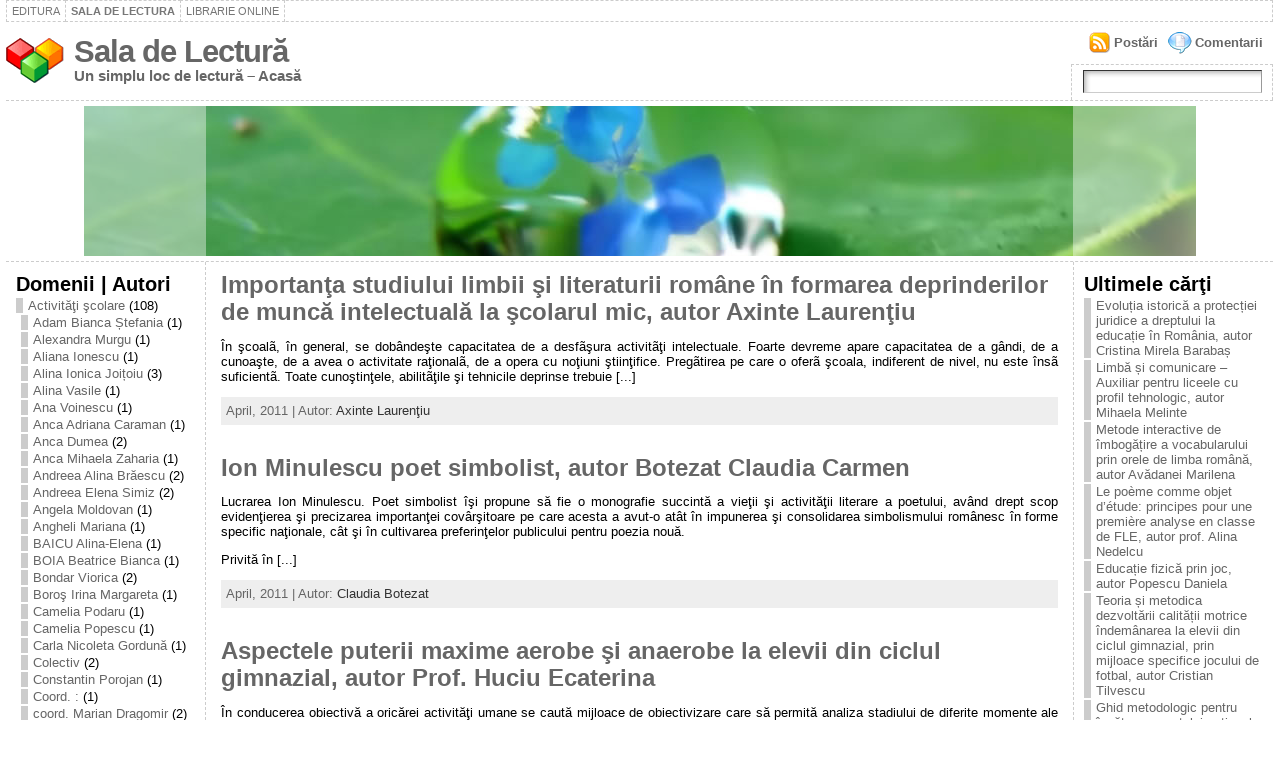

--- FILE ---
content_type: text/html; charset=UTF-8
request_url: https://lectura.bibliotecadigitala.ro/?m=201104
body_size: 65286
content:
<!DOCTYPE html PUBLIC "-//W3C//DTD XHTML 1.0 Strict//EN" "http://www.w3.org/TR/xhtml1/DTD/xhtml1-strict.dtd">
<html xmlns="http://www.w3.org/1999/xhtml" lang="en-US">
<head><meta http-equiv="Content-Type" content="text/html; charset=UTF-8" />
<meta http-equiv="X-UA-Compatible" content="IE=EmulateIE7" />
<title>April &laquo; 2011 &laquo; Sala de Lectură</title>
<link rel="shortcut icon" href="https://lectura.bibliotecadigitala.ro/wp-content/themes/atahualpa341/images/favicon/20-favicon.ico" />
<link rel="alternate" type="application/rss+xml" title="Sala de Lectură RSS Feed" href="https://lectura.bibliotecadigitala.ro/?feed=rss2" />
<link rel="alternate" type="application/atom+xml" title="Sala de Lectură Atom Feed" href="https://lectura.bibliotecadigitala.ro/?feed=atom" />
<link rel="pingback" href="https://lectura.bibliotecadigitala.ro/xmlrpc.php" />
<script type="text/javascript" src="http://lectura.bibliotecadigitala.ro/wp-includes/js/jquery/jquery.js?ver=1.2.6"></script>
<link rel="EditURI" type="application/rsd+xml" title="RSD" href="https://lectura.bibliotecadigitala.ro/xmlrpc.php?rsd" />
<link rel="wlwmanifest" type="application/wlwmanifest+xml" href="https://lectura.bibliotecadigitala.ro/wp-includes/wlwmanifest.xml" /> 
<meta name="generator" content="WordPress 3.8.41" />
<style type="text/css">body{text-align:center;margin:0;padding:0;font-family:tahoma,arial,sans-serif;font-size:0.8em;color:#000000;background:#ffffff}a:link,a:visited,a:active{color:#666666;font-weight:bold;text-decoration:none;}a:hover{color:#cc0000;font-weight:bold;text-decoration:underline;}ul,ol,dl,p,h1,h2,h3,h4,h5,h6{margin-top:10px;margin-bottom:10px;padding-top:0;padding-bottom:0}ul ul,ul ol,ol ul,ol ol{margin-top:0;margin-bottom:0}h1{font-size:2.15em;font-weight:bold}h2{font-size:1.85em;font-weight:bold}h3{font-size:1.6em;font-weight:bold;}h4{font-size:1.4em}h5{font-size:1.2em}h6{font-size:1em}code,pre{font-family:"Courier New",Courier,monospace;font-size:1em}pre{overflow:auto;word-wrap:normal;padding-bottom:1.5em;overflow-y:hidden;width:99%}abbr[title],acronym[title]{border-bottom:1px dotted}hr{display:block;height:2px;border:none;margin:0.5em auto;color:#cccccc;background-color:#cccccc}table{font-size:1em;}div.post,ul.commentlist li,ol.commentlist li{word-wrap:break-word;}pre,.wp_syntax{word-wrap:normal;}div#wrapper{text-align:center;margin-left:auto;margin-right:auto;display:block;width:99%}div#container{padding:0;width:auto;margin-left:auto;margin-right:auto;text-align:left;display:block}table#layout{font-size:100%;width:100%;table-layout:fixed}.colone{width:200px}.colone-inner{width:200px}.coltwo{width:100% }.colthree-inner{width:200px}.colthree{width:200px}td#header{width:auto;padding:0}table#logoarea,table#logoarea tr,table#logoarea td{margin:0;padding:0;background:none;border:0}table#logoarea{width:100%;border-spacing:0px}img.logo{display:block;margin:0 10px 0 0}td.logoarea-logo{width:1%}h1.blogtitle,h2.blogtitle{display:block;margin:0;padding:0;letter-spacing:-1px;line-height:1.0em;font-family:tahoma,arial,sans-serif;font-size:240%}h1.blogtitle a:link,h1.blogtitle a:visited,h1.blogtitle a:active,h2.blogtitle a:link,h2.blogtitle a:visited,h2.blogtitle a:active{text-decoration:none;color:#666666;font-weight:bold}h1.blogtitle a:hover,h2.blogtitle a:hover{text-decoration:none;color:#000000;font-weight:bold}p.tagline{margin:0;padding:0;font-size:1.2em;font-weight:bold;color:#666666}td.feed-icons{white-space:nowrap;}div.rss-box{height:1%;display:block;padding:10px 0 10px 10px;margin:0;width:280px}a.comments-icon{background:transparent url(https://lectura.bibliotecadigitala.ro/wp-content/themes/atahualpa341/images/comment-feed-small.gif) no-repeat scroll 0;height:22px;line-height:22px;margin:0 10px 0 0;padding-left:27px;display:block;text-decoration:none;float:right;white-space:nowrap}a.posts-icon{background:transparent url(https://lectura.bibliotecadigitala.ro/wp-content/themes/atahualpa341/images/post-feed-small.gif) no-repeat scroll 0;height:22px;line-height:22px;margin:0 10px 0 0;padding-left:25px;display:block;text-decoration:none;float:right;white-space:nowrap}a.email-icon{background:transparent url(https://lectura.bibliotecadigitala.ro/wp-content/themes/atahualpa341/images/email-feed-small.gif) no-repeat scroll 0;height:22px;line-height:22px;margin:0 10px 0 0;padding-left:28px;display:block;text-decoration:none;float:right;white-space:nowrap}td.search-box{height:1%}div.searchbox{height:35px;border:1px dashed #cccccc;border-bottom:0;width:200px;margin:0;padding:0}div.searchbox-form{margin:5px 10px 5px 10px}div.horbar1,div.horbar2{font-size:1px;clear:both;display:block;position:relative;padding:0;margin:0;width:100%;}div.horbar1{height:5px;background:#ffffff;border-top:dashed 1px #cccccc}div.horbar2{height:5px;background:#ffffff;border-bottom:dashed 1px #cccccc}div.header-image-container{position:relative;margin:0;padding:0;height:150px;}div.opacityleft{position:absolute;z-index:2;top:0;left:0;background-color:#ffffff;height:150px;width:200px;filter:alpha(opacity=40);-moz-opacity:.40;opacity:.40}div.opacityright{position:absolute;z-index:2;top:0;right:0;background-color:#ffffff;height:150px;width:200px;filter:alpha(opacity=40);-moz-opacity:.40;opacity:.40}a.divclick:link,a.divclick:visited,a.divclick:active,a.divclick:hover{width:100%;height:100%;display:block;text-decoration:none}td#left{vertical-align:top;border-right:dashed 1px #CCCCCC;padding:10px 10px 10px 10px;background:#ffffff}td#left-inner{vertical-align:top;border-right:dashed 1px #CCCCCC;padding:10px 10px 10px 10px;background:#ffffff}td#right{vertical-align:top;border-left:dashed 1px #CCCCCC;padding:10px 10px 10px 10px;background:#ffffff}td#right-inner{vertical-align:top;border-left:dashed 1px #CCCCCC;padding:10px 10px 10px 10px;background:#ffffff}td#middle{vertical-align:top;width:100%;padding:10px 15px}td#footer{width:auto;background-color:#ffffff;border-top:dashed 1px #cccccc;padding:10px;text-align:center;color:#777777;font-size:95%}td#footer a:link,td#footer a:visited,td#footer a:active{text-decoration:none;color:#777777;font-weight:normal}td#footer a:hover{text-decoration:none;color:#777777;font-weight:normal}div.widget{display:block;width:auto;margin:0 0 15px 0}div.widget-title{display:block;width:auto}div.widget-title h3,td#left h3.tw-widgettitle,td#right h3.tw-widgettitle,td#left ul.tw-nav-list,td#right ul.tw-nav-list{padding:0;margin:0;font-size:1.6em;font-weight:bold}div.widget-content{display:block;width:auto}div.widget select{width:98%;margin-top:5px;}div.widget ul{list-style-type:none;margin:0;padding:0;width:auto}div.widget ul li{display:block;margin:2px 0 2px 0px;padding:0 0 0 5px;border-left:solid 7px #cccccc}div.widget ul li:hover,div.widget ul li.sfhover{display:block;width:auto;border-left:solid 7px #000000;}div.widget ul li ul li{margin:2px 0 2px 5px;padding:0 0 0 5px;border-left:solid 7px #cccccc;}div.widget ul li ul li:hover,div.widget ul li ul li.sfhover{border-left:solid 7px #000000;}div.widget ul li ul li ul li{margin:2px 0 2px 5px;padding:0 0 0 5px;border-left:solid 7px #cccccc;}div.widget ul li ul li ul li:hover,div.widget ul li ul li ul li.sfhover{border-left:solid 7px #000000;}div.widget ul li a:link,div.widget ul li a:visited,div.widget ul li a:active{text-decoration:none;font-weight:normal;color:#666666;font-weight:normal;}div.widget ul li ul li a:link,div.widget ul li ul li a:visited,div.widget ul li ul li a:active{color:#666666;font-weight:normal;}div.widget ul li ul li ul li a:link,div.widget ul li ul li ul li a:visited,div.widget ul li ul li ul li a:active{color:#666666;font-weight:normal;}div.widget ul li a:hover{color:#000000;}div.widget ul li ul li a:hover{color:#000000;}div.widget ul li ul li ul li a:hover{color:#000000;}div.widget ul li a:link,div.widget ul li a:visited,div.widget ul li a:active,div.widget ul li a:hover{display:inline}* html div.widget ul li a:link,* html div.widget ul li a:visited,* html div.widget ul li a:active,* html div.widget ul li a:hover{height:1%;} div.widget_pages ul li,div.widget_categories ul li{border-left:0 !important;padding:0 !important}div.widget_pages ul li a:link,div.widget_pages ul li a:visited,div.widget_pages ul li a:active,div.widget_categories ul li a:link,div.widget_categories ul li a:visited,div.widget_categories ul li a:active{padding:0 0 0 5px;border-left:solid 7px #cccccc}div.widget_pages ul li a:hover,div.widget_categories ul li a:hover{border-left:solid 7px #000000;}div.widget_pages ul li ul li a:link,div.widget_pages ul li ul li a:visited,div.widget_pages ul li ul li a:active,div.widget_categories ul li ul li a:link,div.widget_categories ul li ul li a:visited,div.widget_categories ul li ul li a:active{padding:0 0 0 5px;border-left:solid 7px #cccccc}div.widget_pages ul li ul li a:hover,div.widget_categories ul li ul li a:hover{border-left:solid 7px #000000;}div.widget_pages ul li ul li ul li a:link,div.widget_pages ul li ul li ul li a:visited,div.widget_pages ul li ul li ul li a:active,div.widget_categories ul li ul li ul li a:link,div.widget_categories ul li ul li ul li a:visited,div.widget_categories ul li ul li ul li a:active{padding:0 0 0 5px;border-left:solid 7px #cccccc}div.widget_pages ul li ul li ul li a:hover,div.widget_categories ul li ul li ul li a:hover{border-left:solid 7px #000000;}div.widget_pages ul li a:link,div.widget_pages ul li a:active,div.widget_pages ul li a:visited,div.widget_pages ul li a:hover{display:block !important}div.widget_categories ul li a:link,div.widget_categories ul li a:active,div.widget_categories ul li a:visited,div.widget_categories ul li a:hover{display:inline !important}table.subscribe{width:100%}table.subscribe td.email-text{padding:0 0 5px 0;vertical-align:top}table.subscribe td.email-field{padding:0;width:100%}table.subscribe td.email-button{padding:0 0 0 5px}table.subscribe td.post-text{padding:7px 0 0 0;vertical-align:top}table.subscribe td.comment-text{padding:7px 0 0 0;vertical-align:top}div.post,div.page{display:block;margin:0 0 30px 0}div.sticky{background:#eee url(https://lectura.bibliotecadigitala.ro/wp-content/themes/atahualpa341/images/sticky.gif) 99% 5% no-repeat;border:dashed 1px #cccccc;padding:10px}div.post-kicker{margin:0 0 5px 0}div.post-kicker a:link,div.post-kicker a:visited,div.post-kicker a:active{color:#000000;text-decoration:none;text-transform:uppercase}div.post-kicker a:hover{color:#cc0000}div.post-headline{}div.post-headline h1,div.post-headline h2{margin:0;padding:0;padding:0;margin:0}div.post-headline h2 a:link,div.post-headline h2 a:visited,div.post-headline h2 a:active,div.post-headline h1 a:link,div.post-headline h1 a:visited,div.post-headline h1 a:active{color:#666666;text-decoration:none}div.post-headline h2 a:hover,div.post-headline h1 a:hover{color:#000000;text-decoration:none}div.post-byline{margin:5px 0 10px 0}div.post-byline a:link,div.post-byline a:visited,div.post-byline a:active{}div.post-byline a:hover{}div.post-bodycopy{}div.post-bodycopy p{margin:1em 0;padding:0;display:block}div.post-pagination{}div.post-footer{clear:both;display:block;margin:0;padding:5px;background:#eeeeee;color:#666;line-height:18px}div.post-footer a:link,div.post-footer a:visited,div.post-footer a:active{color:#333;font-weight:normal;text-decoration:none}div.post-footer a:hover{color:#333;font-weight:normal;text-decoration:underline}div.post-kicker img,div.post-byline img,div.post-footer img{border:0;padding:0;margin:0 0 -1px 0;background:none}span.post-ratings{display:inline-block;width:auto;white-space:nowrap}div.navigation-top{display:block;width:100%;margin:0 0 10px 0;padding:0 0 10px 0;border-bottom:dashed 1px #cccccc}div.navigation-middle{display:block;width:100%;margin:10px 0 20px 0;padding:10px 0 10px 0;border-top:dashed 1px #cccccc;border-bottom:dashed 1px #cccccc}div.navigation-bottom{display:block;width:100%;margin:20px 0 0 0;padding:10px 0 0 0;border-top:dashed 1px #cccccc}div.navigation-comments-above{display:block;width:100%;margin:0 0 10px 0;padding:5px 0 5px 0}div.navigation-comments-below{display:block;width:100%;margin:0 0 10px 0;padding:5px 0 5px 0}div.older{float:left;width:49%;text-align:left;margin:0;padding:0}div.newer{float:right;width:49%;text-align:right;margin:0;padding:0;}div.older-home{float:left;width:45%;text-align:left;margin:0;padding:0}div.newer-home{float:right;width:45%;text-align:right;margin:0;padding:0;}div.home{float:left;width:9%;text-align:center;margin:0;padding:0}form,.feedburner-email-form{margin:0;padding:0;}fieldset{border:1px solid #cccccc;width:auto;padding:0.35em 0.625em 0.75em;display:block;}legend{color:#000000;background:#f4f4f4;border:1px solid #cccccc;padding:2px 6px;margin-bottom:15px;}form p{margin:5px 0 0 0;padding:0;}label{margin-right:0.5em;font-family:arial;cursor:pointer;}input.text,input.textbox,input.password,input.file,input.TextField,textarea{padding:3px;color:#000000;border-top:solid 1px #333333;border-left:solid 1px #333333;border-right:solid 1px #999999;border-bottom:solid 1px #cccccc;background:url(https://lectura.bibliotecadigitala.ro/wp-content/themes/atahualpa341/images/inputbackgr.gif) top left no-repeat}textarea{width:96%;}input.inputblur{color:#777777;width:95%}input.inputfocus{color:#000000;width:95%}input.highlight,textarea.highlight{background:#e8eff7;border-color:#37699f}.button,.Button{padding:0 2px;height:24px;line-height:16px;background-color:#777777;color:#ffffff;border:solid 2px #555555;font-weight:bold}.buttonhover{padding:0 2px;cursor:pointer;background-color:#6b9c6b;color:#ffffff;border:solid 2px #496d49}form#commentform input#submit{padding:4px 10px 4px 10px;font-size:1.2em;line-height:1.5em;height:36px}table.searchform{width:100%}table.searchform td.searchfield{padding:0;width:100%}table.searchform td.searchbutton{padding:0 0 0 5px}table.searchform td.searchbutton input{padding:0 0 0 5px}blockquote{height:1%;display:block;clear:both;color:#555555;padding:1em 1em;background:#f4f4f4;border:solid 1px #e1e1e1}blockquote blockquote{height:1%;display:block;clear:both;color:#444444;padding:1em 1em;background:#e1e1e1;border:solid 1px #d3d3d3}div.post table{border-collapse:collapse;margin:10px 0}div.post table caption{width:auto;margin:0 auto;background:#eeeeee;border:#999999;padding:4px 8px;color:#666666}div.post table th{background:#888888;color:#ffffff;font-weight:bold;font-size:90%;padding:4px 8px;border:solid 1px #ffffff;text-align:left}div.post table td{padding:4px 8px;background-color:#ffffff;border-bottom:1px solid #dddddd;text-align:left}div.post table tfoot td{}div.post table tr.alt td{background:#f4f4f4}div.post table tr.over td{background:#e2e2e2}#calendar_wrap{padding:0;border:none}table#wp-calendar{width:100%;font-size:90%;border-collapse:collapse;background-color:#ffffff;margin:0 auto}table#wp-calendar caption{width:auto;background:#eeeeee;border:none;;padding:3px;margin:0 auto;font-size:1em}table#wp-calendar th{border:solid 1px #eeeeee;background-color:#999999;color:#ffffff;font-weight:bold;padding:2px;text-align:center}table#wp-calendar td{padding:0;line-height:18px;background-color:#ffffff;border:1px solid #dddddd;text-align:center}table#wp-calendar tfoot td{border:solid 1px #eeeeee;background-color:#eeeeee}table#wp-calendar td a{display:block;background-color:#eeeeee;width:100%;height:100%;padding:0}div#respond{margin:25px 0;padding:25px;background:#eee;-moz-border-radius:8px;-khtml-border-radius:8px;-webkit-border-radius:8px;border-radius:8px;}p.thesetags{margin:10px 0}h3.reply{margin:0;padding:0 0 10px 0}ol.commentlist{margin:15px 0 25px 0;list-style-type:none;padding:0;display:block;border-top:dotted 1px #cccccc}ol.commentlist li{padding:15px 10px;display:block;height:1%;margin:0;background-color:#ffffff;border-bottom:dotted 1px #cccccc}ol.commentlist li.alt{display:block;height:1%;background-color:#eeeeee;border-bottom:dotted 1px #cccccc}ol.commentlist li.authorcomment{display:block;height:1%;background-color:#ffecec}ol.commentlist span.authorname{font-weight:bold;font-size:110%}ol.commentlist span.commentdate{color:#666666;font-size:90%;margin-bottom:5px;display:block}ol.commentlist span.editcomment{display:block}ol.commentlist li p{margin:2px 0 5px 0}div.comment-number{float:right;font-size:2em;line-height:2em;font-family:georgia,serif;font-weight:bold;color:#ddd;margin:-10px 0 0 0;position:relative;height:1%}div.comment-number a:link,div.comment-number a:visited,div.comment-number a:active{color:#ccc}textarea#comment{width:98%;margin:10px 0;display:block}ul.commentlist{margin:15px 0 15px 0;list-style-type:none;padding:0;display:block;border-top:dotted 1px #cccccc}ul.commentlist ul{margin:0;border:none;list-style-type:none;padding:0}ul.commentlist li{padding:0;margin:0;display:block;clear:both;height:1%;}ul.commentlist ul.children li{margin-left:30px}ul.commentlist div.comment-container{padding:10px;margin:0}ul.children div.comment-container{background-color:transparent;border:dotted 1px #ccc;padding:10px;margin:0 10px 8px 0;-moz-border-radius:5px;-khtml-border-radius:5px;-webkit-border-radius:5px;border-radius:5px}ul.children div.bypostauthor{}ul.commentlist li.thread-even{background-color:#ffffff;border-bottom:dotted 1px #cccccc}ul.commentlist li.thread-odd{background-color:#eeeeee;border-bottom:dotted 1px #cccccc}ul.commentlist div.bypostauthor{background-color:#ffecec}ul.children div.bypostauthor{border:dotted 1px #ffbfbf}ul.commentlist span.authorname{font-size:110%}div.comment-meta a:link,div.comment-meta a:visited,div.comment-meta a:active,div.comment-meta a:hover{font-weight:normal}div#cancel-comment-reply{margin:-5px 0 10px 0}div.comment-number{float:right;font-size:2em;line-height:2em;font-family:georgia,serif;font-weight:bold;color:#ddd;margin:-10px 0 0 0;position:relative;height:1%}div.comment-number a:link,div.comment-number a:visited,div.comment-number a:active{color:#ccc}.page-numbers{padding:2px 6px;border:solid 1px #000000;-moz-border-radius:6px;-khtml-border-radius:6px;-webkit-border-radius:6px;border-radius:6px}span.current{background:#ddd}a.prev,a.next{border:none}a.page-numbers:link,a.page-numbers:visited,a.page-numbers:active{text-decoration:none;color:#666666;border-color:#666666}a.page-numbers:hover{text-decoration:none;color:#cc0000;border-color:#cc0000}div.xhtml-tags{display:none}abbr em{border:none !important;border-top:dashed 1px #aaa !important;display:-moz-inline-box !important;display:inline-block !important;background:url(https://lectura.bibliotecadigitala.ro/wp-content/themes/atahualpa341/images/commentluv.gif) 0% 90% no-repeat;margin-top:8px;padding:5px 5px 2px 20px !important;font-style:normal}p.subscribe-to-comments{margin-bottom:10px}div#gsHeader{display:none;}div.g2_column{margin:0 !important;width:100% !important;font-size:1.2em}div#gsNavBar{border-top-width:0 !important}p.giDescription{font-size:1.2em;line-height:1 !important}p.giTitle{margin:0.3em 0 !important;font-size:1em;font-weight:normal;color:#666}div#wp-email img{border:0;padding:0}div#wp-email input,div#wp-email textarea{margin-top:5px;margin-bottom:2px}div#wp-email p{margin-bottom:10px}input#wp-email-submit{padding:0;font-size:30px;height:50px;line-height:50px;overflow:visible;}img.WP-EmailIcon{vertical-align:text-bottom !important}.tw-accordion .tw-widgettitle,.tw-accordion .tw-widgettitle:hover,.tw-accordion .tw-hovered,.tw-accordion .selected,.tw-accordion .selected:hover{background:transparent !important;background-image:none !important}.tw-accordion .tw-widgettitle span{padding-left:0 !important}.tw-accordion h3.tw-widgettitle{border-bottom:solid 1px #ccc}.tw-accordion h3.selected{border-bottom:none}td#left .without_title,td#right .without_title{margin-top:0;margin-bottom:0}ul.tw-nav-list{border-bottom:solid 1px #999;display:block;margin-bottom:5px !important}td#left ul.tw-nav-list li,td#right ul.tw-nav-list li{padding:0 0 1px 0;margin:0 0 -1px 5px;border:solid 1px #ccc;border-bottom:none;-moz-border-radius:5px;-khtml-border-radius:5px;-webkit-border-radius:5px;border-radius:5px;-moz-border-radius-bottomright:0;-moz-border-radius-bottomleft:0;-webkit-border-bottom-right-radius:0;-webkit-border-bottom-left-radius:0;border-bottom-right-radius:0;border-bottom-left-radius:0;background:#eee}td#left ul.tw-nav-list li.ui-tabs-selected,td#right ul.tw-nav-list li.ui-tabs-selected{background:none;border:solid 1px #999;border-bottom:solid 1px #fff !important}ul.tw-nav-list li a:link,ul.tw-nav-list li a:visited,ul.tw-nav-list li a:active,ul.tw-nav-list li a:hover{padding:0 8px !important;background:none;border-left:none !important;outline:none}td#left ul.tw-nav-list li.ui-tabs-selected a,td#left li.ui-tabs-selected a:hover,td#right ul.tw-nav-list li.ui-tabs-selected a,td#right li.ui-tabs-selected a:hover{color:#000000;text-decoration:none;font-weight:bold;background:none !important;outline:none}td#left .ui-tabs-panel,td#right .ui-tabs-panel{margin:0;padding:0}img{border:0}#dbem-location-map img{background:none !important}.post img{padding:5px;border:solid 1px #dddddd;background-color:#f3f3f3;-moz-border-radius:3px;-khtml-border-radius:3px;-webkit-border-radius:3px;border-radius:3px;}.post img.size-full{max-width:96%;width:auto 100%;margin:5px 0 5px 0}div.post img[class~=size-full]{height:auto;}.post img.alignleft{float:left;margin:10px 10px 5px 0;}.post img.alignright{float:right;margin:10px 0 5px 10px;}.post img.aligncenter{display:block;margin:10px auto}.aligncenter,div.aligncenter{display:block;margin-left:auto;margin-right:auto}.alignleft,div.alignleft{float:left;margin:10px 10px 5px 0}.alignright,div.alignright{float:right;margin:10px 0 5px 10px}div.archives-page img{border:0;padding:0;background:none;margin-bottom:0;vertical-align:-10%}.wp-caption{max-width:96%;width:auto 100%;height:auto;display:block;border:1px solid #dddddd;text-align:center;background-color:#f3f3f3;padding-top:4px;margin:10px 0 0 0;-moz-border-radius:3px;-khtml-border-radius:3px;-webkit-border-radius:3px;border-radius:3px;}* html .wp-caption{height:100%;}.wp-caption img{margin:0 !important;padding:0 !important;border:0 none !important}.wp-caption p.wp-caption-text{font-size:0.8em;line-height:13px;padding:2px 4px 5px;margin:0;color:#666666}img.wp-smiley{float:none;border:none !important;margin:0 1px -1px 1px;padding:0 !important;background:none !important}img.avatar{float:left;display:block;margin:0 8px 1px 0;padding:3px;border:solid 1px #ddd;background-color:#f3f3f3;-moz-border-radius:3px;-khtml-border-radius:3px;-webkit-border-radius:3px;border-radius:3px;}#comment_quicktags{text-align:left;padding:10px 0 2px 0;display:block}#comment_quicktags input.ed_button{background:#f4f4f4;border:2px solid #cccccc;color:#444444;margin:2px 4px 2px 0;width:auto;padding:0 4px;height:24px;line-height:16px}#comment_quicktags input.ed_button_hover{background:#dddddd;border:2px solid #666666;color:#000000;margin:2px 4px 2px 0;width:auto;padding:0 4px;height:24px;line-height:16px;cursor:pointer}#comment_quicktags #ed_strong{font-weight:bold}#comment_quicktags #ed_em{font-style:italic}@media print{body{background:white;color:black;margin:0;font-size:10pt !important;font-family:arial,sans-serif;}div.post-footer{line-height:normal !important;color:#555 !important;font-size:9pt !important}a:link,a:visited,a:active,a:hover{text-decoration:underline !important;color:#000}h2{color:#000;font-size:14pt !important;font-weight:normal !important}h3{color:#000;font-size:12pt !important;}#header,#footer,.colone,.colthree,.navigation,.navigation-top,.navigation-middle,.navigation-bottom,.wp-pagenavi-navigation,#comment,#respond,.remove-for-print{display:none}td#left,td#right{width:0}td#middle{width:100%}*:lang(en) td#left{display:none}*:lang(en) td#right{display:none}td#left:empty{display:none}td#right:empty{display:none}}ul.rMenu,ul.rMenu ul,ul.rMenu li,ul.rMenu a{display:block;margin:0;padding:0}ul.rMenu,ul.rMenu li,ul.rMenu ul{list-style:none}ul.rMenu ul{display:none}ul.rMenu li{position:relative;z-index:1}ul.rMenu li:hover{z-index:999}ul.rMenu li:hover > ul{display:block;position:absolute} ul.rMenu-hor li{float:left;width:auto}ul.rMenu-hRight li{float:right}ul.rMenu-ver li{float:none}div#menu1 ul.rMenu-ver,div#menu1 ul.rMenu-ver ul{width:11em}div#menu2 ul.rMenu-ver,div#menu2 ul.rMenu-ver ul{width:11em}ul.rMenu-wide{width:100%}ul.rMenu-vRight{float:right}ul.rMenu-lFloat{float:left}ul.rMenu-noFloat{float:none}div.rMenu-center ul.rMenu{float:left;position:relative;left:50%}div.rMenu-center ul.rMenu li{position:relative;left:-50%}div.rMenu-center ul.rMenu li li{left:auto}ul.rMenu-hor ul{top:auto;right:auto;left:auto;margin-top:-1px}ul.rMenu-hor ul ul{margin-top:0;margin-left:0px}ul.rMenu-ver ul{left:100%;right:auto;top:auto;top:0}ul.rMenu-vRight ul,ul.rMenu-hRight ul.rMenu-ver ul{left:-100%;right:auto;top:auto}ul.rMenu-hRight ul{left:auto;right:0;top:auto;margin-top:-1px}div#menu1 ul.rMenu{background:#FFFFFF;border:dashed 1px #cccccc;border-left:none}div#menu2 ul.rMenu{background:#777777;border:solid 1px #000000;border-left:none}div#menu1 ul.rMenu li a{border:dashed 1px #cccccc}div#menu2 ul.rMenu li a{border:solid 1px #000000}ul.rMenu-hor li{margin-bottom:-1px;margin-top:-1px;margin-left:-1px}ul#rmenu li{}ul#rmenu li ul li{}ul.rMenu-hor{padding-left:1px }ul.rMenu-ver li{margin-left:0;margin-top:-1px}div#menu1 ul.rMenu-ver{border-top:dashed 1px #cccccc}div#menu2 ul.rMenu-ver{border-top:solid 1px #000000}div#menu1 ul.rMenu li a{padding:4px 5px}div#menu2 ul.rMenu li a{padding:4px 5px}div#menu1 ul.rMenu li a:link,div#menu1 ul.rMenu li a:hover,div#menu1 ul.rMenu li a:visited,div#menu1 ul.rMenu li a:active{text-decoration:none;margin:0;padding:4px 5px;color:#777777;text-transform:uppercase;font:11px Arial,Verdana,sans-serif}div#menu2 ul.rMenu li a:link,div#menu2 ul.rMenu li a:hover,div#menu2 ul.rMenu li a:visited,div#menu2 ul.rMenu li a:active{text-decoration:none;margin:0;padding:4px 5px;color:#ffffff;text-transform:uppercase;font:11px Arial,Verdana,sans-serif;}div#menu1 ul.rMenu li{background-color:#FFFFFF}div#menu2 ul.rMenu li{background-color:#777777}div#menu1 ul.rMenu li:hover,div#menu1 ul.rMenu li.sfhover{background-color:#DDDDDD}div#menu2 ul.rMenu li:hover,div#menu2 ul.rMenu li.sfhover{background-color:#000000}div#menu1 ul.rMenu li.current_page_item a:link,div#menu1 ul.rMenu li.current_page_item a:active,div#menu1 ul.rMenu li.current_page_item a:hover,div#menu1 ul.rMenu li.current_page_item a:visited,div#menu1 ul.rMenu li.current_page_item > a:link,div#menu1 ul.rMenu li.current_page_item > a:active,div#menu1 ul.rMenu li.current_page_item > a:hover,div#menu1 ul.rMenu li.current_page_item > a:visited,div#menu1 ul.rMenu li a:hover{background-color:#EEEEEE;color:#000000}div#menu2 ul.rMenu li.current_page_item a:link,div#menu2 ul.rMenu li.current_page_item a:active,div#menu2 ul.rMenu li.current_page_item a:hover,div#menu2 ul.rMenu li.current_page_item a:visited,div#menu2 ul.rMenu li.current_page_item > a:link,div#menu2 ul.rMenu li.current_page_item > a:active,div#menu2 ul.rMenu li.current_page_item > a:hover,div#menu2 ul.rMenu li.current_page_item > a:visited,div#menu2 ul.rMenu li a:hover{background-color:#cc0000;color:#ffffff}div#menu1 ul.rMenu li.rMenu-expand a,div#menu1 ul.rMenu li.rMenu-expand li.rMenu-expand a,div#menu1 ul.rMenu li.rMenu-expand li.rMenu-expand li.rMenu-expand a,div#menu1 ul.rMenu li.rMenu-expand li.rMenu-expand li.rMenu-expand li.rMenu-expand a,div#menu1 ul.rMenu li.rMenu-expand li.rMenu-expand li.rMenu-expand li.rMenu-expand li.rMenu-expand a,div#menu1 ul.rMenu li.rMenu-expand li.rMenu-expand li.rMenu-expand li.rMenu-expand li.rMenu-expand li.rMenu-expand a,div#menu1 ul.rMenu li.rMenu-expand li.rMenu-expand li.rMenu-expand li.rMenu-expand li.rMenu-expand li.rMenu-expand li.rMenu-expand a,div#menu1 ul.rMenu li.rMenu-expand li.rMenu-expand li.rMenu-expand li.rMenu-expand li.rMenu-expand li.rMenu-expand li.rMenu-expand li.rMenu-expand a,div#menu1 ul.rMenu li.rMenu-expand li.rMenu-expand li.rMenu-expand li.rMenu-expand li.rMenu-expand li.rMenu-expand li.rMenu-expand li.rMenu-expand li.rMenu-expand a,div#menu1 ul.rMenu li.rMenu-expand li.rMenu-expand li.rMenu-expand li.rMenu-expand li.rMenu-expand li.rMenu-expand li.rMenu-expand li.rMenu-expand li.rMenu-expand li.rMenu-expand a{padding-right:15px;padding-left:5px;background-repeat:no-repeat;background-position:100% 50%;background-image:url(https://lectura.bibliotecadigitala.ro/wp-content/themes/atahualpa341/images/expand-right.gif)}div#menu2 ul.rMenu li.rMenu-expand a,div#menu2 ul.rMenu li.rMenu-expand li.rMenu-expand a,div#menu2 ul.rMenu li.rMenu-expand li.rMenu-expand li.rMenu-expand a,div#menu2 ul.rMenu li.rMenu-expand li.rMenu-expand li.rMenu-expand li.rMenu-expand a,div#menu2 ul.rMenu li.rMenu-expand li.rMenu-expand li.rMenu-expand li.rMenu-expand li.rMenu-expand a,div#menu2 ul.rMenu li.rMenu-expand li.rMenu-expand li.rMenu-expand li.rMenu-expand li.rMenu-expand li.rMenu-expand a,div#menu2 ul.rMenu li.rMenu-expand li.rMenu-expand li.rMenu-expand li.rMenu-expand li.rMenu-expand li.rMenu-expand li.rMenu-expand a,div#menu2 ul.rMenu li.rMenu-expand li.rMenu-expand li.rMenu-expand li.rMenu-expand li.rMenu-expand li.rMenu-expand li.rMenu-expand li.rMenu-expand a,div#menu2 ul.rMenu li.rMenu-expand li.rMenu-expand li.rMenu-expand li.rMenu-expand li.rMenu-expand li.rMenu-expand li.rMenu-expand li.rMenu-expand li.rMenu-expand a,div#menu2 ul.rMenu li.rMenu-expand li.rMenu-expand li.rMenu-expand li.rMenu-expand li.rMenu-expand li.rMenu-expand li.rMenu-expand li.rMenu-expand li.rMenu-expand li.rMenu-expand a{padding-right:15px;padding-left:5px;background-repeat:no-repeat;background-position:100% 50%;background-image:url(https://lectura.bibliotecadigitala.ro/wp-content/themes/atahualpa341/images/expand-right-white.gif)}ul.rMenu-vRight li.rMenu-expand a,ul.rMenu-vRight li.rMenu-expand li.rMenu-expand a,ul.rMenu-vRight li.rMenu-expand li.rMenu-expand li.rMenu-expand a,ul.rMenu-vRight li.rMenu-expand li.rMenu-expand li.rMenu-expand li.rMenu-expand a,ul.rMenu-vRight li.rMenu-expand li.rMenu-expand li.rMenu-expand li.rMenu-expand li.rMenu-expand a,ul.rMenu-vRight li.rMenu-expand li.rMenu-expand li.rMenu-expand li.rMenu-expand li.rMenu-expand li.rMenu-expand a,ul.rMenu-vRight li.rMenu-expand li.rMenu-expand li.rMenu-expand li.rMenu-expand li.rMenu-expand li.rMenu-expand li.rMenu-expand a,ul.rMenu-vRight li.rMenu-expand li.rMenu-expand li.rMenu-expand li.rMenu-expand li.rMenu-expand li.rMenu-expand li.rMenu-expand li.rMenu-expand a,ul.rMenu-vRight li.rMenu-expand li.rMenu-expand li.rMenu-expand li.rMenu-expand li.rMenu-expand li.rMenu-expand li.rMenu-expand li.rMenu-expand li.rMenu-expand a,ul.rMenu-vRight li.rMenu-expand li.rMenu-expand li.rMenu-expand li.rMenu-expand li.rMenu-expand li.rMenu-expand li.rMenu-expand li.rMenu-expand li.rMenu-expand li.rMenu-expand a,ul.rMenu-hRight li.rMenu-expand a,ul.rMenu-hRight li.rMenu-expand li.rMenu-expand a,ul.rMenu-hRight li.rMenu-expand li.rMenu-expand li.rMenu-expand a,ul.rMenu-hRight li.rMenu-expand li.rMenu-expand li.rMenu-expand li.rMenu-expand a,ul.rMenu-hRight li.rMenu-expand li.rMenu-expand li.rMenu-expand li.rMenu-expand li.rMenu-expand a,ul.rMenu-hRight li.rMenu-expand li.rMenu-expand li.rMenu-expand li.rMenu-expand li.rMenu-expand li.rMenu-expand a,ul.rMenu-hRight li.rMenu-expand li.rMenu-expand li.rMenu-expand li.rMenu-expand li.rMenu-expand li.rMenu-expand li.rMenu-expand a,ul.rMenu-hRight li.rMenu-expand li.rMenu-expand li.rMenu-expand li.rMenu-expand li.rMenu-expand li.rMenu-expand li.rMenu-expand li.rMenu-expand a,ul.rMenu-hRight li.rMenu-expand li.rMenu-expand li.rMenu-expand li.rMenu-expand li.rMenu-expand li.rMenu-expand li.rMenu-expand li.rMenu-expand li.rMenu-expand a,ul.rMenu-hRight li.rMenu-expand li.rMenu-expand li.rMenu-expand li.rMenu-expand li.rMenu-expand li.rMenu-expand li.rMenu-expand li.rMenu-expand li.rMenu-expand li.rMenu-expand a{padding-right:5px;padding-left:20px;background-image:url(https://lectura.bibliotecadigitala.ro/wp-content/themes/atahualpa341/images/expand-left.gif);background-repeat:no-repeat;background-position:-5px 50%}div#menu1 ul.rMenu-hor li.rMenu-expand a{padding-left:5px;padding-right:15px !important;background-position:100% 50%;background-image:url(https://lectura.bibliotecadigitala.ro/wp-content/themes/atahualpa341/images/expand-down.gif)}div#menu2 ul.rMenu-hor li.rMenu-expand a{padding-left:5px;padding-right:15px !important;background-position:100% 50%;background-image:url(https://lectura.bibliotecadigitala.ro/wp-content/themes/atahualpa341/images/expand-down-white.gif)}div#menu1 ul.rMenu li.rMenu-expand li a,div#menu1 ul.rMenu li.rMenu-expand li.rMenu-expand li a,div#menu1 ul.rMenu li.rMenu-expand li.rMenu-expand li.rMenu-expand li a,div#menu1 ul.rMenu li.rMenu-expand li.rMenu-expand li.rMenu-expand li.rMenu-expand li a,div#menu1 ul.rMenu li.rMenu-expand li.rMenu-expand li.rMenu-expand li.rMenu-expand li.rMenu-expand li a{background-image:none;padding-right:5px;padding-left:5px}div#menu2 ul.rMenu li.rMenu-expand li a,div#menu2 ul.rMenu li.rMenu-expand li.rMenu-expand li a,div#menu2 ul.rMenu li.rMenu-expand li.rMenu-expand li.rMenu-expand li a,div#menu2 ul.rMenu li.rMenu-expand li.rMenu-expand li.rMenu-expand li.rMenu-expand li a,div#menu2 ul.rMenu li.rMenu-expand li.rMenu-expand li.rMenu-expand li.rMenu-expand li.rMenu-expand li a{background-image:none;padding-right:5px;padding-left:5px}* html ul.rMenu{display:inline-block;display:block;position:relative;position:static}* html ul.rMenu ul{float:left;float:none}ul.rMenu ul{}* html ul.rMenu-ver li,* html ul.rMenu-hor li ul.rMenu-ver li{width:100%;float:left;clear:left}*:first-child+html ul.rMenu-ver > li{width:100%;float:left;clear:left}ul.rMenu li a{position:relative;min-width:0}* html ul.rMenu-hor li{width:11em;width:auto}* html div.rMenu-center{position:relative;z-index:1}* html ul.rMenu ul{display:block;position:absolute}* html ul.rMenu ul,* html ul.rMenu-hor ul,* html ul.rMenu-ver ul,* html ul.rMenu-vRight ul,* html ul.rMenu-hRight ul.rMenu-ver ul,* html ul.rMenu-hRight ul{left:-10000px}* html ul.rMenu li.sfhover{z-index:999}* html ul.rMenu li.sfhover ul{left:auto}* html ul.rMenu li.sfhover ul ul,* html ul.rMenu li.sfhover ul ul ul,* html ul.rMenu li.sfhover ul ul ul ul,* html ul.rMenu li.sfhover ul ul ul ul ul,* html ul.rMenu li.sfhover ul ul ul ul ul ul{display:none}* html ul.rMenu li.sfhover ul,* html ul.rMenu li li.sfhover ul,* html ul.rMenu li li li.sfhover ul,* html ul.rMenu li li li li.sfhover ul,* html ul.rMenu li li li li li.sfhover ul{display:block}* html ul.rMenu-ver li.sfhover ul{left:100%}* html ul.rMenu-vRight li.sfhover ul,* html ul.rMenu-hRight ul.rMenu-ver li.sfhover ul{left:-100%}* html ul.rMenu iframe{position:absolute;left:0;top:0;z-index:-1}* html ul.rMenu{margin-left:1px}* html ul.rMenu ul,* html ul.rMenu ul ul,* html ul.rMenu ul ul ul,* html ul.rMenu ul ul ul ul{margin-left:0}.clearfix:after{content:".";display:block;height:0;clear:both;visibility:hidden}.clearfix{min-width:0;display:inline-block;display:block}* html .clearfix{height:1%;}.clearboth{clear:both;height:1%;font-size:1%;line-height:1%;display:block;padding:0;margin:0}</style><script type="text/javascript">/* IE5.5+ PNG Alpha Fix v2.0 Alpha: Background Tiling Support
   (c) 2008 Angus Turnbull http://www.twinhelix.com

   This is licensed under the GNU LGPL, version 2.1 or later.
   For details, see: http://creativecommons.org/licenses/LGPL/2.1/  */

   
var IEPNGFix = window.IEPNGFix || {};

IEPNGFix.tileBG = function(elm, pngSrc, ready) {
	/* Params: A reference to a DOM element, the PNG src file pathname, and a
	   hidden "ready-to-run" passed when called back after image preloading. */

	var data = this.data[elm.uniqueID],
		elmW = Math.max(elm.clientWidth, elm.scrollWidth),
		elmH = Math.max(elm.clientHeight, elm.scrollHeight),
		bgX = elm.currentStyle.backgroundPositionX,
		bgY = elm.currentStyle.backgroundPositionY,
		bgR = elm.currentStyle.backgroundRepeat;

	/* Cache of DIVs created per element, and image preloader/data. */
	if (!data.tiles) {
		data.tiles = {
			elm: elm,
			src: '',
			cache: [],
			img: new Image(),
			old: {}
		};
	}
	var tiles = data.tiles,
		pngW = tiles.img.width,
		pngH = tiles.img.height;

	if (pngSrc) {
		if (!ready && pngSrc != tiles.src) {
			/* New image? Preload it with a callback to detect dimensions. */
			tiles.img.onload = function() {
				this.onload = null;
				IEPNGFix.tileBG(elm, pngSrc, 1);
			};
			return tiles.img.src = pngSrc;
		}
	} else {
		/* No image? */
		if (tiles.src) ready = 1;
		pngW = pngH = 0;
	}
	tiles.src = pngSrc;

	if (!ready && elmW == tiles.old.w && elmH == tiles.old.h &&
		bgX == tiles.old.x && bgY == tiles.old.y && bgR == tiles.old.r) {
		return;
	}

	/* Convert English and percentage positions to pixels. */
	var pos = {
			top: '0%',
			left: '0%',
			center: '50%',
			bottom: '100%',
			right: '100%'
		},
		x,
		y,
		pc;
	x = pos[bgX] || bgX;
	y = pos[bgY] || bgY;
	if (pc = x.match(/(\d+)%/)) {
		x = Math.round((elmW - pngW) * (parseInt(pc[1]) / 100));
	}
	if (pc = y.match(/(\d+)%/)) {
		y = Math.round((elmH - pngH) * (parseInt(pc[1]) / 100));
	}
	x = parseInt(x);
	y = parseInt(y);

	/* Handle backgroundRepeat. */
	var repeatX = { 'repeat': 1, 'repeat-x': 1 }[bgR],
		repeatY = { 'repeat': 1, 'repeat-y': 1 }[bgR];
	if (repeatX) {
		x %= pngW;
		if (x > 0) x -= pngW;
	}
	if (repeatY) {
		y %= pngH;
		if (y > 0) y -= pngH;
	}

	/* Go! */
	this.hook.enabled = 0;
	if (!({ relative: 1, absolute: 1 }[elm.currentStyle.position])) {
		elm.style.position = 'relative';
	}
	var count = 0,
		xPos,
		maxX = repeatX ? elmW : x + 0.1,
		yPos,
		maxY = repeatY ? elmH : y + 0.1,
		d,
		s,
		isNew;
	if (pngW && pngH) {
		for (xPos = x; xPos < maxX; xPos += pngW) {
			for (yPos = y; yPos < maxY; yPos += pngH) {
				isNew = 0;
				if (!tiles.cache[count]) {
					tiles.cache[count] = document.createElement('div');
					isNew = 1;
				}
				var clipR = (xPos + pngW > elmW ? elmW - xPos : pngW),
					clipB = (yPos + pngH > elmH ? elmH - yPos : pngH);
				d = tiles.cache[count];
				s = d.style;
				s.behavior = 'none';
				s.left = xPos + 'px';
				s.top = yPos + 'px';
				s.width = clipR + 'px';
				s.height = clipB + 'px';
				s.clip = 'rect(' +
					(yPos < 0 ? 0 - yPos : 0) + 'px,' +
					clipR + 'px,' +
					clipB + 'px,' +
					(xPos < 0 ? 0 - xPos : 0) + 'px)';
				s.display = 'block';
				if (isNew) {
					s.position = 'absolute';
					s.zIndex = -999;
					if (elm.firstChild) {
						elm.insertBefore(d, elm.firstChild);
					} else {
						elm.appendChild(d);
					}
				}
				this.fix(d, pngSrc, 0);
				count++;
			}
		}
	}
	while (count < tiles.cache.length) {
		this.fix(tiles.cache[count], '', 0);
		tiles.cache[count++].style.display = 'none';
	}

	this.hook.enabled = 1;

	/* Cache so updates are infrequent. */
	tiles.old = {
		w: elmW,
		h: elmH,
		x: bgX,
		y: bgY,
		r: bgR
	};
};


IEPNGFix.update = function() {
	/* Update all PNG backgrounds. */
	for (var i in IEPNGFix.data) {
		var t = IEPNGFix.data[i].tiles;
		if (t && t.elm && t.src) {
			IEPNGFix.tileBG(t.elm, t.src);
		}
	}
};
IEPNGFix.update.timer = 0;

if (window.attachEvent && !window.opera) {
	window.attachEvent('onresize', function() {
		clearTimeout(IEPNGFix.update.timer);
		IEPNGFix.update.timer = setTimeout(IEPNGFix.update, 100);
	});
}



/* Apply PNG fix for IE6 */

 if (document.all && /MSIE (5\.5|6)/.test(navigator.userAgent) &&
	document.styleSheets && document.styleSheets[0] && document.styleSheets[0].addRule) {
	document.styleSheets[0].addRule('*', 'behavior: url(https://lectura.bibliotecadigitala.ro/wp-content/themes/atahualpa341/js/iepngfix.php)');
	/* Feel free to add rules for specific elements only, as above.
	You have to call this once for each selector, like so:
	document.styleSheets[0].addRule('img', 'behavior: url(https://lectura.bibliotecadigitala.ro/wp-content/themes/atahualpa341/js/iepngfix.php)');
	document.styleSheets[0].addRule('div', 'behavior: url(https://lectura.bibliotecadigitala.ro/wp-content/themes/atahualpa341/js/iepngfix.php)'); */
 }
 

/* JQUERY */


jQuery.noConflict();
jQuery(document).ready(function(){  
  
	/* For IE6 */
	if (jQuery.browser.msie && /MSIE 6\.0/i.test(window.navigator.userAgent) && !/MSIE 7\.0/i.test(window.navigator.userAgent)) {
	
		/* Max-width for images in IE6 */		
		var centerwidth = jQuery("td#middle").width(); 
		
		/* Images without caption */
		jQuery(".post img").each(function() { 
			var maxwidth = centerwidth - 10 + 'px';
			var imgwidth = jQuery(this).width(); 
			var imgheight = jQuery(this).height(); 
			var newimgheight = (centerwidth / imgwidth * imgheight) + 'px';	
			if (imgwidth > centerwidth) { 
				jQuery(this).css({width: maxwidth}); 
				jQuery(this).css({height: newimgheight}); 
			}
		});
		
		/* Images with caption */
		jQuery("div.wp-caption").each(function() { 
			var captionwidth = jQuery(this).width(); 
			var maxcaptionwidth = centerwidth + 'px';
			var captionheight = jQuery(this).height();
			var captionimgwidth =  jQuery("div.wp-caption img").width();
			var captionimgheight =  jQuery("div.wp-caption img").height();
			if (captionwidth > centerwidth) { 
				jQuery(this).css({width: maxcaptionwidth}); 
				var newcaptionheight = (centerwidth / captionwidth * captionheight) + 'px';
				var newcaptionimgheight = (centerwidth / captionimgwidth * captionimgheight) + 'px';
				jQuery(this).css({height: newcaptionheight}); 
				jQuery("div.wp-caption img").css({height: newcaptionimgheight}); 
				}
		});
		
		/* sfhover for LI:HOVER support in IE6: */
		jQuery("ul li").hover( 
		function() {
			jQuery(this).addClass("sfhover")
		}, 
		function() {
			jQuery(this).removeClass("sfhover")
		} 
		); 


	/* End IE6 */
	}
	
	
	jQuery(".post table tr").
		mouseover(function() {
			jQuery(this).addClass("over");
		}).
		mouseout(function() {
			jQuery(this).removeClass("over");
		});
	
	jQuery(".post table tr:even").
		addClass("alt");
	
	jQuery("input.text, input.TextField, input.file, input.password, textarea").
		focus(function () {  
			jQuery(this).addClass("highlight"); 
		}).
		blur(function () { 
			jQuery(this).removeClass("highlight"); 
		})
	
	jQuery("input.inputblur").
		focus(function () {  
			jQuery(this).addClass("inputfocus"); 
		}).
		blur(function () { 
			jQuery(this).removeClass("inputfocus"); 
		})
	
	
	jQuery("input.button, input.Button").
		mouseover(function() {
			jQuery(this).addClass("buttonhover");
		}).
		mouseout(function() {
			jQuery(this).removeClass("buttonhover");
		});

	/* toggle "you can use these xhtml tags" */
	jQuery("a.xhtmltags").
		click(function(){ 
			jQuery("div.xhtml-tags").slideToggle(300); 
		});

	/* For the Tabbed Widgets plugin: */
	jQuery("ul.tw-nav-list").
		addClass("clearfix");

	/* strech short pages to full height, keep footer at bottom */

});


</script></head>
<body class="archive date">
<div id="wrapper">
<div id="container">
<table id="layout" border="0" cellspacing="0" cellpadding="0">
<colgroup>
<col class="colone" /><col class="coltwo" />
<col class="colthree" /></colgroup> 
	<tr>

		<!-- Header -->
		<td id="header" colspan="3">

		<div id="menu1"><ul id="rmenu2" class="clearfix rMenu-hor rMenu">
<li class="page_item"><a href="http://www.bibliotecadigitala.ro" title="Editare si publicare carte">Editura</a>
</li>

<li class="page_item">
		<a href="http://lectura.bibliotecadigitala.ro" title="Sala de Lectura"><b>Sala de lectura</b></a>

<!-- De aici pentru a adauga in bara de sus inca o sectiune -->


<li class="page_item">
		<a href="http://librarie.bibliotecadigitala.ro" title="Libraria Editurii Sfantul Nicolae">Librarie online</a>
</li>

<!-- Pana aici pentru a adauga in bara de sus inca o sectiune -->


</ul></div>
 <table id="logoarea" cellpadding="0" cellspacing="0" border="0" width="100%"><tr><td rowspan="2" valign="middle" class="logoarea-logo"><a href="http://lectura.bibliotecadigitala.ro/"><img class="logo" src="https://lectura.bibliotecadigitala.ro/wp-content/themes/atahualpa341/images/logo.gif" alt="Sala de Lectură" /></a></td><td rowspan="2" valign="middle" class="logoarea-title"><h1 class="blogtitle"><a href="http://lectura.bibliotecadigitala.ro/">Sala de Lectură</a></h1><p class="tagline">Un simplu loc de lectură – Acasă</p></td><td class="feed-icons" valign="middle" align="right"><div class="clearfix rss-box"><a class="comments-icon" href="https://lectura.bibliotecadigitala.ro/?feed=comments-rss2" title="Subscribe to the COMMENTS feed">Comentarii</a><a class="posts-icon" href="https://lectura.bibliotecadigitala.ro/?feed=rss2" title="Subscribe to the POSTS feed">Postări</a></div></td></tr><tr><td valign="bottom" class="search-box" align="right"><div class="searchbox">
				<form method="get" class="searchform" action="https://lectura.bibliotecadigitala.ro/">
				<div class="searchbox-form">
					<input type="text" class="text inputblur" onfocus="this.value=''" 
					value="" onblur="this.value=''" name="s" /></div>
				</form>
			</div>
			</td></tr></table> <div class="horbar1">&nbsp;</div> <div id="imagecontainer" class="header-image-container" style="background: url('https://lectura.bibliotecadigitala.ro/wp-content/themes/atahualpa341/images/header/pic1.jpg') top center no-repeat;"><div class="opacityleft">&nbsp;</div><div class="opacityright">&nbsp;</div></div> <div class="horbar2">&nbsp;</div>
		</td>
		<!-- / Header -->

	</tr>

	<!-- Main Body -->	
	<tr id="bodyrow">

				<!-- Left Sidebar -->
		<td id="left">

					
					<div class="widget widget_categories"><div class="widget-title">
					<h3>Domenii | Autori</h3>
					</div><div class="widget-content">
					<ul>
							<li class="cat-item cat-item-3"><a href="https://lectura.bibliotecadigitala.ro/?cat=3" title="View all posts filed under Activităţi şcolare">Activităţi şcolare</a> (108)
<ul class='children'>
	<li class="cat-item cat-item-2051"><a href="https://lectura.bibliotecadigitala.ro/?cat=2051" title="View all posts filed under Adam Bianca Ștefania">Adam Bianca Ștefania</a> (1)
</li>
	<li class="cat-item cat-item-933"><a href="https://lectura.bibliotecadigitala.ro/?cat=933" title="View all posts filed under Alexandra Murgu">Alexandra Murgu</a> (1)
</li>
	<li class="cat-item cat-item-627"><a href="https://lectura.bibliotecadigitala.ro/?cat=627" title="View all posts filed under Aliana Ionescu">Aliana Ionescu</a> (1)
</li>
	<li class="cat-item cat-item-881"><a href="https://lectura.bibliotecadigitala.ro/?cat=881" title="View all posts filed under Alina Ionica Joițoiu">Alina Ionica Joițoiu</a> (3)
</li>
	<li class="cat-item cat-item-964"><a href="https://lectura.bibliotecadigitala.ro/?cat=964" title="View all posts filed under Alina Vasile">Alina Vasile</a> (1)
</li>
	<li class="cat-item cat-item-1257"><a href="https://lectura.bibliotecadigitala.ro/?cat=1257" title="View all posts filed under Ana Voinescu">Ana Voinescu</a> (1)
</li>
	<li class="cat-item cat-item-2089"><a href="https://lectura.bibliotecadigitala.ro/?cat=2089" title="View all posts filed under Anca Adriana Caraman">Anca Adriana Caraman</a> (1)
</li>
	<li class="cat-item cat-item-594"><a href="https://lectura.bibliotecadigitala.ro/?cat=594" title="View all posts filed under Anca Dumea">Anca Dumea</a> (2)
</li>
	<li class="cat-item cat-item-1462"><a href="https://lectura.bibliotecadigitala.ro/?cat=1462" title="View all posts filed under Anca Mihaela Zaharia">Anca Mihaela Zaharia</a> (1)
</li>
	<li class="cat-item cat-item-1596"><a href="https://lectura.bibliotecadigitala.ro/?cat=1596" title="View all posts filed under Andreea Alina Brăescu">Andreea Alina Brăescu</a> (2)
</li>
	<li class="cat-item cat-item-1941"><a href="https://lectura.bibliotecadigitala.ro/?cat=1941" title="View all posts filed under Andreea Elena Simiz">Andreea Elena Simiz</a> (2)
</li>
	<li class="cat-item cat-item-1710"><a href="https://lectura.bibliotecadigitala.ro/?cat=1710" title="View all posts filed under Angela Moldovan">Angela Moldovan</a> (1)
</li>
	<li class="cat-item cat-item-1262"><a href="https://lectura.bibliotecadigitala.ro/?cat=1262" title="View all posts filed under Angheli Mariana">Angheli Mariana</a> (1)
</li>
	<li class="cat-item cat-item-1579"><a href="https://lectura.bibliotecadigitala.ro/?cat=1579" title="View all posts filed under BAICU Alina-Elena">BAICU Alina-Elena</a> (1)
</li>
	<li class="cat-item cat-item-1578"><a href="https://lectura.bibliotecadigitala.ro/?cat=1578" title="View all posts filed under BOIA Beatrice Bianca">BOIA Beatrice Bianca</a> (1)
</li>
	<li class="cat-item cat-item-9"><a href="https://lectura.bibliotecadigitala.ro/?cat=9" title="View all posts filed under Bondar Viorica">Bondar Viorica</a> (2)
</li>
	<li class="cat-item cat-item-405"><a href="https://lectura.bibliotecadigitala.ro/?cat=405" title="View all posts filed under Boroş Irina Margareta">Boroş Irina Margareta</a> (1)
</li>
	<li class="cat-item cat-item-945"><a href="https://lectura.bibliotecadigitala.ro/?cat=945" title="View all posts filed under Camelia Podaru">Camelia Podaru</a> (1)
</li>
	<li class="cat-item cat-item-1795"><a href="https://lectura.bibliotecadigitala.ro/?cat=1795" title="View all posts filed under Camelia Popescu">Camelia Popescu</a> (1)
</li>
	<li class="cat-item cat-item-1672"><a href="https://lectura.bibliotecadigitala.ro/?cat=1672" title="View all posts filed under Carla Nicoleta Gordună">Carla Nicoleta Gordună</a> (1)
</li>
	<li class="cat-item cat-item-889"><a href="https://lectura.bibliotecadigitala.ro/?cat=889" title="View all posts filed under Colectiv">Colectiv</a> (2)
</li>
	<li class="cat-item cat-item-867"><a href="https://lectura.bibliotecadigitala.ro/?cat=867" title="View all posts filed under Constantin Porojan">Constantin Porojan</a> (1)
</li>
	<li class="cat-item cat-item-1438"><a href="https://lectura.bibliotecadigitala.ro/?cat=1438" title="View all posts filed under Coord. :">Coord. :</a> (1)
</li>
	<li class="cat-item cat-item-812"><a href="https://lectura.bibliotecadigitala.ro/?cat=812" title="View all posts filed under coord. Marian Dragomir">coord. Marian Dragomir</a> (2)
</li>
	<li class="cat-item cat-item-891"><a href="https://lectura.bibliotecadigitala.ro/?cat=891" title="View all posts filed under Coord. Popa Adina-Maria">Coord. Popa Adina-Maria</a> (1)
</li>
	<li class="cat-item cat-item-724"><a href="https://lectura.bibliotecadigitala.ro/?cat=724" title="View all posts filed under Coordinators: Prof. Ciobanu Carmen-Silvia">Coordinators: Prof. Ciobanu Carmen-Silvia</a> (1)
</li>
	<li class="cat-item cat-item-785"><a href="https://lectura.bibliotecadigitala.ro/?cat=785" title="View all posts filed under Coordonatori: Capmare Alice Mihaela, Chivoiu Nușa Steliana">Coordonatori: Capmare Alice Mihaela, Chivoiu Nușa Steliana</a> (1)
</li>
	<li class="cat-item cat-item-2191"><a href="https://lectura.bibliotecadigitala.ro/?cat=2191" title="View all posts filed under coordonatori: prof. dr. Pompilia Chifu">coordonatori: prof. dr. Pompilia Chifu</a> (1)
</li>
	<li class="cat-item cat-item-696"><a href="https://lectura.bibliotecadigitala.ro/?cat=696" title="View all posts filed under Coordonatori: Prof. înv. primar Capmare Alice Mihaela">Coordonatori: Prof. înv. primar Capmare Alice Mihaela</a> (1)
</li>
	<li class="cat-item cat-item-1737"><a href="https://lectura.bibliotecadigitala.ro/?cat=1737" title="View all posts filed under Coordonatori: Prof. înv. primar Mihălcescu Luminița">Coordonatori: Prof. înv. primar Mihălcescu Luminița</a> (1)
</li>
	<li class="cat-item cat-item-802"><a href="https://lectura.bibliotecadigitala.ro/?cat=802" title="View all posts filed under Cornelia Bârlea">Cornelia Bârlea</a> (2)
</li>
	<li class="cat-item cat-item-1727"><a href="https://lectura.bibliotecadigitala.ro/?cat=1727" title="View all posts filed under Cornelia Viorica Filip">Cornelia Viorica Filip</a> (1)
</li>
	<li class="cat-item cat-item-1321"><a href="https://lectura.bibliotecadigitala.ro/?cat=1321" title="View all posts filed under Cristina Ionescu">Cristina Ionescu</a> (1)
</li>
	<li class="cat-item cat-item-1749"><a href="https://lectura.bibliotecadigitala.ro/?cat=1749" title="View all posts filed under Cristina Mihai">Cristina Mihai</a> (1)
</li>
	<li class="cat-item cat-item-782"><a href="https://lectura.bibliotecadigitala.ro/?cat=782" title="View all posts filed under Dan Sava">Dan Sava</a> (1)
</li>
	<li class="cat-item cat-item-1232"><a href="https://lectura.bibliotecadigitala.ro/?cat=1232" title="View all posts filed under Dana Voinea">Dana Voinea</a> (1)
</li>
	<li class="cat-item cat-item-799"><a href="https://lectura.bibliotecadigitala.ro/?cat=799" title="View all posts filed under Daniela Chițescu">Daniela Chițescu</a> (3)
</li>
	<li class="cat-item cat-item-1605"><a href="https://lectura.bibliotecadigitala.ro/?cat=1605" title="View all posts filed under Daniela Evelina Oancea">Daniela Evelina Oancea</a> (2)
</li>
	<li class="cat-item cat-item-905"><a href="https://lectura.bibliotecadigitala.ro/?cat=905" title="View all posts filed under Daniela-Maria Musteață">Daniela-Maria Musteață</a> (2)
</li>
	<li class="cat-item cat-item-311"><a href="https://lectura.bibliotecadigitala.ro/?cat=311" title="View all posts filed under David Ana Maria">David Ana Maria</a> (1)
</li>
	<li class="cat-item cat-item-1233"><a href="https://lectura.bibliotecadigitala.ro/?cat=1233" title="View all posts filed under Denisa-Elena Dragoslav">Denisa-Elena Dragoslav</a> (2)
</li>
	<li class="cat-item cat-item-2010"><a href="https://lectura.bibliotecadigitala.ro/?cat=2010" title="View all posts filed under Doina Cociu">Doina Cociu</a> (1)
</li>
	<li class="cat-item cat-item-1498"><a href="https://lectura.bibliotecadigitala.ro/?cat=1498" title="View all posts filed under Edith-Aurora Wagner">Edith-Aurora Wagner</a> (1)
</li>
	<li class="cat-item cat-item-2243"><a href="https://lectura.bibliotecadigitala.ro/?cat=2243" title="View all posts filed under Elena Daragiu">Elena Daragiu</a> (1)
</li>
	<li class="cat-item cat-item-1722"><a href="https://lectura.bibliotecadigitala.ro/?cat=1722" title="View all posts filed under Elena Gabriela Olaru">Elena Gabriela Olaru</a> (1)
</li>
	<li class="cat-item cat-item-508"><a href="https://lectura.bibliotecadigitala.ro/?cat=508" title="View all posts filed under Elena Istrate">Elena Istrate</a> (1)
</li>
	<li class="cat-item cat-item-2087"><a href="https://lectura.bibliotecadigitala.ro/?cat=2087" title="View all posts filed under Elena Morteciu">Elena Morteciu</a> (1)
</li>
	<li class="cat-item cat-item-2086"><a href="https://lectura.bibliotecadigitala.ro/?cat=2086" title="View all posts filed under Emil Ștefănuț Dragomir">Emil Ștefănuț Dragomir</a> (1)
</li>
	<li class="cat-item cat-item-404"><a href="https://lectura.bibliotecadigitala.ro/?cat=404" title="View all posts filed under Florea Camelia Simona">Florea Camelia Simona</a> (2)
</li>
	<li class="cat-item cat-item-419"><a href="https://lectura.bibliotecadigitala.ro/?cat=419" title="View all posts filed under Gagu Virginel">Gagu Virginel</a> (1)
</li>
	<li class="cat-item cat-item-2088"><a href="https://lectura.bibliotecadigitala.ro/?cat=2088" title="View all posts filed under Georgeta Constantin">Georgeta Constantin</a> (1)
</li>
	<li class="cat-item cat-item-1046"><a href="https://lectura.bibliotecadigitala.ro/?cat=1046" title="View all posts filed under Georgeta Male">Georgeta Male</a> (2)
</li>
	<li class="cat-item cat-item-1580"><a href="https://lectura.bibliotecadigitala.ro/?cat=1580" title="View all posts filed under GRANZULEA Irina">GRANZULEA Irina</a> (1)
</li>
	<li class="cat-item cat-item-798"><a href="https://lectura.bibliotecadigitala.ro/?cat=798" title="View all posts filed under Henriette Tonţa">Henriette Tonţa</a> (1)
</li>
	<li class="cat-item cat-item-819"><a href="https://lectura.bibliotecadigitala.ro/?cat=819" title="View all posts filed under Ileana Stan">Ileana Stan</a> (1)
</li>
	<li class="cat-item cat-item-1622"><a href="https://lectura.bibliotecadigitala.ro/?cat=1622" title="View all posts filed under Ioana Cristina Mușat">Ioana Cristina Mușat</a> (1)
</li>
	<li class="cat-item cat-item-713"><a href="https://lectura.bibliotecadigitala.ro/?cat=713" title="View all posts filed under Ioana Matei">Ioana Matei</a> (1)
</li>
	<li class="cat-item cat-item-2052"><a href="https://lectura.bibliotecadigitala.ro/?cat=2052" title="View all posts filed under Iordache Mariana">Iordache Mariana</a> (1)
</li>
	<li class="cat-item cat-item-1803"><a href="https://lectura.bibliotecadigitala.ro/?cat=1803" title="View all posts filed under Iuliana Nedelcu">Iuliana Nedelcu</a> (1)
</li>
	<li class="cat-item cat-item-1748"><a href="https://lectura.bibliotecadigitala.ro/?cat=1748" title="View all posts filed under Laura Bădeanu">Laura Bădeanu</a> (1)
</li>
	<li class="cat-item cat-item-346"><a href="https://lectura.bibliotecadigitala.ro/?cat=346" title="View all posts filed under Laura-Cosmina Mutu">Laura-Cosmina Mutu</a> (1)
</li>
	<li class="cat-item cat-item-2090"><a href="https://lectura.bibliotecadigitala.ro/?cat=2090" title="View all posts filed under Liliana Ionașcu">Liliana Ionașcu</a> (1)
</li>
	<li class="cat-item cat-item-1778"><a href="https://lectura.bibliotecadigitala.ro/?cat=1778" title="View all posts filed under Lucreţia Pohoaţă">Lucreţia Pohoaţă</a> (1)
</li>
	<li class="cat-item cat-item-1072"><a href="https://lectura.bibliotecadigitala.ro/?cat=1072" title="View all posts filed under Luminița Carpodean">Luminița Carpodean</a> (1)
</li>
	<li class="cat-item cat-item-1730"><a href="https://lectura.bibliotecadigitala.ro/?cat=1730" title="View all posts filed under Maria Chiriac">Maria Chiriac</a> (1)
</li>
	<li class="cat-item cat-item-478"><a href="https://lectura.bibliotecadigitala.ro/?cat=478" title="View all posts filed under Maria Georgescu">Maria Georgescu</a> (1)
</li>
	<li class="cat-item cat-item-638"><a href="https://lectura.bibliotecadigitala.ro/?cat=638" title="View all posts filed under Mariana Negrilă">Mariana Negrilă</a> (2)
</li>
	<li class="cat-item cat-item-885"><a href="https://lectura.bibliotecadigitala.ro/?cat=885" title="View all posts filed under Marilena Ifrosa">Marilena Ifrosa</a> (1)
</li>
	<li class="cat-item cat-item-1655"><a href="https://lectura.bibliotecadigitala.ro/?cat=1655" title="View all posts filed under Marinela Alina Lovin">Marinela Alina Lovin</a> (2)
</li>
	<li class="cat-item cat-item-444"><a href="https://lectura.bibliotecadigitala.ro/?cat=444" title="View all posts filed under Mihaela Banciu">Mihaela Banciu</a> (1)
</li>
	<li class="cat-item cat-item-538"><a href="https://lectura.bibliotecadigitala.ro/?cat=538" title="View all posts filed under Mihaela Răducea">Mihaela Răducea</a> (1)
</li>
	<li class="cat-item cat-item-56"><a href="https://lectura.bibliotecadigitala.ro/?cat=56" title="View all posts filed under Mihaela Turcu">Mihaela Turcu</a> (1)
</li>
	<li class="cat-item cat-item-347"><a href="https://lectura.bibliotecadigitala.ro/?cat=347" title="View all posts filed under Mihaela-Elena Vărzescu">Mihaela-Elena Vărzescu</a> (1)
</li>
	<li class="cat-item cat-item-972"><a href="https://lectura.bibliotecadigitala.ro/?cat=972" title="View all posts filed under Mirela Cireașă">Mirela Cireașă</a> (3)
</li>
	<li class="cat-item cat-item-649"><a href="https://lectura.bibliotecadigitala.ro/?cat=649" title="View all posts filed under Mirela Stoian">Mirela Stoian</a> (2)
</li>
	<li class="cat-item cat-item-2049"><a href="https://lectura.bibliotecadigitala.ro/?cat=2049" title="View all posts filed under Negraru Anișoara">Negraru Anișoara</a> (1)
</li>
	<li class="cat-item cat-item-1291"><a href="https://lectura.bibliotecadigitala.ro/?cat=1291" title="View all posts filed under Nicoleta Alexandra Ungureanu">Nicoleta Alexandra Ungureanu</a> (1)
</li>
	<li class="cat-item cat-item-1071"><a href="https://lectura.bibliotecadigitala.ro/?cat=1071" title="View all posts filed under Nicoleta Stanciu">Nicoleta Stanciu</a> (1)
</li>
	<li class="cat-item cat-item-2057"><a href="https://lectura.bibliotecadigitala.ro/?cat=2057" title="View all posts filed under Panțiru Daciana Maria">Panțiru Daciana Maria</a> (1)
</li>
	<li class="cat-item cat-item-1577"><a href="https://lectura.bibliotecadigitala.ro/?cat=1577" title="View all posts filed under PIUARU Brenda-Andreea">PIUARU Brenda-Andreea</a> (1)
</li>
	<li class="cat-item cat-item-1506"><a href="https://lectura.bibliotecadigitala.ro/?cat=1506" title="View all posts filed under Prof. Apostol Ecaterina">Prof. Apostol Ecaterina</a> (1)
</li>
	<li class="cat-item cat-item-725"><a href="https://lectura.bibliotecadigitala.ro/?cat=725" title="View all posts filed under Prof. dr. Mărginean Cătălina Daria">Prof. dr. Mărginean Cătălina Daria</a> (1)
</li>
	<li class="cat-item cat-item-1437"><a href="https://lectura.bibliotecadigitala.ro/?cat=1437" title="View all posts filed under Prof. Gaidei Cristina Elena. Prof. Haiduc Valentina Silvia Prof. Tutuian Luminița Maria">Prof. Gaidei Cristina Elena. Prof. Haiduc Valentina Silvia Prof. Tutuian Luminița Maria</a> (1)
</li>
	<li class="cat-item cat-item-697"><a href="https://lectura.bibliotecadigitala.ro/?cat=697" title="View all posts filed under Prof. înv. primar Chivoiu Nușa Stelian">Prof. înv. primar Chivoiu Nușa Stelian</a> (1)
</li>
	<li class="cat-item cat-item-1738"><a href="https://lectura.bibliotecadigitala.ro/?cat=1738" title="View all posts filed under Prof. înv. primar Ivașcu Cătălina">Prof. înv. primar Ivașcu Cătălina</a> (1)
</li>
	<li class="cat-item cat-item-726"><a href="https://lectura.bibliotecadigitala.ro/?cat=726" title="View all posts filed under Prof. Murariu Ștefania">Prof. Murariu Ștefania</a> (1)
</li>
	<li class="cat-item cat-item-2447"><a href="https://lectura.bibliotecadigitala.ro/?cat=2447" title="View all posts filed under Prof. Oltean Ramona Cristina">Prof. Oltean Ramona Cristina</a> (1)
</li>
	<li class="cat-item cat-item-2192"><a href="https://lectura.bibliotecadigitala.ro/?cat=2192" title="View all posts filed under prof. Virginia Bobaru">prof. Virginia Bobaru</a> (1)
</li>
	<li class="cat-item cat-item-84"><a href="https://lectura.bibliotecadigitala.ro/?cat=84" title="View all posts filed under Raluca Oprea">Raluca Oprea</a> (1)
</li>
	<li class="cat-item cat-item-1483"><a href="https://lectura.bibliotecadigitala.ro/?cat=1483" title="View all posts filed under Ramona Cristina Oltean">Ramona Cristina Oltean</a> (2)
</li>
	<li class="cat-item cat-item-886"><a href="https://lectura.bibliotecadigitala.ro/?cat=886" title="View all posts filed under Redactor: Marian Dragomir">Redactor: Marian Dragomir</a> (1)
</li>
	<li class="cat-item cat-item-949"><a href="https://lectura.bibliotecadigitala.ro/?cat=949" title="View all posts filed under Rodica Daniela Vlad">Rodica Daniela Vlad</a> (3)
</li>
	<li class="cat-item cat-item-1783"><a href="https://lectura.bibliotecadigitala.ro/?cat=1783" title="View all posts filed under Rodica Ionașc">Rodica Ionașc</a> (1)
</li>
	<li class="cat-item cat-item-971"><a href="https://lectura.bibliotecadigitala.ro/?cat=971" title="View all posts filed under Roxana Jipa">Roxana Jipa</a> (2)
</li>
	<li class="cat-item cat-item-1576"><a href="https://lectura.bibliotecadigitala.ro/?cat=1576" title="View all posts filed under SAVIN Elena Luminița">SAVIN Elena Luminița</a> (1)
</li>
	<li class="cat-item cat-item-944"><a href="https://lectura.bibliotecadigitala.ro/?cat=944" title="View all posts filed under Suzana Purice">Suzana Purice</a> (1)
</li>
	<li class="cat-item cat-item-639"><a href="https://lectura.bibliotecadigitala.ro/?cat=639" title="View all posts filed under Tamara Marcu">Tamara Marcu</a> (1)
</li>
	<li class="cat-item cat-item-2050"><a href="https://lectura.bibliotecadigitala.ro/?cat=2050" title="View all posts filed under Teodorescu Daniela">Teodorescu Daniela</a> (1)
</li>
	<li class="cat-item cat-item-104"><a href="https://lectura.bibliotecadigitala.ro/?cat=104" title="View all posts filed under Tismănar Desanca">Tismănar Desanca</a> (1)
</li>
	<li class="cat-item cat-item-1484"><a href="https://lectura.bibliotecadigitala.ro/?cat=1484" title="View all posts filed under Truț Viorica Maria">Truț Viorica Maria</a> (1)
</li>
	<li class="cat-item cat-item-107"><a href="https://lectura.bibliotecadigitala.ro/?cat=107" title="View all posts filed under Turcin Georgeta">Turcin Georgeta</a> (1)
</li>
	<li class="cat-item cat-item-417"><a href="https://lectura.bibliotecadigitala.ro/?cat=417" title="View all posts filed under Ureche Irina">Ureche Irina</a> (1)
</li>
	<li class="cat-item cat-item-1630"><a href="https://lectura.bibliotecadigitala.ro/?cat=1630" title="View all posts filed under Valentina Banciu">Valentina Banciu</a> (2)
</li>
	<li class="cat-item cat-item-943"><a href="https://lectura.bibliotecadigitala.ro/?cat=943" title="View all posts filed under Violeta Tulumis">Violeta Tulumis</a> (1)
</li>
	<li class="cat-item cat-item-1256"><a href="https://lectura.bibliotecadigitala.ro/?cat=1256" title="View all posts filed under Viorica Maria Truț">Viorica Maria Truț</a> (1)
</li>
	<li class="cat-item cat-item-116"><a href="https://lectura.bibliotecadigitala.ro/?cat=116" title="View all posts filed under Voluntariada Copiilor">Voluntariada Copiilor</a> (1)
</li>
</ul>
</li>
	<li class="cat-item cat-item-1215"><a href="https://lectura.bibliotecadigitala.ro/?cat=1215" title="View all posts filed under Admitere">Admitere</a> (2)
<ul class='children'>
	<li class="cat-item cat-item-1217"><a href="https://lectura.bibliotecadigitala.ro/?cat=1217" title="View all posts filed under Cătălina Tirim">Cătălina Tirim</a> (1)
</li>
	<li class="cat-item cat-item-1218"><a href="https://lectura.bibliotecadigitala.ro/?cat=1218" title="View all posts filed under Cristina Elena Anghel">Cristina Elena Anghel</a> (1)
</li>
	<li class="cat-item cat-item-1216"><a href="https://lectura.bibliotecadigitala.ro/?cat=1216" title="View all posts filed under Doina Mormenche">Doina Mormenche</a> (1)
</li>
	<li class="cat-item cat-item-1223"><a href="https://lectura.bibliotecadigitala.ro/?cat=1223" title="View all posts filed under Prof. Chifu Georgeta Pompilia">Prof. Chifu Georgeta Pompilia</a> (1)
</li>
	<li class="cat-item cat-item-1219"><a href="https://lectura.bibliotecadigitala.ro/?cat=1219" title="View all posts filed under Prof. înv. primar Damian Oana">Prof. înv. primar Damian Oana</a> (1)
</li>
	<li class="cat-item cat-item-1221"><a href="https://lectura.bibliotecadigitala.ro/?cat=1221" title="View all posts filed under Prof. înv. primar Miron Doinița">Prof. înv. primar Miron Doinița</a> (1)
</li>
	<li class="cat-item cat-item-1222"><a href="https://lectura.bibliotecadigitala.ro/?cat=1222" title="View all posts filed under Prof. înv. primar Penișoară Mihaela">Prof. înv. primar Penișoară Mihaela</a> (1)
</li>
	<li class="cat-item cat-item-1220"><a href="https://lectura.bibliotecadigitala.ro/?cat=1220" title="View all posts filed under Prof. Lupu Luminița Marlena">Prof. Lupu Luminița Marlena</a> (1)
</li>
	<li class="cat-item cat-item-1224"><a href="https://lectura.bibliotecadigitala.ro/?cat=1224" title="View all posts filed under Prof. Știubianu Mihaela">Prof. Știubianu Mihaela</a> (1)
</li>
</ul>
</li>
	<li class="cat-item cat-item-4"><a href="https://lectura.bibliotecadigitala.ro/?cat=4" title="View all posts filed under Aforisme">Aforisme</a> (1)
<ul class='children'>
	<li class="cat-item cat-item-30"><a href="https://lectura.bibliotecadigitala.ro/?cat=30" title="View all posts filed under George Crintă">George Crintă</a> (1)
</li>
</ul>
</li>
	<li class="cat-item cat-item-1339"><a href="https://lectura.bibliotecadigitala.ro/?cat=1339" title="View all posts filed under Asociația Masterpeace Ro">Asociația Masterpeace Ro</a> (1)
</li>
	<li class="cat-item cat-item-6"><a href="https://lectura.bibliotecadigitala.ro/?cat=6" title="View all posts filed under Audiobook">Audiobook</a> (1)
</li>
	<li class="cat-item cat-item-458"><a href="https://lectura.bibliotecadigitala.ro/?cat=458" title="View all posts filed under autor colectiv">autor colectiv</a> (1)
</li>
	<li class="cat-item cat-item-984"><a href="https://lectura.bibliotecadigitala.ro/?cat=984" title="View all posts filed under Auxiliar școlar">Auxiliar școlar</a> (222)
<ul class='children'>
	<li class="cat-item cat-item-2022"><a href="https://lectura.bibliotecadigitala.ro/?cat=2022" title="View all posts filed under Adam Bianca Ștefania">Adam Bianca Ștefania</a> (1)
</li>
	<li class="cat-item cat-item-1266"><a href="https://lectura.bibliotecadigitala.ro/?cat=1266" title="View all posts filed under Adina Seria">Adina Seria</a> (2)
</li>
	<li class="cat-item cat-item-1982"><a href="https://lectura.bibliotecadigitala.ro/?cat=1982" title="View all posts filed under Adina-Elena Relea">Adina-Elena Relea</a> (1)
</li>
	<li class="cat-item cat-item-1426"><a href="https://lectura.bibliotecadigitala.ro/?cat=1426" title="View all posts filed under Adrian Zăvoianu">Adrian Zăvoianu</a> (1)
</li>
	<li class="cat-item cat-item-2363"><a href="https://lectura.bibliotecadigitala.ro/?cat=2363" title="View all posts filed under Adriana Anușcă">Adriana Anușcă</a> (1)
</li>
	<li class="cat-item cat-item-2036"><a href="https://lectura.bibliotecadigitala.ro/?cat=2036" title="View all posts filed under Adriana Frandeș">Adriana Frandeș</a> (1)
</li>
	<li class="cat-item cat-item-1488"><a href="https://lectura.bibliotecadigitala.ro/?cat=1488" title="View all posts filed under Adriana Mariana Palce">Adriana Mariana Palce</a> (1)
</li>
	<li class="cat-item cat-item-2015"><a href="https://lectura.bibliotecadigitala.ro/?cat=2015" title="View all posts filed under Adriana Rochian">Adriana Rochian</a> (3)
</li>
	<li class="cat-item cat-item-1150"><a href="https://lectura.bibliotecadigitala.ro/?cat=1150" title="View all posts filed under Adriana Șurcă">Adriana Șurcă</a> (1)
</li>
	<li class="cat-item cat-item-2364"><a href="https://lectura.bibliotecadigitala.ro/?cat=2364" title="View all posts filed under Adriana Zaharia">Adriana Zaharia</a> (1)
</li>
	<li class="cat-item cat-item-1904"><a href="https://lectura.bibliotecadigitala.ro/?cat=1904" title="View all posts filed under Adriana-Ioana Blaga">Adriana-Ioana Blaga</a> (1)
</li>
	<li class="cat-item cat-item-1644"><a href="https://lectura.bibliotecadigitala.ro/?cat=1644" title="View all posts filed under Alexandra Novac">Alexandra Novac</a> (2)
</li>
	<li class="cat-item cat-item-1910"><a href="https://lectura.bibliotecadigitala.ro/?cat=1910" title="View all posts filed under Alexandra Șuchea">Alexandra Șuchea</a> (3)
</li>
	<li class="cat-item cat-item-2122"><a href="https://lectura.bibliotecadigitala.ro/?cat=2122" title="View all posts filed under Alexandra-Viviana Căpîlnean">Alexandra-Viviana Căpîlnean</a> (1)
</li>
	<li class="cat-item cat-item-2321"><a href="https://lectura.bibliotecadigitala.ro/?cat=2321" title="View all posts filed under Alexandrina Anton">Alexandrina Anton</a> (1)
</li>
	<li class="cat-item cat-item-2246"><a href="https://lectura.bibliotecadigitala.ro/?cat=2246" title="View all posts filed under Alina Irimescu">Alina Irimescu</a> (1)
</li>
	<li class="cat-item cat-item-2431"><a href="https://lectura.bibliotecadigitala.ro/?cat=2431" title="View all posts filed under Alina-Elena Danciu">Alina-Elena Danciu</a> (2)
</li>
	<li class="cat-item cat-item-2212"><a href="https://lectura.bibliotecadigitala.ro/?cat=2212" title="View all posts filed under Ana-Maria Cârstea">Ana-Maria Cârstea</a> (1)
</li>
	<li class="cat-item cat-item-1724"><a href="https://lectura.bibliotecadigitala.ro/?cat=1724" title="View all posts filed under Ana-Maria Dobre">Ana-Maria Dobre</a> (1)
</li>
	<li class="cat-item cat-item-1108"><a href="https://lectura.bibliotecadigitala.ro/?cat=1108" title="View all posts filed under Ana-Maria Mîcîială">Ana-Maria Mîcîială</a> (1)
</li>
	<li class="cat-item cat-item-1472"><a href="https://lectura.bibliotecadigitala.ro/?cat=1472" title="View all posts filed under Ana-Maria Păun">Ana-Maria Păun</a> (1)
</li>
	<li class="cat-item cat-item-1808"><a href="https://lectura.bibliotecadigitala.ro/?cat=1808" title="View all posts filed under Andreea Nițu">Andreea Nițu</a> (1)
</li>
	<li class="cat-item cat-item-1903"><a href="https://lectura.bibliotecadigitala.ro/?cat=1903" title="View all posts filed under Andreea Pepelea">Andreea Pepelea</a> (1)
</li>
	<li class="cat-item cat-item-1121"><a href="https://lectura.bibliotecadigitala.ro/?cat=1121" title="View all posts filed under Angelica Mircescu">Angelica Mircescu</a> (1)
</li>
	<li class="cat-item cat-item-1319"><a href="https://lectura.bibliotecadigitala.ro/?cat=1319" title="View all posts filed under Anica Berdilă">Anica Berdilă</a> (2)
</li>
	<li class="cat-item cat-item-2465"><a href="https://lectura.bibliotecadigitala.ro/?cat=2465" title="View all posts filed under Anișoara Ivu">Anișoara Ivu</a> (1)
</li>
	<li class="cat-item cat-item-2440"><a href="https://lectura.bibliotecadigitala.ro/?cat=2440" title="View all posts filed under Arsene Amalia-Crenguța">Arsene Amalia-Crenguța</a> (1)
</li>
	<li class="cat-item cat-item-1184"><a href="https://lectura.bibliotecadigitala.ro/?cat=1184" title="View all posts filed under Aura Diaconu">Aura Diaconu</a> (3)
</li>
	<li class="cat-item cat-item-1252"><a href="https://lectura.bibliotecadigitala.ro/?cat=1252" title="View all posts filed under Aurelia-Fănica Ionescu">Aurelia-Fănica Ionescu</a> (2)
</li>
	<li class="cat-item cat-item-1798"><a href="https://lectura.bibliotecadigitala.ro/?cat=1798" title="View all posts filed under Aurora-Lucia Irimia">Aurora-Lucia Irimia</a> (1)
</li>
	<li class="cat-item cat-item-1876"><a href="https://lectura.bibliotecadigitala.ro/?cat=1876" title="View all posts filed under Baci Ileana Gabriela">Baci Ileana Gabriela</a> (1)
</li>
	<li class="cat-item cat-item-1877"><a href="https://lectura.bibliotecadigitala.ro/?cat=1877" title="View all posts filed under Banea Maria Laura">Banea Maria Laura</a> (2)
</li>
	<li class="cat-item cat-item-1248"><a href="https://lectura.bibliotecadigitala.ro/?cat=1248" title="View all posts filed under Beatrice Maria Știr">Beatrice Maria Știr</a> (2)
</li>
	<li class="cat-item cat-item-1118"><a href="https://lectura.bibliotecadigitala.ro/?cat=1118" title="View all posts filed under Bondoc Mihaela">Bondoc Mihaela</a> (1)
</li>
	<li class="cat-item cat-item-1758"><a href="https://lectura.bibliotecadigitala.ro/?cat=1758" title="View all posts filed under Călinescu Anca">Călinescu Anca</a> (1)
</li>
	<li class="cat-item cat-item-2154"><a href="https://lectura.bibliotecadigitala.ro/?cat=2154" title="View all posts filed under Carmen Biro">Carmen Biro</a> (2)
</li>
	<li class="cat-item cat-item-1806"><a href="https://lectura.bibliotecadigitala.ro/?cat=1806" title="View all posts filed under Cătălin Barburaș-Pacurar">Cătălin Barburaș-Pacurar</a> (1)
</li>
	<li class="cat-item cat-item-1611"><a href="https://lectura.bibliotecadigitala.ro/?cat=1611" title="View all posts filed under Cătălina Cimpoeru">Cătălina Cimpoeru</a> (1)
</li>
	<li class="cat-item cat-item-1825"><a href="https://lectura.bibliotecadigitala.ro/?cat=1825" title="View all posts filed under Cati Ciobanu">Cati Ciobanu</a> (1)
</li>
	<li class="cat-item cat-item-1878"><a href="https://lectura.bibliotecadigitala.ro/?cat=1878" title="View all posts filed under Ciorgovean Narcisa-Diana">Ciorgovean Narcisa-Diana</a> (1)
</li>
	<li class="cat-item cat-item-1337"><a href="https://lectura.bibliotecadigitala.ro/?cat=1337" title="View all posts filed under Claudia Ardelean">Claudia Ardelean</a> (1)
</li>
	<li class="cat-item cat-item-2103"><a href="https://lectura.bibliotecadigitala.ro/?cat=2103" title="View all posts filed under Claudia Blaga">Claudia Blaga</a> (1)
</li>
	<li class="cat-item cat-item-1092"><a href="https://lectura.bibliotecadigitala.ro/?cat=1092" title="View all posts filed under Claudia-Emilia Frînculeasă">Claudia-Emilia Frînculeasă</a> (1)
</li>
	<li class="cat-item cat-item-1271"><a href="https://lectura.bibliotecadigitala.ro/?cat=1271" title="View all posts filed under Constanța Vîrtosu">Constanța Vîrtosu</a> (2)
</li>
	<li class="cat-item cat-item-2058"><a href="https://lectura.bibliotecadigitala.ro/?cat=2058" title="View all posts filed under Coordonator Camelia Voiculeț">Coordonator Camelia Voiculeț</a> (1)
</li>
	<li class="cat-item cat-item-1882"><a href="https://lectura.bibliotecadigitala.ro/?cat=1882" title="View all posts filed under coordonator: Banea Maria Laura">coordonator: Banea Maria Laura</a> (1)
</li>
	<li class="cat-item cat-item-2032"><a href="https://lectura.bibliotecadigitala.ro/?cat=2032" title="View all posts filed under Coordonator: prof. Ichim Cristiana Oana">Coordonator: prof. Ichim Cristiana Oana</a> (1)
</li>
	<li class="cat-item cat-item-1694"><a href="https://lectura.bibliotecadigitala.ro/?cat=1694" title="View all posts filed under coordonatori Diana-Manuela Oprea">coordonatori Diana-Manuela Oprea</a> (2)
</li>
	<li class="cat-item cat-item-2444"><a href="https://lectura.bibliotecadigitala.ro/?cat=2444" title="View all posts filed under Corina Guță">Corina Guță</a> (1)
</li>
	<li class="cat-item cat-item-1269"><a href="https://lectura.bibliotecadigitala.ro/?cat=1269" title="View all posts filed under Cornelia Bârlea">Cornelia Bârlea</a> (1)
</li>
	<li class="cat-item cat-item-1715"><a href="https://lectura.bibliotecadigitala.ro/?cat=1715" title="View all posts filed under Cornelia Magdalena Iordache">Cornelia Magdalena Iordache</a> (1)
</li>
	<li class="cat-item cat-item-1391"><a href="https://lectura.bibliotecadigitala.ro/?cat=1391" title="View all posts filed under Cristea Simona Olguța">Cristea Simona Olguța</a> (1)
</li>
	<li class="cat-item cat-item-1185"><a href="https://lectura.bibliotecadigitala.ro/?cat=1185" title="View all posts filed under Cristian Octavian Eni">Cristian Octavian Eni</a> (1)
</li>
	<li class="cat-item cat-item-2201"><a href="https://lectura.bibliotecadigitala.ro/?cat=2201" title="View all posts filed under Cristiana-Oana Ichim">Cristiana-Oana Ichim</a> (1)
</li>
	<li class="cat-item cat-item-1110"><a href="https://lectura.bibliotecadigitala.ro/?cat=1110" title="View all posts filed under Cristina Grigore">Cristina Grigore</a> (1)
</li>
	<li class="cat-item cat-item-1511"><a href="https://lectura.bibliotecadigitala.ro/?cat=1511" title="View all posts filed under Cristina Ivan">Cristina Ivan</a> (1)
</li>
	<li class="cat-item cat-item-2171"><a href="https://lectura.bibliotecadigitala.ro/?cat=2171" title="View all posts filed under Daniel Pîrvu">Daniel Pîrvu</a> (1)
</li>
	<li class="cat-item cat-item-1936"><a href="https://lectura.bibliotecadigitala.ro/?cat=1936" title="View all posts filed under Daniela Blaj">Daniela Blaj</a> (4)
</li>
	<li class="cat-item cat-item-1468"><a href="https://lectura.bibliotecadigitala.ro/?cat=1468" title="View all posts filed under Daniela Caraș">Daniela Caraș</a> (1)
</li>
	<li class="cat-item cat-item-1486"><a href="https://lectura.bibliotecadigitala.ro/?cat=1486" title="View all posts filed under Daniela Chiţescu">Daniela Chiţescu</a> (1)
</li>
	<li class="cat-item cat-item-1789"><a href="https://lectura.bibliotecadigitala.ro/?cat=1789" title="View all posts filed under Daniela-Diana Ion">Daniela-Diana Ion</a> (1)
</li>
	<li class="cat-item cat-item-2105"><a href="https://lectura.bibliotecadigitala.ro/?cat=2105" title="View all posts filed under Daniela-Maria Crișan">Daniela-Maria Crișan</a> (1)
</li>
	<li class="cat-item cat-item-2091"><a href="https://lectura.bibliotecadigitala.ro/?cat=2091" title="View all posts filed under Delia Florina Burcă">Delia Florina Burcă</a> (1)
</li>
	<li class="cat-item cat-item-2300"><a href="https://lectura.bibliotecadigitala.ro/?cat=2300" title="View all posts filed under Diana Bâscă">Diana Bâscă</a> (1)
</li>
	<li class="cat-item cat-item-1241"><a href="https://lectura.bibliotecadigitala.ro/?cat=1241" title="View all posts filed under Diana Toader">Diana Toader</a> (1)
</li>
	<li class="cat-item cat-item-2156"><a href="https://lectura.bibliotecadigitala.ro/?cat=2156" title="View all posts filed under Doina Negoiță">Doina Negoiță</a> (1)
</li>
	<li class="cat-item cat-item-1465"><a href="https://lectura.bibliotecadigitala.ro/?cat=1465" title="View all posts filed under Doinița Sîmpetru">Doinița Sîmpetru</a> (2)
</li>
	<li class="cat-item cat-item-1508"><a href="https://lectura.bibliotecadigitala.ro/?cat=1508" title="View all posts filed under Dumitra Parvana">Dumitra Parvana</a> (2)
</li>
	<li class="cat-item cat-item-2129"><a href="https://lectura.bibliotecadigitala.ro/?cat=2129" title="View all posts filed under Dumitru-Mugurel Savu">Dumitru-Mugurel Savu</a> (1)
</li>
	<li class="cat-item cat-item-1761"><a href="https://lectura.bibliotecadigitala.ro/?cat=1761" title="View all posts filed under Ecaterina-Camelia Badea">Ecaterina-Camelia Badea</a> (1)
</li>
	<li class="cat-item cat-item-1519"><a href="https://lectura.bibliotecadigitala.ro/?cat=1519" title="View all posts filed under Elena Corbeanu">Elena Corbeanu</a> (1)
</li>
	<li class="cat-item cat-item-2366"><a href="https://lectura.bibliotecadigitala.ro/?cat=2366" title="View all posts filed under Elena Cristina Simion">Elena Cristina Simion</a> (3)
</li>
	<li class="cat-item cat-item-1340"><a href="https://lectura.bibliotecadigitala.ro/?cat=1340" title="View all posts filed under Elena Florentina Vlădoiu">Elena Florentina Vlădoiu</a> (1)
</li>
	<li class="cat-item cat-item-1469"><a href="https://lectura.bibliotecadigitala.ro/?cat=1469" title="View all posts filed under Elena Magdalena Băleanu">Elena Magdalena Băleanu</a> (1)
</li>
	<li class="cat-item cat-item-1660"><a href="https://lectura.bibliotecadigitala.ro/?cat=1660" title="View all posts filed under Elena Marc">Elena Marc</a> (2)
</li>
	<li class="cat-item cat-item-2194"><a href="https://lectura.bibliotecadigitala.ro/?cat=2194" title="View all posts filed under Elena Țarălungă">Elena Țarălungă</a> (2)
</li>
	<li class="cat-item cat-item-2297"><a href="https://lectura.bibliotecadigitala.ro/?cat=2297" title="View all posts filed under Emilia Adriana Nicula">Emilia Adriana Nicula</a> (1)
</li>
	<li class="cat-item cat-item-2241"><a href="https://lectura.bibliotecadigitala.ro/?cat=2241" title="View all posts filed under Emilia Victoria Felciuc">Emilia Victoria Felciuc</a> (1)
</li>
	<li class="cat-item cat-item-1890"><a href="https://lectura.bibliotecadigitala.ro/?cat=1890" title="View all posts filed under Ermina Carmen Raescu">Ermina Carmen Raescu</a> (1)
</li>
	<li class="cat-item cat-item-1616"><a href="https://lectura.bibliotecadigitala.ro/?cat=1616" title="View all posts filed under Fabian Natalia Miriam">Fabian Natalia Miriam</a> (5)
</li>
	<li class="cat-item cat-item-2330"><a href="https://lectura.bibliotecadigitala.ro/?cat=2330" title="View all posts filed under Florentina Ion">Florentina Ion</a> (1)
</li>
	<li class="cat-item cat-item-1781"><a href="https://lectura.bibliotecadigitala.ro/?cat=1781" title="View all posts filed under Gabriela Biea">Gabriela Biea</a> (1)
</li>
	<li class="cat-item cat-item-2239"><a href="https://lectura.bibliotecadigitala.ro/?cat=2239" title="View all posts filed under Gabriela Bobu">Gabriela Bobu</a> (4)
</li>
	<li class="cat-item cat-item-2198"><a href="https://lectura.bibliotecadigitala.ro/?cat=2198" title="View all posts filed under Gabriela Cristian">Gabriela Cristian</a> (2)
</li>
	<li class="cat-item cat-item-1471"><a href="https://lectura.bibliotecadigitala.ro/?cat=1471" title="View all posts filed under Gabriela Gheorghiu">Gabriela Gheorghiu</a> (1)
</li>
	<li class="cat-item cat-item-1153"><a href="https://lectura.bibliotecadigitala.ro/?cat=1153" title="View all posts filed under Gabriela Ivan">Gabriela Ivan</a> (1)
</li>
	<li class="cat-item cat-item-1062"><a href="https://lectura.bibliotecadigitala.ro/?cat=1062" title="View all posts filed under Gabriela Nedelcu">Gabriela Nedelcu</a> (1)
</li>
	<li class="cat-item cat-item-1196"><a href="https://lectura.bibliotecadigitala.ro/?cat=1196" title="View all posts filed under Gabriela Răileanu">Gabriela Răileanu</a> (1)
</li>
	<li class="cat-item cat-item-2328"><a href="https://lectura.bibliotecadigitala.ro/?cat=2328" title="View all posts filed under Gabriela Turea">Gabriela Turea</a> (1)
</li>
	<li class="cat-item cat-item-2410"><a href="https://lectura.bibliotecadigitala.ro/?cat=2410" title="View all posts filed under Georgiana-Mirela Simionov">Georgiana-Mirela Simionov</a> (1)
</li>
	<li class="cat-item cat-item-985"><a href="https://lectura.bibliotecadigitala.ro/?cat=985" title="View all posts filed under Gheorghe Mădălin Chiţa">Gheorghe Mădălin Chiţa</a> (4)
</li>
	<li class="cat-item cat-item-2131"><a href="https://lectura.bibliotecadigitala.ro/?cat=2131" title="View all posts filed under Godiciu-Runcan Ileana">Godiciu-Runcan Ileana</a> (1)
</li>
	<li class="cat-item cat-item-1076"><a href="https://lectura.bibliotecadigitala.ro/?cat=1076" title="View all posts filed under Hrista Octavia Niculescu">Hrista Octavia Niculescu</a> (1)
</li>
	<li class="cat-item cat-item-1335"><a href="https://lectura.bibliotecadigitala.ro/?cat=1335" title="View all posts filed under Hussain Ana">Hussain Ana</a> (1)
</li>
	<li class="cat-item cat-item-1525"><a href="https://lectura.bibliotecadigitala.ro/?cat=1525" title="View all posts filed under Inovan Bertók Renata">Inovan Bertók Renata</a> (1)
</li>
	<li class="cat-item cat-item-1276"><a href="https://lectura.bibliotecadigitala.ro/?cat=1276" title="View all posts filed under Ioana Alexandra Morar">Ioana Alexandra Morar</a> (1)
</li>
	<li class="cat-item cat-item-1725"><a href="https://lectura.bibliotecadigitala.ro/?cat=1725" title="View all posts filed under Ioana Alexandra Văduva">Ioana Alexandra Văduva</a> (2)
</li>
	<li class="cat-item cat-item-1755"><a href="https://lectura.bibliotecadigitala.ro/?cat=1755" title="View all posts filed under Ioana Daniela Popa">Ioana Daniela Popa</a> (1)
</li>
	<li class="cat-item cat-item-1100"><a href="https://lectura.bibliotecadigitala.ro/?cat=1100" title="View all posts filed under Ioana-Aurelia Baboș">Ioana-Aurelia Baboș</a> (1)
</li>
	<li class="cat-item cat-item-1387"><a href="https://lectura.bibliotecadigitala.ro/?cat=1387" title="View all posts filed under Ionela Palade">Ionela Palade</a> (2)
</li>
	<li class="cat-item cat-item-1990"><a href="https://lectura.bibliotecadigitala.ro/?cat=1990" title="View all posts filed under Ionescu Magdalena">Ionescu Magdalena</a> (1)
</li>
	<li class="cat-item cat-item-2024"><a href="https://lectura.bibliotecadigitala.ro/?cat=2024" title="View all posts filed under Iordache Mariana">Iordache Mariana</a> (1)
</li>
	<li class="cat-item cat-item-1399"><a href="https://lectura.bibliotecadigitala.ro/?cat=1399" title="View all posts filed under Iuliana Griga">Iuliana Griga</a> (2)
</li>
	<li class="cat-item cat-item-1122"><a href="https://lectura.bibliotecadigitala.ro/?cat=1122" title="View all posts filed under Iuliana Ionescu">Iuliana Ionescu</a> (1)
</li>
	<li class="cat-item cat-item-2061"><a href="https://lectura.bibliotecadigitala.ro/?cat=2061" title="View all posts filed under Iuliana Muscă">Iuliana Muscă</a> (1)
</li>
	<li class="cat-item cat-item-1123"><a href="https://lectura.bibliotecadigitala.ro/?cat=1123" title="View all posts filed under Laura Bădeanu">Laura Bădeanu</a> (1)
</li>
	<li class="cat-item cat-item-2277"><a href="https://lectura.bibliotecadigitala.ro/?cat=2277" title="View all posts filed under Laura Mutu">Laura Mutu</a> (1)
</li>
	<li class="cat-item cat-item-1760"><a href="https://lectura.bibliotecadigitala.ro/?cat=1760" title="View all posts filed under Laura Nicoleta Coste">Laura Nicoleta Coste</a> (2)
</li>
	<li class="cat-item cat-item-2035"><a href="https://lectura.bibliotecadigitala.ro/?cat=2035" title="View all posts filed under Liliana Fiț">Liliana Fiț</a> (1)
</li>
	<li class="cat-item cat-item-1350"><a href="https://lectura.bibliotecadigitala.ro/?cat=1350" title="View all posts filed under Liliana Stan">Liliana Stan</a> (1)
</li>
	<li class="cat-item cat-item-1929"><a href="https://lectura.bibliotecadigitala.ro/?cat=1929" title="View all posts filed under Lucia Cristina Turosu">Lucia Cristina Turosu</a> (1)
</li>
	<li class="cat-item cat-item-1512"><a href="https://lectura.bibliotecadigitala.ro/?cat=1512" title="View all posts filed under Lucia Șomoiag">Lucia Șomoiag</a> (1)
</li>
	<li class="cat-item cat-item-1541"><a href="https://lectura.bibliotecadigitala.ro/?cat=1541" title="View all posts filed under Măgduța Budurcă">Măgduța Budurcă</a> (1)
</li>
	<li class="cat-item cat-item-1510"><a href="https://lectura.bibliotecadigitala.ro/?cat=1510" title="View all posts filed under Marcu Mădălina Iuliana">Marcu Mădălina Iuliana</a> (1)
</li>
	<li class="cat-item cat-item-1114"><a href="https://lectura.bibliotecadigitala.ro/?cat=1114" title="View all posts filed under Maria Borz">Maria Borz</a> (1)
</li>
	<li class="cat-item cat-item-1449"><a href="https://lectura.bibliotecadigitala.ro/?cat=1449" title="View all posts filed under Maria Bulgărean">Maria Bulgărean</a> (1)
</li>
	<li class="cat-item cat-item-2034"><a href="https://lectura.bibliotecadigitala.ro/?cat=2034" title="View all posts filed under Maria Vlasa">Maria Vlasa</a> (1)
</li>
	<li class="cat-item cat-item-2445"><a href="https://lectura.bibliotecadigitala.ro/?cat=2445" title="View all posts filed under Maria-Mirabela Lungu">Maria-Mirabela Lungu</a> (1)
</li>
	<li class="cat-item cat-item-1535"><a href="https://lectura.bibliotecadigitala.ro/?cat=1535" title="View all posts filed under Maria-Raluca Florescu">Maria-Raluca Florescu</a> (1)
</li>
	<li class="cat-item cat-item-1323"><a href="https://lectura.bibliotecadigitala.ro/?cat=1323" title="View all posts filed under Mariana Angheli">Mariana Angheli</a> (1)
</li>
	<li class="cat-item cat-item-2033"><a href="https://lectura.bibliotecadigitala.ro/?cat=2033" title="View all posts filed under Mariana Farcaș">Mariana Farcaș</a> (1)
</li>
	<li class="cat-item cat-item-1514"><a href="https://lectura.bibliotecadigitala.ro/?cat=1514" title="View all posts filed under Mariana Iordache">Mariana Iordache</a> (1)
</li>
	<li class="cat-item cat-item-1828"><a href="https://lectura.bibliotecadigitala.ro/?cat=1828" title="View all posts filed under Mariana Marțian">Mariana Marțian</a> (1)
</li>
	<li class="cat-item cat-item-1714"><a href="https://lectura.bibliotecadigitala.ro/?cat=1714" title="View all posts filed under Maricela Motoc">Maricela Motoc</a> (1)
</li>
	<li class="cat-item cat-item-1707"><a href="https://lectura.bibliotecadigitala.ro/?cat=1707" title="View all posts filed under Marilena Chelariu">Marilena Chelariu</a> (1)
</li>
	<li class="cat-item cat-item-1116"><a href="https://lectura.bibliotecadigitala.ro/?cat=1116" title="View all posts filed under Marinela Lenuța Sârca">Marinela Lenuța Sârca</a> (2)
</li>
	<li class="cat-item cat-item-1814"><a href="https://lectura.bibliotecadigitala.ro/?cat=1814" title="View all posts filed under Marioara Saghin">Marioara Saghin</a> (1)
</li>
	<li class="cat-item cat-item-1489"><a href="https://lectura.bibliotecadigitala.ro/?cat=1489" title="View all posts filed under Marius Valentin Palce">Marius Valentin Palce</a> (1)
</li>
	<li class="cat-item cat-item-1829"><a href="https://lectura.bibliotecadigitala.ro/?cat=1829" title="View all posts filed under Marius-Petre Gogelescu">Marius-Petre Gogelescu</a> (1)
</li>
	<li class="cat-item cat-item-2237"><a href="https://lectura.bibliotecadigitala.ro/?cat=2237" title="View all posts filed under Marta Albotă">Marta Albotă</a> (1)
</li>
	<li class="cat-item cat-item-1995"><a href="https://lectura.bibliotecadigitala.ro/?cat=1995" title="View all posts filed under Melian Petrache">Melian Petrache</a> (2)
</li>
	<li class="cat-item cat-item-1809"><a href="https://lectura.bibliotecadigitala.ro/?cat=1809" title="View all posts filed under Mihaela Coviltir">Mihaela Coviltir</a> (1)
</li>
	<li class="cat-item cat-item-1288"><a href="https://lectura.bibliotecadigitala.ro/?cat=1288" title="View all posts filed under Mihaela Deiciuc">Mihaela Deiciuc</a> (1)
</li>
	<li class="cat-item cat-item-2462"><a href="https://lectura.bibliotecadigitala.ro/?cat=2462" title="View all posts filed under Mihaela Melinte">Mihaela Melinte</a> (1)
</li>
	<li class="cat-item cat-item-1470"><a href="https://lectura.bibliotecadigitala.ro/?cat=1470" title="View all posts filed under Mihaela Naraevschi">Mihaela Naraevschi</a> (1)
</li>
	<li class="cat-item cat-item-1253"><a href="https://lectura.bibliotecadigitala.ro/?cat=1253" title="View all posts filed under Mihaela Radu">Mihaela Radu</a> (1)
</li>
	<li class="cat-item cat-item-2106"><a href="https://lectura.bibliotecadigitala.ro/?cat=2106" title="View all posts filed under Mihaela Răducea">Mihaela Răducea</a> (1)
</li>
	<li class="cat-item cat-item-1805"><a href="https://lectura.bibliotecadigitala.ro/?cat=1805" title="View all posts filed under Mihaela Teliceanu">Mihaela Teliceanu</a> (1)
</li>
	<li class="cat-item cat-item-1750"><a href="https://lectura.bibliotecadigitala.ro/?cat=1750" title="View all posts filed under Mihaela-Veronica Micaș">Mihaela-Veronica Micaș</a> (1)
</li>
	<li class="cat-item cat-item-1265"><a href="https://lectura.bibliotecadigitala.ro/?cat=1265" title="View all posts filed under Mioara Boca-Zamfir">Mioara Boca-Zamfir</a> (2)
</li>
	<li class="cat-item cat-item-2093"><a href="https://lectura.bibliotecadigitala.ro/?cat=2093" title="View all posts filed under Mirela Croitoru">Mirela Croitoru</a> (1)
</li>
	<li class="cat-item cat-item-1964"><a href="https://lectura.bibliotecadigitala.ro/?cat=1964" title="View all posts filed under Mirela Iordache">Mirela Iordache</a> (1)
</li>
	<li class="cat-item cat-item-1277"><a href="https://lectura.bibliotecadigitala.ro/?cat=1277" title="View all posts filed under Mirela Sanda Morar">Mirela Sanda Morar</a> (1)
</li>
	<li class="cat-item cat-item-1905"><a href="https://lectura.bibliotecadigitala.ro/?cat=1905" title="View all posts filed under Mirela Stoian">Mirela Stoian</a> (1)
</li>
	<li class="cat-item cat-item-1888"><a href="https://lectura.bibliotecadigitala.ro/?cat=1888" title="View all posts filed under Moldovan Camelia">Moldovan Camelia</a> (1)
</li>
	<li class="cat-item cat-item-1079"><a href="https://lectura.bibliotecadigitala.ro/?cat=1079" title="View all posts filed under Monica Marchitan">Monica Marchitan</a> (2)
</li>
	<li class="cat-item cat-item-2118"><a href="https://lectura.bibliotecadigitala.ro/?cat=2118" title="View all posts filed under Monica Ramona Laslău">Monica Ramona Laslău</a> (2)
</li>
	<li class="cat-item cat-item-1505"><a href="https://lectura.bibliotecadigitala.ro/?cat=1505" title="View all posts filed under Monica Răveanu">Monica Răveanu</a> (2)
</li>
	<li class="cat-item cat-item-2132"><a href="https://lectura.bibliotecadigitala.ro/?cat=2132" title="View all posts filed under Morar Cipriana">Morar Cipriana</a> (1)
</li>
	<li class="cat-item cat-item-2276"><a href="https://lectura.bibliotecadigitala.ro/?cat=2276" title="View all posts filed under Morar Cristina Adriana">Morar Cristina Adriana</a> (1)
</li>
	<li class="cat-item cat-item-2204"><a href="https://lectura.bibliotecadigitala.ro/?cat=2204" title="View all posts filed under Mrejeriu Cecilia Cristina">Mrejeriu Cecilia Cristina</a> (1)
</li>
	<li class="cat-item cat-item-2133"><a href="https://lectura.bibliotecadigitala.ro/?cat=2133" title="View all posts filed under Muntean Cristina">Muntean Cristina</a> (1)
</li>
	<li class="cat-item cat-item-2423"><a href="https://lectura.bibliotecadigitala.ro/?cat=2423" title="View all posts filed under Murariu Larisa Elena">Murariu Larisa Elena</a> (1)
</li>
	<li class="cat-item cat-item-1987"><a href="https://lectura.bibliotecadigitala.ro/?cat=1987" title="View all posts filed under Neagoe Tatiana">Neagoe Tatiana</a> (2)
</li>
	<li class="cat-item cat-item-2023"><a href="https://lectura.bibliotecadigitala.ro/?cat=2023" title="View all posts filed under Negraru Anișoara">Negraru Anișoara</a> (1)
</li>
	<li class="cat-item cat-item-1879"><a href="https://lectura.bibliotecadigitala.ro/?cat=1879" title="View all posts filed under Negru Nicoleta">Negru Nicoleta</a> (1)
</li>
	<li class="cat-item cat-item-1900"><a href="https://lectura.bibliotecadigitala.ro/?cat=1900" title="View all posts filed under Neicu Bianca Oana">Neicu Bianca Oana</a> (2)
</li>
	<li class="cat-item cat-item-1322"><a href="https://lectura.bibliotecadigitala.ro/?cat=1322" title="View all posts filed under Nicoleta Alexandra Ungureanu">Nicoleta Alexandra Ungureanu</a> (1)
</li>
	<li class="cat-item cat-item-1073"><a href="https://lectura.bibliotecadigitala.ro/?cat=1073" title="View all posts filed under Nicoleta Grațiela Nagy">Nicoleta Grațiela Nagy</a> (1)
</li>
	<li class="cat-item cat-item-1135"><a href="https://lectura.bibliotecadigitala.ro/?cat=1135" title="View all posts filed under Nicoleta Paula Ionescu">Nicoleta Paula Ionescu</a> (2)
</li>
	<li class="cat-item cat-item-1129"><a href="https://lectura.bibliotecadigitala.ro/?cat=1129" title="View all posts filed under Nicoleta Popa">Nicoleta Popa</a> (2)
</li>
	<li class="cat-item cat-item-1495"><a href="https://lectura.bibliotecadigitala.ro/?cat=1495" title="View all posts filed under Nicoleta Tecucianu">Nicoleta Tecucianu</a> (1)
</li>
	<li class="cat-item cat-item-2196"><a href="https://lectura.bibliotecadigitala.ro/?cat=2196" title="View all posts filed under Nicoleta-Valentina Stroe">Nicoleta-Valentina Stroe</a> (1)
</li>
	<li class="cat-item cat-item-1075"><a href="https://lectura.bibliotecadigitala.ro/?cat=1075" title="View all posts filed under Oana Stângaciu">Oana Stângaciu</a> (1)
</li>
	<li class="cat-item cat-item-1880"><a href="https://lectura.bibliotecadigitala.ro/?cat=1880" title="View all posts filed under Olar Andreea-Maria">Olar Andreea-Maria</a> (1)
</li>
	<li class="cat-item cat-item-1597"><a href="https://lectura.bibliotecadigitala.ro/?cat=1597" title="View all posts filed under Paula Cătălina Loghin">Paula Cătălina Loghin</a> (1)
</li>
	<li class="cat-item cat-item-1988"><a href="https://lectura.bibliotecadigitala.ro/?cat=1988" title="View all posts filed under Popa Georgeta">Popa Georgeta</a> (2)
</li>
	<li class="cat-item cat-item-1334"><a href="https://lectura.bibliotecadigitala.ro/?cat=1334" title="View all posts filed under Prof. Adelaida Iorga">Prof. Adelaida Iorga</a> (1)
</li>
	<li class="cat-item cat-item-2104"><a href="https://lectura.bibliotecadigitala.ro/?cat=2104" title="View all posts filed under Prof. Bal Cristina">Prof. Bal Cristina</a> (1)
</li>
	<li class="cat-item cat-item-2312"><a href="https://lectura.bibliotecadigitala.ro/?cat=2312" title="View all posts filed under Prof. Căpățână Mihăiță">Prof. Căpățână Mihăiță</a> (1)
</li>
	<li class="cat-item cat-item-2028"><a href="https://lectura.bibliotecadigitala.ro/?cat=2028" title="View all posts filed under Prof. Constantin Mariana">Prof. Constantin Mariana</a> (1)
</li>
	<li class="cat-item cat-item-2311"><a href="https://lectura.bibliotecadigitala.ro/?cat=2311" title="View all posts filed under Prof. Emilia-Cristina Banu">Prof. Emilia-Cristina Banu</a> (1)
</li>
	<li class="cat-item cat-item-2029"><a href="https://lectura.bibliotecadigitala.ro/?cat=2029" title="View all posts filed under Prof. Fuică Violeta">Prof. Fuică Violeta</a> (1)
</li>
	<li class="cat-item cat-item-2256"><a href="https://lectura.bibliotecadigitala.ro/?cat=2256" title="View all posts filed under prof. Ghile Lavinia-Simona">prof. Ghile Lavinia-Simona</a> (1)
</li>
	<li class="cat-item cat-item-2117"><a href="https://lectura.bibliotecadigitala.ro/?cat=2117" title="View all posts filed under Prof. Gr. I Laura Cristina Bogdan">Prof. Gr. I Laura Cristina Bogdan</a> (2)
</li>
	<li class="cat-item cat-item-2030"><a href="https://lectura.bibliotecadigitala.ro/?cat=2030" title="View all posts filed under Prof. Ichim Cristiana Oana">Prof. Ichim Cristiana Oana</a> (1)
</li>
	<li class="cat-item cat-item-2286"><a href="https://lectura.bibliotecadigitala.ro/?cat=2286" title="View all posts filed under Prof. înv. preșcolar Angela-Emilia Antal">Prof. înv. preșcolar Angela-Emilia Antal</a> (1)
</li>
	<li class="cat-item cat-item-1531"><a href="https://lectura.bibliotecadigitala.ro/?cat=1531" title="View all posts filed under Prof. Jenica Siteavu">Prof. Jenica Siteavu</a> (1)
</li>
	<li class="cat-item cat-item-1274"><a href="https://lectura.bibliotecadigitala.ro/?cat=1274" title="View all posts filed under Prof. Mariana Arhir">Prof. Mariana Arhir</a> (1)
</li>
	<li class="cat-item cat-item-2285"><a href="https://lectura.bibliotecadigitala.ro/?cat=2285" title="View all posts filed under Prof. metodist Cristina-Lenuța Coșarcă">Prof. metodist Cristina-Lenuța Coșarcă</a> (1)
</li>
	<li class="cat-item cat-item-1272"><a href="https://lectura.bibliotecadigitala.ro/?cat=1272" title="View all posts filed under Prof. Mirela Popa">Prof. Mirela Popa</a> (1)
</li>
	<li class="cat-item cat-item-2000"><a href="https://lectura.bibliotecadigitala.ro/?cat=2000" title="View all posts filed under Prof. Păun Adela Elena">Prof. Păun Adela Elena</a> (1)
</li>
	<li class="cat-item cat-item-2001"><a href="https://lectura.bibliotecadigitala.ro/?cat=2001" title="View all posts filed under Prof. Popescu Elena Ștefania">Prof. Popescu Elena Ștefania</a> (1)
</li>
	<li class="cat-item cat-item-1448"><a href="https://lectura.bibliotecadigitala.ro/?cat=1448" title="View all posts filed under Prof. Sârbu Tania Maria">Prof. Sârbu Tania Maria</a> (1)
</li>
	<li class="cat-item cat-item-1447"><a href="https://lectura.bibliotecadigitala.ro/?cat=1447" title="View all posts filed under Prof. Sas Cristina">Prof. Sas Cristina</a> (1)
</li>
	<li class="cat-item cat-item-2031"><a href="https://lectura.bibliotecadigitala.ro/?cat=2031" title="View all posts filed under Prof. Solomon Centa-Mariana">Prof. Solomon Centa-Mariana</a> (1)
</li>
	<li class="cat-item cat-item-2141"><a href="https://lectura.bibliotecadigitala.ro/?cat=2141" title="View all posts filed under Răzvana Mihaela Cotfase">Răzvana Mihaela Cotfase</a> (1)
</li>
	<li class="cat-item cat-item-1093"><a href="https://lectura.bibliotecadigitala.ro/?cat=1093" title="View all posts filed under Rodica Tirim">Rodica Tirim</a> (2)
</li>
	<li class="cat-item cat-item-2317"><a href="https://lectura.bibliotecadigitala.ro/?cat=2317" title="View all posts filed under Roman Adina Mihaela">Roman Adina Mihaela</a> (1)
</li>
	<li class="cat-item cat-item-2134"><a href="https://lectura.bibliotecadigitala.ro/?cat=2134" title="View all posts filed under Salade Izabela">Salade Izabela</a> (1)
</li>
	<li class="cat-item cat-item-1881"><a href="https://lectura.bibliotecadigitala.ro/?cat=1881" title="View all posts filed under Sălcudean Ana">Sălcudean Ana</a> (1)
</li>
	<li class="cat-item cat-item-1169"><a href="https://lectura.bibliotecadigitala.ro/?cat=1169" title="View all posts filed under Selena Costea">Selena Costea</a> (2)
</li>
	<li class="cat-item cat-item-1077"><a href="https://lectura.bibliotecadigitala.ro/?cat=1077" title="View all posts filed under Simona Barbu">Simona Barbu</a> (1)
</li>
	<li class="cat-item cat-item-1695"><a href="https://lectura.bibliotecadigitala.ro/?cat=1695" title="View all posts filed under Simona Damian">Simona Damian</a> (2)
</li>
	<li class="cat-item cat-item-1775"><a href="https://lectura.bibliotecadigitala.ro/?cat=1775" title="View all posts filed under Simona-Ionela Chimișliu">Simona-Ionela Chimișliu</a> (1)
</li>
	<li class="cat-item cat-item-1513"><a href="https://lectura.bibliotecadigitala.ro/?cat=1513" title="View all posts filed under Tatiana Neagoe">Tatiana Neagoe</a> (1)
</li>
	<li class="cat-item cat-item-1124"><a href="https://lectura.bibliotecadigitala.ro/?cat=1124" title="View all posts filed under Tincuța Vlad">Tincuța Vlad</a> (2)
</li>
	<li class="cat-item cat-item-1526"><a href="https://lectura.bibliotecadigitala.ro/?cat=1526" title="View all posts filed under Titiana-Carmen Ioniță">Titiana-Carmen Ioniță</a> (1)
</li>
	<li class="cat-item cat-item-1509"><a href="https://lectura.bibliotecadigitala.ro/?cat=1509" title="View all posts filed under Tocmelea Corina Aurelia">Tocmelea Corina Aurelia</a> (1)
</li>
	<li class="cat-item cat-item-1986"><a href="https://lectura.bibliotecadigitala.ro/?cat=1986" title="View all posts filed under Tucă Maria Georgiana">Tucă Maria Georgiana</a> (2)
</li>
	<li class="cat-item cat-item-1422"><a href="https://lectura.bibliotecadigitala.ro/?cat=1422" title="View all posts filed under Tudorița Lungu">Tudorița Lungu</a> (1)
</li>
	<li class="cat-item cat-item-1608"><a href="https://lectura.bibliotecadigitala.ro/?cat=1608" title="View all posts filed under Vali-Isabela Mărunțiș">Vali-Isabela Mărunțiș</a> (2)
</li>
	<li class="cat-item cat-item-1152"><a href="https://lectura.bibliotecadigitala.ro/?cat=1152" title="View all posts filed under Vasilica Brebenel">Vasilica Brebenel</a> (1)
</li>
	<li class="cat-item cat-item-1788"><a href="https://lectura.bibliotecadigitala.ro/?cat=1788" title="View all posts filed under Vasilica Sălceanu">Vasilica Sălceanu</a> (1)
</li>
	<li class="cat-item cat-item-1855"><a href="https://lectura.bibliotecadigitala.ro/?cat=1855" title="View all posts filed under Violeta-Elena Roman">Violeta-Elena Roman</a> (1)
</li>
	<li class="cat-item cat-item-2417"><a href="https://lectura.bibliotecadigitala.ro/?cat=2417" title="View all posts filed under Viorela Stoica">Viorela Stoica</a> (4)
</li>
	<li class="cat-item cat-item-1720"><a href="https://lectura.bibliotecadigitala.ro/?cat=1720" title="View all posts filed under Viorica Tudorache-Marin">Viorica Tudorache-Marin</a> (1)
</li>
	<li class="cat-item cat-item-2331"><a href="https://lectura.bibliotecadigitala.ro/?cat=2331" title="View all posts filed under Zamfirescu Georgeta Raluca">Zamfirescu Georgeta Raluca</a> (1)
</li>
	<li class="cat-item cat-item-2025"><a href="https://lectura.bibliotecadigitala.ro/?cat=2025" title="View all posts filed under Zăvoianu Iuliana">Zăvoianu Iuliana</a> (1)
</li>
	<li class="cat-item cat-item-1989"><a href="https://lectura.bibliotecadigitala.ro/?cat=1989" title="View all posts filed under Zlătescu Geanina">Zlătescu Geanina</a> (1)
</li>
</ul>
</li>
	<li class="cat-item cat-item-7"><a href="https://lectura.bibliotecadigitala.ro/?cat=7" title="View all posts filed under Bacalaureat">Bacalaureat</a> (5)
<ul class='children'>
	<li class="cat-item cat-item-922"><a href="https://lectura.bibliotecadigitala.ro/?cat=922" title="View all posts filed under Camelia Corina Bădăuţă">Camelia Corina Bădăuţă</a> (1)
</li>
	<li class="cat-item cat-item-32"><a href="https://lectura.bibliotecadigitala.ro/?cat=32" title="View all posts filed under Hoffer Ildikó">Hoffer Ildikó</a> (1)
</li>
	<li class="cat-item cat-item-1952"><a href="https://lectura.bibliotecadigitala.ro/?cat=1952" title="View all posts filed under Petrică Dumitru Becheș">Petrică Dumitru Becheș</a> (1)
</li>
</ul>
</li>
	<li class="cat-item cat-item-8"><a href="https://lectura.bibliotecadigitala.ro/?cat=8" title="View all posts filed under Beletristică-umoristică">Beletristică-umoristică</a> (1)
<ul class='children'>
	<li class="cat-item cat-item-20"><a href="https://lectura.bibliotecadigitala.ro/?cat=20" title="View all posts filed under Dan Morand &amp; Co.">Dan Morand &amp; Co.</a> (1)
</li>
</ul>
</li>
	<li class="cat-item cat-item-10"><a href="https://lectura.bibliotecadigitala.ro/?cat=10" title="View all posts filed under Caiete de lucru">Caiete de lucru</a> (30)
<ul class='children'>
	<li class="cat-item cat-item-1502"><a href="https://lectura.bibliotecadigitala.ro/?cat=1502" title="View all posts filed under Antohe Gina">Antohe Gina</a> (1)
</li>
	<li class="cat-item cat-item-1183"><a href="https://lectura.bibliotecadigitala.ro/?cat=1183" title="View all posts filed under Aura Diaconu">Aura Diaconu</a> (1)
</li>
	<li class="cat-item cat-item-855"><a href="https://lectura.bibliotecadigitala.ro/?cat=855" title="View all posts filed under Constantin Porojan">Constantin Porojan</a> (3)
</li>
	<li class="cat-item cat-item-968"><a href="https://lectura.bibliotecadigitala.ro/?cat=968" title="View all posts filed under Elena Violeta Tănase">Elena Violeta Tănase</a> (1)
</li>
	<li class="cat-item cat-item-1297"><a href="https://lectura.bibliotecadigitala.ro/?cat=1297" title="View all posts filed under Elena-Laura Romănescu">Elena-Laura Romănescu</a> (1)
</li>
	<li class="cat-item cat-item-1054"><a href="https://lectura.bibliotecadigitala.ro/?cat=1054" title="View all posts filed under Gabriela Manuela Albu">Gabriela Manuela Albu</a> (1)
</li>
	<li class="cat-item cat-item-1919"><a href="https://lectura.bibliotecadigitala.ro/?cat=1919" title="View all posts filed under Ileana Irina Balaci">Ileana Irina Balaci</a> (1)
</li>
	<li class="cat-item cat-item-1856"><a href="https://lectura.bibliotecadigitala.ro/?cat=1856" title="View all posts filed under Ionela-Georgiana Neagu">Ionela-Georgiana Neagu</a> (1)
</li>
	<li class="cat-item cat-item-2215"><a href="https://lectura.bibliotecadigitala.ro/?cat=2215" title="View all posts filed under Irina-Anca Vâlcan">Irina-Anca Vâlcan</a> (1)
</li>
	<li class="cat-item cat-item-936"><a href="https://lectura.bibliotecadigitala.ro/?cat=936" title="View all posts filed under Iulia Mihaela Stan">Iulia Mihaela Stan</a> (1)
</li>
	<li class="cat-item cat-item-842"><a href="https://lectura.bibliotecadigitala.ro/?cat=842" title="View all posts filed under Iuliana Ionescu">Iuliana Ionescu</a> (1)
</li>
	<li class="cat-item cat-item-843"><a href="https://lectura.bibliotecadigitala.ro/?cat=843" title="View all posts filed under Laura Bădeanu">Laura Bădeanu</a> (1)
</li>
	<li class="cat-item cat-item-962"><a href="https://lectura.bibliotecadigitala.ro/?cat=962" title="View all posts filed under Lucica Radu">Lucica Radu</a> (1)
</li>
	<li class="cat-item cat-item-832"><a href="https://lectura.bibliotecadigitala.ro/?cat=832" title="View all posts filed under Marcela Jozsa">Marcela Jozsa</a> (1)
</li>
	<li class="cat-item cat-item-1298"><a href="https://lectura.bibliotecadigitala.ro/?cat=1298" title="View all posts filed under Marta Turcu">Marta Turcu</a> (1)
</li>
	<li class="cat-item cat-item-2214"><a href="https://lectura.bibliotecadigitala.ro/?cat=2214" title="View all posts filed under Mihaela-Petronela Mezei">Mihaela-Petronela Mezei</a> (1)
</li>
	<li class="cat-item cat-item-969"><a href="https://lectura.bibliotecadigitala.ro/?cat=969" title="View all posts filed under Mirela Croitoru">Mirela Croitoru</a> (4)
</li>
	<li class="cat-item cat-item-380"><a href="https://lectura.bibliotecadigitala.ro/?cat=380" title="View all posts filed under Mitrea Loredana">Mitrea Loredana</a> (1)
</li>
	<li class="cat-item cat-item-1275"><a href="https://lectura.bibliotecadigitala.ro/?cat=1275" title="View all posts filed under Prof. înv. primar Cornelia Pamfiloiu">Prof. înv. primar Cornelia Pamfiloiu</a> (1)
</li>
	<li class="cat-item cat-item-2193"><a href="https://lectura.bibliotecadigitala.ro/?cat=2193" title="View all posts filed under Prof. Natalia-Florica Heredea">Prof. Natalia-Florica Heredea</a> (1)
</li>
	<li class="cat-item cat-item-1583"><a href="https://lectura.bibliotecadigitala.ro/?cat=1583" title="View all posts filed under Râșco Carmen Maria">Râșco Carmen Maria</a> (2)
</li>
	<li class="cat-item cat-item-1082"><a href="https://lectura.bibliotecadigitala.ro/?cat=1082" title="View all posts filed under Rodica Alina Irimescu">Rodica Alina Irimescu</a> (1)
</li>
	<li class="cat-item cat-item-825"><a href="https://lectura.bibliotecadigitala.ro/?cat=825" title="View all posts filed under Rodica Daniela Vlad">Rodica Daniela Vlad</a> (2)
</li>
	<li class="cat-item cat-item-1286"><a href="https://lectura.bibliotecadigitala.ro/?cat=1286" title="View all posts filed under Roxana-Gabriela Vlad">Roxana-Gabriela Vlad</a> (1)
</li>
	<li class="cat-item cat-item-990"><a href="https://lectura.bibliotecadigitala.ro/?cat=990" title="View all posts filed under Simona Elena Georgescu">Simona Elena Georgescu</a> (1)
</li>
	<li class="cat-item cat-item-1299"><a href="https://lectura.bibliotecadigitala.ro/?cat=1299" title="View all posts filed under Violeta Dumitru">Violeta Dumitru</a> (1)
</li>
</ul>
</li>
	<li class="cat-item cat-item-11"><a href="https://lectura.bibliotecadigitala.ro/?cat=11" title="View all posts filed under Cântece pentru copii">Cântece pentru copii</a> (1)
</li>
	<li class="cat-item cat-item-12"><a href="https://lectura.bibliotecadigitala.ro/?cat=12" title="View all posts filed under Cărţi online">Cărţi online</a> (8)
<ul class='children'>
	<li class="cat-item cat-item-918"><a href="https://lectura.bibliotecadigitala.ro/?cat=918" title="View all posts filed under Bandas Luminița-Ramona">Bandas Luminița-Ramona</a> (1)
</li>
	<li class="cat-item cat-item-919"><a href="https://lectura.bibliotecadigitala.ro/?cat=919" title="View all posts filed under Bartolf Hedwig">Bartolf Hedwig</a> (1)
</li>
	<li class="cat-item cat-item-920"><a href="https://lectura.bibliotecadigitala.ro/?cat=920" title="View all posts filed under Bors Kinga">Bors Kinga</a> (1)
</li>
	<li class="cat-item cat-item-839"><a href="https://lectura.bibliotecadigitala.ro/?cat=839" title="View all posts filed under Ciprian Crețu">Ciprian Crețu</a> (1)
</li>
	<li class="cat-item cat-item-921"><a href="https://lectura.bibliotecadigitala.ro/?cat=921" title="View all posts filed under Császár Tünde Márta">Császár Tünde Márta</a> (1)
</li>
	<li class="cat-item cat-item-1496"><a href="https://lectura.bibliotecadigitala.ro/?cat=1496" title="View all posts filed under George Orwel">George Orwel</a> (1)
</li>
	<li class="cat-item cat-item-1575"><a href="https://lectura.bibliotecadigitala.ro/?cat=1575" title="View all posts filed under Gheorghe Ghe. Borcan">Gheorghe Ghe. Borcan</a> (1)
</li>
	<li class="cat-item cat-item-361"><a href="https://lectura.bibliotecadigitala.ro/?cat=361" title="View all posts filed under Negrea Iulia">Negrea Iulia</a> (1)
</li>
	<li class="cat-item cat-item-727"><a href="https://lectura.bibliotecadigitala.ro/?cat=727" title="View all posts filed under Ovidiu Hrușcă">Ovidiu Hrușcă</a> (1)
</li>
	<li class="cat-item cat-item-910"><a href="https://lectura.bibliotecadigitala.ro/?cat=910" title="View all posts filed under Valeria Chiosea">Valeria Chiosea</a> (2)
</li>
</ul>
</li>
	<li class="cat-item cat-item-1696"><a href="https://lectura.bibliotecadigitala.ro/?cat=1696" title="View all posts filed under Cercetare educațională">Cercetare educațională</a> (12)
<ul class='children'>
	<li class="cat-item cat-item-2055"><a href="https://lectura.bibliotecadigitala.ro/?cat=2055" title="View all posts filed under Carmen Cătălina Comşa">Carmen Cătălina Comşa</a> (1)
</li>
	<li class="cat-item cat-item-2216"><a href="https://lectura.bibliotecadigitala.ro/?cat=2216" title="View all posts filed under Cornelia Tamas">Cornelia Tamas</a> (1)
</li>
	<li class="cat-item cat-item-1726"><a href="https://lectura.bibliotecadigitala.ro/?cat=1726" title="View all posts filed under Cornelia Viorica Filip">Cornelia Viorica Filip</a> (2)
</li>
	<li class="cat-item cat-item-2327"><a href="https://lectura.bibliotecadigitala.ro/?cat=2327" title="View all posts filed under Gabriela Turea">Gabriela Turea</a> (1)
</li>
	<li class="cat-item cat-item-2056"><a href="https://lectura.bibliotecadigitala.ro/?cat=2056" title="View all posts filed under Laura Adela Georgiana Spiridon">Laura Adela Georgiana Spiridon</a> (1)
</li>
	<li class="cat-item cat-item-1898"><a href="https://lectura.bibliotecadigitala.ro/?cat=1898" title="View all posts filed under Maria Dobre">Maria Dobre</a> (1)
</li>
	<li class="cat-item cat-item-2255"><a href="https://lectura.bibliotecadigitala.ro/?cat=2255" title="View all posts filed under Mariana Lazăr">Mariana Lazăr</a> (1)
</li>
	<li class="cat-item cat-item-2270"><a href="https://lectura.bibliotecadigitala.ro/?cat=2270" title="View all posts filed under Mariana Toma">Mariana Toma</a> (1)
</li>
	<li class="cat-item cat-item-1759"><a href="https://lectura.bibliotecadigitala.ro/?cat=1759" title="View all posts filed under Mihaela-Elisabeta Spătaru">Mihaela-Elisabeta Spătaru</a> (1)
</li>
	<li class="cat-item cat-item-1751"><a href="https://lectura.bibliotecadigitala.ro/?cat=1751" title="View all posts filed under Mihaela-Veronica Micaș">Mihaela-Veronica Micaș</a> (1)
</li>
	<li class="cat-item cat-item-1697"><a href="https://lectura.bibliotecadigitala.ro/?cat=1697" title="View all posts filed under Prof. Ana-Lia Colțan">Prof. Ana-Lia Colțan</a> (1)
</li>
	<li class="cat-item cat-item-1698"><a href="https://lectura.bibliotecadigitala.ro/?cat=1698" title="View all posts filed under Prof. Carmen Marcela Conțescu">Prof. Carmen Marcela Conțescu</a> (1)
</li>
	<li class="cat-item cat-item-1699"><a href="https://lectura.bibliotecadigitala.ro/?cat=1699" title="View all posts filed under Prof. Dorina Roxana Vlaicu">Prof. Dorina Roxana Vlaicu</a> (1)
</li>
</ul>
</li>
	<li class="cat-item cat-item-13"><a href="https://lectura.bibliotecadigitala.ro/?cat=13" title="View all posts filed under Cercetare istorică">Cercetare istorică</a> (2)
<ul class='children'>
	<li class="cat-item cat-item-16"><a href="https://lectura.bibliotecadigitala.ro/?cat=16" title="View all posts filed under Constantin Stan">Constantin Stan</a> (1)
</li>
	<li class="cat-item cat-item-1705"><a href="https://lectura.bibliotecadigitala.ro/?cat=1705" title="View all posts filed under Gheorghe Răducan">Gheorghe Răducan</a> (1)
</li>
</ul>
</li>
	<li class="cat-item cat-item-383"><a href="https://lectura.bibliotecadigitala.ro/?cat=383" title="View all posts filed under Chimie">Chimie</a> (5)
<ul class='children'>
	<li class="cat-item cat-item-511"><a href="https://lectura.bibliotecadigitala.ro/?cat=511" title="View all posts filed under Lucia Moroșan">Lucia Moroșan</a> (1)
</li>
	<li class="cat-item cat-item-1084"><a href="https://lectura.bibliotecadigitala.ro/?cat=1084" title="View all posts filed under Maria Tudorache">Maria Tudorache</a> (1)
</li>
	<li class="cat-item cat-item-986"><a href="https://lectura.bibliotecadigitala.ro/?cat=986" title="View all posts filed under Nadia Breazu">Nadia Breazu</a> (1)
</li>
	<li class="cat-item cat-item-384"><a href="https://lectura.bibliotecadigitala.ro/?cat=384" title="View all posts filed under Udrea Maria Elena">Udrea Maria Elena</a> (1)
</li>
	<li class="cat-item cat-item-512"><a href="https://lectura.bibliotecadigitala.ro/?cat=512" title="View all posts filed under Violeta Maria Cercel">Violeta Maria Cercel</a> (1)
</li>
</ul>
</li>
	<li class="cat-item cat-item-18"><a href="https://lectura.bibliotecadigitala.ro/?cat=18" title="View all posts filed under Critică literară">Critică literară</a> (19)
<ul class='children'>
	<li class="cat-item cat-item-117"><a href="https://lectura.bibliotecadigitala.ro/?cat=117" title="View all posts filed under Adina Laura Băcean">Adina Laura Băcean</a> (1)
</li>
	<li class="cat-item cat-item-129"><a href="https://lectura.bibliotecadigitala.ro/?cat=129" title="View all posts filed under Andreescu Denisa">Andreescu Denisa</a> (1)
</li>
	<li class="cat-item cat-item-149"><a href="https://lectura.bibliotecadigitala.ro/?cat=149" title="View all posts filed under Claudia-Carmen Botezat">Claudia-Carmen Botezat</a> (2)
</li>
	<li class="cat-item cat-item-2165"><a href="https://lectura.bibliotecadigitala.ro/?cat=2165" title="View all posts filed under Elena-Cristina Popescu">Elena-Cristina Popescu</a> (1)
</li>
	<li class="cat-item cat-item-27"><a href="https://lectura.bibliotecadigitala.ro/?cat=27" title="View all posts filed under Eugenia Jumugă">Eugenia Jumugă</a> (2)
</li>
	<li class="cat-item cat-item-34"><a href="https://lectura.bibliotecadigitala.ro/?cat=34" title="View all posts filed under Ionela Iordan">Ionela Iordan</a> (1)
</li>
	<li class="cat-item cat-item-37"><a href="https://lectura.bibliotecadigitala.ro/?cat=37" title="View all posts filed under Laslău Diana">Laslău Diana</a> (1)
</li>
	<li class="cat-item cat-item-45"><a href="https://lectura.bibliotecadigitala.ro/?cat=45" title="View all posts filed under Maria-Simona Popescu">Maria-Simona Popescu</a> (1)
</li>
	<li class="cat-item cat-item-541"><a href="https://lectura.bibliotecadigitala.ro/?cat=541" title="View all posts filed under Marian Dragomir">Marian Dragomir</a> (2)
</li>
	<li class="cat-item cat-item-57"><a href="https://lectura.bibliotecadigitala.ro/?cat=57" title="View all posts filed under Mihaela Vulpoi">Mihaela Vulpoi</a> (1)
</li>
	<li class="cat-item cat-item-260"><a href="https://lectura.bibliotecadigitala.ro/?cat=260" title="View all posts filed under Radu Niculescu">Radu Niculescu</a> (1)
</li>
	<li class="cat-item cat-item-236"><a href="https://lectura.bibliotecadigitala.ro/?cat=236" title="View all posts filed under Ramona Drăgoiu">Ramona Drăgoiu</a> (2)
</li>
	<li class="cat-item cat-item-375"><a href="https://lectura.bibliotecadigitala.ro/?cat=375" title="View all posts filed under Rodica Mihai">Rodica Mihai</a> (1)
</li>
	<li class="cat-item cat-item-92"><a href="https://lectura.bibliotecadigitala.ro/?cat=92" title="View all posts filed under Roxana Croitor">Roxana Croitor</a> (1)
</li>
	<li class="cat-item cat-item-113"><a href="https://lectura.bibliotecadigitala.ro/?cat=113" title="View all posts filed under Viorica Nişcov">Viorica Nişcov</a> (1)
</li>
</ul>
</li>
	<li class="cat-item cat-item-1007"><a href="https://lectura.bibliotecadigitala.ro/?cat=1007" title="View all posts filed under Curs universitar">Curs universitar</a> (3)
<ul class='children'>
	<li class="cat-item cat-item-1008"><a href="https://lectura.bibliotecadigitala.ro/?cat=1008" title="View all posts filed under Dr. Sofia Stoian">Dr. Sofia Stoian</a> (2)
</li>
	<li class="cat-item cat-item-2387"><a href="https://lectura.bibliotecadigitala.ro/?cat=2387" title="View all posts filed under Prof. Lazarin Irina Marinela">Prof. Lazarin Irina Marinela</a> (1)
</li>
</ul>
</li>
	<li class="cat-item cat-item-19"><a href="https://lectura.bibliotecadigitala.ro/?cat=19" title="View all posts filed under Damian Adrian Ionuţ">Damian Adrian Ionuţ</a> (1)
</li>
	<li class="cat-item cat-item-876"><a href="https://lectura.bibliotecadigitala.ro/?cat=876" title="View all posts filed under Daniela Mocanu">Daniela Mocanu</a> (1)
</li>
	<li class="cat-item cat-item-625"><a href="https://lectura.bibliotecadigitala.ro/?cat=625" title="View all posts filed under Dicționare">Dicționare</a> (2)
<ul class='children'>
	<li class="cat-item cat-item-1125"><a href="https://lectura.bibliotecadigitala.ro/?cat=1125" title="View all posts filed under Carmen Lăcrămioara Pora">Carmen Lăcrămioara Pora</a> (1)
</li>
	<li class="cat-item cat-item-1127"><a href="https://lectura.bibliotecadigitala.ro/?cat=1127" title="View all posts filed under Diana Toader">Diana Toader</a> (1)
</li>
	<li class="cat-item cat-item-1126"><a href="https://lectura.bibliotecadigitala.ro/?cat=1126" title="View all posts filed under Laura Pora">Laura Pora</a> (1)
</li>
	<li class="cat-item cat-item-626"><a href="https://lectura.bibliotecadigitala.ro/?cat=626" title="View all posts filed under Plopeanu Maria Magdalena">Plopeanu Maria Magdalena</a> (1)
</li>
</ul>
</li>
	<li class="cat-item cat-item-22"><a href="https://lectura.bibliotecadigitala.ro/?cat=22" title="View all posts filed under Dizertaţie">Dizertaţie</a> (12)
<ul class='children'>
	<li class="cat-item cat-item-128"><a href="https://lectura.bibliotecadigitala.ro/?cat=128" title="View all posts filed under Andreea Racariu">Andreea Racariu</a> (1)
</li>
	<li class="cat-item cat-item-140"><a href="https://lectura.bibliotecadigitala.ro/?cat=140" title="View all posts filed under Catalina Alisa">Catalina Alisa</a> (1)
</li>
	<li class="cat-item cat-item-23"><a href="https://lectura.bibliotecadigitala.ro/?cat=23" title="View all posts filed under Doina Codrea">Doina Codrea</a> (1)
</li>
	<li class="cat-item cat-item-365"><a href="https://lectura.bibliotecadigitala.ro/?cat=365" title="View all posts filed under Filimon Alexandra-Cătălina">Filimon Alexandra-Cătălina</a> (2)
</li>
	<li class="cat-item cat-item-369"><a href="https://lectura.bibliotecadigitala.ro/?cat=369" title="View all posts filed under Gârlea Gabriela-Alexandra">Gârlea Gabriela-Alexandra</a> (1)
</li>
	<li class="cat-item cat-item-36"><a href="https://lectura.bibliotecadigitala.ro/?cat=36" title="View all posts filed under Iulia Anchidin">Iulia Anchidin</a> (1)
</li>
	<li class="cat-item cat-item-68"><a href="https://lectura.bibliotecadigitala.ro/?cat=68" title="View all posts filed under Oana-Manuela Ţepeş">Oana-Manuela Ţepeş</a> (3)
</li>
	<li class="cat-item cat-item-472"><a href="https://lectura.bibliotecadigitala.ro/?cat=472" title="View all posts filed under Rebeca Olaru">Rebeca Olaru</a> (1)
</li>
	<li class="cat-item cat-item-1787"><a href="https://lectura.bibliotecadigitala.ro/?cat=1787" title="View all posts filed under Vaszi Szimonetta-Zsófia">Vaszi Szimonetta-Zsófia</a> (1)
</li>
</ul>
</li>
	<li class="cat-item cat-item-24"><a href="https://lectura.bibliotecadigitala.ro/?cat=24" title="View all posts filed under Drept">Drept</a> (2)
<ul class='children'>
	<li class="cat-item cat-item-142"><a href="https://lectura.bibliotecadigitala.ro/?cat=142" title="View all posts filed under Cazacu Adrian">Cazacu Adrian</a> (1)
</li>
	<li class="cat-item cat-item-1083"><a href="https://lectura.bibliotecadigitala.ro/?cat=1083" title="View all posts filed under Loredana Nicolae">Loredana Nicolae</a> (1)
</li>
</ul>
</li>
	<li class="cat-item cat-item-25"><a href="https://lectura.bibliotecadigitala.ro/?cat=25" title="View all posts filed under Economie">Economie</a> (6)
<ul class='children'>
	<li class="cat-item cat-item-1891"><a href="https://lectura.bibliotecadigitala.ro/?cat=1891" title="View all posts filed under Ciprian Crețu">Ciprian Crețu</a> (1)
</li>
	<li class="cat-item cat-item-1953"><a href="https://lectura.bibliotecadigitala.ro/?cat=1953" title="View all posts filed under Petrică Dumitru Becheș">Petrică Dumitru Becheș</a> (3)
</li>
	<li class="cat-item cat-item-91"><a href="https://lectura.bibliotecadigitala.ro/?cat=91" title="View all posts filed under Roxana Cîrcota">Roxana Cîrcota</a> (2)
</li>
</ul>
</li>
	<li class="cat-item cat-item-26"><a href="https://lectura.bibliotecadigitala.ro/?cat=26" title="View all posts filed under Educaţie fizică şi sport">Educaţie fizică şi sport</a> (4)
<ul class='children'>
	<li class="cat-item cat-item-39"><a href="https://lectura.bibliotecadigitala.ro/?cat=39" title="View all posts filed under Lucian Ogrăzeanu">Lucian Ogrăzeanu</a> (1)
</li>
	<li class="cat-item cat-item-1485"><a href="https://lectura.bibliotecadigitala.ro/?cat=1485" title="View all posts filed under Mircea Mocanu">Mircea Mocanu</a> (1)
</li>
	<li class="cat-item cat-item-325"><a href="https://lectura.bibliotecadigitala.ro/?cat=325" title="View all posts filed under Paul-Arghil Oltean">Paul-Arghil Oltean</a> (2)
</li>
</ul>
</li>
	<li class="cat-item cat-item-528"><a href="https://lectura.bibliotecadigitala.ro/?cat=528" title="View all posts filed under Erasmus">Erasmus</a> (45)
<ul class='children'>
	<li class="cat-item cat-item-937"><a href="https://lectura.bibliotecadigitala.ro/?cat=937" title="View all posts filed under Adela Gabriela Mureșan">Adela Gabriela Mureșan</a> (1)
</li>
	<li class="cat-item cat-item-1096"><a href="https://lectura.bibliotecadigitala.ro/?cat=1096" title="View all posts filed under Adrian ION">Adrian ION</a> (2)
</li>
	<li class="cat-item cat-item-1358"><a href="https://lectura.bibliotecadigitala.ro/?cat=1358" title="View all posts filed under Alina Ramona Vlad">Alina Ramona Vlad</a> (2)
</li>
	<li class="cat-item cat-item-794"><a href="https://lectura.bibliotecadigitala.ro/?cat=794" title="View all posts filed under Anca Gabriela Bărbulescu">Anca Gabriela Bărbulescu</a> (3)
</li>
	<li class="cat-item cat-item-1097"><a href="https://lectura.bibliotecadigitala.ro/?cat=1097" title="View all posts filed under Andrei Cristian IONIȚĂ">Andrei Cristian IONIȚĂ</a> (2)
</li>
	<li class="cat-item cat-item-2227"><a href="https://lectura.bibliotecadigitala.ro/?cat=2227" title="View all posts filed under Bandas Luminița-Ramona">Bandas Luminița-Ramona</a> (1)
</li>
	<li class="cat-item cat-item-2224"><a href="https://lectura.bibliotecadigitala.ro/?cat=2224" title="View all posts filed under Birtá Mária">Birtá Mária</a> (1)
</li>
	<li class="cat-item cat-item-1548"><a href="https://lectura.bibliotecadigitala.ro/?cat=1548" title="View all posts filed under BRETEAN Monica-Liliana">BRETEAN Monica-Liliana</a> (1)
</li>
	<li class="cat-item cat-item-1302"><a href="https://lectura.bibliotecadigitala.ro/?cat=1302" title="View all posts filed under Burlacu Oana">Burlacu Oana</a> (1)
</li>
	<li class="cat-item cat-item-676"><a href="https://lectura.bibliotecadigitala.ro/?cat=676" title="View all posts filed under Carmen Neagu">Carmen Neagu</a> (3)
</li>
	<li class="cat-item cat-item-1549"><a href="https://lectura.bibliotecadigitala.ro/?cat=1549" title="View all posts filed under CEUȘAN Sorina">CEUȘAN Sorina</a> (1)
</li>
	<li class="cat-item cat-item-1303"><a href="https://lectura.bibliotecadigitala.ro/?cat=1303" title="View all posts filed under Chelu Viorel">Chelu Viorel</a> (1)
</li>
	<li class="cat-item cat-item-529"><a href="https://lectura.bibliotecadigitala.ro/?cat=529" title="View all posts filed under Coord. Anca Gabriela Bărbulescu">Coord. Anca Gabriela Bărbulescu</a> (4)
</li>
	<li class="cat-item cat-item-530"><a href="https://lectura.bibliotecadigitala.ro/?cat=530" title="View all posts filed under Coord. Maria-Cristina Rotaru">Coord. Maria-Cristina Rotaru</a> (4)
</li>
	<li class="cat-item cat-item-679"><a href="https://lectura.bibliotecadigitala.ro/?cat=679" title="View all posts filed under Coord. Nicoleta Nechita">Coord. Nicoleta Nechita</a> (1)
</li>
	<li class="cat-item cat-item-1255"><a href="https://lectura.bibliotecadigitala.ro/?cat=1255" title="View all posts filed under Coordinators: Anca Gabriela Bărbulescu">Coordinators: Anca Gabriela Bărbulescu</a> (1)
</li>
	<li class="cat-item cat-item-793"><a href="https://lectura.bibliotecadigitala.ro/?cat=793" title="View all posts filed under Coordinators: Hilgo Wempe, Anca Gabriela Bărbulescu, Georgeta Dincă, Pernille Cecilie Koksbang">Coordinators: Hilgo Wempe, Anca Gabriela Bărbulescu, Georgeta Dincă, Pernille Cecilie Koksbang</a> (1)
</li>
	<li class="cat-item cat-item-824"><a href="https://lectura.bibliotecadigitala.ro/?cat=824" title="View all posts filed under Coordonator Cornelia Stan">Coordonator Cornelia Stan</a> (1)
</li>
	<li class="cat-item cat-item-813"><a href="https://lectura.bibliotecadigitala.ro/?cat=813" title="View all posts filed under coordonator prof. Aurel Graur">coordonator prof. Aurel Graur</a> (1)
</li>
	<li class="cat-item cat-item-1500"><a href="https://lectura.bibliotecadigitala.ro/?cat=1500" title="View all posts filed under Coordonator: Marin Cerasela">Coordonator: Marin Cerasela</a> (1)
</li>
	<li class="cat-item cat-item-2379"><a href="https://lectura.bibliotecadigitala.ro/?cat=2379" title="View all posts filed under coordonator: Șujdea Corina">coordonator: Șujdea Corina</a> (1)
</li>
	<li class="cat-item cat-item-621"><a href="https://lectura.bibliotecadigitala.ro/?cat=621" title="View all posts filed under Coordonatori: Anca Gabriela Bărbulescu">Coordonatori: Anca Gabriela Bărbulescu</a> (2)
</li>
	<li class="cat-item cat-item-1050"><a href="https://lectura.bibliotecadigitala.ro/?cat=1050" title="View all posts filed under Coordonatori: Camelia Bucșa">Coordonatori: Camelia Bucșa</a> (1)
</li>
	<li class="cat-item cat-item-1532"><a href="https://lectura.bibliotecadigitala.ro/?cat=1532" title="View all posts filed under Coordonatori: Prof Camelia Elena BUCȘA">Coordonatori: Prof Camelia Elena BUCȘA</a> (1)
</li>
	<li class="cat-item cat-item-1840"><a href="https://lectura.bibliotecadigitala.ro/?cat=1840" title="View all posts filed under coordonatori: Viorica Moineagu și Camelia Stănilă">coordonatori: Viorica Moineagu și Camelia Stănilă</a> (1)
</li>
	<li class="cat-item cat-item-1306"><a href="https://lectura.bibliotecadigitala.ro/?cat=1306" title="View all posts filed under Costea Ioana">Costea Ioana</a> (1)
</li>
	<li class="cat-item cat-item-1304"><a href="https://lectura.bibliotecadigitala.ro/?cat=1304" title="View all posts filed under Costin Gabriel Ionuț">Costin Gabriel Ionuț</a> (1)
</li>
	<li class="cat-item cat-item-2228"><a href="https://lectura.bibliotecadigitala.ro/?cat=2228" title="View all posts filed under Császár Tünde Márta">Császár Tünde Márta</a> (1)
</li>
	<li class="cat-item cat-item-1362"><a href="https://lectura.bibliotecadigitala.ro/?cat=1362" title="View all posts filed under Doina Mormenche">Doina Mormenche</a> (1)
</li>
	<li class="cat-item cat-item-1445"><a href="https://lectura.bibliotecadigitala.ro/?cat=1445" title="View all posts filed under Elena Gogu">Elena Gogu</a> (1)
</li>
	<li class="cat-item cat-item-1049"><a href="https://lectura.bibliotecadigitala.ro/?cat=1049" title="View all posts filed under Eliza Agavriloaei">Eliza Agavriloaei</a> (1)
</li>
	<li class="cat-item cat-item-2225"><a href="https://lectura.bibliotecadigitala.ro/?cat=2225" title="View all posts filed under Esztány Zita Erzsébet">Esztány Zita Erzsébet</a> (1)
</li>
	<li class="cat-item cat-item-735"><a href="https://lectura.bibliotecadigitala.ro/?cat=735" title="View all posts filed under Filipache Raluca">Filipache Raluca</a> (1)
</li>
	<li class="cat-item cat-item-1550"><a href="https://lectura.bibliotecadigitala.ro/?cat=1550" title="View all posts filed under FODOR Edit">FODOR Edit</a> (1)
</li>
	<li class="cat-item cat-item-2232"><a href="https://lectura.bibliotecadigitala.ro/?cat=2232" title="View all posts filed under Forró Gerda-Mária">Forró Gerda-Mária</a> (1)
</li>
	<li class="cat-item cat-item-1551"><a href="https://lectura.bibliotecadigitala.ro/?cat=1551" title="View all posts filed under FRÂNCU Monica-Cecilia">FRÂNCU Monica-Cecilia</a> (1)
</li>
	<li class="cat-item cat-item-1301"><a href="https://lectura.bibliotecadigitala.ro/?cat=1301" title="View all posts filed under Gavrilă Ortansa Madelen">Gavrilă Ortansa Madelen</a> (1)
</li>
	<li class="cat-item cat-item-2222"><a href="https://lectura.bibliotecadigitala.ro/?cat=2222" title="View all posts filed under Gergely Eva Timea">Gergely Eva Timea</a> (1)
</li>
	<li class="cat-item cat-item-955"><a href="https://lectura.bibliotecadigitala.ro/?cat=955" title="View all posts filed under Katalin Nagy">Katalin Nagy</a> (3)
</li>
	<li class="cat-item cat-item-2226"><a href="https://lectura.bibliotecadigitala.ro/?cat=2226" title="View all posts filed under Köncse Balázs">Köncse Balázs</a> (1)
</li>
	<li class="cat-item cat-item-1552"><a href="https://lectura.bibliotecadigitala.ro/?cat=1552" title="View all posts filed under KÓSA-RÁKSI Géza">KÓSA-RÁKSI Géza</a> (1)
</li>
	<li class="cat-item cat-item-2223"><a href="https://lectura.bibliotecadigitala.ro/?cat=2223" title="View all posts filed under László Hajnal">László Hajnal</a> (1)
</li>
	<li class="cat-item cat-item-957"><a href="https://lectura.bibliotecadigitala.ro/?cat=957" title="View all posts filed under Laura Ersilia Moccia">Laura Ersilia Moccia</a> (3)
</li>
	<li class="cat-item cat-item-622"><a href="https://lectura.bibliotecadigitala.ro/?cat=622" title="View all posts filed under Maria-Cristina Rotaru">Maria-Cristina Rotaru</a> (6)
</li>
	<li class="cat-item cat-item-2280"><a href="https://lectura.bibliotecadigitala.ro/?cat=2280" title="View all posts filed under Maria-Isabela MIRON">Maria-Isabela MIRON</a> (1)
</li>
	<li class="cat-item cat-item-1095"><a href="https://lectura.bibliotecadigitala.ro/?cat=1095" title="View all posts filed under Marian DRAGOMIR">Marian DRAGOMIR</a> (2)
</li>
	<li class="cat-item cat-item-1360"><a href="https://lectura.bibliotecadigitala.ro/?cat=1360" title="View all posts filed under Mariana Gaiu">Mariana Gaiu</a> (1)
</li>
	<li class="cat-item cat-item-1446"><a href="https://lectura.bibliotecadigitala.ro/?cat=1446" title="View all posts filed under Marioara Saghin">Marioara Saghin</a> (1)
</li>
	<li class="cat-item cat-item-2281"><a href="https://lectura.bibliotecadigitala.ro/?cat=2281" title="View all posts filed under Mihaela OPREA">Mihaela OPREA</a> (1)
</li>
	<li class="cat-item cat-item-1361"><a href="https://lectura.bibliotecadigitala.ro/?cat=1361" title="View all posts filed under Mihaela Ştiubianu">Mihaela Ştiubianu</a> (1)
</li>
	<li class="cat-item cat-item-677"><a href="https://lectura.bibliotecadigitala.ro/?cat=677" title="View all posts filed under Mioara Singeorzan">Mioara Singeorzan</a> (1)
</li>
	<li class="cat-item cat-item-1307"><a href="https://lectura.bibliotecadigitala.ro/?cat=1307" title="View all posts filed under Mitrea Florica">Mitrea Florica</a> (1)
</li>
	<li class="cat-item cat-item-1308"><a href="https://lectura.bibliotecadigitala.ro/?cat=1308" title="View all posts filed under Mocanu Aurelian">Mocanu Aurelian</a> (1)
</li>
	<li class="cat-item cat-item-1359"><a href="https://lectura.bibliotecadigitala.ro/?cat=1359" title="View all posts filed under Monica Ioana Iancu">Monica Ioana Iancu</a> (1)
</li>
	<li class="cat-item cat-item-958"><a href="https://lectura.bibliotecadigitala.ro/?cat=958" title="View all posts filed under Münire Alagöz">Münire Alagöz</a> (3)
</li>
	<li class="cat-item cat-item-1553"><a href="https://lectura.bibliotecadigitala.ro/?cat=1553" title="View all posts filed under NAGY Attila">NAGY Attila</a> (1)
</li>
	<li class="cat-item cat-item-675"><a href="https://lectura.bibliotecadigitala.ro/?cat=675" title="View all posts filed under Nicoleta Nechita">Nicoleta Nechita</a> (3)
</li>
	<li class="cat-item cat-item-678"><a href="https://lectura.bibliotecadigitala.ro/?cat=678" title="View all posts filed under Oana Dulea">Oana Dulea</a> (1)
</li>
	<li class="cat-item cat-item-2229"><a href="https://lectura.bibliotecadigitala.ro/?cat=2229" title="View all posts filed under Orbán Boróka">Orbán Boróka</a> (1)
</li>
	<li class="cat-item cat-item-1554"><a href="https://lectura.bibliotecadigitala.ro/?cat=1554" title="View all posts filed under ORMENIȘAN Sanda Bianca">ORMENIȘAN Sanda Bianca</a> (1)
</li>
	<li class="cat-item cat-item-2231"><a href="https://lectura.bibliotecadigitala.ro/?cat=2231" title="View all posts filed under Pál Edina">Pál Edina</a> (1)
</li>
	<li class="cat-item cat-item-1555"><a href="https://lectura.bibliotecadigitala.ro/?cat=1555" title="View all posts filed under PÁL Ibolya Edit">PÁL Ibolya Edit</a> (1)
</li>
	<li class="cat-item cat-item-1357"><a href="https://lectura.bibliotecadigitala.ro/?cat=1357" title="View all posts filed under Pamfilia Dumitraşcu">Pamfilia Dumitraşcu</a> (1)
</li>
	<li class="cat-item cat-item-954"><a href="https://lectura.bibliotecadigitala.ro/?cat=954" title="View all posts filed under Paula Loureiro">Paula Loureiro</a> (3)
</li>
	<li class="cat-item cat-item-1556"><a href="https://lectura.bibliotecadigitala.ro/?cat=1556" title="View all posts filed under PINTEA Mihaela-Norica">PINTEA Mihaela-Norica</a> (1)
</li>
	<li class="cat-item cat-item-2375"><a href="https://lectura.bibliotecadigitala.ro/?cat=2375" title="View all posts filed under prof. Ciocârlan Corina">prof. Ciocârlan Corina</a> (1)
</li>
	<li class="cat-item cat-item-2376"><a href="https://lectura.bibliotecadigitala.ro/?cat=2376" title="View all posts filed under prof. Cuzmin Cătălina">prof. Cuzmin Cătălina</a> (1)
</li>
	<li class="cat-item cat-item-2038"><a href="https://lectura.bibliotecadigitala.ro/?cat=2038" title="View all posts filed under Prof. dr. Cătălina Daria Mărginean (Coordinator)">Prof. dr. Cătălina Daria Mărginean (Coordinator)</a> (1)
</li>
	<li class="cat-item cat-item-2009"><a href="https://lectura.bibliotecadigitala.ro/?cat=2009" title="View all posts filed under Prof. Dr. Georgeta Pompilia Chifu">Prof. Dr. Georgeta Pompilia Chifu</a> (2)
</li>
	<li class="cat-item cat-item-2008"><a href="https://lectura.bibliotecadigitala.ro/?cat=2008" title="View all posts filed under Prof. Dr. Iulia Maria Chirnoagă">Prof. Dr. Iulia Maria Chirnoagă</a> (2)
</li>
	<li class="cat-item cat-item-2377"><a href="https://lectura.bibliotecadigitala.ro/?cat=2377" title="View all posts filed under prof. înv. primar Ion Violeta">prof. înv. primar Ion Violeta</a> (1)
</li>
	<li class="cat-item cat-item-1533"><a href="https://lectura.bibliotecadigitala.ro/?cat=1533" title="View all posts filed under Prof. Mirela Geanina RADU">Prof. Mirela Geanina RADU</a> (1)
</li>
	<li class="cat-item cat-item-2037"><a href="https://lectura.bibliotecadigitala.ro/?cat=2037" title="View all posts filed under Prof. Oxana Oloi">Prof. Oxana Oloi</a> (1)
</li>
	<li class="cat-item cat-item-1558"><a href="https://lectura.bibliotecadigitala.ro/?cat=1558" title="View all posts filed under SAMAJ Imola">SAMAJ Imola</a> (1)
</li>
	<li class="cat-item cat-item-1557"><a href="https://lectura.bibliotecadigitala.ro/?cat=1557" title="View all posts filed under SARDI Aliz">SARDI Aliz</a> (1)
</li>
	<li class="cat-item cat-item-1591"><a href="https://lectura.bibliotecadigitala.ro/?cat=1591" title="View all posts filed under SIMION Constantin Romulus">SIMION Constantin Romulus</a> (1)
</li>
	<li class="cat-item cat-item-2109"><a href="https://lectura.bibliotecadigitala.ro/?cat=2109" title="View all posts filed under Simona Vasile">Simona Vasile</a> (1)
</li>
	<li class="cat-item cat-item-623"><a href="https://lectura.bibliotecadigitala.ro/?cat=623" title="View all posts filed under Simona-Mariana Roşu">Simona-Mariana Roşu</a> (2)
</li>
	<li class="cat-item cat-item-1305"><a href="https://lectura.bibliotecadigitala.ro/?cat=1305" title="View all posts filed under Stavăr Alina Anișoara">Stavăr Alina Anișoara</a> (1)
</li>
	<li class="cat-item cat-item-1309"><a href="https://lectura.bibliotecadigitala.ro/?cat=1309" title="View all posts filed under Tătaru Marian">Tătaru Marian</a> (1)
</li>
	<li class="cat-item cat-item-2230"><a href="https://lectura.bibliotecadigitala.ro/?cat=2230" title="View all posts filed under Tikosi-Tompos Judit">Tikosi-Tompos Judit</a> (1)
</li>
	<li class="cat-item cat-item-1300"><a href="https://lectura.bibliotecadigitala.ro/?cat=1300" title="View all posts filed under Tudor Gica (coordonator)">Tudor Gica (coordonator)</a> (1)
</li>
	<li class="cat-item cat-item-822"><a href="https://lectura.bibliotecadigitala.ro/?cat=822" title="View all posts filed under Volum colectiv">Volum colectiv</a> (1)
</li>
	<li class="cat-item cat-item-956"><a href="https://lectura.bibliotecadigitala.ro/?cat=956" title="View all posts filed under Walas Beata">Walas Beata</a> (3)
</li>
</ul>
</li>
	<li class="cat-item cat-item-776"><a href="https://lectura.bibliotecadigitala.ro/?cat=776" title="View all posts filed under Eseu">Eseu</a> (3)
<ul class='children'>
	<li class="cat-item cat-item-817"><a href="https://lectura.bibliotecadigitala.ro/?cat=817" title="View all posts filed under Mihail Robu">Mihail Robu</a> (2)
</li>
	<li class="cat-item cat-item-2389"><a href="https://lectura.bibliotecadigitala.ro/?cat=2389" title="View all posts filed under Sorin Vlaic">Sorin Vlaic</a> (1)
</li>
</ul>
</li>
	<li class="cat-item cat-item-973"><a href="https://lectura.bibliotecadigitala.ro/?cat=973" title="View all posts filed under FALL">FALL</a> (1)
<ul class='children'>
	<li class="cat-item cat-item-974"><a href="https://lectura.bibliotecadigitala.ro/?cat=974" title="View all posts filed under Coord.: prof. Gabriela Dumbrăvanu">Coord.: prof. Gabriela Dumbrăvanu</a> (1)
</li>
	<li class="cat-item cat-item-975"><a href="https://lectura.bibliotecadigitala.ro/?cat=975" title="View all posts filed under prof. Adina-Maria Popa">prof. Adina-Maria Popa</a> (1)
</li>
</ul>
</li>
	<li class="cat-item cat-item-2070"><a href="https://lectura.bibliotecadigitala.ro/?cat=2070" title="View all posts filed under Filosofie">Filosofie</a> (2)
<ul class='children'>
	<li class="cat-item cat-item-2071"><a href="https://lectura.bibliotecadigitala.ro/?cat=2071" title="View all posts filed under Petru Ababii">Petru Ababii</a> (2)
</li>
</ul>
</li>
	<li class="cat-item cat-item-241"><a href="https://lectura.bibliotecadigitala.ro/?cat=241" title="View all posts filed under Fizică">Fizică</a> (10)
<ul class='children'>
	<li class="cat-item cat-item-1861"><a href="https://lectura.bibliotecadigitala.ro/?cat=1861" title="View all posts filed under Bogdan Bancia">Bogdan Bancia</a> (2)
</li>
	<li class="cat-item cat-item-408"><a href="https://lectura.bibliotecadigitala.ro/?cat=408" title="View all posts filed under Greta Costin">Greta Costin</a> (1)
</li>
	<li class="cat-item cat-item-952"><a href="https://lectura.bibliotecadigitala.ro/?cat=952" title="View all posts filed under Liliana Barbu">Liliana Barbu</a> (1)
</li>
	<li class="cat-item cat-item-242"><a href="https://lectura.bibliotecadigitala.ro/?cat=242" title="View all posts filed under Rotaru Liviu">Rotaru Liviu</a> (1)
</li>
	<li class="cat-item cat-item-367"><a href="https://lectura.bibliotecadigitala.ro/?cat=367" title="View all posts filed under Serpar Dochia">Serpar Dochia</a> (5)
</li>
</ul>
</li>
	<li class="cat-item cat-item-29"><a href="https://lectura.bibliotecadigitala.ro/?cat=29" title="View all posts filed under Geografie">Geografie</a> (5)
<ul class='children'>
	<li class="cat-item cat-item-1254"><a href="https://lectura.bibliotecadigitala.ro/?cat=1254" title="View all posts filed under Elena-Iuliana Dumitrescu">Elena-Iuliana Dumitrescu</a> (1)
</li>
	<li class="cat-item cat-item-1786"><a href="https://lectura.bibliotecadigitala.ro/?cat=1786" title="View all posts filed under Niculina Vleju">Niculina Vleju</a> (1)
</li>
	<li class="cat-item cat-item-77"><a href="https://lectura.bibliotecadigitala.ro/?cat=77" title="View all posts filed under Popa Magdalena">Popa Magdalena</a> (2)
</li>
	<li class="cat-item cat-item-230"><a href="https://lectura.bibliotecadigitala.ro/?cat=230" title="View all posts filed under Turcu Iuliana">Turcu Iuliana</a> (1)
</li>
</ul>
</li>
	<li class="cat-item cat-item-31"><a href="https://lectura.bibliotecadigitala.ro/?cat=31" title="View all posts filed under Ghicitori">Ghicitori</a> (2)
<ul class='children'>
	<li class="cat-item cat-item-49"><a href="https://lectura.bibliotecadigitala.ro/?cat=49" title="View all posts filed under Marinela Dişa">Marinela Dişa</a> (1)
</li>
	<li class="cat-item cat-item-295"><a href="https://lectura.bibliotecadigitala.ro/?cat=295" title="View all posts filed under Matei Ionela">Matei Ionela</a> (1)
</li>
</ul>
</li>
	<li class="cat-item cat-item-947"><a href="https://lectura.bibliotecadigitala.ro/?cat=947" title="View all posts filed under Ghid legislativ">Ghid legislativ</a> (1)
<ul class='children'>
	<li class="cat-item cat-item-948"><a href="https://lectura.bibliotecadigitala.ro/?cat=948" title="View all posts filed under Mariana Vlad">Mariana Vlad</a> (1)
</li>
</ul>
</li>
	<li class="cat-item cat-item-744"><a href="https://lectura.bibliotecadigitala.ro/?cat=744" title="View all posts filed under Ghid metodologic">Ghid metodologic</a> (121)
<ul class='children'>
	<li class="cat-item cat-item-2045"><a href="https://lectura.bibliotecadigitala.ro/?cat=2045" title="View all posts filed under Adam Bianca Ștefania">Adam Bianca Ștefania</a> (1)
</li>
	<li class="cat-item cat-item-1206"><a href="https://lectura.bibliotecadigitala.ro/?cat=1206" title="View all posts filed under Adina Maria Gruia">Adina Maria Gruia</a> (1)
</li>
	<li class="cat-item cat-item-1208"><a href="https://lectura.bibliotecadigitala.ro/?cat=1208" title="View all posts filed under Adriana Elena Vâlcea">Adriana Elena Vâlcea</a> (1)
</li>
	<li class="cat-item cat-item-1282"><a href="https://lectura.bibliotecadigitala.ro/?cat=1282" title="View all posts filed under Adriana Năstase">Adriana Năstase</a> (1)
</li>
	<li class="cat-item cat-item-1330"><a href="https://lectura.bibliotecadigitala.ro/?cat=1330" title="View all posts filed under Alexandra Monica Stănescu">Alexandra Monica Stănescu</a> (1)
</li>
	<li class="cat-item cat-item-931"><a href="https://lectura.bibliotecadigitala.ro/?cat=931" title="View all posts filed under Alexandra Murgu">Alexandra Murgu</a> (2)
</li>
	<li class="cat-item cat-item-1911"><a href="https://lectura.bibliotecadigitala.ro/?cat=1911" title="View all posts filed under Alexandra Șuchea">Alexandra Șuchea</a> (1)
</li>
	<li class="cat-item cat-item-1729"><a href="https://lectura.bibliotecadigitala.ro/?cat=1729" title="View all posts filed under Alexandra-Anamaria Vlad">Alexandra-Anamaria Vlad</a> (1)
</li>
	<li class="cat-item cat-item-1332"><a href="https://lectura.bibliotecadigitala.ro/?cat=1332" title="View all posts filed under Alina Georgiana Chelbea">Alina Georgiana Chelbea</a> (1)
</li>
	<li class="cat-item cat-item-2245"><a href="https://lectura.bibliotecadigitala.ro/?cat=2245" title="View all posts filed under Alina Irimescu">Alina Irimescu</a> (1)
</li>
	<li class="cat-item cat-item-1595"><a href="https://lectura.bibliotecadigitala.ro/?cat=1595" title="View all posts filed under Alina Petrea">Alina Petrea</a> (1)
</li>
	<li class="cat-item cat-item-1997"><a href="https://lectura.bibliotecadigitala.ro/?cat=1997" title="View all posts filed under Alina Sanda Iosub-Georgescu">Alina Sanda Iosub-Georgescu</a> (1)
</li>
	<li class="cat-item cat-item-2432"><a href="https://lectura.bibliotecadigitala.ro/?cat=2432" title="View all posts filed under Alina-Elena Danciu">Alina-Elena Danciu</a> (1)
</li>
	<li class="cat-item cat-item-1267"><a href="https://lectura.bibliotecadigitala.ro/?cat=1267" title="View all posts filed under Anamaria Ciobotaru">Anamaria Ciobotaru</a> (1)
</li>
	<li class="cat-item cat-item-2397"><a href="https://lectura.bibliotecadigitala.ro/?cat=2397" title="View all posts filed under Anca Dănăilă">Anca Dănăilă</a> (2)
</li>
	<li class="cat-item cat-item-2430"><a href="https://lectura.bibliotecadigitala.ro/?cat=2430" title="View all posts filed under Anca-Mădălina Dănăilă">Anca-Mădălina Dănăilă</a> (2)
</li>
	<li class="cat-item cat-item-1810"><a href="https://lectura.bibliotecadigitala.ro/?cat=1810" title="View all posts filed under Andreea Nițu">Andreea Nițu</a> (1)
</li>
	<li class="cat-item cat-item-2401"><a href="https://lectura.bibliotecadigitala.ro/?cat=2401" title="View all posts filed under Andreea-Livia IVAN">Andreea-Livia IVAN</a> (1)
</li>
	<li class="cat-item cat-item-1377"><a href="https://lectura.bibliotecadigitala.ro/?cat=1377" title="View all posts filed under Andreia Georgiana Gherghescu">Andreia Georgiana Gherghescu</a> (2)
</li>
	<li class="cat-item cat-item-1503"><a href="https://lectura.bibliotecadigitala.ro/?cat=1503" title="View all posts filed under Antohe Gina">Antohe Gina</a> (1)
</li>
	<li class="cat-item cat-item-1480"><a href="https://lectura.bibliotecadigitala.ro/?cat=1480" title="View all posts filed under Ariana-Andra Șerpar">Ariana-Andra Șerpar</a> (1)
</li>
	<li class="cat-item cat-item-2434"><a href="https://lectura.bibliotecadigitala.ro/?cat=2434" title="View all posts filed under Bostănică Daniela-Marinela">Bostănică Daniela-Marinela</a> (2)
</li>
	<li class="cat-item cat-item-2443"><a href="https://lectura.bibliotecadigitala.ro/?cat=2443" title="View all posts filed under Camelia Cercelan">Camelia Cercelan</a> (1)
</li>
	<li class="cat-item cat-item-1673"><a href="https://lectura.bibliotecadigitala.ro/?cat=1673" title="View all posts filed under Carla Nicoleta Gordună">Carla Nicoleta Gordună</a> (1)
</li>
	<li class="cat-item cat-item-1537"><a href="https://lectura.bibliotecadigitala.ro/?cat=1537" title="View all posts filed under Chelbea Alina Georgiana">Chelbea Alina Georgiana</a> (1)
</li>
	<li class="cat-item cat-item-2240"><a href="https://lectura.bibliotecadigitala.ro/?cat=2240" title="View all posts filed under Chillik (Székely) Hajnalka Ibolya">Chillik (Székely) Hajnalka Ibolya</a> (1)
</li>
	<li class="cat-item cat-item-1718"><a href="https://lectura.bibliotecadigitala.ro/?cat=1718" title="View all posts filed under Coman Sica">Coman Sica</a> (1)
</li>
	<li class="cat-item cat-item-1867"><a href="https://lectura.bibliotecadigitala.ro/?cat=1867" title="View all posts filed under Conf. Univ. Dr. Ardelean Viorel Petru">Conf. Univ. Dr. Ardelean Viorel Petru</a> (1)
</li>
	<li class="cat-item cat-item-1270"><a href="https://lectura.bibliotecadigitala.ro/?cat=1270" title="View all posts filed under Constanța Vîrtosu">Constanța Vîrtosu</a> (1)
</li>
	<li class="cat-item cat-item-1443"><a href="https://lectura.bibliotecadigitala.ro/?cat=1443" title="View all posts filed under Coordinators: Prof. Raluca-Ionușa Leotescu &#8211; Prof. Ionuț Popescu">Coordinators: Prof. Raluca-Ionușa Leotescu &#8211; Prof. Ionuț Popescu</a> (1)
</li>
	<li class="cat-item cat-item-1938"><a href="https://lectura.bibliotecadigitala.ro/?cat=1938" title="View all posts filed under coordonator Prof. Ed. Timpurie Tirla Ioana Andreea (Psiholog)">coordonator Prof. Ed. Timpurie Tirla Ioana Andreea (Psiholog)</a> (1)
</li>
	<li class="cat-item cat-item-1690"><a href="https://lectura.bibliotecadigitala.ro/?cat=1690" title="View all posts filed under Coordonator: Prof. Ene Vali">Coordonator: Prof. Ene Vali</a> (1)
</li>
	<li class="cat-item cat-item-1743"><a href="https://lectura.bibliotecadigitala.ro/?cat=1743" title="View all posts filed under Coordonator: prof. înv. primar Mihălcescu Luminița">Coordonator: prof. înv. primar Mihălcescu Luminița</a> (1)
</li>
	<li class="cat-item cat-item-1792"><a href="https://lectura.bibliotecadigitala.ro/?cat=1792" title="View all posts filed under Coordonator: Ramona Maria Trofin">Coordonator: Ramona Maria Trofin</a> (1)
</li>
	<li class="cat-item cat-item-2339"><a href="https://lectura.bibliotecadigitala.ro/?cat=2339" title="View all posts filed under coordonatori: Alina-Gabriela Țepes">coordonatori: Alina-Gabriela Țepes</a> (1)
</li>
	<li class="cat-item cat-item-1454"><a href="https://lectura.bibliotecadigitala.ro/?cat=1454" title="View all posts filed under Coordonatori: Chelbea Alina Georgiana. Nan Daniela Loredana. Chelbea Cristina Ștefania. Stănescu Alexandra Monica">Coordonatori: Chelbea Alina Georgiana. Nan Daniela Loredana. Chelbea Cristina Ștefania. Stănescu Alexandra Monica</a> (1)
</li>
	<li class="cat-item cat-item-1702"><a href="https://lectura.bibliotecadigitala.ro/?cat=1702" title="View all posts filed under coordonatori: Chivoiu Nușa Steliana">coordonatori: Chivoiu Nușa Steliana</a> (1)
</li>
	<li class="cat-item cat-item-1776"><a href="https://lectura.bibliotecadigitala.ro/?cat=1776" title="View all posts filed under coordonatori: Corina Negri">coordonatori: Corina Negri</a> (1)
</li>
	<li class="cat-item cat-item-1242"><a href="https://lectura.bibliotecadigitala.ro/?cat=1242" title="View all posts filed under Coordonatori: Diana-Manuela Oprea">Coordonatori: Diana-Manuela Oprea</a> (2)
</li>
	<li class="cat-item cat-item-2458"><a href="https://lectura.bibliotecadigitala.ro/?cat=2458" title="View all posts filed under Coordonatori: Director Prof. Bogdan Mircea-Grigore">Coordonatori: Director Prof. Bogdan Mircea-Grigore</a> (1)
</li>
	<li class="cat-item cat-item-2003"><a href="https://lectura.bibliotecadigitala.ro/?cat=2003" title="View all posts filed under Coordonatori: Grădeanu Carmen">Coordonatori: Grădeanu Carmen</a> (1)
</li>
	<li class="cat-item cat-item-2288"><a href="https://lectura.bibliotecadigitala.ro/?cat=2288" title="View all posts filed under coordonatori: Inspector pentru educație timpurie prof. Constantinescu Steluța">coordonatori: Inspector pentru educație timpurie prof. Constantinescu Steluța</a> (1)
</li>
	<li class="cat-item cat-item-2114"><a href="https://lectura.bibliotecadigitala.ro/?cat=2114" title="View all posts filed under Coordonatori: Inspector pentru educație timpurie: Ștergărel Paula">Coordonatori: Inspector pentru educație timpurie: Ștergărel Paula</a> (1)
</li>
	<li class="cat-item cat-item-2247"><a href="https://lectura.bibliotecadigitala.ro/?cat=2247" title="View all posts filed under Coordonatori: Lect. Univ.Dr. Redeș Adela">Coordonatori: Lect. Univ.Dr. Redeș Adela</a> (1)
</li>
	<li class="cat-item cat-item-2343"><a href="https://lectura.bibliotecadigitala.ro/?cat=2343" title="View all posts filed under coordonatori: Luminița Dragomir">coordonatori: Luminița Dragomir</a> (1)
</li>
	<li class="cat-item cat-item-1423"><a href="https://lectura.bibliotecadigitala.ro/?cat=1423" title="View all posts filed under Coordonatori: Oana-Georgiana Zaharia">Coordonatori: Oana-Georgiana Zaharia</a> (1)
</li>
	<li class="cat-item cat-item-1565"><a href="https://lectura.bibliotecadigitala.ro/?cat=1565" title="View all posts filed under Coordonatori: Prof. Chelbea Alina">Coordonatori: Prof. Chelbea Alina</a> (1)
</li>
	<li class="cat-item cat-item-2111"><a href="https://lectura.bibliotecadigitala.ro/?cat=2111" title="View all posts filed under Coordonatori: Prof. dr. Călin Iuliana">Coordonatori: Prof. dr. Călin Iuliana</a> (1)
</li>
	<li class="cat-item cat-item-2176"><a href="https://lectura.bibliotecadigitala.ro/?cat=2176" title="View all posts filed under coordonatori: Prof. înv. preșc. Budeanu Mariana">coordonatori: Prof. înv. preșc. Budeanu Mariana</a> (1)
</li>
	<li class="cat-item cat-item-1822"><a href="https://lectura.bibliotecadigitala.ro/?cat=1822" title="View all posts filed under Coordonatori: prof. înv. primar Ionela Mocanu">Coordonatori: prof. înv. primar Ionela Mocanu</a> (1)
</li>
	<li class="cat-item cat-item-2074"><a href="https://lectura.bibliotecadigitala.ro/?cat=2074" title="View all posts filed under Coordonatori: Prof. înv. primar Luminița Mihaela MIHĂLCESCU">Coordonatori: Prof. înv. primar Luminița Mihaela MIHĂLCESCU</a> (1)
</li>
	<li class="cat-item cat-item-2062"><a href="https://lectura.bibliotecadigitala.ro/?cat=2062" title="View all posts filed under Coordonatori: Prof. Isac Vasilica">Coordonatori: Prof. Isac Vasilica</a> (1)
</li>
	<li class="cat-item cat-item-1314"><a href="https://lectura.bibliotecadigitala.ro/?cat=1314" title="View all posts filed under CoordonatorI: Prof. Moraru Ileana Corina">CoordonatorI: Prof. Moraru Ileana Corina</a> (1)
</li>
	<li class="cat-item cat-item-1393"><a href="https://lectura.bibliotecadigitala.ro/?cat=1393" title="View all posts filed under Coordonatori: Prof. Preda Mirela Violeta">Coordonatori: Prof. Preda Mirela Violeta</a> (1)
</li>
	<li class="cat-item cat-item-1841"><a href="https://lectura.bibliotecadigitala.ro/?cat=1841" title="View all posts filed under Coordonatori: Prof. Vanghele Oana">Coordonatori: Prof. Vanghele Oana</a> (1)
</li>
	<li class="cat-item cat-item-1670"><a href="https://lectura.bibliotecadigitala.ro/?cat=1670" title="View all posts filed under Coordonatori: Zaharia Oana-Georgiana">Coordonatori: Zaharia Oana-Georgiana</a> (1)
</li>
	<li class="cat-item cat-item-2456"><a href="https://lectura.bibliotecadigitala.ro/?cat=2456" title="View all posts filed under Cristian Tilvescu">Cristian Tilvescu</a> (1)
</li>
	<li class="cat-item cat-item-2108"><a href="https://lectura.bibliotecadigitala.ro/?cat=2108" title="View all posts filed under Cristina Anușcă">Cristina Anușcă</a> (1)
</li>
	<li class="cat-item cat-item-1329"><a href="https://lectura.bibliotecadigitala.ro/?cat=1329" title="View all posts filed under Cristina Ștefania Chelbea">Cristina Ștefania Chelbea</a> (1)
</li>
	<li class="cat-item cat-item-1234"><a href="https://lectura.bibliotecadigitala.ro/?cat=1234" title="View all posts filed under Dana Voinea">Dana Voinea</a> (2)
</li>
	<li class="cat-item cat-item-940"><a href="https://lectura.bibliotecadigitala.ro/?cat=940" title="View all posts filed under Dănăilă Vasilica">Dănăilă Vasilica</a> (1)
</li>
	<li class="cat-item cat-item-2345"><a href="https://lectura.bibliotecadigitala.ro/?cat=2345" title="View all posts filed under Daniela Bobu">Daniela Bobu</a> (1)
</li>
	<li class="cat-item cat-item-1475"><a href="https://lectura.bibliotecadigitala.ro/?cat=1475" title="View all posts filed under Daniela Chițescu">Daniela Chițescu</a> (1)
</li>
	<li class="cat-item cat-item-1328"><a href="https://lectura.bibliotecadigitala.ro/?cat=1328" title="View all posts filed under Daniela Loredana Nan">Daniela Loredana Nan</a> (1)
</li>
	<li class="cat-item cat-item-1207"><a href="https://lectura.bibliotecadigitala.ro/?cat=1207" title="View all posts filed under Delia Mihaela Badea">Delia Mihaela Badea</a> (1)
</li>
	<li class="cat-item cat-item-1235"><a href="https://lectura.bibliotecadigitala.ro/?cat=1235" title="View all posts filed under Denisa-Elena Dragoslav">Denisa-Elena Dragoslav</a> (2)
</li>
	<li class="cat-item cat-item-977"><a href="https://lectura.bibliotecadigitala.ro/?cat=977" title="View all posts filed under Diana-Manuela Oprea">Diana-Manuela Oprea</a> (1)
</li>
	<li class="cat-item cat-item-2459"><a href="https://lectura.bibliotecadigitala.ro/?cat=2459" title="View all posts filed under Director Adj. Prof. Stoica Nicoleta">Director Adj. Prof. Stoica Nicoleta</a> (1)
</li>
	<li class="cat-item cat-item-2157"><a href="https://lectura.bibliotecadigitala.ro/?cat=2157" title="View all posts filed under Doina Negoiță">Doina Negoiță</a> (1)
</li>
	<li class="cat-item cat-item-2220"><a href="https://lectura.bibliotecadigitala.ro/?cat=2220" title="View all posts filed under Elena Daragiu">Elena Daragiu</a> (1)
</li>
	<li class="cat-item cat-item-1820"><a href="https://lectura.bibliotecadigitala.ro/?cat=1820" title="View all posts filed under Floare-Margareta Taloș">Floare-Margareta Taloș</a> (1)
</li>
	<li class="cat-item cat-item-1474"><a href="https://lectura.bibliotecadigitala.ro/?cat=1474" title="View all posts filed under Florentina Olaru">Florentina Olaru</a> (1)
</li>
	<li class="cat-item cat-item-2146"><a href="https://lectura.bibliotecadigitala.ro/?cat=2146" title="View all posts filed under Florina Ianculescu">Florina Ianculescu</a> (1)
</li>
	<li class="cat-item cat-item-1540"><a href="https://lectura.bibliotecadigitala.ro/?cat=1540" title="View all posts filed under Gabriela Alina Oneț">Gabriela Alina Oneț</a> (1)
</li>
	<li class="cat-item cat-item-2341"><a href="https://lectura.bibliotecadigitala.ro/?cat=2341" title="View all posts filed under Gabriela Ciubotaru">Gabriela Ciubotaru</a> (1)
</li>
	<li class="cat-item cat-item-2326"><a href="https://lectura.bibliotecadigitala.ro/?cat=2326" title="View all posts filed under Gabriela Turea">Gabriela Turea</a> (1)
</li>
	<li class="cat-item cat-item-1249"><a href="https://lectura.bibliotecadigitala.ro/?cat=1249" title="View all posts filed under Inspector școlar de specialitate Vidreanu Gina">Inspector școlar de specialitate Vidreanu Gina</a> (2)
</li>
	<li class="cat-item cat-item-1756"><a href="https://lectura.bibliotecadigitala.ro/?cat=1756" title="View all posts filed under Ioana Daniela Popa">Ioana Daniela Popa</a> (3)
</li>
	<li class="cat-item cat-item-1424"><a href="https://lectura.bibliotecadigitala.ro/?cat=1424" title="View all posts filed under Ionela Nistor-Mitocaru">Ionela Nistor-Mitocaru</a> (1)
</li>
	<li class="cat-item cat-item-2047"><a href="https://lectura.bibliotecadigitala.ro/?cat=2047" title="View all posts filed under Iordache Mariana">Iordache Mariana</a> (1)
</li>
	<li class="cat-item cat-item-1401"><a href="https://lectura.bibliotecadigitala.ro/?cat=1401" title="View all posts filed under Iuliana Griga">Iuliana Griga</a> (1)
</li>
	<li class="cat-item cat-item-1728"><a href="https://lectura.bibliotecadigitala.ro/?cat=1728" title="View all posts filed under Iuliana-Florentina Ispir">Iuliana-Florentina Ispir</a> (1)
</li>
	<li class="cat-item cat-item-2344"><a href="https://lectura.bibliotecadigitala.ro/?cat=2344" title="View all posts filed under Laura Constandache">Laura Constandache</a> (1)
</li>
	<li class="cat-item cat-item-1959"><a href="https://lectura.bibliotecadigitala.ro/?cat=1959" title="View all posts filed under Laura Cristina Bogdan">Laura Cristina Bogdan</a> (1)
</li>
	<li class="cat-item cat-item-2152"><a href="https://lectura.bibliotecadigitala.ro/?cat=2152" title="View all posts filed under Laura-Carmen Trînc">Laura-Carmen Trînc</a> (1)
</li>
	<li class="cat-item cat-item-1868"><a href="https://lectura.bibliotecadigitala.ro/?cat=1868" title="View all posts filed under Lect. Univ. Dr. Bulzan Claudiu">Lect. Univ. Dr. Bulzan Claudiu</a> (1)
</li>
	<li class="cat-item cat-item-1869"><a href="https://lectura.bibliotecadigitala.ro/?cat=1869" title="View all posts filed under Lect. Univ. Dr. Redeș Adela">Lect. Univ. Dr. Redeș Adela</a> (1)
</li>
	<li class="cat-item cat-item-1346"><a href="https://lectura.bibliotecadigitala.ro/?cat=1346" title="View all posts filed under Liliana Radovici">Liliana Radovici</a> (2)
</li>
	<li class="cat-item cat-item-1081"><a href="https://lectura.bibliotecadigitala.ro/?cat=1081" title="View all posts filed under Livia Corina Rânceanu">Livia Corina Rânceanu</a> (1)
</li>
	<li class="cat-item cat-item-1930"><a href="https://lectura.bibliotecadigitala.ro/?cat=1930" title="View all posts filed under Lucia Cristina Turosu">Lucia Cristina Turosu</a> (2)
</li>
	<li class="cat-item cat-item-1473"><a href="https://lectura.bibliotecadigitala.ro/?cat=1473" title="View all posts filed under Luminița Cezarina Hardulea">Luminița Cezarina Hardulea</a> (1)
</li>
	<li class="cat-item cat-item-2342"><a href="https://lectura.bibliotecadigitala.ro/?cat=2342" title="View all posts filed under Luminița Miricǎ-Bobiț">Luminița Miricǎ-Bobiț</a> (1)
</li>
	<li class="cat-item cat-item-1406"><a href="https://lectura.bibliotecadigitala.ro/?cat=1406" title="View all posts filed under Luminița Turbatu">Luminița Turbatu</a> (1)
</li>
	<li class="cat-item cat-item-1777"><a href="https://lectura.bibliotecadigitala.ro/?cat=1777" title="View all posts filed under Mădălina Vișinescu">Mădălina Vișinescu</a> (1)
</li>
	<li class="cat-item cat-item-745"><a href="https://lectura.bibliotecadigitala.ro/?cat=745" title="View all posts filed under Manuel Lucian Preda">Manuel Lucian Preda</a> (2)
</li>
	<li class="cat-item cat-item-932"><a href="https://lectura.bibliotecadigitala.ro/?cat=932" title="View all posts filed under Maria Alice Chirac">Maria Alice Chirac</a> (1)
</li>
	<li class="cat-item cat-item-1913"><a href="https://lectura.bibliotecadigitala.ro/?cat=1913" title="View all posts filed under Maria Laura Banea">Maria Laura Banea</a> (1)
</li>
	<li class="cat-item cat-item-1516"><a href="https://lectura.bibliotecadigitala.ro/?cat=1516" title="View all posts filed under Maria Magdalena Plopeanu">Maria Magdalena Plopeanu</a> (1)
</li>
	<li class="cat-item cat-item-2346"><a href="https://lectura.bibliotecadigitala.ro/?cat=2346" title="View all posts filed under Mariana Andronic">Mariana Andronic</a> (1)
</li>
	<li class="cat-item cat-item-1458"><a href="https://lectura.bibliotecadigitala.ro/?cat=1458" title="View all posts filed under Mariana Mînjineanu-Dima">Mariana Mînjineanu-Dima</a> (1)
</li>
	<li class="cat-item cat-item-1268"><a href="https://lectura.bibliotecadigitala.ro/?cat=1268" title="View all posts filed under Mariana Șerban">Mariana Șerban</a> (1)
</li>
	<li class="cat-item cat-item-2236"><a href="https://lectura.bibliotecadigitala.ro/?cat=2236" title="View all posts filed under Marta Albotă">Marta Albotă</a> (3)
</li>
	<li class="cat-item cat-item-1476"><a href="https://lectura.bibliotecadigitala.ro/?cat=1476" title="View all posts filed under Mihaela Boșneaga">Mihaela Boșneaga</a> (1)
</li>
	<li class="cat-item cat-item-1811"><a href="https://lectura.bibliotecadigitala.ro/?cat=1811" title="View all posts filed under Mihaela Coviltir">Mihaela Coviltir</a> (1)
</li>
	<li class="cat-item cat-item-2069"><a href="https://lectura.bibliotecadigitala.ro/?cat=2069" title="View all posts filed under Mihaela Răducea">Mihaela Răducea</a> (3)
</li>
	<li class="cat-item cat-item-1915"><a href="https://lectura.bibliotecadigitala.ro/?cat=1915" title="View all posts filed under Mihai Paul Ungureanu Covăsan (Coordonator)">Mihai Paul Ungureanu Covăsan (Coordonator)</a> (1)
</li>
	<li class="cat-item cat-item-1721"><a href="https://lectura.bibliotecadigitala.ro/?cat=1721" title="View all posts filed under Mihail Spânu">Mihail Spânu</a> (1)
</li>
	<li class="cat-item cat-item-2004"><a href="https://lectura.bibliotecadigitala.ro/?cat=2004" title="View all posts filed under Moise Andreea">Moise Andreea</a> (1)
</li>
	<li class="cat-item cat-item-1451"><a href="https://lectura.bibliotecadigitala.ro/?cat=1451" title="View all posts filed under Nan Daniela Loredana">Nan Daniela Loredana</a> (1)
</li>
	<li class="cat-item cat-item-2046"><a href="https://lectura.bibliotecadigitala.ro/?cat=2046" title="View all posts filed under Negraru Anișoara">Negraru Anișoara</a> (1)
</li>
	<li class="cat-item cat-item-1671"><a href="https://lectura.bibliotecadigitala.ro/?cat=1671" title="View all posts filed under Nistor-Mitocaru Ionela">Nistor-Mitocaru Ionela</a> (1)
</li>
	<li class="cat-item cat-item-749"><a href="https://lectura.bibliotecadigitala.ro/?cat=749" title="View all posts filed under Nușa-Steliana Chivoiu">Nușa-Steliana Chivoiu</a> (2)
</li>
	<li class="cat-item cat-item-2020"><a href="https://lectura.bibliotecadigitala.ro/?cat=2020" title="View all posts filed under oordonatori: Profesor educație timpurie Ionela Nistor-Mitocaru">oordonatori: Profesor educație timpurie Ionela Nistor-Mitocaru</a> (1)
</li>
	<li class="cat-item cat-item-1703"><a href="https://lectura.bibliotecadigitala.ro/?cat=1703" title="View all posts filed under Oprea Andreea Mihaela">Oprea Andreea Mihaela</a> (1)
</li>
	<li class="cat-item cat-item-1061"><a href="https://lectura.bibliotecadigitala.ro/?cat=1061" title="View all posts filed under Pr. Ionuț Chiriac">Pr. Ionuț Chiriac</a> (1)
</li>
	<li class="cat-item cat-item-1463"><a href="https://lectura.bibliotecadigitala.ro/?cat=1463" title="View all posts filed under Prof. Adriana Dumitru">Prof. Adriana Dumitru</a> (1)
</li>
	<li class="cat-item cat-item-1464"><a href="https://lectura.bibliotecadigitala.ro/?cat=1464" title="View all posts filed under Prof. Alina Chelbea">Prof. Alina Chelbea</a> (1)
</li>
	<li class="cat-item cat-item-1871"><a href="https://lectura.bibliotecadigitala.ro/?cat=1871" title="View all posts filed under Prof. Bara Denisa">Prof. Bara Denisa</a> (2)
</li>
	<li class="cat-item cat-item-2251"><a href="https://lectura.bibliotecadigitala.ro/?cat=2251" title="View all posts filed under Prof. Bojin Emese">Prof. Bojin Emese</a> (1)
</li>
	<li class="cat-item cat-item-1380"><a href="https://lectura.bibliotecadigitala.ro/?cat=1380" title="View all posts filed under Prof. Carabașu Manuela">Prof. Carabașu Manuela</a> (1)
</li>
	<li class="cat-item cat-item-1060"><a href="https://lectura.bibliotecadigitala.ro/?cat=1060" title="View all posts filed under Prof. Carolina Chiriac">Prof. Carolina Chiriac</a> (1)
</li>
	<li class="cat-item cat-item-1318"><a href="https://lectura.bibliotecadigitala.ro/?cat=1318" title="View all posts filed under Prof. Ciolac Simona">Prof. Ciolac Simona</a> (1)
</li>
	<li class="cat-item cat-item-2065"><a href="https://lectura.bibliotecadigitala.ro/?cat=2065" title="View all posts filed under Prof. Constantinescu Cristina Elena">Prof. Constantinescu Cristina Elena</a> (2)
</li>
	<li class="cat-item cat-item-1681"><a href="https://lectura.bibliotecadigitala.ro/?cat=1681" title="View all posts filed under Prof. coordonator Gina Brînzan">Prof. coordonator Gina Brînzan</a> (1)
</li>
	<li class="cat-item cat-item-1566"><a href="https://lectura.bibliotecadigitala.ro/?cat=1566" title="View all posts filed under Prof. Craiu Claudiu">Prof. Craiu Claudiu</a> (1)
</li>
	<li class="cat-item cat-item-1316"><a href="https://lectura.bibliotecadigitala.ro/?cat=1316" title="View all posts filed under Prof. Cristescu Corina Florentina">Prof. Cristescu Corina Florentina</a> (1)
</li>
	<li class="cat-item cat-item-1843"><a href="https://lectura.bibliotecadigitala.ro/?cat=1843" title="View all posts filed under Prof. Croitoru Andreea">Prof. Croitoru Andreea</a> (1)
</li>
	<li class="cat-item cat-item-2064"><a href="https://lectura.bibliotecadigitala.ro/?cat=2064" title="View all posts filed under Prof. Damaschin Claudia Loredana">Prof. Damaschin Claudia Loredana</a> (2)
</li>
	<li class="cat-item cat-item-2063"><a href="https://lectura.bibliotecadigitala.ro/?cat=2063" title="View all posts filed under Prof. Dănăilă Valentina">Prof. Dănăilă Valentina</a> (1)
</li>
	<li class="cat-item cat-item-2221"><a href="https://lectura.bibliotecadigitala.ro/?cat=2221" title="View all posts filed under Prof. Delia Humelnicu">Prof. Delia Humelnicu</a> (1)
</li>
	<li class="cat-item cat-item-1873"><a href="https://lectura.bibliotecadigitala.ro/?cat=1873" title="View all posts filed under Prof. Dincea Manuela">Prof. Dincea Manuela</a> (1)
</li>
	<li class="cat-item cat-item-2248"><a href="https://lectura.bibliotecadigitala.ro/?cat=2248" title="View all posts filed under Prof. Dr. Dincea Manuela">Prof. Dr. Dincea Manuela</a> (1)
</li>
	<li class="cat-item cat-item-2347"><a href="https://lectura.bibliotecadigitala.ro/?cat=2347" title="View all posts filed under Prof. Dr. Nicoleta Rotaru-Terteleac">Prof. Dr. Nicoleta Rotaru-Terteleac</a> (1)
</li>
	<li class="cat-item cat-item-2250"><a href="https://lectura.bibliotecadigitala.ro/?cat=2250" title="View all posts filed under Prof. Frățilă Flavia">Prof. Frățilă Flavia</a> (1)
</li>
	<li class="cat-item cat-item-774"><a href="https://lectura.bibliotecadigitala.ro/?cat=774" title="View all posts filed under Prof. Gabriela Popa">Prof. Gabriela Popa</a> (4)
</li>
	<li class="cat-item cat-item-1844"><a href="https://lectura.bibliotecadigitala.ro/?cat=1844" title="View all posts filed under Prof. Gherghe Ana-Maria">Prof. Gherghe Ana-Maria</a> (1)
</li>
	<li class="cat-item cat-item-1315"><a href="https://lectura.bibliotecadigitala.ro/?cat=1315" title="View all posts filed under Prof. Grigore Maria">Prof. Grigore Maria</a> (1)
</li>
	<li class="cat-item cat-item-2177"><a href="https://lectura.bibliotecadigitala.ro/?cat=2177" title="View all posts filed under Prof. înv. preșc. Ivan Cristina">Prof. înv. preșc. Ivan Cristina</a> (1)
</li>
	<li class="cat-item cat-item-1517"><a href="https://lectura.bibliotecadigitala.ro/?cat=1517" title="View all posts filed under Prof. înv. preșcolar Botezatu Gabriela">Prof. înv. preșcolar Botezatu Gabriela</a> (1)
</li>
	<li class="cat-item cat-item-1518"><a href="https://lectura.bibliotecadigitala.ro/?cat=1518" title="View all posts filed under Prof. înv. preșcolar Costache Roxana">Prof. înv. preșcolar Costache Roxana</a> (1)
</li>
	<li class="cat-item cat-item-1394"><a href="https://lectura.bibliotecadigitala.ro/?cat=1394" title="View all posts filed under Prof. Înv. Primar Albu Violeta">Prof. Înv. Primar Albu Violeta</a> (1)
</li>
	<li class="cat-item cat-item-2075"><a href="https://lectura.bibliotecadigitala.ro/?cat=2075" title="View all posts filed under Prof. înv. primar Cătălina IVAȘCU">Prof. înv. primar Cătălina IVAȘCU</a> (1)
</li>
	<li class="cat-item cat-item-2113"><a href="https://lectura.bibliotecadigitala.ro/?cat=2113" title="View all posts filed under Prof. înv. primar Dimofte Gherghina-Gina">Prof. înv. primar Dimofte Gherghina-Gina</a> (1)
</li>
	<li class="cat-item cat-item-1823"><a href="https://lectura.bibliotecadigitala.ro/?cat=1823" title="View all posts filed under prof. înv. primar Florica Lărgeanu">prof. înv. primar Florica Lărgeanu</a> (1)
</li>
	<li class="cat-item cat-item-2112"><a href="https://lectura.bibliotecadigitala.ro/?cat=2112" title="View all posts filed under Prof. înv. primar Gavrilă Costela Renata">Prof. înv. primar Gavrilă Costela Renata</a> (1)
</li>
	<li class="cat-item cat-item-1250"><a href="https://lectura.bibliotecadigitala.ro/?cat=1250" title="View all posts filed under Prof. înv. primar Milea Elena">Prof. înv. primar Milea Elena</a> (2)
</li>
	<li class="cat-item cat-item-1251"><a href="https://lectura.bibliotecadigitala.ro/?cat=1251" title="View all posts filed under Prof. înv. primar Rusu Liliana">Prof. înv. primar Rusu Liliana</a> (2)
</li>
	<li class="cat-item cat-item-1381"><a href="https://lectura.bibliotecadigitala.ro/?cat=1381" title="View all posts filed under Prof. Înv. Primar Tunaru Ana-Maria">Prof. Înv. Primar Tunaru Ana-Maria</a> (1)
</li>
	<li class="cat-item cat-item-2290"><a href="https://lectura.bibliotecadigitala.ro/?cat=2290" title="View all posts filed under Prof. Ioniță Crina Tatiana">Prof. Ioniță Crina Tatiana</a> (1)
</li>
	<li class="cat-item cat-item-2101"><a href="https://lectura.bibliotecadigitala.ro/?cat=2101" title="View all posts filed under Prof. Isac Vasilica">Prof. Isac Vasilica</a> (1)
</li>
	<li class="cat-item cat-item-2289"><a href="https://lectura.bibliotecadigitala.ro/?cat=2289" title="View all posts filed under Prof. Leafu Mariana">Prof. Leafu Mariana</a> (1)
</li>
	<li class="cat-item cat-item-1872"><a href="https://lectura.bibliotecadigitala.ro/?cat=1872" title="View all posts filed under Prof. Lucian Rodica">Prof. Lucian Rodica</a> (2)
</li>
	<li class="cat-item cat-item-1317"><a href="https://lectura.bibliotecadigitala.ro/?cat=1317" title="View all posts filed under Prof. Lupu Gabriela Ianina">Prof. Lupu Gabriela Ianina</a> (1)
</li>
	<li class="cat-item cat-item-1842"><a href="https://lectura.bibliotecadigitala.ro/?cat=1842" title="View all posts filed under Prof. Mazâlu Nicoleta Daniela">Prof. Mazâlu Nicoleta Daniela</a> (1)
</li>
	<li class="cat-item cat-item-2249"><a href="https://lectura.bibliotecadigitala.ro/?cat=2249" title="View all posts filed under Prof. Miron Sorina">Prof. Miron Sorina</a> (1)
</li>
	<li class="cat-item cat-item-2292"><a href="https://lectura.bibliotecadigitala.ro/?cat=2292" title="View all posts filed under Prof. Moldovan Liliana">Prof. Moldovan Liliana</a> (1)
</li>
	<li class="cat-item cat-item-1568"><a href="https://lectura.bibliotecadigitala.ro/?cat=1568" title="View all posts filed under Prof. Naraevschi Mihaela">Prof. Naraevschi Mihaela</a> (1)
</li>
	<li class="cat-item cat-item-2291"><a href="https://lectura.bibliotecadigitala.ro/?cat=2291" title="View all posts filed under Prof. Onea Carmen">Prof. Onea Carmen</a> (1)
</li>
	<li class="cat-item cat-item-1870"><a href="https://lectura.bibliotecadigitala.ro/?cat=1870" title="View all posts filed under Prof. Stoica Flavius">Prof. Stoica Flavius</a> (2)
</li>
	<li class="cat-item cat-item-1567"><a href="https://lectura.bibliotecadigitala.ro/?cat=1567" title="View all posts filed under Prof. Țifrea Rodica">Prof. Țifrea Rodica</a> (1)
</li>
	<li class="cat-item cat-item-1395"><a href="https://lectura.bibliotecadigitala.ro/?cat=1395" title="View all posts filed under Prof. Trăilă Cornelia">Prof. Trăilă Cornelia</a> (1)
</li>
	<li class="cat-item cat-item-1569"><a href="https://lectura.bibliotecadigitala.ro/?cat=1569" title="View all posts filed under Prof. Vancea Alina">Prof. Vancea Alina</a> (1)
</li>
	<li class="cat-item cat-item-2021"><a href="https://lectura.bibliotecadigitala.ro/?cat=2021" title="View all posts filed under Profesor educație timpurie Oana Zaharia">Profesor educație timpurie Oana Zaharia</a> (1)
</li>
	<li class="cat-item cat-item-2115"><a href="https://lectura.bibliotecadigitala.ro/?cat=2115" title="View all posts filed under Profesor pentru educație timpurie: Durbacă Ionela Gabriela">Profesor pentru educație timpurie: Durbacă Ionela Gabriela</a> (1)
</li>
	<li class="cat-item cat-item-2116"><a href="https://lectura.bibliotecadigitala.ro/?cat=2116" title="View all posts filed under Profesor pentru educație timpurie: Mateescu Daniela Alexandra">Profesor pentru educație timpurie: Mateescu Daniela Alexandra</a> (1)
</li>
	<li class="cat-item cat-item-1284"><a href="https://lectura.bibliotecadigitala.ro/?cat=1284" title="View all posts filed under Radu Mihaela">Radu Mihaela</a> (1)
</li>
	<li class="cat-item cat-item-2079"><a href="https://lectura.bibliotecadigitala.ro/?cat=2079" title="View all posts filed under Raescu Ermina Carmen">Raescu Ermina Carmen</a> (1)
</li>
	<li class="cat-item cat-item-1791"><a href="https://lectura.bibliotecadigitala.ro/?cat=1791" title="View all posts filed under Ramona Maria Trofin">Ramona Maria Trofin</a> (1)
</li>
	<li class="cat-item cat-item-1070"><a href="https://lectura.bibliotecadigitala.ro/?cat=1070" title="View all posts filed under Rodica Alina Irimescu">Rodica Alina Irimescu</a> (1)
</li>
	<li class="cat-item cat-item-2365"><a href="https://lectura.bibliotecadigitala.ro/?cat=2365" title="View all posts filed under Rodica Toniță">Rodica Toniță</a> (1)
</li>
	<li class="cat-item cat-item-2006"><a href="https://lectura.bibliotecadigitala.ro/?cat=2006" title="View all posts filed under Roșca Sabina Maria">Roșca Sabina Maria</a> (1)
</li>
	<li class="cat-item cat-item-2005"><a href="https://lectura.bibliotecadigitala.ro/?cat=2005" title="View all posts filed under Sălceanu Vasilica">Sălceanu Vasilica</a> (1)
</li>
	<li class="cat-item cat-item-978"><a href="https://lectura.bibliotecadigitala.ro/?cat=978" title="View all posts filed under Simona Damian">Simona Damian</a> (3)
</li>
	<li class="cat-item cat-item-2340"><a href="https://lectura.bibliotecadigitala.ro/?cat=2340" title="View all posts filed under Simona-Elena Humelnicu Christofi">Simona-Elena Humelnicu Christofi</a> (1)
</li>
	<li class="cat-item cat-item-1264"><a href="https://lectura.bibliotecadigitala.ro/?cat=1264" title="View all posts filed under Tina Claudia Bîznă">Tina Claudia Bîznă</a> (2)
</li>
	<li class="cat-item cat-item-1914"><a href="https://lectura.bibliotecadigitala.ro/?cat=1914" title="View all posts filed under Vasilica Camelia Moldovan">Vasilica Camelia Moldovan</a> (1)
</li>
	<li class="cat-item cat-item-1719"><a href="https://lectura.bibliotecadigitala.ro/?cat=1719" title="View all posts filed under Viorica Tudorache-Marin">Viorica Tudorache-Marin</a> (1)
</li>
	<li class="cat-item cat-item-2048"><a href="https://lectura.bibliotecadigitala.ro/?cat=2048" title="View all posts filed under Zăvoianu Iuliana">Zăvoianu Iuliana</a> (1)
</li>
</ul>
</li>
	<li class="cat-item cat-item-428"><a href="https://lectura.bibliotecadigitala.ro/?cat=428" title="View all posts filed under Grada Gina-Flavia">Grada Gina-Flavia</a> (1)
</li>
	<li class="cat-item cat-item-33"><a href="https://lectura.bibliotecadigitala.ro/?cat=33" title="View all posts filed under Informatică">Informatică</a> (19)
<ul class='children'>
	<li class="cat-item cat-item-1835"><a href="https://lectura.bibliotecadigitala.ro/?cat=1835" title="View all posts filed under Alina Vasile">Alina Vasile</a> (1)
</li>
	<li class="cat-item cat-item-716"><a href="https://lectura.bibliotecadigitala.ro/?cat=716" title="View all posts filed under Daniela Ghiță">Daniela Ghiță</a> (2)
</li>
	<li class="cat-item cat-item-167"><a href="https://lectura.bibliotecadigitala.ro/?cat=167" title="View all posts filed under Dobre Valentina Iuliana">Dobre Valentina Iuliana</a> (2)
</li>
	<li class="cat-item cat-item-170"><a href="https://lectura.bibliotecadigitala.ro/?cat=170" title="View all posts filed under Dr. Mircea-Novac Ştefănescu">Dr. Mircea-Novac Ştefănescu</a> (2)
</li>
	<li class="cat-item cat-item-1148"><a href="https://lectura.bibliotecadigitala.ro/?cat=1148" title="View all posts filed under Elena-Florica Stoian">Elena-Florica Stoian</a> (1)
</li>
	<li class="cat-item cat-item-2107"><a href="https://lectura.bibliotecadigitala.ro/?cat=2107" title="View all posts filed under Floricica Daniela Ghiță">Floricica Daniela Ghiță</a> (1)
</li>
	<li class="cat-item cat-item-715"><a href="https://lectura.bibliotecadigitala.ro/?cat=715" title="View all posts filed under Gelu Mustață">Gelu Mustață</a> (3)
</li>
	<li class="cat-item cat-item-2067"><a href="https://lectura.bibliotecadigitala.ro/?cat=2067" title="View all posts filed under Gheorghe Monalisa Andreea">Gheorghe Monalisa Andreea</a> (1)
</li>
	<li class="cat-item cat-item-196"><a href="https://lectura.bibliotecadigitala.ro/?cat=196" title="View all posts filed under Ileana Neciu">Ileana Neciu</a> (2)
</li>
	<li class="cat-item cat-item-38"><a href="https://lectura.bibliotecadigitala.ro/?cat=38" title="View all posts filed under Liliana Stănescu">Liliana Stănescu</a> (3)
</li>
	<li class="cat-item cat-item-341"><a href="https://lectura.bibliotecadigitala.ro/?cat=341" title="View all posts filed under Matievici Geta">Matievici Geta</a> (1)
</li>
	<li class="cat-item cat-item-386"><a href="https://lectura.bibliotecadigitala.ro/?cat=386" title="View all posts filed under Popescu Cătălin-Ionuț">Popescu Cătălin-Ionuț</a> (2)
</li>
	<li class="cat-item cat-item-97"><a href="https://lectura.bibliotecadigitala.ro/?cat=97" title="View all posts filed under Stoica Adela">Stoica Adela</a> (1)
</li>
</ul>
</li>
	<li class="cat-item cat-item-877"><a href="https://lectura.bibliotecadigitala.ro/?cat=877" title="View all posts filed under Ioana-Andreea Trandafir">Ioana-Andreea Trandafir</a> (1)
</li>
	<li class="cat-item cat-item-2310"><a href="https://lectura.bibliotecadigitala.ro/?cat=2310" title="View all posts filed under Ionela Badalache">Ionela Badalache</a> (1)
</li>
	<li class="cat-item cat-item-35"><a href="https://lectura.bibliotecadigitala.ro/?cat=35" title="View all posts filed under Ionuţ Damian, Dan Rebegea">Ionuţ Damian, Dan Rebegea</a> (2)
</li>
	<li class="cat-item cat-item-1943"><a href="https://lectura.bibliotecadigitala.ro/?cat=1943" title="View all posts filed under Istorie">Istorie</a> (5)
<ul class='children'>
	<li class="cat-item cat-item-1944"><a href="https://lectura.bibliotecadigitala.ro/?cat=1944" title="View all posts filed under Andreea Elena Simiz">Andreea Elena Simiz</a> (1)
</li>
	<li class="cat-item cat-item-1976"><a href="https://lectura.bibliotecadigitala.ro/?cat=1976" title="View all posts filed under Nicolae Dănilă">Nicolae Dănilă</a> (4)
</li>
</ul>
</li>
	<li class="cat-item cat-item-406"><a href="https://lectura.bibliotecadigitala.ro/?cat=406" title="View all posts filed under Limbi străine">Limbi străine</a> (7)
<ul class='children'>
	<li class="cat-item cat-item-407"><a href="https://lectura.bibliotecadigitala.ro/?cat=407" title="View all posts filed under Alina Conțac">Alina Conțac</a> (1)
</li>
	<li class="cat-item cat-item-960"><a href="https://lectura.bibliotecadigitala.ro/?cat=960" title="View all posts filed under Alina Sârbu">Alina Sârbu</a> (1)
</li>
	<li class="cat-item cat-item-1259"><a href="https://lectura.bibliotecadigitala.ro/?cat=1259" title="View all posts filed under Anda-Elena Grigore">Anda-Elena Grigore</a> (1)
</li>
	<li class="cat-item cat-item-1419"><a href="https://lectura.bibliotecadigitala.ro/?cat=1419" title="View all posts filed under Delia Ionela Streche">Delia Ionela Streche</a> (1)
</li>
	<li class="cat-item cat-item-959"><a href="https://lectura.bibliotecadigitala.ro/?cat=959" title="View all posts filed under Eva Anca">Eva Anca</a> (1)
</li>
	<li class="cat-item cat-item-808"><a href="https://lectura.bibliotecadigitala.ro/?cat=808" title="View all posts filed under Liliana Caloian">Liliana Caloian</a> (2)
	<ul class='children'>
	<li class="cat-item cat-item-1190"><a href="https://lectura.bibliotecadigitala.ro/?cat=1190" title="View all posts filed under Simona-Alexandra Rădulică">Simona-Alexandra Rădulică</a> (1)
</li>
	</ul>
</li>
	<li class="cat-item cat-item-1418"><a href="https://lectura.bibliotecadigitala.ro/?cat=1418" title="View all posts filed under Mirela Violeta Preda">Mirela Violeta Preda</a> (1)
</li>
</ul>
</li>
	<li class="cat-item cat-item-40"><a href="https://lectura.bibliotecadigitala.ro/?cat=40" title="View all posts filed under Lucrare ştiinţifică">Lucrare ştiinţifică</a> (1938)
<ul class='children'>
	<li class="cat-item cat-item-670"><a href="https://lectura.bibliotecadigitala.ro/?cat=670" title="View all posts filed under Adela Drăguț">Adela Drăguț</a> (2)
</li>
	<li class="cat-item cat-item-1131"><a href="https://lectura.bibliotecadigitala.ro/?cat=1131" title="View all posts filed under Adela Groza">Adela Groza</a> (2)
</li>
	<li class="cat-item cat-item-1115"><a href="https://lectura.bibliotecadigitala.ro/?cat=1115" title="View all posts filed under Adela Letiția Meteș">Adela Letiția Meteș</a> (1)
</li>
	<li class="cat-item cat-item-721"><a href="https://lectura.bibliotecadigitala.ro/?cat=721" title="View all posts filed under Adela-Florentina Stănescu">Adela-Florentina Stănescu</a> (1)
</li>
	<li class="cat-item cat-item-439"><a href="https://lectura.bibliotecadigitala.ro/?cat=439" title="View all posts filed under Adelina Elena Timaru">Adelina Elena Timaru</a> (2)
</li>
	<li class="cat-item cat-item-965"><a href="https://lectura.bibliotecadigitala.ro/?cat=965" title="View all posts filed under Adelina Gabriela Șerb">Adelina Gabriela Șerb</a> (1)
</li>
	<li class="cat-item cat-item-2125"><a href="https://lectura.bibliotecadigitala.ro/?cat=2125" title="View all posts filed under Adelina Gagu">Adelina Gagu</a> (1)
</li>
	<li class="cat-item cat-item-1031"><a href="https://lectura.bibliotecadigitala.ro/?cat=1031" title="View all posts filed under Adelina Ștefan">Adelina Ștefan</a> (2)
</li>
	<li class="cat-item cat-item-691"><a href="https://lectura.bibliotecadigitala.ro/?cat=691" title="View all posts filed under Adelina Timaru">Adelina Timaru</a> (1)
</li>
	<li class="cat-item cat-item-1875"><a href="https://lectura.bibliotecadigitala.ro/?cat=1875" title="View all posts filed under Adeluța Stoica">Adeluța Stoica</a> (1)
</li>
	<li class="cat-item cat-item-1599"><a href="https://lectura.bibliotecadigitala.ro/?cat=1599" title="View all posts filed under Adi-Ionuț Racoviță">Adi-Ionuț Racoviță</a> (1)
</li>
	<li class="cat-item cat-item-463"><a href="https://lectura.bibliotecadigitala.ro/?cat=463" title="View all posts filed under Adina Cristina Marincaş">Adina Cristina Marincaş</a> (1)
</li>
	<li class="cat-item cat-item-1821"><a href="https://lectura.bibliotecadigitala.ro/?cat=1821" title="View all posts filed under Adina Elena Curtașu">Adina Elena Curtașu</a> (1)
</li>
	<li class="cat-item cat-item-603"><a href="https://lectura.bibliotecadigitala.ro/?cat=603" title="View all posts filed under Adina Elena Maier">Adina Elena Maier</a> (1)
</li>
	<li class="cat-item cat-item-1902"><a href="https://lectura.bibliotecadigitala.ro/?cat=1902" title="View all posts filed under Adina Ghinea">Adina Ghinea</a> (4)
</li>
	<li class="cat-item cat-item-2181"><a href="https://lectura.bibliotecadigitala.ro/?cat=2181" title="View all posts filed under Adina Loredana Toma">Adina Loredana Toma</a> (1)
</li>
	<li class="cat-item cat-item-2380"><a href="https://lectura.bibliotecadigitala.ro/?cat=2380" title="View all posts filed under Adina Luminița Petre">Adina Luminița Petre</a> (1)
</li>
	<li class="cat-item cat-item-118"><a href="https://lectura.bibliotecadigitala.ro/?cat=118" title="View all posts filed under Adina Maghiar">Adina Maghiar</a> (3)
</li>
	<li class="cat-item cat-item-1034"><a href="https://lectura.bibliotecadigitala.ro/?cat=1034" title="View all posts filed under Adina Mariana Fărcaș">Adina Mariana Fărcaș</a> (2)
</li>
	<li class="cat-item cat-item-1188"><a href="https://lectura.bibliotecadigitala.ro/?cat=1188" title="View all posts filed under Adrian Gabor">Adrian Gabor</a> (1)
</li>
	<li class="cat-item cat-item-1894"><a href="https://lectura.bibliotecadigitala.ro/?cat=1894" title="View all posts filed under Adrian Hizan">Adrian Hizan</a> (1)
</li>
	<li class="cat-item cat-item-1858"><a href="https://lectura.bibliotecadigitala.ro/?cat=1858" title="View all posts filed under Adriana Ciurescu">Adriana Ciurescu</a> (2)
</li>
	<li class="cat-item cat-item-1431"><a href="https://lectura.bibliotecadigitala.ro/?cat=1431" title="View all posts filed under Adriana Consuela Dobranici">Adriana Consuela Dobranici</a> (1)
</li>
	<li class="cat-item cat-item-1785"><a href="https://lectura.bibliotecadigitala.ro/?cat=1785" title="View all posts filed under Adriana Crișan">Adriana Crișan</a> (1)
</li>
	<li class="cat-item cat-item-334"><a href="https://lectura.bibliotecadigitala.ro/?cat=334" title="View all posts filed under Adriana Enescu">Adriana Enescu</a> (1)
</li>
	<li class="cat-item cat-item-248"><a href="https://lectura.bibliotecadigitala.ro/?cat=248" title="View all posts filed under Adriana Iacob">Adriana Iacob</a> (1)
</li>
	<li class="cat-item cat-item-704"><a href="https://lectura.bibliotecadigitala.ro/?cat=704" title="View all posts filed under Adriana Luminiţa Alexandrescu">Adriana Luminiţa Alexandrescu</a> (1)
</li>
	<li class="cat-item cat-item-1175"><a href="https://lectura.bibliotecadigitala.ro/?cat=1175" title="View all posts filed under Adriana Milea">Adriana Milea</a> (1)
</li>
	<li class="cat-item cat-item-1109"><a href="https://lectura.bibliotecadigitala.ro/?cat=1109" title="View all posts filed under Adriana Mitrea">Adriana Mitrea</a> (2)
</li>
	<li class="cat-item cat-item-1686"><a href="https://lectura.bibliotecadigitala.ro/?cat=1686" title="View all posts filed under Adriana Pop">Adriana Pop</a> (1)
</li>
	<li class="cat-item cat-item-2019"><a href="https://lectura.bibliotecadigitala.ro/?cat=2019" title="View all posts filed under Adriana Rochian">Adriana Rochian</a> (2)
</li>
	<li class="cat-item cat-item-1865"><a href="https://lectura.bibliotecadigitala.ro/?cat=1865" title="View all posts filed under Adriana Rodica Chioreanu">Adriana Rodica Chioreanu</a> (1)
</li>
	<li class="cat-item cat-item-122"><a href="https://lectura.bibliotecadigitala.ro/?cat=122" title="View all posts filed under Adriana Stancu">Adriana Stancu</a> (1)
</li>
	<li class="cat-item cat-item-1620"><a href="https://lectura.bibliotecadigitala.ro/?cat=1620" title="View all posts filed under Adriana Ștefan">Adriana Ștefan</a> (2)
</li>
	<li class="cat-item cat-item-779"><a href="https://lectura.bibliotecadigitala.ro/?cat=779" title="View all posts filed under Adriana Tudose">Adriana Tudose</a> (2)
</li>
	<li class="cat-item cat-item-1693"><a href="https://lectura.bibliotecadigitala.ro/?cat=1693" title="View all posts filed under Adriana-Ioana Blaga">Adriana-Ioana Blaga</a> (1)
</li>
	<li class="cat-item cat-item-914"><a href="https://lectura.bibliotecadigitala.ro/?cat=914" title="View all posts filed under Adriana-Nastasia Moldovan">Adriana-Nastasia Moldovan</a> (1)
</li>
	<li class="cat-item cat-item-1296"><a href="https://lectura.bibliotecadigitala.ro/?cat=1296" title="View all posts filed under Adriana-Paraschiva Pop">Adriana-Paraschiva Pop</a> (1)
</li>
	<li class="cat-item cat-item-1701"><a href="https://lectura.bibliotecadigitala.ro/?cat=1701" title="View all posts filed under Adriana-Roxana Chiratcu">Adriana-Roxana Chiratcu</a> (1)
</li>
	<li class="cat-item cat-item-525"><a href="https://lectura.bibliotecadigitala.ro/?cat=525" title="View all posts filed under Adriana–Maria Sav">Adriana–Maria Sav</a> (2)
</li>
	<li class="cat-item cat-item-568"><a href="https://lectura.bibliotecadigitala.ro/?cat=568" title="View all posts filed under Alexandra Daniela Codreanu">Alexandra Daniela Codreanu</a> (1)
</li>
	<li class="cat-item cat-item-1040"><a href="https://lectura.bibliotecadigitala.ro/?cat=1040" title="View all posts filed under Alexandra Manolache">Alexandra Manolache</a> (1)
</li>
	<li class="cat-item cat-item-846"><a href="https://lectura.bibliotecadigitala.ro/?cat=846" title="View all posts filed under Alexandra Marin">Alexandra Marin</a> (2)
</li>
	<li class="cat-item cat-item-1172"><a href="https://lectura.bibliotecadigitala.ro/?cat=1172" title="View all posts filed under Alexandra Maura Indre">Alexandra Maura Indre</a> (2)
</li>
	<li class="cat-item cat-item-872"><a href="https://lectura.bibliotecadigitala.ro/?cat=872" title="View all posts filed under Alexandra Murgu">Alexandra Murgu</a> (2)
</li>
	<li class="cat-item cat-item-1732"><a href="https://lectura.bibliotecadigitala.ro/?cat=1732" title="View all posts filed under Alexandra Șuchea">Alexandra Șuchea</a> (1)
</li>
	<li class="cat-item cat-item-913"><a href="https://lectura.bibliotecadigitala.ro/?cat=913" title="View all posts filed under Alexandra Turcu">Alexandra Turcu</a> (2)
</li>
	<li class="cat-item cat-item-2463"><a href="https://lectura.bibliotecadigitala.ro/?cat=2463" title="View all posts filed under Alexandra-Mădălina Grapă">Alexandra-Mădălina Grapă</a> (1)
</li>
	<li class="cat-item cat-item-884"><a href="https://lectura.bibliotecadigitala.ro/?cat=884" title="View all posts filed under Alexandra-Marilena Brahă">Alexandra-Marilena Brahă</a> (1)
</li>
	<li class="cat-item cat-item-1991"><a href="https://lectura.bibliotecadigitala.ro/?cat=1991" title="View all posts filed under Alexandra-Roxana Brim">Alexandra-Roxana Brim</a> (2)
</li>
	<li class="cat-item cat-item-2123"><a href="https://lectura.bibliotecadigitala.ro/?cat=2123" title="View all posts filed under Alexandra-Viviana Căpîlnean">Alexandra-Viviana Căpîlnean</a> (1)
</li>
	<li class="cat-item cat-item-123"><a href="https://lectura.bibliotecadigitala.ro/?cat=123" title="View all posts filed under Alexandrina Moise">Alexandrina Moise</a> (1)
</li>
	<li class="cat-item cat-item-1385"><a href="https://lectura.bibliotecadigitala.ro/?cat=1385" title="View all posts filed under Alexandrina Roxana Gurău">Alexandrina Roxana Gurău</a> (1)
</li>
	<li class="cat-item cat-item-1441"><a href="https://lectura.bibliotecadigitala.ro/?cat=1441" title="View all posts filed under Alexandru Ionuț Iga">Alexandru Ionuț Iga</a> (1)
</li>
	<li class="cat-item cat-item-2415"><a href="https://lectura.bibliotecadigitala.ro/?cat=2415" title="View all posts filed under Alexandru Oltean-Jozsa">Alexandru Oltean-Jozsa</a> (1)
</li>
	<li class="cat-item cat-item-946"><a href="https://lectura.bibliotecadigitala.ro/?cat=946" title="View all posts filed under Alice Siretean">Alice Siretean</a> (1)
</li>
	<li class="cat-item cat-item-699"><a href="https://lectura.bibliotecadigitala.ro/?cat=699" title="View all posts filed under Alice-Graţiela Mortoiu">Alice-Graţiela Mortoiu</a> (1)
</li>
	<li class="cat-item cat-item-2080"><a href="https://lectura.bibliotecadigitala.ro/?cat=2080" title="View all posts filed under Alina Cătălina Savu">Alina Cătălina Savu</a> (2)
</li>
	<li class="cat-item cat-item-896"><a href="https://lectura.bibliotecadigitala.ro/?cat=896" title="View all posts filed under Alina Chelbea">Alina Chelbea</a> (1)
</li>
	<li class="cat-item cat-item-1035"><a href="https://lectura.bibliotecadigitala.ro/?cat=1035" title="View all posts filed under Alina Ciubotariu">Alina Ciubotariu</a> (3)
</li>
	<li class="cat-item cat-item-2173"><a href="https://lectura.bibliotecadigitala.ro/?cat=2173" title="View all posts filed under Alina Dănuţiu">Alina Dănuţiu</a> (1)
</li>
	<li class="cat-item cat-item-574"><a href="https://lectura.bibliotecadigitala.ro/?cat=574" title="View all posts filed under Alina Dumitrașcu">Alina Dumitrașcu</a> (4)
</li>
	<li class="cat-item cat-item-1800"><a href="https://lectura.bibliotecadigitala.ro/?cat=1800" title="View all posts filed under Alina Elena Aldescu">Alina Elena Aldescu</a> (1)
</li>
	<li class="cat-item cat-item-768"><a href="https://lectura.bibliotecadigitala.ro/?cat=768" title="View all posts filed under Alina Fevga">Alina Fevga</a> (2)
</li>
	<li class="cat-item cat-item-2143"><a href="https://lectura.bibliotecadigitala.ro/?cat=2143" title="View all posts filed under Alina Ioana Bondăreț">Alina Ioana Bondăreț</a> (3)
</li>
	<li class="cat-item cat-item-873"><a href="https://lectura.bibliotecadigitala.ro/?cat=873" title="View all posts filed under Alina Lucreția Sălvan">Alina Lucreția Sălvan</a> (1)
</li>
	<li class="cat-item cat-item-1161"><a href="https://lectura.bibliotecadigitala.ro/?cat=1161" title="View all posts filed under Alina Mihaela Poiană">Alina Mihaela Poiană</a> (2)
</li>
	<li class="cat-item cat-item-807"><a href="https://lectura.bibliotecadigitala.ro/?cat=807" title="View all posts filed under Alina Mirela Stânea">Alina Mirela Stânea</a> (1)
</li>
	<li class="cat-item cat-item-1141"><a href="https://lectura.bibliotecadigitala.ro/?cat=1141" title="View all posts filed under Alina Moraru">Alina Moraru</a> (3)
</li>
	<li class="cat-item cat-item-778"><a href="https://lectura.bibliotecadigitala.ro/?cat=778" title="View all posts filed under Alina Olimpia Nagy">Alina Olimpia Nagy</a> (1)
</li>
	<li class="cat-item cat-item-1594"><a href="https://lectura.bibliotecadigitala.ro/?cat=1594" title="View all posts filed under Alina Petrea">Alina Petrea</a> (4)
</li>
	<li class="cat-item cat-item-1042"><a href="https://lectura.bibliotecadigitala.ro/?cat=1042" title="View all posts filed under Alina Popa">Alina Popa</a> (1)
</li>
	<li class="cat-item cat-item-1048"><a href="https://lectura.bibliotecadigitala.ro/?cat=1048" title="View all posts filed under Alina Vasile">Alina Vasile</a> (1)
</li>
	<li class="cat-item cat-item-1237"><a href="https://lectura.bibliotecadigitala.ro/?cat=1237" title="View all posts filed under Alina-Arșaluis Crețu">Alina-Arșaluis Crețu</a> (1)
</li>
	<li class="cat-item cat-item-2207"><a href="https://lectura.bibliotecadigitala.ro/?cat=2207" title="View all posts filed under Alina-Cristina Calinciuc">Alina-Cristina Calinciuc</a> (1)
</li>
	<li class="cat-item cat-item-1052"><a href="https://lectura.bibliotecadigitala.ro/?cat=1052" title="View all posts filed under Alina-Daniela Zorilă">Alina-Daniela Zorilă</a> (1)
</li>
	<li class="cat-item cat-item-1036"><a href="https://lectura.bibliotecadigitala.ro/?cat=1036" title="View all posts filed under Alina-Doina Neguțu">Alina-Doina Neguțu</a> (1)
</li>
	<li class="cat-item cat-item-2398"><a href="https://lectura.bibliotecadigitala.ro/?cat=2398" title="View all posts filed under Alina-Elena Danciu">Alina-Elena Danciu</a> (5)
</li>
	<li class="cat-item cat-item-2361"><a href="https://lectura.bibliotecadigitala.ro/?cat=2361" title="View all posts filed under Alina-Ioana Enache">Alina-Ioana Enache</a> (5)
</li>
	<li class="cat-item cat-item-681"><a href="https://lectura.bibliotecadigitala.ro/?cat=681" title="View all posts filed under Alina-Ioana Tecșa">Alina-Ioana Tecșa</a> (1)
</li>
	<li class="cat-item cat-item-436"><a href="https://lectura.bibliotecadigitala.ro/?cat=436" title="View all posts filed under Alina-Iuliana Nistor">Alina-Iuliana Nistor</a> (1)
</li>
	<li class="cat-item cat-item-540"><a href="https://lectura.bibliotecadigitala.ro/?cat=540" title="View all posts filed under Alina-Maria Popa">Alina-Maria Popa</a> (1)
</li>
	<li class="cat-item cat-item-1504"><a href="https://lectura.bibliotecadigitala.ro/?cat=1504" title="View all posts filed under Alina-Mihaela Moga">Alina-Mihaela Moga</a> (2)
</li>
	<li class="cat-item cat-item-2381"><a href="https://lectura.bibliotecadigitala.ro/?cat=2381" title="View all posts filed under Amalia Andra Hurjui">Amalia Andra Hurjui</a> (1)
</li>
	<li class="cat-item cat-item-263"><a href="https://lectura.bibliotecadigitala.ro/?cat=263" title="View all posts filed under Amaricutei Iulia">Amaricutei Iulia</a> (1)
</li>
	<li class="cat-item cat-item-1142"><a href="https://lectura.bibliotecadigitala.ro/?cat=1142" title="View all posts filed under Amet Sevinci">Amet Sevinci</a> (2)
</li>
	<li class="cat-item cat-item-1024"><a href="https://lectura.bibliotecadigitala.ro/?cat=1024" title="View all posts filed under Ana Antonescu">Ana Antonescu</a> (2)
</li>
	<li class="cat-item cat-item-1648"><a href="https://lectura.bibliotecadigitala.ro/?cat=1648" title="View all posts filed under Ana Chiriac">Ana Chiriac</a> (2)
</li>
	<li class="cat-item cat-item-667"><a href="https://lectura.bibliotecadigitala.ro/?cat=667" title="View all posts filed under Ana Corina Tibu">Ana Corina Tibu</a> (1)
</li>
	<li class="cat-item cat-item-980"><a href="https://lectura.bibliotecadigitala.ro/?cat=980" title="View all posts filed under Ana Donici">Ana Donici</a> (1)
</li>
	<li class="cat-item cat-item-1261"><a href="https://lectura.bibliotecadigitala.ro/?cat=1261" title="View all posts filed under Ana Ecaterina Avrigeanu">Ana Ecaterina Avrigeanu</a> (1)
</li>
	<li class="cat-item cat-item-1287"><a href="https://lectura.bibliotecadigitala.ro/?cat=1287" title="View all posts filed under Ana Hussain">Ana Hussain</a> (1)
</li>
	<li class="cat-item cat-item-1325"><a href="https://lectura.bibliotecadigitala.ro/?cat=1325" title="View all posts filed under Ana Jompan-Codilă">Ana Jompan-Codilă</a> (1)
</li>
	<li class="cat-item cat-item-526"><a href="https://lectura.bibliotecadigitala.ro/?cat=526" title="View all posts filed under Ana Maria Bouleanu">Ana Maria Bouleanu</a> (1)
</li>
	<li class="cat-item cat-item-2095"><a href="https://lectura.bibliotecadigitala.ro/?cat=2095" title="View all posts filed under Ana Maria Carmen Iordache">Ana Maria Carmen Iordache</a> (2)
</li>
	<li class="cat-item cat-item-1157"><a href="https://lectura.bibliotecadigitala.ro/?cat=1157" title="View all posts filed under Ana Maria Ciuciu">Ana Maria Ciuciu</a> (2)
</li>
	<li class="cat-item cat-item-125"><a href="https://lectura.bibliotecadigitala.ro/?cat=125" title="View all posts filed under Ana Schneider">Ana Schneider</a> (2)
</li>
	<li class="cat-item cat-item-1089"><a href="https://lectura.bibliotecadigitala.ro/?cat=1089" title="View all posts filed under Ana Simona Ilie">Ana Simona Ilie</a> (2)
</li>
	<li class="cat-item cat-item-1107"><a href="https://lectura.bibliotecadigitala.ro/?cat=1107" title="View all posts filed under Ana-Maria Băican">Ana-Maria Băican</a> (2)
</li>
	<li class="cat-item cat-item-2211"><a href="https://lectura.bibliotecadigitala.ro/?cat=2211" title="View all posts filed under Ana-Maria Cârstea">Ana-Maria Cârstea</a> (2)
</li>
	<li class="cat-item cat-item-1668"><a href="https://lectura.bibliotecadigitala.ro/?cat=1668" title="View all posts filed under Ana-Maria Chirilă">Ana-Maria Chirilă</a> (2)
</li>
	<li class="cat-item cat-item-1950"><a href="https://lectura.bibliotecadigitala.ro/?cat=1950" title="View all posts filed under Ana-Maria Cioranu">Ana-Maria Cioranu</a> (1)
</li>
	<li class="cat-item cat-item-1604"><a href="https://lectura.bibliotecadigitala.ro/?cat=1604" title="View all posts filed under Ana-Maria Colța">Ana-Maria Colța</a> (2)
</li>
	<li class="cat-item cat-item-570"><a href="https://lectura.bibliotecadigitala.ro/?cat=570" title="View all posts filed under Ana-Maria Daniela Ganea">Ana-Maria Daniela Ganea</a> (1)
</li>
	<li class="cat-item cat-item-1954"><a href="https://lectura.bibliotecadigitala.ro/?cat=1954" title="View all posts filed under Ana-Maria Fărăgău">Ana-Maria Fărăgău</a> (2)
</li>
	<li class="cat-item cat-item-1923"><a href="https://lectura.bibliotecadigitala.ro/?cat=1923" title="View all posts filed under Ana-Maria Florea">Ana-Maria Florea</a> (1)
</li>
	<li class="cat-item cat-item-665"><a href="https://lectura.bibliotecadigitala.ro/?cat=665" title="View all posts filed under Ana-Maria Grama">Ana-Maria Grama</a> (1)
</li>
	<li class="cat-item cat-item-1677"><a href="https://lectura.bibliotecadigitala.ro/?cat=1677" title="View all posts filed under Ana-Maria Grigore">Ana-Maria Grigore</a> (2)
</li>
	<li class="cat-item cat-item-2042"><a href="https://lectura.bibliotecadigitala.ro/?cat=2042" title="View all posts filed under Ana-Maria Madina">Ana-Maria Madina</a> (1)
</li>
	<li class="cat-item cat-item-1968"><a href="https://lectura.bibliotecadigitala.ro/?cat=1968" title="View all posts filed under Ana-Maria Pîrlea">Ana-Maria Pîrlea</a> (2)
</li>
	<li class="cat-item cat-item-2436"><a href="https://lectura.bibliotecadigitala.ro/?cat=2436" title="View all posts filed under Ana-Maria Pîslaru">Ana-Maria Pîslaru</a> (2)
</li>
	<li class="cat-item cat-item-714"><a href="https://lectura.bibliotecadigitala.ro/?cat=714" title="View all posts filed under Ana-Mihaela Sita">Ana-Mihaela Sita</a> (1)
</li>
	<li class="cat-item cat-item-2316"><a href="https://lectura.bibliotecadigitala.ro/?cat=2316" title="View all posts filed under Anamaria Hiriş">Anamaria Hiriş</a> (1)
</li>
	<li class="cat-item cat-item-803"><a href="https://lectura.bibliotecadigitala.ro/?cat=803" title="View all posts filed under Anamaria Molnar">Anamaria Molnar</a> (1)
</li>
	<li class="cat-item cat-item-961"><a href="https://lectura.bibliotecadigitala.ro/?cat=961" title="View all posts filed under Anamaria Tănase">Anamaria Tănase</a> (1)
</li>
	<li class="cat-item cat-item-2374"><a href="https://lectura.bibliotecadigitala.ro/?cat=2374" title="View all posts filed under Anamaria Țeoanu">Anamaria Țeoanu</a> (2)
</li>
	<li class="cat-item cat-item-1747"><a href="https://lectura.bibliotecadigitala.ro/?cat=1747" title="View all posts filed under Anca Alina Sabău">Anca Alina Sabău</a> (1)
</li>
	<li class="cat-item cat-item-615"><a href="https://lectura.bibliotecadigitala.ro/?cat=615" title="View all posts filed under Anca Bărbulescu (coord)">Anca Bărbulescu (coord)</a> (1)
</li>
	<li class="cat-item cat-item-1734"><a href="https://lectura.bibliotecadigitala.ro/?cat=1734" title="View all posts filed under Anca Bradea">Anca Bradea</a> (1)
</li>
	<li class="cat-item cat-item-1186"><a href="https://lectura.bibliotecadigitala.ro/?cat=1186" title="View all posts filed under Anca Bută">Anca Bută</a> (2)
</li>
	<li class="cat-item cat-item-2400"><a href="https://lectura.bibliotecadigitala.ro/?cat=2400" title="View all posts filed under Anca Dănăilă">Anca Dănăilă</a> (2)
</li>
	<li class="cat-item cat-item-235"><a href="https://lectura.bibliotecadigitala.ro/?cat=235" title="View all posts filed under Anca Dumea">Anca Dumea</a> (2)
</li>
	<li class="cat-item cat-item-492"><a href="https://lectura.bibliotecadigitala.ro/?cat=492" title="View all posts filed under Anca Florescu">Anca Florescu</a> (1)
</li>
	<li class="cat-item cat-item-2404"><a href="https://lectura.bibliotecadigitala.ro/?cat=2404" title="View all posts filed under Anca Focșa">Anca Focșa</a> (2)
</li>
	<li class="cat-item cat-item-126"><a href="https://lectura.bibliotecadigitala.ro/?cat=126" title="View all posts filed under Anca Ioana Ene">Anca Ioana Ene</a> (1)
</li>
	<li class="cat-item cat-item-730"><a href="https://lectura.bibliotecadigitala.ro/?cat=730" title="View all posts filed under Anca Mihaela Zaharia">Anca Mihaela Zaharia</a> (1)
</li>
	<li class="cat-item cat-item-1355"><a href="https://lectura.bibliotecadigitala.ro/?cat=1355" title="View all posts filed under Anca Nicoleta Chetrosu">Anca Nicoleta Chetrosu</a> (1)
</li>
	<li class="cat-item cat-item-754"><a href="https://lectura.bibliotecadigitala.ro/?cat=754" title="View all posts filed under Anca Nicoleta Patriche">Anca Nicoleta Patriche</a> (4)
</li>
	<li class="cat-item cat-item-1058"><a href="https://lectura.bibliotecadigitala.ro/?cat=1058" title="View all posts filed under Anca Roxana Marcu">Anca Roxana Marcu</a> (1)
</li>
	<li class="cat-item cat-item-127"><a href="https://lectura.bibliotecadigitala.ro/?cat=127" title="View all posts filed under Anca Sasebeş">Anca Sasebeş</a> (1)
</li>
	<li class="cat-item cat-item-1388"><a href="https://lectura.bibliotecadigitala.ro/?cat=1388" title="View all posts filed under Anca Stan">Anca Stan</a> (1)
</li>
	<li class="cat-item cat-item-610"><a href="https://lectura.bibliotecadigitala.ro/?cat=610" title="View all posts filed under Anca-Florina Bivol">Anca-Florina Bivol</a> (1)
</li>
	<li class="cat-item cat-item-1635"><a href="https://lectura.bibliotecadigitala.ro/?cat=1635" title="View all posts filed under Anca-Genoveva Gălușcă">Anca-Genoveva Gălușcă</a> (1)
</li>
	<li class="cat-item cat-item-2159"><a href="https://lectura.bibliotecadigitala.ro/?cat=2159" title="View all posts filed under Anca-Mădălina Dănăilă">Anca-Mădălina Dănăilă</a> (2)
</li>
	<li class="cat-item cat-item-942"><a href="https://lectura.bibliotecadigitala.ro/?cat=942" title="View all posts filed under Anca-Roxana Plînge">Anca-Roxana Plînge</a> (1)
</li>
	<li class="cat-item cat-item-1405"><a href="https://lectura.bibliotecadigitala.ro/?cat=1405" title="View all posts filed under Anca-Valentina Negrea">Anca-Valentina Negrea</a> (1)
</li>
	<li class="cat-item cat-item-2206"><a href="https://lectura.bibliotecadigitala.ro/?cat=2206" title="View all posts filed under Ancuța Maria Răbulea">Ancuța Maria Răbulea</a> (1)
</li>
	<li class="cat-item cat-item-277"><a href="https://lectura.bibliotecadigitala.ro/?cat=277" title="View all posts filed under Ancuţa Păun">Ancuţa Păun</a> (1)
</li>
	<li class="cat-item cat-item-1683"><a href="https://lectura.bibliotecadigitala.ro/?cat=1683" title="View all posts filed under Ancuța Vasilica">Ancuța Vasilica</a> (1)
</li>
	<li class="cat-item cat-item-2437"><a href="https://lectura.bibliotecadigitala.ro/?cat=2437" title="View all posts filed under Anda-Claudia Murariu">Anda-Claudia Murariu</a> (1)
</li>
	<li class="cat-item cat-item-1642"><a href="https://lectura.bibliotecadigitala.ro/?cat=1642" title="View all posts filed under Anda-Gabriela Panait">Anda-Gabriela Panait</a> (1)
</li>
	<li class="cat-item cat-item-1704"><a href="https://lectura.bibliotecadigitala.ro/?cat=1704" title="View all posts filed under Andra Claudia Matean">Andra Claudia Matean</a> (1)
</li>
	<li class="cat-item cat-item-882"><a href="https://lectura.bibliotecadigitala.ro/?cat=882" title="View all posts filed under Andreea Alina Bordeanu">Andreea Alina Bordeanu</a> (2)
</li>
	<li class="cat-item cat-item-1589"><a href="https://lectura.bibliotecadigitala.ro/?cat=1589" title="View all posts filed under Andreea Atanasiu">Andreea Atanasiu</a> (3)
</li>
	<li class="cat-item cat-item-1004"><a href="https://lectura.bibliotecadigitala.ro/?cat=1004" title="View all posts filed under Andreea Bianca Clep">Andreea Bianca Clep</a> (1)
</li>
	<li class="cat-item cat-item-1375"><a href="https://lectura.bibliotecadigitala.ro/?cat=1375" title="View all posts filed under Andreea Bojian">Andreea Bojian</a> (2)
</li>
	<li class="cat-item cat-item-1584"><a href="https://lectura.bibliotecadigitala.ro/?cat=1584" title="View all posts filed under Andreea Brăescu">Andreea Brăescu</a> (2)
</li>
	<li class="cat-item cat-item-996"><a href="https://lectura.bibliotecadigitala.ro/?cat=996" title="View all posts filed under Andreea Cojocaru">Andreea Cojocaru</a> (1)
</li>
	<li class="cat-item cat-item-2016"><a href="https://lectura.bibliotecadigitala.ro/?cat=2016" title="View all posts filed under Andreea Costea">Andreea Costea</a> (1)
</li>
	<li class="cat-item cat-item-1940"><a href="https://lectura.bibliotecadigitala.ro/?cat=1940" title="View all posts filed under Andreea Elena Simiz">Andreea Elena Simiz</a> (3)
</li>
	<li class="cat-item cat-item-491"><a href="https://lectura.bibliotecadigitala.ro/?cat=491" title="View all posts filed under Andreea Eva Maria Szekely">Andreea Eva Maria Szekely</a> (1)
</li>
	<li class="cat-item cat-item-1324"><a href="https://lectura.bibliotecadigitala.ro/?cat=1324" title="View all posts filed under Andreea Gabriela Dumitru">Andreea Gabriela Dumitru</a> (2)
</li>
	<li class="cat-item cat-item-1482"><a href="https://lectura.bibliotecadigitala.ro/?cat=1482" title="View all posts filed under Andreea Georgiana Nechita">Andreea Georgiana Nechita</a> (1)
</li>
	<li class="cat-item cat-item-1625"><a href="https://lectura.bibliotecadigitala.ro/?cat=1625" title="View all posts filed under Andreea Gulie">Andreea Gulie</a> (2)
</li>
	<li class="cat-item cat-item-1187"><a href="https://lectura.bibliotecadigitala.ro/?cat=1187" title="View all posts filed under Andreea Mădălina Burcea">Andreea Mădălina Burcea</a> (1)
</li>
	<li class="cat-item cat-item-1283"><a href="https://lectura.bibliotecadigitala.ro/?cat=1283" title="View all posts filed under Andreea Mocanu">Andreea Mocanu</a> (1)
</li>
	<li class="cat-item cat-item-1812"><a href="https://lectura.bibliotecadigitala.ro/?cat=1812" title="View all posts filed under Andreea Nițu">Andreea Nițu</a> (1)
</li>
	<li class="cat-item cat-item-1917"><a href="https://lectura.bibliotecadigitala.ro/?cat=1917" title="View all posts filed under Andreea Olaru">Andreea Olaru</a> (2)
</li>
	<li class="cat-item cat-item-659"><a href="https://lectura.bibliotecadigitala.ro/?cat=659" title="View all posts filed under Andreea Tudor">Andreea Tudor</a> (3)
</li>
	<li class="cat-item cat-item-533"><a href="https://lectura.bibliotecadigitala.ro/?cat=533" title="View all posts filed under Andreea-Cătălina Șerban">Andreea-Cătălina Șerban</a> (2)
</li>
	<li class="cat-item cat-item-2147"><a href="https://lectura.bibliotecadigitala.ro/?cat=2147" title="View all posts filed under Andreea-Elena Olariu">Andreea-Elena Olariu</a> (2)
</li>
	<li class="cat-item cat-item-1649"><a href="https://lectura.bibliotecadigitala.ro/?cat=1649" title="View all posts filed under Andreea-Lavinia Bădicel">Andreea-Lavinia Bădicel</a> (1)
</li>
	<li class="cat-item cat-item-2078"><a href="https://lectura.bibliotecadigitala.ro/?cat=2078" title="View all posts filed under Andreea-Livia Ivan">Andreea-Livia Ivan</a> (2)
</li>
	<li class="cat-item cat-item-240"><a href="https://lectura.bibliotecadigitala.ro/?cat=240" title="View all posts filed under Andreea-Loredana Manole">Andreea-Loredana Manole</a> (1)
</li>
	<li class="cat-item cat-item-562"><a href="https://lectura.bibliotecadigitala.ro/?cat=562" title="View all posts filed under Andreea-Otilia Mitrache">Andreea-Otilia Mitrache</a> (2)
</li>
	<li class="cat-item cat-item-689"><a href="https://lectura.bibliotecadigitala.ro/?cat=689" title="View all posts filed under Andreea-Rosalia Olteanu">Andreea-Rosalia Olteanu</a> (4)
</li>
	<li class="cat-item cat-item-2302"><a href="https://lectura.bibliotecadigitala.ro/?cat=2302" title="View all posts filed under Andreea-Simona Păduraru">Andreea-Simona Păduraru</a> (1)
</li>
	<li class="cat-item cat-item-1378"><a href="https://lectura.bibliotecadigitala.ro/?cat=1378" title="View all posts filed under Andreia Georgiana Gherghescu">Andreia Georgiana Gherghescu</a> (1)
</li>
	<li class="cat-item cat-item-1159"><a href="https://lectura.bibliotecadigitala.ro/?cat=1159" title="View all posts filed under Angela Bogdan">Angela Bogdan</a> (1)
</li>
	<li class="cat-item cat-item-995"><a href="https://lectura.bibliotecadigitala.ro/?cat=995" title="View all posts filed under Angela Iojă">Angela Iojă</a> (1)
</li>
	<li class="cat-item cat-item-863"><a href="https://lectura.bibliotecadigitala.ro/?cat=863" title="View all posts filed under Angela Moldovan">Angela Moldovan</a> (1)
</li>
	<li class="cat-item cat-item-461"><a href="https://lectura.bibliotecadigitala.ro/?cat=461" title="View all posts filed under Angelica Mircescu">Angelica Mircescu</a> (1)
</li>
	<li class="cat-item cat-item-244"><a href="https://lectura.bibliotecadigitala.ro/?cat=244" title="View all posts filed under Angelica Poaşcă">Angelica Poaşcă</a> (1)
</li>
	<li class="cat-item cat-item-1801"><a href="https://lectura.bibliotecadigitala.ro/?cat=1801" title="View all posts filed under Angelica-Florentina Calimandruc">Angelica-Florentina Calimandruc</a> (1)
</li>
	<li class="cat-item cat-item-1320"><a href="https://lectura.bibliotecadigitala.ro/?cat=1320" title="View all posts filed under Anica Berdilă">Anica Berdilă</a> (1)
</li>
	<li class="cat-item cat-item-1615"><a href="https://lectura.bibliotecadigitala.ro/?cat=1615" title="View all posts filed under Anișoara Luca">Anișoara Luca</a> (2)
</li>
	<li class="cat-item cat-item-1742"><a href="https://lectura.bibliotecadigitala.ro/?cat=1742" title="View all posts filed under Anișoara Negraru">Anișoara Negraru</a> (1)
</li>
	<li class="cat-item cat-item-524"><a href="https://lectura.bibliotecadigitala.ro/?cat=524" title="View all posts filed under Anișoara Nicolescu">Anișoara Nicolescu</a> (2)
</li>
	<li class="cat-item cat-item-1091"><a href="https://lectura.bibliotecadigitala.ro/?cat=1091" title="View all posts filed under Anita Brăilescu">Anita Brăilescu</a> (2)
</li>
	<li class="cat-item cat-item-1056"><a href="https://lectura.bibliotecadigitala.ro/?cat=1056" title="View all posts filed under Annamária Sas">Annamária Sas</a> (1)
</li>
	<li class="cat-item cat-item-292"><a href="https://lectura.bibliotecadigitala.ro/?cat=292" title="View all posts filed under Antoaneta Butoarcă">Antoaneta Butoarcă</a> (1)
</li>
	<li class="cat-item cat-item-1202"><a href="https://lectura.bibliotecadigitala.ro/?cat=1202" title="View all posts filed under Antoaneta Geanovu">Antoaneta Geanovu</a> (1)
</li>
	<li class="cat-item cat-item-560"><a href="https://lectura.bibliotecadigitala.ro/?cat=560" title="View all posts filed under Antoneta Chirică">Antoneta Chirică</a> (1)
</li>
	<li class="cat-item cat-item-490"><a href="https://lectura.bibliotecadigitala.ro/?cat=490" title="View all posts filed under Antoneta Gabriela Costea">Antoneta Gabriela Costea</a> (1)
</li>
	<li class="cat-item cat-item-1211"><a href="https://lectura.bibliotecadigitala.ro/?cat=1211" title="View all posts filed under Antoneta Geanovu">Antoneta Geanovu</a> (1)
</li>
	<li class="cat-item cat-item-760"><a href="https://lectura.bibliotecadigitala.ro/?cat=760" title="View all posts filed under Antoneta Topor">Antoneta Topor</a> (2)
</li>
	<li class="cat-item cat-item-1112"><a href="https://lectura.bibliotecadigitala.ro/?cat=1112" title="View all posts filed under Anuța Bologa">Anuța Bologa</a> (2)
</li>
	<li class="cat-item cat-item-1078"><a href="https://lectura.bibliotecadigitala.ro/?cat=1078" title="View all posts filed under Ariana Andra Șerpar">Ariana Andra Șerpar</a> (1)
</li>
	<li class="cat-item cat-item-835"><a href="https://lectura.bibliotecadigitala.ro/?cat=835" title="View all posts filed under Arsinica Vasile">Arsinica Vasile</a> (4)
</li>
	<li class="cat-item cat-item-2439"><a href="https://lectura.bibliotecadigitala.ro/?cat=2439" title="View all posts filed under Augustin-Valentin Șeulean">Augustin-Valentin Șeulean</a> (1)
</li>
	<li class="cat-item cat-item-1687"><a href="https://lectura.bibliotecadigitala.ro/?cat=1687" title="View all posts filed under Aura Alina Năsui">Aura Alina Năsui</a> (1)
</li>
	<li class="cat-item cat-item-2352"><a href="https://lectura.bibliotecadigitala.ro/?cat=2352" title="View all posts filed under Aura Avram">Aura Avram</a> (1)
</li>
	<li class="cat-item cat-item-1189"><a href="https://lectura.bibliotecadigitala.ro/?cat=1189" title="View all posts filed under Aura Buharu">Aura Buharu</a> (1)
</li>
	<li class="cat-item cat-item-2384"><a href="https://lectura.bibliotecadigitala.ro/?cat=2384" title="View all posts filed under Aura Gianina Pîslaru">Aura Gianina Pîslaru</a> (1)
</li>
	<li class="cat-item cat-item-453"><a href="https://lectura.bibliotecadigitala.ro/?cat=453" title="View all posts filed under Aura Otilia Moza">Aura Otilia Moza</a> (1)
</li>
	<li class="cat-item cat-item-550"><a href="https://lectura.bibliotecadigitala.ro/?cat=550" title="View all posts filed under Aura Pipeaua">Aura Pipeaua</a> (1)
</li>
	<li class="cat-item cat-item-1784"><a href="https://lectura.bibliotecadigitala.ro/?cat=1784" title="View all posts filed under Aurelia Drăgan">Aurelia Drăgan</a> (1)
</li>
	<li class="cat-item cat-item-536"><a href="https://lectura.bibliotecadigitala.ro/?cat=536" title="View all posts filed under Aurelia Georgeta Stancu">Aurelia Georgeta Stancu</a> (1)
</li>
	<li class="cat-item cat-item-820"><a href="https://lectura.bibliotecadigitala.ro/?cat=820" title="View all posts filed under Aurelia Liliana Negoiță">Aurelia Liliana Negoiță</a> (3)
</li>
	<li class="cat-item cat-item-131"><a href="https://lectura.bibliotecadigitala.ro/?cat=131" title="View all posts filed under Aurelia Mihai">Aurelia Mihai</a> (2)
</li>
	<li class="cat-item cat-item-788"><a href="https://lectura.bibliotecadigitala.ro/?cat=788" title="View all posts filed under Aurelian Mărginean">Aurelian Mărginean</a> (1)
</li>
	<li class="cat-item cat-item-2333"><a href="https://lectura.bibliotecadigitala.ro/?cat=2333" title="View all posts filed under Aurica Belecciu">Aurica Belecciu</a> (1)
</li>
	<li class="cat-item cat-item-966"><a href="https://lectura.bibliotecadigitala.ro/?cat=966" title="View all posts filed under Aurica Nicoară">Aurica Nicoară</a> (2)
</li>
	<li class="cat-item cat-item-893"><a href="https://lectura.bibliotecadigitala.ro/?cat=893" title="View all posts filed under Aurica Pop">Aurica Pop</a> (1)
</li>
	<li class="cat-item cat-item-907"><a href="https://lectura.bibliotecadigitala.ro/?cat=907" title="View all posts filed under Aurica Saveta Bahan">Aurica Saveta Bahan</a> (1)
</li>
	<li class="cat-item cat-item-1675"><a href="https://lectura.bibliotecadigitala.ro/?cat=1675" title="View all posts filed under Aurora Oporanu">Aurora Oporanu</a> (2)
</li>
	<li class="cat-item cat-item-385"><a href="https://lectura.bibliotecadigitala.ro/?cat=385" title="View all posts filed under Avădanei Marilena">Avădanei Marilena</a> (2)
</li>
	<li class="cat-item cat-item-132"><a href="https://lectura.bibliotecadigitala.ro/?cat=132" title="View all posts filed under Axinte Laurenţiu">Axinte Laurenţiu</a> (1)
</li>
	<li class="cat-item cat-item-1859"><a href="https://lectura.bibliotecadigitala.ro/?cat=1859" title="View all posts filed under Baciu Cristina Ana-Maria">Baciu Cristina Ana-Maria</a> (2)
</li>
	<li class="cat-item cat-item-2278"><a href="https://lectura.bibliotecadigitala.ro/?cat=2278" title="View all posts filed under Badea Mariana-Mirela">Badea Mariana-Mirela</a> (1)
</li>
	<li class="cat-item cat-item-1412"><a href="https://lectura.bibliotecadigitala.ro/?cat=1412" title="View all posts filed under Băisan Mariana Claudia">Băisan Mariana Claudia</a> (2)
</li>
	<li class="cat-item cat-item-1854"><a href="https://lectura.bibliotecadigitala.ro/?cat=1854" title="View all posts filed under Bajkó Csilla">Bajkó Csilla</a> (1)
</li>
	<li class="cat-item cat-item-485"><a href="https://lectura.bibliotecadigitala.ro/?cat=485" title="View all posts filed under Barbălată Elena">Barbălată Elena</a> (2)
</li>
	<li class="cat-item cat-item-2199"><a href="https://lectura.bibliotecadigitala.ro/?cat=2199" title="View all posts filed under Beatrice Marcela Bora">Beatrice Marcela Bora</a> (1)
</li>
	<li class="cat-item cat-item-133"><a href="https://lectura.bibliotecadigitala.ro/?cat=133" title="View all posts filed under Bengescu Otilia">Bengescu Otilia</a> (3)
</li>
	<li class="cat-item cat-item-1045"><a href="https://lectura.bibliotecadigitala.ro/?cat=1045" title="View all posts filed under Bianca Diana Cherecheș">Bianca Diana Cherecheș</a> (3)
</li>
	<li class="cat-item cat-item-2060"><a href="https://lectura.bibliotecadigitala.ro/?cat=2060" title="View all posts filed under Bianca Florina Serea">Bianca Florina Serea</a> (1)
</li>
	<li class="cat-item cat-item-1901"><a href="https://lectura.bibliotecadigitala.ro/?cat=1901" title="View all posts filed under Bianca-Oana Neicu">Bianca-Oana Neicu</a> (2)
</li>
	<li class="cat-item cat-item-1892"><a href="https://lectura.bibliotecadigitala.ro/?cat=1892" title="View all posts filed under Bițeanu Corina Simona">Bițeanu Corina Simona</a> (1)
</li>
	<li class="cat-item cat-item-366"><a href="https://lectura.bibliotecadigitala.ro/?cat=366" title="View all posts filed under Bochiș Nadia">Bochiș Nadia</a> (1)
</li>
	<li class="cat-item cat-item-1628"><a href="https://lectura.bibliotecadigitala.ro/?cat=1628" title="View all posts filed under Bogdan-Ionuț Pulhac">Bogdan-Ionuț Pulhac</a> (1)
</li>
	<li class="cat-item cat-item-484"><a href="https://lectura.bibliotecadigitala.ro/?cat=484" title="View all posts filed under Bogdana Topan">Bogdana Topan</a> (1)
</li>
	<li class="cat-item cat-item-582"><a href="https://lectura.bibliotecadigitala.ro/?cat=582" title="View all posts filed under Borbély Botond">Borbély Botond</a> (2)
</li>
	<li class="cat-item cat-item-1896"><a href="https://lectura.bibliotecadigitala.ro/?cat=1896" title="View all posts filed under Bradea Anca">Bradea Anca</a> (1)
</li>
	<li class="cat-item cat-item-344"><a href="https://lectura.bibliotecadigitala.ro/?cat=344" title="View all posts filed under Bratu Mihaela">Bratu Mihaela</a> (1)
</li>
	<li class="cat-item cat-item-806"><a href="https://lectura.bibliotecadigitala.ro/?cat=806" title="View all posts filed under Bucurică (Georgescu) Andreea-Daniela">Bucurică (Georgescu) Andreea-Daniela</a> (1)
</li>
	<li class="cat-item cat-item-2252"><a href="https://lectura.bibliotecadigitala.ro/?cat=2252" title="View all posts filed under Bulgariu Alina">Bulgariu Alina</a> (1)
</li>
	<li class="cat-item cat-item-1030"><a href="https://lectura.bibliotecadigitala.ro/?cat=1030" title="View all posts filed under Burja-Veinberger Melinda">Burja-Veinberger Melinda</a> (1)
</li>
	<li class="cat-item cat-item-324"><a href="https://lectura.bibliotecadigitala.ro/?cat=324" title="View all posts filed under Busuioc Mihaela">Busuioc Mihaela</a> (1)
</li>
	<li class="cat-item cat-item-455"><a href="https://lectura.bibliotecadigitala.ro/?cat=455" title="View all posts filed under Călina-Diana Gavriluță">Călina-Diana Gavriluță</a> (1)
</li>
	<li class="cat-item cat-item-469"><a href="https://lectura.bibliotecadigitala.ro/?cat=469" title="View all posts filed under Camelia Aurora Dumitrescu">Camelia Aurora Dumitrescu</a> (1)
</li>
	<li class="cat-item cat-item-1404"><a href="https://lectura.bibliotecadigitala.ro/?cat=1404" title="View all posts filed under Camelia Băran">Camelia Băran</a> (1)
</li>
	<li class="cat-item cat-item-2448"><a href="https://lectura.bibliotecadigitala.ro/?cat=2448" title="View all posts filed under Camelia Chibea">Camelia Chibea</a> (1)
</li>
	<li class="cat-item cat-item-1827"><a href="https://lectura.bibliotecadigitala.ro/?cat=1827" title="View all posts filed under Camelia Daniela Tincu">Camelia Daniela Tincu</a> (1)
</li>
	<li class="cat-item cat-item-465"><a href="https://lectura.bibliotecadigitala.ro/?cat=465" title="View all posts filed under Camelia Dediu">Camelia Dediu</a> (2)
</li>
	<li class="cat-item cat-item-1593"><a href="https://lectura.bibliotecadigitala.ro/?cat=1593" title="View all posts filed under Camelia Elena Păun">Camelia Elena Păun</a> (1)
</li>
	<li class="cat-item cat-item-852"><a href="https://lectura.bibliotecadigitala.ro/?cat=852" title="View all posts filed under Camelia Gheorghișor">Camelia Gheorghișor</a> (1)
</li>
	<li class="cat-item cat-item-264"><a href="https://lectura.bibliotecadigitala.ro/?cat=264" title="View all posts filed under Camelia Mărginean">Camelia Mărginean</a> (1)
</li>
	<li class="cat-item cat-item-1794"><a href="https://lectura.bibliotecadigitala.ro/?cat=1794" title="View all posts filed under Camelia Popescu">Camelia Popescu</a> (1)
</li>
	<li class="cat-item cat-item-1410"><a href="https://lectura.bibliotecadigitala.ro/?cat=1410" title="View all posts filed under Camelia Ripschi">Camelia Ripschi</a> (1)
</li>
	<li class="cat-item cat-item-1198"><a href="https://lectura.bibliotecadigitala.ro/?cat=1198" title="View all posts filed under Camelia Stănilă">Camelia Stănilă</a> (3)
</li>
	<li class="cat-item cat-item-671"><a href="https://lectura.bibliotecadigitala.ro/?cat=671" title="View all posts filed under Camelia-Vasilica Gheorghișor">Camelia-Vasilica Gheorghișor</a> (2)
</li>
	<li class="cat-item cat-item-2435"><a href="https://lectura.bibliotecadigitala.ro/?cat=2435" title="View all posts filed under Candrea Antoneta">Candrea Antoneta</a> (3)
</li>
	<li class="cat-item cat-item-137"><a href="https://lectura.bibliotecadigitala.ro/?cat=137" title="View all posts filed under Carmen Barcan">Carmen Barcan</a> (1)
</li>
	<li class="cat-item cat-item-2153"><a href="https://lectura.bibliotecadigitala.ro/?cat=2153" title="View all posts filed under Carmen Biro">Carmen Biro</a> (3)
</li>
	<li class="cat-item cat-item-1356"><a href="https://lectura.bibliotecadigitala.ro/?cat=1356" title="View all posts filed under Carmen Constantin">Carmen Constantin</a> (1)
</li>
	<li class="cat-item cat-item-138"><a href="https://lectura.bibliotecadigitala.ro/?cat=138" title="View all posts filed under Carmen Costache">Carmen Costache</a> (1)
</li>
	<li class="cat-item cat-item-912"><a href="https://lectura.bibliotecadigitala.ro/?cat=912" title="View all posts filed under Carmen Gîdei">Carmen Gîdei</a> (1)
</li>
	<li class="cat-item cat-item-1408"><a href="https://lectura.bibliotecadigitala.ro/?cat=1408" title="View all posts filed under Carmen Ildica Borsai">Carmen Ildica Borsai</a> (1)
</li>
	<li class="cat-item cat-item-468"><a href="https://lectura.bibliotecadigitala.ro/?cat=468" title="View all posts filed under Carmen Lăcrămioara Pora">Carmen Lăcrămioara Pora</a> (1)
</li>
	<li class="cat-item cat-item-631"><a href="https://lectura.bibliotecadigitala.ro/?cat=631" title="View all posts filed under Carmen Lavinia Lenghel">Carmen Lavinia Lenghel</a> (1)
</li>
	<li class="cat-item cat-item-2218"><a href="https://lectura.bibliotecadigitala.ro/?cat=2218" title="View all posts filed under Carmen Leu">Carmen Leu</a> (2)
</li>
	<li class="cat-item cat-item-1372"><a href="https://lectura.bibliotecadigitala.ro/?cat=1372" title="View all posts filed under Carmen Luiza Cațan">Carmen Luiza Cațan</a> (1)
</li>
	<li class="cat-item cat-item-1090"><a href="https://lectura.bibliotecadigitala.ro/?cat=1090" title="View all posts filed under Carmen Mariana Chiurtu">Carmen Mariana Chiurtu</a> (1)
</li>
	<li class="cat-item cat-item-477"><a href="https://lectura.bibliotecadigitala.ro/?cat=477" title="View all posts filed under Carmen Mihaela Săndulescu">Carmen Mihaela Săndulescu</a> (1)
</li>
	<li class="cat-item cat-item-1194"><a href="https://lectura.bibliotecadigitala.ro/?cat=1194" title="View all posts filed under Carmen Oajdea">Carmen Oajdea</a> (2)
</li>
	<li class="cat-item cat-item-1374"><a href="https://lectura.bibliotecadigitala.ro/?cat=1374" title="View all posts filed under Carmen Simcea">Carmen Simcea</a> (2)
</li>
	<li class="cat-item cat-item-1200"><a href="https://lectura.bibliotecadigitala.ro/?cat=1200" title="View all posts filed under Carmen-Amalia Brătilă">Carmen-Amalia Brătilă</a> (1)
</li>
	<li class="cat-item cat-item-1640"><a href="https://lectura.bibliotecadigitala.ro/?cat=1640" title="View all posts filed under Carmen-Cecilia Ipate">Carmen-Cecilia Ipate</a> (2)
</li>
	<li class="cat-item cat-item-693"><a href="https://lectura.bibliotecadigitala.ro/?cat=693" title="View all posts filed under Carmen-Lăcrămioara Aldea">Carmen-Lăcrămioara Aldea</a> (1)
</li>
	<li class="cat-item cat-item-2119"><a href="https://lectura.bibliotecadigitala.ro/?cat=2119" title="View all posts filed under Carmen-Mihaela Giurgea (Chețu)">Carmen-Mihaela Giurgea (Chețu)</a> (1)
</li>
	<li class="cat-item cat-item-1154"><a href="https://lectura.bibliotecadigitala.ro/?cat=1154" title="View all posts filed under Carolina Chiriac">Carolina Chiriac</a> (1)
</li>
	<li class="cat-item cat-item-934"><a href="https://lectura.bibliotecadigitala.ro/?cat=934" title="View all posts filed under Cătălina Daria Mărginean">Cătălina Daria Mărginean</a> (1)
</li>
	<li class="cat-item cat-item-1139"><a href="https://lectura.bibliotecadigitala.ro/?cat=1139" title="View all posts filed under Cătălina Dumitrina Cazan">Cătălina Dumitrina Cazan</a> (2)
</li>
	<li class="cat-item cat-item-1983"><a href="https://lectura.bibliotecadigitala.ro/?cat=1983" title="View all posts filed under Cătălina Negru">Cătălina Negru</a> (2)
</li>
	<li class="cat-item cat-item-816"><a href="https://lectura.bibliotecadigitala.ro/?cat=816" title="View all posts filed under Cătălina Nicoleta Constantinescu">Cătălina Nicoleta Constantinescu</a> (1)
</li>
	<li class="cat-item cat-item-761"><a href="https://lectura.bibliotecadigitala.ro/?cat=761" title="View all posts filed under Cătălina Sucilea">Cătălina Sucilea</a> (1)
</li>
	<li class="cat-item cat-item-1240"><a href="https://lectura.bibliotecadigitala.ro/?cat=1240" title="View all posts filed under Cătălina Tirim">Cătălina Tirim</a> (2)
</li>
	<li class="cat-item cat-item-666"><a href="https://lectura.bibliotecadigitala.ro/?cat=666" title="View all posts filed under Catană Monica">Catană Monica</a> (1)
</li>
	<li class="cat-item cat-item-141"><a href="https://lectura.bibliotecadigitala.ro/?cat=141" title="View all posts filed under Cătun Cecilia">Cătun Cecilia</a> (1)
</li>
	<li class="cat-item cat-item-143"><a href="https://lectura.bibliotecadigitala.ro/?cat=143" title="View all posts filed under Cazacu Nina">Cazacu Nina</a> (1)
</li>
	<li class="cat-item cat-item-339"><a href="https://lectura.bibliotecadigitala.ro/?cat=339" title="View all posts filed under Cecilia Tarin">Cecilia Tarin</a> (2)
</li>
	<li class="cat-item cat-item-1590"><a href="https://lectura.bibliotecadigitala.ro/?cat=1590" title="View all posts filed under Celmare Panoschi Călina Bianca">Celmare Panoschi Călina Bianca</a> (2)
</li>
	<li class="cat-item cat-item-879"><a href="https://lectura.bibliotecadigitala.ro/?cat=879" title="View all posts filed under Celsie Nastasia">Celsie Nastasia</a> (2)
</li>
	<li class="cat-item cat-item-2097"><a href="https://lectura.bibliotecadigitala.ro/?cat=2097" title="View all posts filed under Cerasela-Mariana Macovei">Cerasela-Mariana Macovei</a> (4)
</li>
	<li class="cat-item cat-item-374"><a href="https://lectura.bibliotecadigitala.ro/?cat=374" title="View all posts filed under Chirilă Diana">Chirilă Diana</a> (1)
</li>
	<li class="cat-item cat-item-363"><a href="https://lectura.bibliotecadigitala.ro/?cat=363" title="View all posts filed under Cilianu Cristina-Maria">Cilianu Cristina-Maria</a> (2)
</li>
	<li class="cat-item cat-item-144"><a href="https://lectura.bibliotecadigitala.ro/?cat=144" title="View all posts filed under Ciocănaru Viorica">Ciocănaru Viorica</a> (2)
</li>
	<li class="cat-item cat-item-145"><a href="https://lectura.bibliotecadigitala.ro/?cat=145" title="View all posts filed under Cioroianu Iulian">Cioroianu Iulian</a> (1)
</li>
	<li class="cat-item cat-item-548"><a href="https://lectura.bibliotecadigitala.ro/?cat=548" title="View all posts filed under Ciprian Crețu">Ciprian Crețu</a> (1)
</li>
	<li class="cat-item cat-item-146"><a href="https://lectura.bibliotecadigitala.ro/?cat=146" title="View all posts filed under Cîrcotă Roxana">Cîrcotă Roxana</a> (2)
</li>
	<li class="cat-item cat-item-265"><a href="https://lectura.bibliotecadigitala.ro/?cat=265" title="View all posts filed under Ciungu Marcela-Emanuela">Ciungu Marcela-Emanuela</a> (2)
</li>
	<li class="cat-item cat-item-147"><a href="https://lectura.bibliotecadigitala.ro/?cat=147" title="View all posts filed under Ciuraru Daniela">Ciuraru Daniela</a> (1)
</li>
	<li class="cat-item cat-item-148"><a href="https://lectura.bibliotecadigitala.ro/?cat=148" title="View all posts filed under Claudia Botezat">Claudia Botezat</a> (1)
</li>
	<li class="cat-item cat-item-569"><a href="https://lectura.bibliotecadigitala.ro/?cat=569" title="View all posts filed under Claudia Emilia Păun">Claudia Emilia Păun</a> (2)
</li>
	<li class="cat-item cat-item-1440"><a href="https://lectura.bibliotecadigitala.ro/?cat=1440" title="View all posts filed under Claudia Mager">Claudia Mager</a> (1)
</li>
	<li class="cat-item cat-item-1416"><a href="https://lectura.bibliotecadigitala.ro/?cat=1416" title="View all posts filed under Claudia Melania Drăgușin">Claudia Melania Drăgușin</a> (1)
</li>
	<li class="cat-item cat-item-1974"><a href="https://lectura.bibliotecadigitala.ro/?cat=1974" title="View all posts filed under Claudia Oana Tompoş">Claudia Oana Tompoş</a> (2)
</li>
	<li class="cat-item cat-item-1912"><a href="https://lectura.bibliotecadigitala.ro/?cat=1912" title="View all posts filed under Claudia-Codruța Maxim">Claudia-Codruța Maxim</a> (1)
</li>
	<li class="cat-item cat-item-1689"><a href="https://lectura.bibliotecadigitala.ro/?cat=1689" title="View all posts filed under Claudia-Dora Visterneanu">Claudia-Dora Visterneanu</a> (2)
</li>
	<li class="cat-item cat-item-1603"><a href="https://lectura.bibliotecadigitala.ro/?cat=1603" title="View all posts filed under Claudia-Laura Bîrzescu">Claudia-Laura Bîrzescu</a> (1)
</li>
	<li class="cat-item cat-item-1618"><a href="https://lectura.bibliotecadigitala.ro/?cat=1618" title="View all posts filed under Claudia-Vasilica Asoltanei">Claudia-Vasilica Asoltanei</a> (2)
</li>
	<li class="cat-item cat-item-1444"><a href="https://lectura.bibliotecadigitala.ro/?cat=1444" title="View all posts filed under Clemența Ion">Clemența Ion</a> (1)
</li>
	<li class="cat-item cat-item-150"><a href="https://lectura.bibliotecadigitala.ro/?cat=150" title="View all posts filed under Cleopatra Brînduşa Bursuc">Cleopatra Brînduşa Bursuc</a> (2)
</li>
	<li class="cat-item cat-item-376"><a href="https://lectura.bibliotecadigitala.ro/?cat=376" title="View all posts filed under Cochinescu Mihaela">Cochinescu Mihaela</a> (1)
</li>
	<li class="cat-item cat-item-989"><a href="https://lectura.bibliotecadigitala.ro/?cat=989" title="View all posts filed under Codruța Barbu">Codruța Barbu</a> (1)
</li>
	<li class="cat-item cat-item-151"><a href="https://lectura.bibliotecadigitala.ro/?cat=151" title="View all posts filed under Cohal Daniela">Cohal Daniela</a> (1)
</li>
	<li class="cat-item cat-item-152"><a href="https://lectura.bibliotecadigitala.ro/?cat=152" title="View all posts filed under Constantin Ionescu">Constantin Ionescu</a> (1)
</li>
	<li class="cat-item cat-item-850"><a href="https://lectura.bibliotecadigitala.ro/?cat=850" title="View all posts filed under Constantin Pricoiu">Constantin Pricoiu</a> (1)
</li>
	<li class="cat-item cat-item-800"><a href="https://lectura.bibliotecadigitala.ro/?cat=800" title="View all posts filed under Constantinescu Ion">Constantinescu Ion</a> (1)
</li>
	<li class="cat-item cat-item-752"><a href="https://lectura.bibliotecadigitala.ro/?cat=752" title="View all posts filed under Consuela Adriana Manole">Consuela Adriana Manole</a> (4)
</li>
	<li class="cat-item cat-item-655"><a href="https://lectura.bibliotecadigitala.ro/?cat=655" title="View all posts filed under Consuelo Manole">Consuelo Manole</a> (1)
</li>
	<li class="cat-item cat-item-153"><a href="https://lectura.bibliotecadigitala.ro/?cat=153" title="View all posts filed under Contraş Elena-Marinela">Contraş Elena-Marinela</a> (1)
</li>
	<li class="cat-item cat-item-1627"><a href="https://lectura.bibliotecadigitala.ro/?cat=1627" title="View all posts filed under coordonator Stan Ruxandra">coordonator Stan Ruxandra</a> (1)
</li>
	<li class="cat-item cat-item-1884"><a href="https://lectura.bibliotecadigitala.ro/?cat=1884" title="View all posts filed under Coordonator: Șujdea Corina">Coordonator: Șujdea Corina</a> (1)
</li>
	<li class="cat-item cat-item-2308"><a href="https://lectura.bibliotecadigitala.ro/?cat=2308" title="View all posts filed under coordonatori: Androne Daniela">coordonatori: Androne Daniela</a> (1)
</li>
	<li class="cat-item cat-item-2454"><a href="https://lectura.bibliotecadigitala.ro/?cat=2454" title="View all posts filed under Coordonatori: Prof. Iulia Georgiana IORDACHE">Coordonatori: Prof. Iulia Georgiana IORDACHE</a> (1)
</li>
	<li class="cat-item cat-item-1766"><a href="https://lectura.bibliotecadigitala.ro/?cat=1766" title="View all posts filed under Coordonatori: Prof. Sorin Mihai">Coordonatori: Prof. Sorin Mihai</a> (1)
</li>
	<li class="cat-item cat-item-1063"><a href="https://lectura.bibliotecadigitala.ro/?cat=1063" title="View all posts filed under Cora Dună">Cora Dună</a> (1)
</li>
	<li class="cat-item cat-item-690"><a href="https://lectura.bibliotecadigitala.ro/?cat=690" title="View all posts filed under Corina Barbu">Corina Barbu</a> (4)
</li>
	<li class="cat-item cat-item-1582"><a href="https://lectura.bibliotecadigitala.ro/?cat=1582" title="View all posts filed under Corina Corpaş">Corina Corpaş</a> (1)
</li>
	<li class="cat-item cat-item-2323"><a href="https://lectura.bibliotecadigitala.ro/?cat=2323" title="View all posts filed under Corina Dan">Corina Dan</a> (1)
</li>
	<li class="cat-item cat-item-445"><a href="https://lectura.bibliotecadigitala.ro/?cat=445" title="View all posts filed under Corina Kovacs">Corina Kovacs</a> (2)
</li>
	<li class="cat-item cat-item-1047"><a href="https://lectura.bibliotecadigitala.ro/?cat=1047" title="View all posts filed under Corina Palko">Corina Palko</a> (1)
</li>
	<li class="cat-item cat-item-154"><a href="https://lectura.bibliotecadigitala.ro/?cat=154" title="View all posts filed under Corina Petrică">Corina Petrică</a> (4)
</li>
	<li class="cat-item cat-item-155"><a href="https://lectura.bibliotecadigitala.ro/?cat=155" title="View all posts filed under Corina Popovici">Corina Popovici</a> (4)
</li>
	<li class="cat-item cat-item-935"><a href="https://lectura.bibliotecadigitala.ro/?cat=935" title="View all posts filed under Corina Ștefan">Corina Ștefan</a> (3)
</li>
	<li class="cat-item cat-item-1928"><a href="https://lectura.bibliotecadigitala.ro/?cat=1928" title="View all posts filed under Corina-Nicoleta Gheorghiu">Corina-Nicoleta Gheorghiu</a> (1)
</li>
	<li class="cat-item cat-item-2314"><a href="https://lectura.bibliotecadigitala.ro/?cat=2314" title="View all posts filed under Corina-Patricia Pavel (Rață)">Corina-Patricia Pavel (Rață)</a> (1)
</li>
	<li class="cat-item cat-item-313"><a href="https://lectura.bibliotecadigitala.ro/?cat=313" title="View all posts filed under Corjos Mihaela">Corjos Mihaela</a> (1)
</li>
	<li class="cat-item cat-item-702"><a href="https://lectura.bibliotecadigitala.ro/?cat=702" title="View all posts filed under Cornelia Bârlea">Cornelia Bârlea</a> (1)
</li>
	<li class="cat-item cat-item-1717"><a href="https://lectura.bibliotecadigitala.ro/?cat=1717" title="View all posts filed under Cornelia Magdalena Iordache">Cornelia Magdalena Iordache</a> (1)
</li>
	<li class="cat-item cat-item-156"><a href="https://lectura.bibliotecadigitala.ro/?cat=156" title="View all posts filed under Cornelia Păncescu">Cornelia Păncescu</a> (1)
</li>
	<li class="cat-item cat-item-505"><a href="https://lectura.bibliotecadigitala.ro/?cat=505" title="View all posts filed under Cosmin Florin Jurca">Cosmin Florin Jurca</a> (1)
</li>
	<li class="cat-item cat-item-1180"><a href="https://lectura.bibliotecadigitala.ro/?cat=1180" title="View all posts filed under Cosmina Andreea Manea">Cosmina Andreea Manea</a> (4)
</li>
	<li class="cat-item cat-item-348"><a href="https://lectura.bibliotecadigitala.ro/?cat=348" title="View all posts filed under Cosmina Popa">Cosmina Popa</a> (2)
</li>
	<li class="cat-item cat-item-1735"><a href="https://lectura.bibliotecadigitala.ro/?cat=1735" title="View all posts filed under Costan Mirela-Adriana">Costan Mirela-Adriana</a> (1)
</li>
	<li class="cat-item cat-item-2414"><a href="https://lectura.bibliotecadigitala.ro/?cat=2414" title="View all posts filed under Cotfase Răzvana Mihaela">Cotfase Răzvana Mihaela</a> (1)
</li>
	<li class="cat-item cat-item-300"><a href="https://lectura.bibliotecadigitala.ro/?cat=300" title="View all posts filed under Crăciun Simona">Crăciun Simona</a> (2)
</li>
	<li class="cat-item cat-item-2183"><a href="https://lectura.bibliotecadigitala.ro/?cat=2183" title="View all posts filed under Crenguța Borhan">Crenguța Borhan</a> (1)
</li>
	<li class="cat-item cat-item-2457"><a href="https://lectura.bibliotecadigitala.ro/?cat=2457" title="View all posts filed under Cristian Tilvescu">Cristian Tilvescu</a> (1)
</li>
	<li class="cat-item cat-item-783"><a href="https://lectura.bibliotecadigitala.ro/?cat=783" title="View all posts filed under Cristian-Nicolae Dumbravă">Cristian-Nicolae Dumbravă</a> (1)
</li>
	<li class="cat-item cat-item-1572"><a href="https://lectura.bibliotecadigitala.ro/?cat=1572" title="View all posts filed under Cristiana-Oana Ichim">Cristiana-Oana Ichim</a> (2)
</li>
	<li class="cat-item cat-item-781"><a href="https://lectura.bibliotecadigitala.ro/?cat=781" title="View all posts filed under Cristina Adina Marincaş">Cristina Adina Marincaş</a> (1)
</li>
	<li class="cat-item cat-item-2007"><a href="https://lectura.bibliotecadigitala.ro/?cat=2007" title="View all posts filed under Cristina Andreea Mateescu">Cristina Andreea Mateescu</a> (1)
</li>
	<li class="cat-item cat-item-1585"><a href="https://lectura.bibliotecadigitala.ro/?cat=1585" title="View all posts filed under Cristina Anușcă">Cristina Anușcă</a> (4)
</li>
	<li class="cat-item cat-item-763"><a href="https://lectura.bibliotecadigitala.ro/?cat=763" title="View all posts filed under Cristina Bâc">Cristina Bâc</a> (1)
</li>
	<li class="cat-item cat-item-434"><a href="https://lectura.bibliotecadigitala.ro/?cat=434" title="View all posts filed under Cristina Călin">Cristina Călin</a> (2)
</li>
	<li class="cat-item cat-item-772"><a href="https://lectura.bibliotecadigitala.ro/?cat=772" title="View all posts filed under Cristina Cioroiu">Cristina Cioroiu</a> (1)
</li>
	<li class="cat-item cat-item-1629"><a href="https://lectura.bibliotecadigitala.ro/?cat=1629" title="View all posts filed under Cristina Cîrcotă">Cristina Cîrcotă</a> (1)
</li>
	<li class="cat-item cat-item-1294"><a href="https://lectura.bibliotecadigitala.ro/?cat=1294" title="View all posts filed under Cristina Ciubotaru Stroea">Cristina Ciubotaru Stroea</a> (2)
</li>
	<li class="cat-item cat-item-654"><a href="https://lectura.bibliotecadigitala.ro/?cat=654" title="View all posts filed under Cristina Costișor">Cristina Costișor</a> (2)
</li>
	<li class="cat-item cat-item-2378"><a href="https://lectura.bibliotecadigitala.ro/?cat=2378" title="View all posts filed under Cristina Dolcoș">Cristina Dolcoș</a> (1)
</li>
	<li class="cat-item cat-item-564"><a href="https://lectura.bibliotecadigitala.ro/?cat=564" title="View all posts filed under Cristina Ecaterina Acasandrei">Cristina Ecaterina Acasandrei</a> (5)
</li>
	<li class="cat-item cat-item-2053"><a href="https://lectura.bibliotecadigitala.ro/?cat=2053" title="View all posts filed under Cristina Elena Solomon">Cristina Elena Solomon</a> (3)
</li>
	<li class="cat-item cat-item-158"><a href="https://lectura.bibliotecadigitala.ro/?cat=158" title="View all posts filed under Cristina Grigore">Cristina Grigore</a> (3)
</li>
	<li class="cat-item cat-item-159"><a href="https://lectura.bibliotecadigitala.ro/?cat=159" title="View all posts filed under Cristina Lucia Năsui">Cristina Lucia Năsui</a> (1)
</li>
	<li class="cat-item cat-item-999"><a href="https://lectura.bibliotecadigitala.ro/?cat=999" title="View all posts filed under Cristina Lungu">Cristina Lungu</a> (2)
</li>
	<li class="cat-item cat-item-1802"><a href="https://lectura.bibliotecadigitala.ro/?cat=1802" title="View all posts filed under Cristina Mihai">Cristina Mihai</a> (2)
</li>
	<li class="cat-item cat-item-2391"><a href="https://lectura.bibliotecadigitala.ro/?cat=2391" title="View all posts filed under Cristina Mirela Barabaș">Cristina Mirela Barabaș</a> (2)
</li>
	<li class="cat-item cat-item-160"><a href="https://lectura.bibliotecadigitala.ro/?cat=160" title="View all posts filed under Cristina Nuţu">Cristina Nuţu</a> (1)
</li>
	<li class="cat-item cat-item-2202"><a href="https://lectura.bibliotecadigitala.ro/?cat=2202" title="View all posts filed under Cristina Octavia Turcu">Cristina Octavia Turcu</a> (1)
</li>
	<li class="cat-item cat-item-1612"><a href="https://lectura.bibliotecadigitala.ro/?cat=1612" title="View all posts filed under Cristina Olteanu">Cristina Olteanu</a> (2)
</li>
	<li class="cat-item cat-item-322"><a href="https://lectura.bibliotecadigitala.ro/?cat=322" title="View all posts filed under Cristina Pătrășcuță">Cristina Pătrășcuță</a> (1)
</li>
	<li class="cat-item cat-item-1290"><a href="https://lectura.bibliotecadigitala.ro/?cat=1290" title="View all posts filed under Cristina Poroșnicu">Cristina Poroșnicu</a> (1)
</li>
	<li class="cat-item cat-item-1204"><a href="https://lectura.bibliotecadigitala.ro/?cat=1204" title="View all posts filed under Cristina Raluca Lazăr">Cristina Raluca Lazăr</a> (1)
</li>
	<li class="cat-item cat-item-617"><a href="https://lectura.bibliotecadigitala.ro/?cat=617" title="View all posts filed under Cristina Rotaru (coord)">Cristina Rotaru (coord)</a> (1)
</li>
	<li class="cat-item cat-item-1663"><a href="https://lectura.bibliotecadigitala.ro/?cat=1663" title="View all posts filed under Cristina Săndulescu">Cristina Săndulescu</a> (1)
</li>
	<li class="cat-item cat-item-981"><a href="https://lectura.bibliotecadigitala.ro/?cat=981" title="View all posts filed under Cristina-Amalia Dumitraș">Cristina-Amalia Dumitraș</a> (1)
</li>
	<li class="cat-item cat-item-853"><a href="https://lectura.bibliotecadigitala.ro/?cat=853" title="View all posts filed under Cristina-Ioana Pricope-Damian">Cristina-Ioana Pricope-Damian</a> (4)
</li>
	<li class="cat-item cat-item-1029"><a href="https://lectura.bibliotecadigitala.ro/?cat=1029" title="View all posts filed under Cristina-Iuliana Varză">Cristina-Iuliana Varză</a> (1)
</li>
	<li class="cat-item cat-item-2299"><a href="https://lectura.bibliotecadigitala.ro/?cat=2299" title="View all posts filed under Cristina-Maria Blaga-Șureanu">Cristina-Maria Blaga-Șureanu</a> (2)
</li>
	<li class="cat-item cat-item-358"><a href="https://lectura.bibliotecadigitala.ro/?cat=358" title="View all posts filed under Cristina-Silvia Dedu">Cristina-Silvia Dedu</a> (2)
</li>
	<li class="cat-item cat-item-356"><a href="https://lectura.bibliotecadigitala.ro/?cat=356" title="View all posts filed under Curticăpean Diana">Curticăpean Diana</a> (2)
</li>
	<li class="cat-item cat-item-1860"><a href="https://lectura.bibliotecadigitala.ro/?cat=1860" title="View all posts filed under Czimbalmos Zita">Czimbalmos Zita</a> (1)
</li>
	<li class="cat-item cat-item-1562"><a href="https://lectura.bibliotecadigitala.ro/?cat=1562" title="View all posts filed under Daiana Liviana Lupuţan">Daiana Liviana Lupuţan</a> (1)
</li>
	<li class="cat-item cat-item-373"><a href="https://lectura.bibliotecadigitala.ro/?cat=373" title="View all posts filed under Dalaca Simona-Florina">Dalaca Simona-Florina</a> (2)
</li>
	<li class="cat-item cat-item-1951"><a href="https://lectura.bibliotecadigitala.ro/?cat=1951" title="View all posts filed under Dalia Diana Codre">Dalia Diana Codre</a> (2)
</li>
	<li class="cat-item cat-item-2433"><a href="https://lectura.bibliotecadigitala.ro/?cat=2433" title="View all posts filed under Dalidis Popescu Sidonia">Dalidis Popescu Sidonia</a> (1)
</li>
	<li class="cat-item cat-item-600"><a href="https://lectura.bibliotecadigitala.ro/?cat=600" title="View all posts filed under Dan Luminița">Dan Luminița</a> (1)
</li>
	<li class="cat-item cat-item-599"><a href="https://lectura.bibliotecadigitala.ro/?cat=599" title="View all posts filed under Dan Marinel">Dan Marinel</a> (1)
</li>
	<li class="cat-item cat-item-1392"><a href="https://lectura.bibliotecadigitala.ro/?cat=1392" title="View all posts filed under Dana Antohie">Dana Antohie</a> (2)
</li>
	<li class="cat-item cat-item-2096"><a href="https://lectura.bibliotecadigitala.ro/?cat=2096" title="View all posts filed under Dana Ciotină">Dana Ciotină</a> (1)
</li>
	<li class="cat-item cat-item-660"><a href="https://lectura.bibliotecadigitala.ro/?cat=660" title="View all posts filed under Dana Georgiana Florea">Dana Georgiana Florea</a> (2)
</li>
	<li class="cat-item cat-item-354"><a href="https://lectura.bibliotecadigitala.ro/?cat=354" title="View all posts filed under Dana Lavinia Marin">Dana Lavinia Marin</a> (1)
</li>
	<li class="cat-item cat-item-917"><a href="https://lectura.bibliotecadigitala.ro/?cat=917" title="View all posts filed under Dana Pop">Dana Pop</a> (4)
</li>
	<li class="cat-item cat-item-1231"><a href="https://lectura.bibliotecadigitala.ro/?cat=1231" title="View all posts filed under Dana Voinea">Dana Voinea</a> (1)
</li>
	<li class="cat-item cat-item-1009"><a href="https://lectura.bibliotecadigitala.ro/?cat=1009" title="View all posts filed under Dana-Georgiana Chivu">Dana-Georgiana Chivu</a> (4)
</li>
	<li class="cat-item cat-item-651"><a href="https://lectura.bibliotecadigitala.ro/?cat=651" title="View all posts filed under Dana-Violeta Bădără">Dana-Violeta Bădără</a> (2)
</li>
	<li class="cat-item cat-item-941"><a href="https://lectura.bibliotecadigitala.ro/?cat=941" title="View all posts filed under Dănăilă Vasilica">Dănăilă Vasilica</a> (1)
</li>
	<li class="cat-item cat-item-352"><a href="https://lectura.bibliotecadigitala.ro/?cat=352" title="View all posts filed under Daniela Arhire">Daniela Arhire</a> (2)
</li>
	<li class="cat-item cat-item-1260"><a href="https://lectura.bibliotecadigitala.ro/?cat=1260" title="View all posts filed under Daniela Badiu">Daniela Badiu</a> (1)
</li>
	<li class="cat-item cat-item-767"><a href="https://lectura.bibliotecadigitala.ro/?cat=767" title="View all posts filed under Daniela Balalia">Daniela Balalia</a> (1)
</li>
	<li class="cat-item cat-item-991"><a href="https://lectura.bibliotecadigitala.ro/?cat=991" title="View all posts filed under Daniela Balcan">Daniela Balcan</a> (1)
</li>
	<li class="cat-item cat-item-2388"><a href="https://lectura.bibliotecadigitala.ro/?cat=2388" title="View all posts filed under Daniela Belu">Daniela Belu</a> (2)
</li>
	<li class="cat-item cat-item-1935"><a href="https://lectura.bibliotecadigitala.ro/?cat=1935" title="View all posts filed under Daniela Blaj">Daniela Blaj</a> (4)
</li>
	<li class="cat-item cat-item-327"><a href="https://lectura.bibliotecadigitala.ro/?cat=327" title="View all posts filed under Daniela Codrescu">Daniela Codrescu</a> (1)
</li>
	<li class="cat-item cat-item-609"><a href="https://lectura.bibliotecadigitala.ro/?cat=609" title="View all posts filed under Daniela Cristina Rus">Daniela Cristina Rus</a> (1)
</li>
	<li class="cat-item cat-item-2393"><a href="https://lectura.bibliotecadigitala.ro/?cat=2393" title="View all posts filed under Daniela Dorobăț">Daniela Dorobăț</a> (2)
</li>
	<li class="cat-item cat-item-555"><a href="https://lectura.bibliotecadigitala.ro/?cat=555" title="View all posts filed under Daniela Dumistracel">Daniela Dumistracel</a> (2)
</li>
	<li class="cat-item cat-item-1684"><a href="https://lectura.bibliotecadigitala.ro/?cat=1684" title="View all posts filed under Daniela Elena Guraliuc">Daniela Elena Guraliuc</a> (2)
</li>
	<li class="cat-item cat-item-2039"><a href="https://lectura.bibliotecadigitala.ro/?cat=2039" title="View all posts filed under Daniela Florina Rezmive">Daniela Florina Rezmive</a> (1)
</li>
	<li class="cat-item cat-item-1650"><a href="https://lectura.bibliotecadigitala.ro/?cat=1650" title="View all posts filed under Daniela Georgeta Popescu">Daniela Georgeta Popescu</a> (2)
</li>
	<li class="cat-item cat-item-2295"><a href="https://lectura.bibliotecadigitala.ro/?cat=2295" title="View all posts filed under Daniela Georgiana Butunoi">Daniela Georgiana Butunoi</a> (1)
</li>
	<li class="cat-item cat-item-2043"><a href="https://lectura.bibliotecadigitala.ro/?cat=2043" title="View all posts filed under Daniela Iacob">Daniela Iacob</a> (1)
</li>
	<li class="cat-item cat-item-904"><a href="https://lectura.bibliotecadigitala.ro/?cat=904" title="View all posts filed under Daniela Ionescu">Daniela Ionescu</a> (2)
</li>
	<li class="cat-item cat-item-1967"><a href="https://lectura.bibliotecadigitala.ro/?cat=1967" title="View all posts filed under Daniela Jipa">Daniela Jipa</a> (2)
</li>
	<li class="cat-item cat-item-789"><a href="https://lectura.bibliotecadigitala.ro/?cat=789" title="View all posts filed under Daniela Lameș">Daniela Lameș</a> (1)
</li>
	<li class="cat-item cat-item-834"><a href="https://lectura.bibliotecadigitala.ro/?cat=834" title="View all posts filed under Daniela Maria Tompea">Daniela Maria Tompea</a> (2)
</li>
	<li class="cat-item cat-item-2359"><a href="https://lectura.bibliotecadigitala.ro/?cat=2359" title="View all posts filed under Daniela Mariana Belecciu">Daniela Mariana Belecciu</a> (2)
</li>
	<li class="cat-item cat-item-1017"><a href="https://lectura.bibliotecadigitala.ro/?cat=1017" title="View all posts filed under Daniela Mitrea">Daniela Mitrea</a> (1)
</li>
	<li class="cat-item cat-item-1669"><a href="https://lectura.bibliotecadigitala.ro/?cat=1669" title="View all posts filed under Daniela Mocanu">Daniela Mocanu</a> (2)
</li>
	<li class="cat-item cat-item-2315"><a href="https://lectura.bibliotecadigitala.ro/?cat=2315" title="View all posts filed under Daniela Nenciu">Daniela Nenciu</a> (1)
</li>
	<li class="cat-item cat-item-482"><a href="https://lectura.bibliotecadigitala.ro/?cat=482" title="View all posts filed under Daniela Nistor">Daniela Nistor</a> (1)
</li>
	<li class="cat-item cat-item-2148"><a href="https://lectura.bibliotecadigitala.ro/?cat=2148" title="View all posts filed under Daniela Pricopciuc">Daniela Pricopciuc</a> (1)
</li>
	<li class="cat-item cat-item-318"><a href="https://lectura.bibliotecadigitala.ro/?cat=318" title="View all posts filed under Daniela Radoslav">Daniela Radoslav</a> (2)
</li>
	<li class="cat-item cat-item-397"><a href="https://lectura.bibliotecadigitala.ro/?cat=397" title="View all posts filed under Daniela Rusu-Donighevici">Daniela Rusu-Donighevici</a> (1)
</li>
	<li class="cat-item cat-item-1523"><a href="https://lectura.bibliotecadigitala.ro/?cat=1523" title="View all posts filed under Daniela Simona Buzera">Daniela Simona Buzera</a> (2)
</li>
	<li class="cat-item cat-item-593"><a href="https://lectura.bibliotecadigitala.ro/?cat=593" title="View all posts filed under Daniela Soare">Daniela Soare</a> (1)
</li>
	<li class="cat-item cat-item-1171"><a href="https://lectura.bibliotecadigitala.ro/?cat=1171" title="View all posts filed under Daniela Stan">Daniela Stan</a> (2)
</li>
	<li class="cat-item cat-item-1020"><a href="https://lectura.bibliotecadigitala.ro/?cat=1020" title="View all posts filed under Daniela Stoleru">Daniela Stoleru</a> (1)
</li>
	<li class="cat-item cat-item-2185"><a href="https://lectura.bibliotecadigitala.ro/?cat=2185" title="View all posts filed under Daniela Tania Dumitrescu">Daniela Tania Dumitrescu</a> (2)
</li>
	<li class="cat-item cat-item-1160"><a href="https://lectura.bibliotecadigitala.ro/?cat=1160" title="View all posts filed under Daniela Țibulcă">Daniela Țibulcă</a> (1)
</li>
	<li class="cat-item cat-item-2408"><a href="https://lectura.bibliotecadigitala.ro/?cat=2408" title="View all posts filed under Daniela Țimiraș">Daniela Țimiraș</a> (2)
</li>
	<li class="cat-item cat-item-286"><a href="https://lectura.bibliotecadigitala.ro/?cat=286" title="View all posts filed under Daniela Ușurelu">Daniela Ușurelu</a> (1)
</li>
	<li class="cat-item cat-item-1962"><a href="https://lectura.bibliotecadigitala.ro/?cat=1962" title="View all posts filed under Daniela-Florentina Grigore">Daniela-Florentina Grigore</a> (2)
</li>
	<li class="cat-item cat-item-559"><a href="https://lectura.bibliotecadigitala.ro/?cat=559" title="View all posts filed under Daniela-Maria Crişan">Daniela-Maria Crişan</a> (4)
</li>
	<li class="cat-item cat-item-906"><a href="https://lectura.bibliotecadigitala.ro/?cat=906" title="View all posts filed under Daniela-Maria Musteață">Daniela-Maria Musteață</a> (1)
</li>
	<li class="cat-item cat-item-2383"><a href="https://lectura.bibliotecadigitala.ro/?cat=2383" title="View all posts filed under Daniela-Marinela Bostănică">Daniela-Marinela Bostănică</a> (2)
</li>
	<li class="cat-item cat-item-377"><a href="https://lectura.bibliotecadigitala.ro/?cat=377" title="View all posts filed under Dascăl Laodamia">Dascăl Laodamia</a> (1)
</li>
	<li class="cat-item cat-item-596"><a href="https://lectura.bibliotecadigitala.ro/?cat=596" title="View all posts filed under Davis Iulia-Claudia">Davis Iulia-Claudia</a> (1)
</li>
	<li class="cat-item cat-item-1797"><a href="https://lectura.bibliotecadigitala.ro/?cat=1797" title="View all posts filed under Delia Cristea">Delia Cristea</a> (1)
</li>
	<li class="cat-item cat-item-1026"><a href="https://lectura.bibliotecadigitala.ro/?cat=1026" title="View all posts filed under Delia Maria Mărginean">Delia Maria Mărginean</a> (2)
</li>
	<li class="cat-item cat-item-2353"><a href="https://lectura.bibliotecadigitala.ro/?cat=2353" title="View all posts filed under Diaconu Constantin Cristinel">Diaconu Constantin Cristinel</a> (3)
</li>
	<li class="cat-item cat-item-2360"><a href="https://lectura.bibliotecadigitala.ro/?cat=2360" title="View all posts filed under Diaconu Mirela">Diaconu Mirela</a> (3)
</li>
	<li class="cat-item cat-item-1631"><a href="https://lectura.bibliotecadigitala.ro/?cat=1631" title="View all posts filed under Diana Andrea Laura Luca">Diana Andrea Laura Luca</a> (2)
</li>
	<li class="cat-item cat-item-1906"><a href="https://lectura.bibliotecadigitala.ro/?cat=1906" title="View all posts filed under Diana Grigore">Diana Grigore</a> (1)
</li>
	<li class="cat-item cat-item-1602"><a href="https://lectura.bibliotecadigitala.ro/?cat=1602" title="View all posts filed under Diana Ioana Stan">Diana Ioana Stan</a> (2)
</li>
	<li class="cat-item cat-item-245"><a href="https://lectura.bibliotecadigitala.ro/?cat=245" title="View all posts filed under Diana Livia Banciu">Diana Livia Banciu</a> (1)
</li>
	<li class="cat-item cat-item-1613"><a href="https://lectura.bibliotecadigitala.ro/?cat=1613" title="View all posts filed under Diana Mureșan">Diana Mureșan</a> (1)
</li>
	<li class="cat-item cat-item-1937"><a href="https://lectura.bibliotecadigitala.ro/?cat=1937" title="View all posts filed under Diana Musteață">Diana Musteață</a> (1)
</li>
	<li class="cat-item cat-item-1166"><a href="https://lectura.bibliotecadigitala.ro/?cat=1166" title="View all posts filed under Diana Salup Rusu">Diana Salup Rusu</a> (1)
</li>
	<li class="cat-item cat-item-578"><a href="https://lectura.bibliotecadigitala.ro/?cat=578" title="View all posts filed under Diana-Corina Gaspar">Diana-Corina Gaspar</a> (1)
</li>
	<li class="cat-item cat-item-791"><a href="https://lectura.bibliotecadigitala.ro/?cat=791" title="View all posts filed under Diana-Elena Luchian">Diana-Elena Luchian</a> (3)
</li>
	<li class="cat-item cat-item-1918"><a href="https://lectura.bibliotecadigitala.ro/?cat=1918" title="View all posts filed under Diana-Maria Dan">Diana-Maria Dan</a> (2)
</li>
	<li class="cat-item cat-item-687"><a href="https://lectura.bibliotecadigitala.ro/?cat=687" title="View all posts filed under Diana-Narcisa Crişan">Diana-Narcisa Crişan</a> (1)
</li>
	<li class="cat-item cat-item-1003"><a href="https://lectura.bibliotecadigitala.ro/?cat=1003" title="View all posts filed under Dida-Cristina Isaia">Dida-Cristina Isaia</a> (2)
</li>
	<li class="cat-item cat-item-581"><a href="https://lectura.bibliotecadigitala.ro/?cat=581" title="View all posts filed under Dimény Mónika">Dimény Mónika</a> (1)
</li>
	<li class="cat-item cat-item-164"><a href="https://lectura.bibliotecadigitala.ro/?cat=164" title="View all posts filed under Dinu Cristina">Dinu Cristina</a> (1)
</li>
	<li class="cat-item cat-item-1295"><a href="https://lectura.bibliotecadigitala.ro/?cat=1295" title="View all posts filed under Dinu Stănica">Dinu Stănica</a> (1)
</li>
	<li class="cat-item cat-item-165"><a href="https://lectura.bibliotecadigitala.ro/?cat=165" title="View all posts filed under Dişa Marinela">Dişa Marinela</a> (2)
</li>
	<li class="cat-item cat-item-166"><a href="https://lectura.bibliotecadigitala.ro/?cat=166" title="View all posts filed under Dobre Dan">Dobre Dan</a> (1)
</li>
	<li class="cat-item cat-item-1120"><a href="https://lectura.bibliotecadigitala.ro/?cat=1120" title="View all posts filed under Doina Elena Zegheru">Doina Elena Zegheru</a> (1)
</li>
	<li class="cat-item cat-item-1688"><a href="https://lectura.bibliotecadigitala.ro/?cat=1688" title="View all posts filed under Doina Iulia Neghină">Doina Iulia Neghină</a> (1)
</li>
	<li class="cat-item cat-item-993"><a href="https://lectura.bibliotecadigitala.ro/?cat=993" title="View all posts filed under Doina Mirabela Istrate">Doina Mirabela Istrate</a> (1)
</li>
	<li class="cat-item cat-item-2155"><a href="https://lectura.bibliotecadigitala.ro/?cat=2155" title="View all posts filed under Doina Negoiță">Doina Negoiță</a> (3)
</li>
	<li class="cat-item cat-item-720"><a href="https://lectura.bibliotecadigitala.ro/?cat=720" title="View all posts filed under Doinița Sîmpetru">Doinița Sîmpetru</a> (1)
</li>
	<li class="cat-item cat-item-1680"><a href="https://lectura.bibliotecadigitala.ro/?cat=1680" title="View all posts filed under Donea Tecuceanu Gina Lavinia">Donea Tecuceanu Gina Lavinia</a> (1)
</li>
	<li class="cat-item cat-item-168"><a href="https://lectura.bibliotecadigitala.ro/?cat=168" title="View all posts filed under Donici Mihaela">Donici Mihaela</a> (1)
</li>
	<li class="cat-item cat-item-1033"><a href="https://lectura.bibliotecadigitala.ro/?cat=1033" title="View all posts filed under Dorina Mariana Chiriță">Dorina Mariana Chiriță</a> (1)
</li>
	<li class="cat-item cat-item-169"><a href="https://lectura.bibliotecadigitala.ro/?cat=169" title="View all posts filed under Dorina Trifu">Dorina Trifu</a> (2)
</li>
	<li class="cat-item cat-item-2041"><a href="https://lectura.bibliotecadigitala.ro/?cat=2041" title="View all posts filed under Dorobăț Daniela">Dorobăț Daniela</a> (1)
</li>
	<li class="cat-item cat-item-433"><a href="https://lectura.bibliotecadigitala.ro/?cat=433" title="View all posts filed under Dr. Geanina Tudose">Dr. Geanina Tudose</a> (2)
</li>
	<li class="cat-item cat-item-2100"><a href="https://lectura.bibliotecadigitala.ro/?cat=2100" title="View all posts filed under Dr. Ing. Bogdan Florin Venescu">Dr. Ing. Bogdan Florin Venescu</a> (1)
</li>
	<li class="cat-item cat-item-275"><a href="https://lectura.bibliotecadigitala.ro/?cat=275" title="View all posts filed under Drăgan Aurelia">Drăgan Aurelia</a> (1)
</li>
	<li class="cat-item cat-item-171"><a href="https://lectura.bibliotecadigitala.ro/?cat=171" title="View all posts filed under Drăghici Maria">Drăghici Maria</a> (1)
</li>
	<li class="cat-item cat-item-2188"><a href="https://lectura.bibliotecadigitala.ro/?cat=2188" title="View all posts filed under Drăghiță Daniela">Drăghiță Daniela</a> (2)
</li>
	<li class="cat-item cat-item-2044"><a href="https://lectura.bibliotecadigitala.ro/?cat=2044" title="View all posts filed under Dragoș Pănescu">Dragoș Pănescu</a> (4)
</li>
	<li class="cat-item cat-item-486"><a href="https://lectura.bibliotecadigitala.ro/?cat=486" title="View all posts filed under Drîngu Maria Carmen">Drîngu Maria Carmen</a> (2)
</li>
	<li class="cat-item cat-item-1456"><a href="https://lectura.bibliotecadigitala.ro/?cat=1456" title="View all posts filed under Dumitra Parvana">Dumitra Parvana</a> (1)
</li>
	<li class="cat-item cat-item-898"><a href="https://lectura.bibliotecadigitala.ro/?cat=898" title="View all posts filed under Dumitraș Cristina-Amalia">Dumitraș Cristina-Amalia</a> (2)
</li>
	<li class="cat-item cat-item-392"><a href="https://lectura.bibliotecadigitala.ro/?cat=392" title="View all posts filed under Dumitrescu Daniela Elena">Dumitrescu Daniela Elena</a> (1)
</li>
	<li class="cat-item cat-item-305"><a href="https://lectura.bibliotecadigitala.ro/?cat=305" title="View all posts filed under Dumitru Violeta">Dumitru Violeta</a> (3)
</li>
	<li class="cat-item cat-item-1837"><a href="https://lectura.bibliotecadigitala.ro/?cat=1837" title="View all posts filed under Dumitru-Mugurel Savu">Dumitru-Mugurel Savu</a> (1)
</li>
	<li class="cat-item cat-item-1057"><a href="https://lectura.bibliotecadigitala.ro/?cat=1057" title="View all posts filed under Duța Culachi">Duța Culachi</a> (1)
</li>
	<li class="cat-item cat-item-982"><a href="https://lectura.bibliotecadigitala.ro/?cat=982" title="View all posts filed under Ecaterina Hrițcu">Ecaterina Hrițcu</a> (1)
</li>
	<li class="cat-item cat-item-174"><a href="https://lectura.bibliotecadigitala.ro/?cat=174" title="View all posts filed under Ecaterina Huciu">Ecaterina Huciu</a> (2)
</li>
	<li class="cat-item cat-item-1947"><a href="https://lectura.bibliotecadigitala.ro/?cat=1947" title="View all posts filed under Elena Angela Novac">Elena Angela Novac</a> (1)
</li>
	<li class="cat-item cat-item-462"><a href="https://lectura.bibliotecadigitala.ro/?cat=462" title="View all posts filed under Elena Antoanela Zamfir">Elena Antoanela Zamfir</a> (2)
</li>
	<li class="cat-item cat-item-2338"><a href="https://lectura.bibliotecadigitala.ro/?cat=2338" title="View all posts filed under Elena Avram">Elena Avram</a> (1)
</li>
	<li class="cat-item cat-item-755"><a href="https://lectura.bibliotecadigitala.ro/?cat=755" title="View all posts filed under Elena Barbălată">Elena Barbălată</a> (1)
</li>
	<li class="cat-item cat-item-1527"><a href="https://lectura.bibliotecadigitala.ro/?cat=1527" title="View all posts filed under Elena Beatrice Ștefănescu">Elena Beatrice Ștefănescu</a> (1)
</li>
	<li class="cat-item cat-item-1213"><a href="https://lectura.bibliotecadigitala.ro/?cat=1213" title="View all posts filed under Elena Cristescu">Elena Cristescu</a> (1)
</li>
	<li class="cat-item cat-item-575"><a href="https://lectura.bibliotecadigitala.ro/?cat=575" title="View all posts filed under Elena Cristina Mitrache">Elena Cristina Mitrache</a> (1)
</li>
	<li class="cat-item cat-item-2268"><a href="https://lectura.bibliotecadigitala.ro/?cat=2268" title="View all posts filed under Elena Daniela Chioacă">Elena Daniela Chioacă</a> (2)
</li>
	<li class="cat-item cat-item-897"><a href="https://lectura.bibliotecadigitala.ro/?cat=897" title="View all posts filed under Elena Dimcia">Elena Dimcia</a> (1)
</li>
	<li class="cat-item cat-item-694"><a href="https://lectura.bibliotecadigitala.ro/?cat=694" title="View all posts filed under Elena Dinu">Elena Dinu</a> (3)
</li>
	<li class="cat-item cat-item-1341"><a href="https://lectura.bibliotecadigitala.ro/?cat=1341" title="View all posts filed under Elena Florentina Vlădoiu">Elena Florentina Vlădoiu</a> (2)
</li>
	<li class="cat-item cat-item-790"><a href="https://lectura.bibliotecadigitala.ro/?cat=790" title="View all posts filed under Elena Gabriela Olaru">Elena Gabriela Olaru</a> (1)
</li>
	<li class="cat-item cat-item-987"><a href="https://lectura.bibliotecadigitala.ro/?cat=987" title="View all posts filed under Elena Ghiță">Elena Ghiță</a> (2)
</li>
	<li class="cat-item cat-item-1167"><a href="https://lectura.bibliotecadigitala.ro/?cat=1167" title="View all posts filed under Elena Giuraniuc">Elena Giuraniuc</a> (1)
</li>
	<li class="cat-item cat-item-590"><a href="https://lectura.bibliotecadigitala.ro/?cat=590" title="View all posts filed under Elena Gramer">Elena Gramer</a> (1)
</li>
	<li class="cat-item cat-item-509"><a href="https://lectura.bibliotecadigitala.ro/?cat=509" title="View all posts filed under Elena Istrate">Elena Istrate</a> (1)
</li>
	<li class="cat-item cat-item-1661"><a href="https://lectura.bibliotecadigitala.ro/?cat=1661" title="View all posts filed under Elena Marc">Elena Marc</a> (4)
</li>
	<li class="cat-item cat-item-929"><a href="https://lectura.bibliotecadigitala.ro/?cat=929" title="View all posts filed under Elena Marica">Elena Marica</a> (1)
</li>
	<li class="cat-item cat-item-1978"><a href="https://lectura.bibliotecadigitala.ro/?cat=1978" title="View all posts filed under Elena Menaef-Rădulescu">Elena Menaef-Rădulescu</a> (1)
</li>
	<li class="cat-item cat-item-415"><a href="https://lectura.bibliotecadigitala.ro/?cat=415" title="View all posts filed under Elena Minuț">Elena Minuț</a> (2)
</li>
	<li class="cat-item cat-item-762"><a href="https://lectura.bibliotecadigitala.ro/?cat=762" title="View all posts filed under Elena Panțeru">Elena Panțeru</a> (2)
</li>
	<li class="cat-item cat-item-624"><a href="https://lectura.bibliotecadigitala.ro/?cat=624" title="View all posts filed under Elena Raicu">Elena Raicu</a> (2)
</li>
	<li class="cat-item cat-item-175"><a href="https://lectura.bibliotecadigitala.ro/?cat=175" title="View all posts filed under Elena Roman">Elena Roman</a> (1)
</li>
	<li class="cat-item cat-item-531"><a href="https://lectura.bibliotecadigitala.ro/?cat=531" title="View all posts filed under Elena Roșioru">Elena Roșioru</a> (2)
</li>
	<li class="cat-item cat-item-456"><a href="https://lectura.bibliotecadigitala.ro/?cat=456" title="View all posts filed under Elena Simona Marin">Elena Simona Marin</a> (2)
</li>
	<li class="cat-item cat-item-865"><a href="https://lectura.bibliotecadigitala.ro/?cat=865" title="View all posts filed under Elena Stanculeanu">Elena Stanculeanu</a> (2)
</li>
	<li class="cat-item cat-item-847"><a href="https://lectura.bibliotecadigitala.ro/?cat=847" title="View all posts filed under Elena Stefania Radi">Elena Stefania Radi</a> (2)
</li>
	<li class="cat-item cat-item-743"><a href="https://lectura.bibliotecadigitala.ro/?cat=743" title="View all posts filed under Elena Suditu">Elena Suditu</a> (4)
</li>
	<li class="cat-item cat-item-176"><a href="https://lectura.bibliotecadigitala.ro/?cat=176" title="View all posts filed under Elena Ţarălungă">Elena Ţarălungă</a> (2)
</li>
	<li class="cat-item cat-item-1382"><a href="https://lectura.bibliotecadigitala.ro/?cat=1382" title="View all posts filed under Elena Țăroiu">Elena Țăroiu</a> (2)
</li>
	<li class="cat-item cat-item-2189"><a href="https://lectura.bibliotecadigitala.ro/?cat=2189" title="View all posts filed under Elena Voica">Elena Voica</a> (2)
</li>
	<li class="cat-item cat-item-1178"><a href="https://lectura.bibliotecadigitala.ro/?cat=1178" title="View all posts filed under Elena-Alina Dârmin">Elena-Alina Dârmin</a> (1)
</li>
	<li class="cat-item cat-item-1949"><a href="https://lectura.bibliotecadigitala.ro/?cat=1949" title="View all posts filed under Elena-Alina Șerban">Elena-Alina Șerban</a> (1)
</li>
	<li class="cat-item cat-item-874"><a href="https://lectura.bibliotecadigitala.ro/?cat=874" title="View all posts filed under Elena-Amalia Antochi">Elena-Amalia Antochi</a> (2)
</li>
	<li class="cat-item cat-item-2135"><a href="https://lectura.bibliotecadigitala.ro/?cat=2135" title="View all posts filed under Elena-Cristina Popescu">Elena-Cristina Popescu</a> (2)
</li>
	<li class="cat-item cat-item-711"><a href="https://lectura.bibliotecadigitala.ro/?cat=711" title="View all posts filed under Elena-Cristina Savin">Elena-Cristina Savin</a> (4)
</li>
	<li class="cat-item cat-item-1653"><a href="https://lectura.bibliotecadigitala.ro/?cat=1653" title="View all posts filed under Elena-Ionela Tufişi">Elena-Ionela Tufişi</a> (2)
</li>
	<li class="cat-item cat-item-1796"><a href="https://lectura.bibliotecadigitala.ro/?cat=1796" title="View all posts filed under Elena-Laura Romănescu">Elena-Laura Romănescu</a> (1)
</li>
	<li class="cat-item cat-item-2273"><a href="https://lectura.bibliotecadigitala.ro/?cat=2273" title="View all posts filed under Elena-Mihaela Anghel">Elena-Mihaela Anghel</a> (2)
</li>
	<li class="cat-item cat-item-2395"><a href="https://lectura.bibliotecadigitala.ro/?cat=2395" title="View all posts filed under Elena-Mihaela Stroie">Elena-Mihaela Stroie</a> (1)
</li>
	<li class="cat-item cat-item-487"><a href="https://lectura.bibliotecadigitala.ro/?cat=487" title="View all posts filed under Elena-Mihaela Tomescu">Elena-Mihaela Tomescu</a> (2)
</li>
	<li class="cat-item cat-item-887"><a href="https://lectura.bibliotecadigitala.ro/?cat=887" title="View all posts filed under Elena-Tatiana Posescu">Elena-Tatiana Posescu</a> (1)
</li>
	<li class="cat-item cat-item-2128"><a href="https://lectura.bibliotecadigitala.ro/?cat=2128" title="View all posts filed under Elisabeta Gheorghe">Elisabeta Gheorghe</a> (1)
</li>
	<li class="cat-item cat-item-2416"><a href="https://lectura.bibliotecadigitala.ro/?cat=2416" title="View all posts filed under Elisabeta Marcu">Elisabeta Marcu</a> (1)
</li>
	<li class="cat-item cat-item-572"><a href="https://lectura.bibliotecadigitala.ro/?cat=572" title="View all posts filed under Eliza Gabriela Frățilă">Eliza Gabriela Frățilă</a> (2)
</li>
	<li class="cat-item cat-item-2102"><a href="https://lectura.bibliotecadigitala.ro/?cat=2102" title="View all posts filed under Ema-Diana Hârjete">Ema-Diana Hârjete</a> (2)
</li>
	<li class="cat-item cat-item-1831"><a href="https://lectura.bibliotecadigitala.ro/?cat=1831" title="View all posts filed under Emanuela Bucur">Emanuela Bucur</a> (1)
</li>
	<li class="cat-item cat-item-1038"><a href="https://lectura.bibliotecadigitala.ro/?cat=1038" title="View all posts filed under Emanuela Dragotă">Emanuela Dragotă</a> (1)
</li>
	<li class="cat-item cat-item-988"><a href="https://lectura.bibliotecadigitala.ro/?cat=988" title="View all posts filed under Emanuela Popazu">Emanuela Popazu</a> (1)
</li>
	<li class="cat-item cat-item-1037"><a href="https://lectura.bibliotecadigitala.ro/?cat=1037" title="View all posts filed under Emica-Viorica Ilie">Emica-Viorica Ilie</a> (1)
</li>
	<li class="cat-item cat-item-869"><a href="https://lectura.bibliotecadigitala.ro/?cat=869" title="View all posts filed under Emil Laurențiu Trandafir">Emil Laurențiu Trandafir</a> (2)
</li>
	<li class="cat-item cat-item-1985"><a href="https://lectura.bibliotecadigitala.ro/?cat=1985" title="View all posts filed under Emil Mihai Dumbravă">Emil Mihai Dumbravă</a> (2)
</li>
	<li class="cat-item cat-item-1087"><a href="https://lectura.bibliotecadigitala.ro/?cat=1087" title="View all posts filed under Emilia Sanda Petruș">Emilia Sanda Petruș</a> (1)
</li>
	<li class="cat-item cat-item-519"><a href="https://lectura.bibliotecadigitala.ro/?cat=519" title="View all posts filed under Emilia-Florentina Moise">Emilia-Florentina Moise</a> (1)
</li>
	<li class="cat-item cat-item-2358"><a href="https://lectura.bibliotecadigitala.ro/?cat=2358" title="View all posts filed under Eng. Raescu Ermina Carmen și Adv. Peeyush Pandit">Eng. Raescu Ermina Carmen și Adv. Peeyush Pandit</a> (1)
</li>
	<li class="cat-item cat-item-1069"><a href="https://lectura.bibliotecadigitala.ro/?cat=1069" title="View all posts filed under Erika Gaspar">Erika Gaspar</a> (1)
</li>
	<li class="cat-item cat-item-1338"><a href="https://lectura.bibliotecadigitala.ro/?cat=1338" title="View all posts filed under Ermina Dănculesei">Ermina Dănculesei</a> (2)
</li>
	<li class="cat-item cat-item-177"><a href="https://lectura.bibliotecadigitala.ro/?cat=177" title="View all posts filed under Estera-Floarea Inclezan">Estera-Floarea Inclezan</a> (1)
</li>
	<li class="cat-item cat-item-178"><a href="https://lectura.bibliotecadigitala.ro/?cat=178" title="View all posts filed under Eugen Bartic">Eugen Bartic</a> (1)
</li>
	<li class="cat-item cat-item-766"><a href="https://lectura.bibliotecadigitala.ro/?cat=766" title="View all posts filed under Eugenia Bogdan">Eugenia Bogdan</a> (1)
</li>
	<li class="cat-item cat-item-742"><a href="https://lectura.bibliotecadigitala.ro/?cat=742" title="View all posts filed under Eugenia Tănase">Eugenia Tănase</a> (2)
</li>
	<li class="cat-item cat-item-1086"><a href="https://lectura.bibliotecadigitala.ro/?cat=1086" title="View all posts filed under Eva Becsek">Eva Becsek</a> (1)
</li>
	<li class="cat-item cat-item-1617"><a href="https://lectura.bibliotecadigitala.ro/?cat=1617" title="View all posts filed under Fabian Natalia Miriam">Fabian Natalia Miriam</a> (3)
</li>
	<li class="cat-item cat-item-1165"><a href="https://lectura.bibliotecadigitala.ro/?cat=1165" title="View all posts filed under Fănica Enache">Fănica Enache</a> (2)
</li>
	<li class="cat-item cat-item-556"><a href="https://lectura.bibliotecadigitala.ro/?cat=556" title="View all posts filed under Fănița Elena Anuțoiu">Fănița Elena Anuțoiu</a> (2)
</li>
	<li class="cat-item cat-item-2254"><a href="https://lectura.bibliotecadigitala.ro/?cat=2254" title="View all posts filed under Felicia Anghel">Felicia Anghel</a> (1)
</li>
	<li class="cat-item cat-item-809"><a href="https://lectura.bibliotecadigitala.ro/?cat=809" title="View all posts filed under Felomela Pleșu">Felomela Pleșu</a> (1)
</li>
	<li class="cat-item cat-item-378"><a href="https://lectura.bibliotecadigitala.ro/?cat=378" title="View all posts filed under Fifea Oana">Fifea Oana</a> (2)
</li>
	<li class="cat-item cat-item-422"><a href="https://lectura.bibliotecadigitala.ro/?cat=422" title="View all posts filed under Filip Loredana">Filip Loredana</a> (1)
</li>
	<li class="cat-item cat-item-1581"><a href="https://lectura.bibliotecadigitala.ro/?cat=1581" title="View all posts filed under Flavia Năznean">Flavia Năznean</a> (2)
</li>
	<li class="cat-item cat-item-2294"><a href="https://lectura.bibliotecadigitala.ro/?cat=2294" title="View all posts filed under Floarea Salvan">Floarea Salvan</a> (1)
</li>
	<li class="cat-item cat-item-698"><a href="https://lectura.bibliotecadigitala.ro/?cat=698" title="View all posts filed under Florea Dana Georgiana">Florea Dana Georgiana</a> (1)
</li>
	<li class="cat-item cat-item-2405"><a href="https://lectura.bibliotecadigitala.ro/?cat=2405" title="View all posts filed under Florea Raluca Ștefania">Florea Raluca Ștefania</a> (1)
</li>
	<li class="cat-item cat-item-182"><a href="https://lectura.bibliotecadigitala.ro/?cat=182" title="View all posts filed under Florenţa Albu">Florenţa Albu</a> (3)
</li>
	<li class="cat-item cat-item-1059"><a href="https://lectura.bibliotecadigitala.ro/?cat=1059" title="View all posts filed under Florența Munteanu">Florența Munteanu</a> (1)
</li>
	<li class="cat-item cat-item-183"><a href="https://lectura.bibliotecadigitala.ro/?cat=183" title="View all posts filed under Florentina Alexandroaia">Florentina Alexandroaia</a> (2)
</li>
	<li class="cat-item cat-item-1179"><a href="https://lectura.bibliotecadigitala.ro/?cat=1179" title="View all posts filed under Florentina Constantinescu">Florentina Constantinescu</a> (2)
</li>
	<li class="cat-item cat-item-686"><a href="https://lectura.bibliotecadigitala.ro/?cat=686" title="View all posts filed under Florentina Grigore">Florentina Grigore</a> (1)
</li>
	<li class="cat-item cat-item-804"><a href="https://lectura.bibliotecadigitala.ro/?cat=804" title="View all posts filed under Florentina Olaru">Florentina Olaru</a> (2)
</li>
	<li class="cat-item cat-item-1162"><a href="https://lectura.bibliotecadigitala.ro/?cat=1162" title="View all posts filed under Florentina Pamela Nicolescu">Florentina Pamela Nicolescu</a> (1)
</li>
	<li class="cat-item cat-item-732"><a href="https://lectura.bibliotecadigitala.ro/?cat=732" title="View all posts filed under Florentina Rodica Danciu">Florentina Rodica Danciu</a> (2)
</li>
	<li class="cat-item cat-item-2271"><a href="https://lectura.bibliotecadigitala.ro/?cat=2271" title="View all posts filed under Florentina Stoian">Florentina Stoian</a> (1)
</li>
	<li class="cat-item cat-item-2158"><a href="https://lectura.bibliotecadigitala.ro/?cat=2158" title="View all posts filed under Florentina-Adriana Groparu">Florentina-Adriana Groparu</a> (2)
</li>
	<li class="cat-item cat-item-535"><a href="https://lectura.bibliotecadigitala.ro/?cat=535" title="View all posts filed under Florentina–Minodora Barta">Florentina–Minodora Barta</a> (1)
</li>
	<li class="cat-item cat-item-454"><a href="https://lectura.bibliotecadigitala.ro/?cat=454" title="View all posts filed under Florica Rizea">Florica Rizea</a> (1)
</li>
	<li class="cat-item cat-item-184"><a href="https://lectura.bibliotecadigitala.ro/?cat=184" title="View all posts filed under Florin Antohe">Florin Antohe</a> (6)
</li>
	<li class="cat-item cat-item-2139"><a href="https://lectura.bibliotecadigitala.ro/?cat=2139" title="View all posts filed under Florin-Iulian Olariu">Florin-Iulian Olariu</a> (2)
</li>
	<li class="cat-item cat-item-1051"><a href="https://lectura.bibliotecadigitala.ro/?cat=1051" title="View all posts filed under Florina Aurora Ciubotaru">Florina Aurora Ciubotaru</a> (1)
</li>
	<li class="cat-item cat-item-740"><a href="https://lectura.bibliotecadigitala.ro/?cat=740" title="View all posts filed under Florina Carmen Dulău">Florina Carmen Dulău</a> (1)
</li>
	<li class="cat-item cat-item-1174"><a href="https://lectura.bibliotecadigitala.ro/?cat=1174" title="View all posts filed under Florina Claudia Garabedian">Florina Claudia Garabedian</a> (2)
</li>
	<li class="cat-item cat-item-1414"><a href="https://lectura.bibliotecadigitala.ro/?cat=1414" title="View all posts filed under Florina Gabriela Mercea">Florina Gabriela Mercea</a> (1)
</li>
	<li class="cat-item cat-item-662"><a href="https://lectura.bibliotecadigitala.ro/?cat=662" title="View all posts filed under Florina Grigore">Florina Grigore</a> (3)
</li>
	<li class="cat-item cat-item-640"><a href="https://lectura.bibliotecadigitala.ro/?cat=640" title="View all posts filed under Florina Vișan">Florina Vișan</a> (2)
</li>
	<li class="cat-item cat-item-1933"><a href="https://lectura.bibliotecadigitala.ro/?cat=1933" title="View all posts filed under Florina-Anca Tudor">Florina-Anca Tudor</a> (2)
</li>
	<li class="cat-item cat-item-2409"><a href="https://lectura.bibliotecadigitala.ro/?cat=2409" title="View all posts filed under Florinela Boboc">Florinela Boboc</a> (1)
</li>
	<li class="cat-item cat-item-297"><a href="https://lectura.bibliotecadigitala.ro/?cat=297" title="View all posts filed under Frățilă Maria">Frățilă Maria</a> (1)
</li>
	<li class="cat-item cat-item-186"><a href="https://lectura.bibliotecadigitala.ro/?cat=186" title="View all posts filed under Frusinoiu Maria">Frusinoiu Maria</a> (1)
</li>
	<li class="cat-item cat-item-1193"><a href="https://lectura.bibliotecadigitala.ro/?cat=1193" title="View all posts filed under Fülöp Adetta">Fülöp Adetta</a> (1)
</li>
	<li class="cat-item cat-item-1279"><a href="https://lectura.bibliotecadigitala.ro/?cat=1279" title="View all posts filed under Gabor Szusza">Gabor Szusza</a> (1)
</li>
	<li class="cat-item cat-item-738"><a href="https://lectura.bibliotecadigitala.ro/?cat=738" title="View all posts filed under Gabriela Bernicu">Gabriela Bernicu</a> (1)
</li>
	<li class="cat-item cat-item-1074"><a href="https://lectura.bibliotecadigitala.ro/?cat=1074" title="View all posts filed under Gabriela Carmen Iordache">Gabriela Carmen Iordache</a> (1)
</li>
	<li class="cat-item cat-item-290"><a href="https://lectura.bibliotecadigitala.ro/?cat=290" title="View all posts filed under Gabriela Ciontea">Gabriela Ciontea</a> (1)
</li>
	<li class="cat-item cat-item-1467"><a href="https://lectura.bibliotecadigitala.ro/?cat=1467" title="View all posts filed under Gabriela Georgiana Apostol">Gabriela Georgiana Apostol</a> (1)
</li>
	<li class="cat-item cat-item-1205"><a href="https://lectura.bibliotecadigitala.ro/?cat=1205" title="View all posts filed under Gabriela Ion">Gabriela Ion</a> (1)
</li>
	<li class="cat-item cat-item-518"><a href="https://lectura.bibliotecadigitala.ro/?cat=518" title="View all posts filed under Gabriela Liana Brîndușe (Chira)">Gabriela Liana Brîndușe (Chira)</a> (1)
</li>
	<li class="cat-item cat-item-515"><a href="https://lectura.bibliotecadigitala.ro/?cat=515" title="View all posts filed under Gabriela Liana Chira">Gabriela Liana Chira</a> (1)
</li>
	<li class="cat-item cat-item-1177"><a href="https://lectura.bibliotecadigitala.ro/?cat=1177" title="View all posts filed under Gabriela Petrescu">Gabriela Petrescu</a> (1)
</li>
	<li class="cat-item cat-item-780"><a href="https://lectura.bibliotecadigitala.ro/?cat=780" title="View all posts filed under Gabriela Popa">Gabriela Popa</a> (2)
</li>
	<li class="cat-item cat-item-1195"><a href="https://lectura.bibliotecadigitala.ro/?cat=1195" title="View all posts filed under Gabriela Răileanu">Gabriela Răileanu</a> (1)
</li>
	<li class="cat-item cat-item-1998"><a href="https://lectura.bibliotecadigitala.ro/?cat=1998" title="View all posts filed under Gabriela Turea">Gabriela Turea</a> (1)
</li>
	<li class="cat-item cat-item-1163"><a href="https://lectura.bibliotecadigitala.ro/?cat=1163" title="View all posts filed under Gabriela-Nicoleta Tudurean">Gabriela-Nicoleta Tudurean</a> (1)
</li>
	<li class="cat-item cat-item-2305"><a href="https://lectura.bibliotecadigitala.ro/?cat=2305" title="View all posts filed under Gaceu Săndița">Gaceu Săndița</a> (1)
</li>
	<li class="cat-item cat-item-382"><a href="https://lectura.bibliotecadigitala.ro/?cat=382" title="View all posts filed under Gavrilă Cătălina">Gavrilă Cătălina</a> (2)
</li>
	<li class="cat-item cat-item-188"><a href="https://lectura.bibliotecadigitala.ro/?cat=188" title="View all posts filed under Gavrilă Mirela">Gavrilă Mirela</a> (1)
</li>
	<li class="cat-item cat-item-326"><a href="https://lectura.bibliotecadigitala.ro/?cat=326" title="View all posts filed under Gavrilaș Laura">Gavrilaș Laura</a> (4)
</li>
	<li class="cat-item cat-item-1138"><a href="https://lectura.bibliotecadigitala.ro/?cat=1138" title="View all posts filed under Geamănu Simona Aurelia">Geamănu Simona Aurelia</a> (2)
</li>
	<li class="cat-item cat-item-1403"><a href="https://lectura.bibliotecadigitala.ro/?cat=1403" title="View all posts filed under Geanina Vasilica Poftală">Geanina Vasilica Poftală</a> (1)
</li>
	<li class="cat-item cat-item-1425"><a href="https://lectura.bibliotecadigitala.ro/?cat=1425" title="View all posts filed under Geanina-Laura Hogea">Geanina-Laura Hogea</a> (2)
</li>
	<li class="cat-item cat-item-480"><a href="https://lectura.bibliotecadigitala.ro/?cat=480" title="View all posts filed under Georgescu Alice Ștefania">Georgescu Alice Ștefania</a> (2)
</li>
	<li class="cat-item cat-item-1455"><a href="https://lectura.bibliotecadigitala.ro/?cat=1455" title="View all posts filed under Georgeta Chioveanu">Georgeta Chioveanu</a> (2)
</li>
	<li class="cat-item cat-item-558"><a href="https://lectura.bibliotecadigitala.ro/?cat=558" title="View all posts filed under Georgeta Claudia Iștoan">Georgeta Claudia Iștoan</a> (2)
</li>
	<li class="cat-item cat-item-637"><a href="https://lectura.bibliotecadigitala.ro/?cat=637" title="View all posts filed under Georgeta Cristina Niţu">Georgeta Cristina Niţu</a> (2)
</li>
	<li class="cat-item cat-item-2012"><a href="https://lectura.bibliotecadigitala.ro/?cat=2012" title="View all posts filed under Georgeta Moldovan">Georgeta Moldovan</a> (1)
</li>
	<li class="cat-item cat-item-2018"><a href="https://lectura.bibliotecadigitala.ro/?cat=2018" title="View all posts filed under Georgeta Popa">Georgeta Popa</a> (2)
</li>
	<li class="cat-item cat-item-2178"><a href="https://lectura.bibliotecadigitala.ro/?cat=2178" title="View all posts filed under Georgeta-Amalia Petrescu">Georgeta-Amalia Petrescu</a> (1)
</li>
	<li class="cat-item cat-item-856"><a href="https://lectura.bibliotecadigitala.ro/?cat=856" title="View all posts filed under Georgeta–Gabriela Udrea">Georgeta–Gabriela Udrea</a> (2)
</li>
	<li class="cat-item cat-item-1415"><a href="https://lectura.bibliotecadigitala.ro/?cat=1415" title="View all posts filed under Georgiana Albu">Georgiana Albu</a> (2)
</li>
	<li class="cat-item cat-item-845"><a href="https://lectura.bibliotecadigitala.ro/?cat=845" title="View all posts filed under Georgiana Aureliana Dumitru (Alexandru)">Georgiana Aureliana Dumitru (Alexandru)</a> (1)
</li>
	<li class="cat-item cat-item-1893"><a href="https://lectura.bibliotecadigitala.ro/?cat=1893" title="View all posts filed under Georgiana Huțuleac">Georgiana Huțuleac</a> (1)
</li>
	<li class="cat-item cat-item-258"><a href="https://lectura.bibliotecadigitala.ro/?cat=258" title="View all posts filed under Georgiana Petrache">Georgiana Petrache</a> (1)
</li>
	<li class="cat-item cat-item-402"><a href="https://lectura.bibliotecadigitala.ro/?cat=402" title="View all posts filed under Georgiana Radu-Fasole">Georgiana Radu-Fasole</a> (2)
</li>
	<li class="cat-item cat-item-2411"><a href="https://lectura.bibliotecadigitala.ro/?cat=2411" title="View all posts filed under Georgiana-Mirela Simionov">Georgiana-Mirela Simionov</a> (1)
</li>
	<li class="cat-item cat-item-280"><a href="https://lectura.bibliotecadigitala.ro/?cat=280" title="View all posts filed under Georgica (Tănase) Dobre">Georgica (Tănase) Dobre</a> (1)
</li>
	<li class="cat-item cat-item-683"><a href="https://lectura.bibliotecadigitala.ro/?cat=683" title="View all posts filed under Gheorghe Anghel">Gheorghe Anghel</a> (1)
</li>
	<li class="cat-item cat-item-1019"><a href="https://lectura.bibliotecadigitala.ro/?cat=1019" title="View all posts filed under Gheorghe Ciprian Dărăban">Gheorghe Ciprian Dărăban</a> (1)
</li>
	<li class="cat-item cat-item-685"><a href="https://lectura.bibliotecadigitala.ro/?cat=685" title="View all posts filed under Gheorghe Mădălin Chiţa">Gheorghe Mădălin Chiţa</a> (4)
</li>
	<li class="cat-item cat-item-189"><a href="https://lectura.bibliotecadigitala.ro/?cat=189" title="View all posts filed under Gheorghiţa Torcică">Gheorghiţa Torcică</a> (1)
</li>
	<li class="cat-item cat-item-2110"><a href="https://lectura.bibliotecadigitala.ro/?cat=2110" title="View all posts filed under Gicuța Popescu">Gicuța Popescu</a> (1)
</li>
	<li class="cat-item cat-item-1546"><a href="https://lectura.bibliotecadigitala.ro/?cat=1546" title="View all posts filed under Gigel Duca">Gigel Duca</a> (1)
</li>
	<li class="cat-item cat-item-1023"><a href="https://lectura.bibliotecadigitala.ro/?cat=1023" title="View all posts filed under Gina Claudia Demian">Gina Claudia Demian</a> (1)
</li>
	<li class="cat-item cat-item-723"><a href="https://lectura.bibliotecadigitala.ro/?cat=723" title="View all posts filed under Gina Liliana Giurgea">Gina Liliana Giurgea</a> (3)
</li>
	<li class="cat-item cat-item-636"><a href="https://lectura.bibliotecadigitala.ro/?cat=636" title="View all posts filed under Gina Manolache">Gina Manolache</a> (1)
</li>
	<li class="cat-item cat-item-2337"><a href="https://lectura.bibliotecadigitala.ro/?cat=2337" title="View all posts filed under Gina Ramona Albu">Gina Ramona Albu</a> (2)
</li>
	<li class="cat-item cat-item-355"><a href="https://lectura.bibliotecadigitala.ro/?cat=355" title="View all posts filed under Gina-Flavia Grada">Gina-Flavia Grada</a> (2)
</li>
	<li class="cat-item cat-item-1981"><a href="https://lectura.bibliotecadigitala.ro/?cat=1981" title="View all posts filed under Giorgiana Murea">Giorgiana Murea</a> (1)
</li>
	<li class="cat-item cat-item-190"><a href="https://lectura.bibliotecadigitala.ro/?cat=190" title="View all posts filed under Giurgi Ionela-Adriana">Giurgi Ionela-Adriana</a> (1)
</li>
	<li class="cat-item cat-item-2283"><a href="https://lectura.bibliotecadigitala.ro/?cat=2283" title="View all posts filed under Grădinaru-Caragea Rădița-Rodica">Grădinaru-Caragea Rădița-Rodica</a> (2)
</li>
	<li class="cat-item cat-item-1834"><a href="https://lectura.bibliotecadigitala.ro/?cat=1834" title="View all posts filed under Grigorie Dennis Sergiu">Grigorie Dennis Sergiu</a> (1)
</li>
	<li class="cat-item cat-item-270"><a href="https://lectura.bibliotecadigitala.ro/?cat=270" title="View all posts filed under Grosu Alina-Catrinel">Grosu Alina-Catrinel</a> (2)
</li>
	<li class="cat-item cat-item-1411"><a href="https://lectura.bibliotecadigitala.ro/?cat=1411" title="View all posts filed under Grosu Glicherea Niculina">Grosu Glicherea Niculina</a> (2)
</li>
	<li class="cat-item cat-item-838"><a href="https://lectura.bibliotecadigitala.ro/?cat=838" title="View all posts filed under Grosu-Orășan Liliana">Grosu-Orășan Liliana</a> (1)
</li>
	<li class="cat-item cat-item-831"><a href="https://lectura.bibliotecadigitala.ro/?cat=831" title="View all posts filed under Guraliuc Lucica">Guraliuc Lucica</a> (1)
</li>
	<li class="cat-item cat-item-668"><a href="https://lectura.bibliotecadigitala.ro/?cat=668" title="View all posts filed under Györgyi Baki-Szmaler">Györgyi Baki-Szmaler</a> (1)
</li>
	<li class="cat-item cat-item-604"><a href="https://lectura.bibliotecadigitala.ro/?cat=604" title="View all posts filed under Haită Ionela">Haită Ionela</a> (1)
</li>
	<li class="cat-item cat-item-357"><a href="https://lectura.bibliotecadigitala.ro/?cat=357" title="View all posts filed under Herczeg Monica">Herczeg Monica</a> (1)
</li>
	<li class="cat-item cat-item-191"><a href="https://lectura.bibliotecadigitala.ro/?cat=191" title="View all posts filed under Hereş Radu Simion">Hereş Radu Simion</a> (1)
</li>
	<li class="cat-item cat-item-192"><a href="https://lectura.bibliotecadigitala.ro/?cat=192" title="View all posts filed under Hoca Letiţia Carmen">Hoca Letiţia Carmen</a> (1)
</li>
	<li class="cat-item cat-item-1099"><a href="https://lectura.bibliotecadigitala.ro/?cat=1099" title="View all posts filed under Hollanda Noémi">Hollanda Noémi</a> (1)
</li>
	<li class="cat-item cat-item-389"><a href="https://lectura.bibliotecadigitala.ro/?cat=389" title="View all posts filed under Iacob Ancuța">Iacob Ancuța</a> (1)
</li>
	<li class="cat-item cat-item-337"><a href="https://lectura.bibliotecadigitala.ro/?cat=337" title="View all posts filed under Ignat Aura">Ignat Aura</a> (2)
</li>
	<li class="cat-item cat-item-1885"><a href="https://lectura.bibliotecadigitala.ro/?cat=1885" title="View all posts filed under Ileana Irina Balaci">Ileana Irina Balaci</a> (1)
</li>
	<li class="cat-item cat-item-1039"><a href="https://lectura.bibliotecadigitala.ro/?cat=1039" title="View all posts filed under Ileana Pop">Ileana Pop</a> (2)
</li>
	<li class="cat-item cat-item-818"><a href="https://lectura.bibliotecadigitala.ro/?cat=818" title="View all posts filed under Ileana Stan">Ileana Stan</a> (1)
</li>
	<li class="cat-item cat-item-253"><a href="https://lectura.bibliotecadigitala.ro/?cat=253" title="View all posts filed under Ilie Ana-Simona">Ilie Ana-Simona</a> (4)
</li>
	<li class="cat-item cat-item-1085"><a href="https://lectura.bibliotecadigitala.ro/?cat=1085" title="View all posts filed under Ilona Albu">Ilona Albu</a> (1)
</li>
	<li class="cat-item cat-item-198"><a href="https://lectura.bibliotecadigitala.ro/?cat=198" title="View all posts filed under Ilyés Ibolya">Ilyés Ibolya</a> (1)
</li>
	<li class="cat-item cat-item-2066"><a href="https://lectura.bibliotecadigitala.ro/?cat=2066" title="View all posts filed under Ing. Bogdan Florin Venescu">Ing. Bogdan Florin Venescu</a> (2)
</li>
	<li class="cat-item cat-item-430"><a href="https://lectura.bibliotecadigitala.ro/?cat=430" title="View all posts filed under Ing. Corina Tatu">Ing. Corina Tatu</a> (1)
</li>
	<li class="cat-item cat-item-429"><a href="https://lectura.bibliotecadigitala.ro/?cat=429" title="View all posts filed under Ing. Lidia Mazilu">Ing. Lidia Mazilu</a> (1)
</li>
	<li class="cat-item cat-item-2287"><a href="https://lectura.bibliotecadigitala.ro/?cat=2287" title="View all posts filed under Ingrid Cucu">Ingrid Cucu</a> (1)
</li>
	<li class="cat-item cat-item-584"><a href="https://lectura.bibliotecadigitala.ro/?cat=584" title="View all posts filed under Ingrid Iulia Rădulescu">Ingrid Iulia Rădulescu</a> (1)
</li>
	<li class="cat-item cat-item-343"><a href="https://lectura.bibliotecadigitala.ro/?cat=343" title="View all posts filed under Ioan Cristea">Ioan Cristea</a> (2)
</li>
	<li class="cat-item cat-item-880"><a href="https://lectura.bibliotecadigitala.ro/?cat=880" title="View all posts filed under Ioan Cristian Dragomir">Ioan Cristian Dragomir</a> (1)
</li>
	<li class="cat-item cat-item-591"><a href="https://lectura.bibliotecadigitala.ro/?cat=591" title="View all posts filed under Ioan Grămadă">Ioan Grămadă</a> (1)
</li>
	<li class="cat-item cat-item-821"><a href="https://lectura.bibliotecadigitala.ro/?cat=821" title="View all posts filed under Ioan Stroea">Ioan Stroea</a> (1)
</li>
	<li class="cat-item cat-item-1966"><a href="https://lectura.bibliotecadigitala.ro/?cat=1966" title="View all posts filed under Ioana Alexandra Petrescu">Ioana Alexandra Petrescu</a> (2)
</li>
	<li class="cat-item cat-item-1587"><a href="https://lectura.bibliotecadigitala.ro/?cat=1587" title="View all posts filed under Ioana Alexandra Văduva">Ioana Alexandra Văduva</a> (2)
</li>
	<li class="cat-item cat-item-2424"><a href="https://lectura.bibliotecadigitala.ro/?cat=2424" title="View all posts filed under Ioana Alina Varga-Bob">Ioana Alina Varga-Bob</a> (1)
</li>
	<li class="cat-item cat-item-1176"><a href="https://lectura.bibliotecadigitala.ro/?cat=1176" title="View all posts filed under Ioana Arici">Ioana Arici</a> (1)
</li>
	<li class="cat-item cat-item-1010"><a href="https://lectura.bibliotecadigitala.ro/?cat=1010" title="View all posts filed under Ioana Băceanu">Ioana Băceanu</a> (2)
</li>
	<li class="cat-item cat-item-859"><a href="https://lectura.bibliotecadigitala.ro/?cat=859" title="View all posts filed under Ioana Bratu">Ioana Bratu</a> (1)
</li>
	<li class="cat-item cat-item-2441"><a href="https://lectura.bibliotecadigitala.ro/?cat=2441" title="View all posts filed under Ioana Carmen Roșu">Ioana Carmen Roșu</a> (1)
</li>
	<li class="cat-item cat-item-1621"><a href="https://lectura.bibliotecadigitala.ro/?cat=1621" title="View all posts filed under Ioana Cristina Mușat">Ioana Cristina Mușat</a> (3)
</li>
	<li class="cat-item cat-item-316"><a href="https://lectura.bibliotecadigitala.ro/?cat=316" title="View all posts filed under Ioana Cristina Pîslă">Ioana Cristina Pîslă</a> (1)
</li>
	<li class="cat-item cat-item-1753"><a href="https://lectura.bibliotecadigitala.ro/?cat=1753" title="View all posts filed under Ioana Daniela Popa">Ioana Daniela Popa</a> (4)
</li>
	<li class="cat-item cat-item-2313"><a href="https://lectura.bibliotecadigitala.ro/?cat=2313" title="View all posts filed under Ioana Fedeleș">Ioana Fedeleș</a> (1)
</li>
	<li class="cat-item cat-item-449"><a href="https://lectura.bibliotecadigitala.ro/?cat=449" title="View all posts filed under Ioana Lavinia Botezan">Ioana Lavinia Botezan</a> (1)
</li>
	<li class="cat-item cat-item-1600"><a href="https://lectura.bibliotecadigitala.ro/?cat=1600" title="View all posts filed under Ioana Manciu">Ioana Manciu</a> (1)
</li>
	<li class="cat-item cat-item-769"><a href="https://lectura.bibliotecadigitala.ro/?cat=769" title="View all posts filed under Ioana Mihai">Ioana Mihai</a> (2)
</li>
	<li class="cat-item cat-item-2027"><a href="https://lectura.bibliotecadigitala.ro/?cat=2027" title="View all posts filed under Ioana Petre">Ioana Petre</a> (2)
</li>
	<li class="cat-item cat-item-554"><a href="https://lectura.bibliotecadigitala.ro/?cat=554" title="View all posts filed under Ioana Petrescu">Ioana Petrescu</a> (1)
</li>
	<li class="cat-item cat-item-635"><a href="https://lectura.bibliotecadigitala.ro/?cat=635" title="View all posts filed under Ioana Radu">Ioana Radu</a> (1)
</li>
	<li class="cat-item cat-item-329"><a href="https://lectura.bibliotecadigitala.ro/?cat=329" title="View all posts filed under Ioana-Adriana Popa">Ioana-Adriana Popa</a> (2)
</li>
	<li class="cat-item cat-item-1960"><a href="https://lectura.bibliotecadigitala.ro/?cat=1960" title="View all posts filed under Ioana-Mădălina Bușe">Ioana-Mădălina Bușe</a> (1)
</li>
	<li class="cat-item cat-item-1601"><a href="https://lectura.bibliotecadigitala.ro/?cat=1601" title="View all posts filed under Ioanа  Nițu">Ioanа  Nițu</a> (1)
</li>
	<li class="cat-item cat-item-2136"><a href="https://lectura.bibliotecadigitala.ro/?cat=2136" title="View all posts filed under Ion Gheorghiță">Ion Gheorghiță</a> (1)
</li>
	<li class="cat-item cat-item-199"><a href="https://lectura.bibliotecadigitala.ro/?cat=199" title="View all posts filed under Ion Moise">Ion Moise</a> (2)
</li>
	<li class="cat-item cat-item-517"><a href="https://lectura.bibliotecadigitala.ro/?cat=517" title="View all posts filed under Ion Popa">Ion Popa</a> (1)
</li>
	<li class="cat-item cat-item-532"><a href="https://lectura.bibliotecadigitala.ro/?cat=532" title="View all posts filed under Ion Pufulete">Ion Pufulete</a> (1)
</li>
	<li class="cat-item cat-item-731"><a href="https://lectura.bibliotecadigitala.ro/?cat=731" title="View all posts filed under Ionel Ginel Danciu">Ionel Ginel Danciu</a> (2)
</li>
	<li class="cat-item cat-item-1199"><a href="https://lectura.bibliotecadigitala.ro/?cat=1199" title="View all posts filed under Ionel Tăbăcaru">Ionel Tăbăcaru</a> (1)
</li>
	<li class="cat-item cat-item-521"><a href="https://lectura.bibliotecadigitala.ro/?cat=521" title="View all posts filed under Ionela Babus">Ionela Babus</a> (1)
</li>
	<li class="cat-item cat-item-1539"><a href="https://lectura.bibliotecadigitala.ro/?cat=1539" title="View all posts filed under Ionela Constandache">Ionela Constandache</a> (1)
</li>
	<li class="cat-item cat-item-2396"><a href="https://lectura.bibliotecadigitala.ro/?cat=2396" title="View all posts filed under Ionela Cristina Enache">Ionela Cristina Enache</a> (1)
</li>
	<li class="cat-item cat-item-1313"><a href="https://lectura.bibliotecadigitala.ro/?cat=1313" title="View all posts filed under Ionela Dalia Brașoveanu">Ionela Dalia Brașoveanu</a> (2)
</li>
	<li class="cat-item cat-item-1961"><a href="https://lectura.bibliotecadigitala.ro/?cat=1961" title="View all posts filed under Ionela Denisa Neagoe">Ionela Denisa Neagoe</a> (2)
</li>
	<li class="cat-item cat-item-321"><a href="https://lectura.bibliotecadigitala.ro/?cat=321" title="View all posts filed under Ionela Iordan">Ionela Iordan</a> (1)
</li>
	<li class="cat-item cat-item-293"><a href="https://lectura.bibliotecadigitala.ro/?cat=293" title="View all posts filed under Ionela Matei">Ionela Matei</a> (3)
	<ul class='children'>
	<li class="cat-item cat-item-294"><a href="https://lectura.bibliotecadigitala.ro/?cat=294" title="View all posts filed under Tipuri de exerciții gramaticale">Tipuri de exerciții gramaticale</a> (1)
</li>
	</ul>
</li>
	<li class="cat-item cat-item-1832"><a href="https://lectura.bibliotecadigitala.ro/?cat=1832" title="View all posts filed under Ionela Nedelcu">Ionela Nedelcu</a> (1)
</li>
	<li class="cat-item cat-item-446"><a href="https://lectura.bibliotecadigitala.ro/?cat=446" title="View all posts filed under Ionela Simona Croitoru">Ionela Simona Croitoru</a> (2)
</li>
	<li class="cat-item cat-item-1542"><a href="https://lectura.bibliotecadigitala.ro/?cat=1542" title="View all posts filed under Ionela-Adriana Giurgi">Ionela-Adriana Giurgi</a> (2)
</li>
	<li class="cat-item cat-item-1637"><a href="https://lectura.bibliotecadigitala.ro/?cat=1637" title="View all posts filed under Ionela-Veronica Bigi">Ionela-Veronica Bigi</a> (1)
</li>
	<li class="cat-item cat-item-243"><a href="https://lectura.bibliotecadigitala.ro/?cat=243" title="View all posts filed under Ionescu Luigi">Ionescu Luigi</a> (1)
</li>
	<li class="cat-item cat-item-747"><a href="https://lectura.bibliotecadigitala.ro/?cat=747" title="View all posts filed under Ionica Bute">Ionica Bute</a> (2)
</li>
	<li class="cat-item cat-item-2054"><a href="https://lectura.bibliotecadigitala.ro/?cat=2054" title="View all posts filed under Ionica Frățilă">Ionica Frățilă</a> (1)
</li>
	<li class="cat-item cat-item-2309"><a href="https://lectura.bibliotecadigitala.ro/?cat=2309" title="View all posts filed under Ioniță Viorica">Ioniță Viorica</a> (1)
</li>
	<li class="cat-item cat-item-775"><a href="https://lectura.bibliotecadigitala.ro/?cat=775" title="View all posts filed under Ionuţ Acasandrei">Ionuţ Acasandrei</a> (1)
</li>
	<li class="cat-item cat-item-1926"><a href="https://lectura.bibliotecadigitala.ro/?cat=1926" title="View all posts filed under Ionuț Bogdan Nica">Ionuț Bogdan Nica</a> (1)
</li>
	<li class="cat-item cat-item-1429"><a href="https://lectura.bibliotecadigitala.ro/?cat=1429" title="View all posts filed under Ionuța Ilieș">Ionuța Ilieș</a> (1)
</li>
	<li class="cat-item cat-item-309"><a href="https://lectura.bibliotecadigitala.ro/?cat=309" title="View all posts filed under Irimia-Ghiorghiţă Mioara">Irimia-Ghiorghiţă Mioara</a> (1)
</li>
	<li class="cat-item cat-item-753"><a href="https://lectura.bibliotecadigitala.ro/?cat=753" title="View all posts filed under Irina Antoaneta Ene">Irina Antoaneta Ene</a> (3)
</li>
	<li class="cat-item cat-item-1064"><a href="https://lectura.bibliotecadigitala.ro/?cat=1064" title="View all posts filed under Irina Beatrice Sincă">Irina Beatrice Sincă</a> (3)
</li>
	<li class="cat-item cat-item-1685"><a href="https://lectura.bibliotecadigitala.ro/?cat=1685" title="View all posts filed under Irina Bodnar">Irina Bodnar</a> (1)
</li>
	<li class="cat-item cat-item-2209"><a href="https://lectura.bibliotecadigitala.ro/?cat=2209" title="View all posts filed under Irina Dodu">Irina Dodu</a> (1)
</li>
	<li class="cat-item cat-item-830"><a href="https://lectura.bibliotecadigitala.ro/?cat=830" title="View all posts filed under Irina Elena Drulea">Irina Elena Drulea</a> (1)
</li>
	<li class="cat-item cat-item-1984"><a href="https://lectura.bibliotecadigitala.ro/?cat=1984" title="View all posts filed under Irina Laura Voicu">Irina Laura Voicu</a> (1)
</li>
	<li class="cat-item cat-item-1691"><a href="https://lectura.bibliotecadigitala.ro/?cat=1691" title="View all posts filed under Irina Magdalena Morari">Irina Magdalena Morari</a> (1)
</li>
	<li class="cat-item cat-item-1973"><a href="https://lectura.bibliotecadigitala.ro/?cat=1973" title="View all posts filed under Irina Tărnăuceanu">Irina Tărnăuceanu</a> (1)
</li>
	<li class="cat-item cat-item-2242"><a href="https://lectura.bibliotecadigitala.ro/?cat=2242" title="View all posts filed under Irina-Cătălina Vrânceanu">Irina-Cătălina Vrânceanu</a> (1)
</li>
	<li class="cat-item cat-item-234"><a href="https://lectura.bibliotecadigitala.ro/?cat=234" title="View all posts filed under Istrate Elena">Istrate Elena</a> (1)
</li>
	<li class="cat-item cat-item-381"><a href="https://lectura.bibliotecadigitala.ro/?cat=381" title="View all posts filed under Istrate Loredana-Oana">Istrate Loredana-Oana</a> (1)
</li>
	<li class="cat-item cat-item-1977"><a href="https://lectura.bibliotecadigitala.ro/?cat=1977" title="View all posts filed under Iulia Cristina Dajbog">Iulia Cristina Dajbog</a> (2)
</li>
	<li class="cat-item cat-item-1278"><a href="https://lectura.bibliotecadigitala.ro/?cat=1278" title="View all posts filed under Iulia Dumitrache">Iulia Dumitrache</a> (1)
</li>
	<li class="cat-item cat-item-200"><a href="https://lectura.bibliotecadigitala.ro/?cat=200" title="View all posts filed under Iulia Gabriela Anchidin">Iulia Gabriela Anchidin</a> (1)
</li>
	<li class="cat-item cat-item-1895"><a href="https://lectura.bibliotecadigitala.ro/?cat=1895" title="View all posts filed under Iulia Oboroceanu">Iulia Oboroceanu</a> (1)
</li>
	<li class="cat-item cat-item-1229"><a href="https://lectura.bibliotecadigitala.ro/?cat=1229" title="View all posts filed under Iulia-Carmen Tăbăcaru">Iulia-Carmen Tăbăcaru</a> (1)
</li>
	<li class="cat-item cat-item-706"><a href="https://lectura.bibliotecadigitala.ro/?cat=706" title="View all posts filed under Iulian Paiu">Iulian Paiu</a> (1)
</li>
	<li class="cat-item cat-item-719"><a href="https://lectura.bibliotecadigitala.ro/?cat=719" title="View all posts filed under Iuliana Anicăi">Iuliana Anicăi</a> (1)
</li>
	<li class="cat-item cat-item-1494"><a href="https://lectura.bibliotecadigitala.ro/?cat=1494" title="View all posts filed under Iuliana Aron">Iuliana Aron</a> (2)
</li>
	<li class="cat-item cat-item-1793"><a href="https://lectura.bibliotecadigitala.ro/?cat=1793" title="View all posts filed under Iuliana Doruș">Iuliana Doruș</a> (1)
</li>
	<li class="cat-item cat-item-1400"><a href="https://lectura.bibliotecadigitala.ro/?cat=1400" title="View all posts filed under Iuliana Griga">Iuliana Griga</a> (1)
</li>
	<li class="cat-item cat-item-1491"><a href="https://lectura.bibliotecadigitala.ro/?cat=1491" title="View all posts filed under Iuliana Loredana Matei">Iuliana Loredana Matei</a> (1)
</li>
	<li class="cat-item cat-item-2059"><a href="https://lectura.bibliotecadigitala.ro/?cat=2059" title="View all posts filed under Iuliana-Rodica Iacobeanu">Iuliana-Rodica Iacobeanu</a> (2)
</li>
	<li class="cat-item cat-item-1958"><a href="https://lectura.bibliotecadigitala.ro/?cat=1958" title="View all posts filed under Izabela Panait">Izabela Panait</a> (4)
</li>
	<li class="cat-item cat-item-700"><a href="https://lectura.bibliotecadigitala.ro/?cat=700" title="View all posts filed under Janina Lăcrămioara Tăbăcaru">Janina Lăcrămioara Tăbăcaru</a> (1)
</li>
	<li class="cat-item cat-item-1111"><a href="https://lectura.bibliotecadigitala.ro/?cat=1111" title="View all posts filed under Jenica Păun">Jenica Păun</a> (1)
</li>
	<li class="cat-item cat-item-1490"><a href="https://lectura.bibliotecadigitala.ro/?cat=1490" title="View all posts filed under Józsa Csongor-Márton">Józsa Csongor-Márton</a> (1)
</li>
	<li class="cat-item cat-item-2428"><a href="https://lectura.bibliotecadigitala.ro/?cat=2428" title="View all posts filed under Junoiu Valerica Ionela">Junoiu Valerica Ionela</a> (2)
</li>
	<li class="cat-item cat-item-396"><a href="https://lectura.bibliotecadigitala.ro/?cat=396" title="View all posts filed under Karin Vlaic">Karin Vlaic</a> (1)
</li>
	<li class="cat-item cat-item-787"><a href="https://lectura.bibliotecadigitala.ro/?cat=787" title="View all posts filed under Katalin Siklody">Katalin Siklody</a> (1)
</li>
	<li class="cat-item cat-item-566"><a href="https://lectura.bibliotecadigitala.ro/?cat=566" title="View all posts filed under Lăcrămioara Bechir-Meclea">Lăcrămioara Bechir-Meclea</a> (1)
</li>
	<li class="cat-item cat-item-2348"><a href="https://lectura.bibliotecadigitala.ro/?cat=2348" title="View all posts filed under Lăcrămioara Gavriș">Lăcrămioara Gavriș</a> (1)
</li>
	<li class="cat-item cat-item-1164"><a href="https://lectura.bibliotecadigitala.ro/?cat=1164" title="View all posts filed under Larisa Mihaela Făşie">Larisa Mihaela Făşie</a> (1)
</li>
	<li class="cat-item cat-item-1000"><a href="https://lectura.bibliotecadigitala.ro/?cat=1000" title="View all posts filed under Larisa Mihalea Făşie">Larisa Mihalea Făşie</a> (1)
</li>
	<li class="cat-item cat-item-2184"><a href="https://lectura.bibliotecadigitala.ro/?cat=2184" title="View all posts filed under Larisa-Mihaela Baciu">Larisa-Mihaela Baciu</a> (1)
</li>
	<li class="cat-item cat-item-1975"><a href="https://lectura.bibliotecadigitala.ro/?cat=1975" title="View all posts filed under Larisa-Ștefania Iosif">Larisa-Ștefania Iosif</a> (2)
</li>
	<li class="cat-item cat-item-400"><a href="https://lectura.bibliotecadigitala.ro/?cat=400" title="View all posts filed under Laura Bădeanu">Laura Bădeanu</a> (2)
</li>
	<li class="cat-item cat-item-1043"><a href="https://lectura.bibliotecadigitala.ro/?cat=1043" title="View all posts filed under Laura Daniela Bărgăoanu">Laura Daniela Bărgăoanu</a> (2)
</li>
	<li class="cat-item cat-item-483"><a href="https://lectura.bibliotecadigitala.ro/?cat=483" title="View all posts filed under Laura Ioan">Laura Ioan</a> (2)
</li>
	<li class="cat-item cat-item-1999"><a href="https://lectura.bibliotecadigitala.ro/?cat=1999" title="View all posts filed under Laura Marilena Dănăilă">Laura Marilena Dănăilă</a> (2)
</li>
	<li class="cat-item cat-item-673"><a href="https://lectura.bibliotecadigitala.ro/?cat=673" title="View all posts filed under Laura Moțoi">Laura Moțoi</a> (1)
</li>
	<li class="cat-item cat-item-895"><a href="https://lectura.bibliotecadigitala.ro/?cat=895" title="View all posts filed under Laura Trifu">Laura Trifu</a> (2)
</li>
	<li class="cat-item cat-item-2068"><a href="https://lectura.bibliotecadigitala.ro/?cat=2068" title="View all posts filed under Laura-Cosmina Mutu">Laura-Cosmina Mutu</a> (1)
</li>
	<li class="cat-item cat-item-1909"><a href="https://lectura.bibliotecadigitala.ro/?cat=1909" title="View all posts filed under Laura-Cristina Bogdan">Laura-Cristina Bogdan</a> (1)
</li>
	<li class="cat-item cat-item-2186"><a href="https://lectura.bibliotecadigitala.ro/?cat=2186" title="View all posts filed under Laura-Elena Sugeac">Laura-Elena Sugeac</a> (1)
</li>
	<li class="cat-item cat-item-1752"><a href="https://lectura.bibliotecadigitala.ro/?cat=1752" title="View all posts filed under Laura-Gabriela Sandu">Laura-Gabriela Sandu</a> (1)
</li>
	<li class="cat-item cat-item-2200"><a href="https://lectura.bibliotecadigitala.ro/?cat=2200" title="View all posts filed under Laura-Teodora Szabo">Laura-Teodora Szabo</a> (1)
</li>
	<li class="cat-item cat-item-1068"><a href="https://lectura.bibliotecadigitala.ro/?cat=1068" title="View all posts filed under Laura-Zenuca Lascău">Laura-Zenuca Lascău</a> (1)
</li>
	<li class="cat-item cat-item-2203"><a href="https://lectura.bibliotecadigitala.ro/?cat=2203" title="View all posts filed under Lavinia-Delia Andrei">Lavinia-Delia Andrei</a> (1)
</li>
	<li class="cat-item cat-item-963"><a href="https://lectura.bibliotecadigitala.ro/?cat=963" title="View all posts filed under Lavinia-Gabriela Niţu">Lavinia-Gabriela Niţu</a> (1)
</li>
	<li class="cat-item cat-item-271"><a href="https://lectura.bibliotecadigitala.ro/?cat=271" title="View all posts filed under Lazăr Loredana">Lazăr Loredana</a> (4)
</li>
	<li class="cat-item cat-item-274"><a href="https://lectura.bibliotecadigitala.ro/?cat=274" title="View all posts filed under Lazăr Maria">Lazăr Maria</a> (1)
</li>
	<li class="cat-item cat-item-442"><a href="https://lectura.bibliotecadigitala.ro/?cat=442" title="View all posts filed under Lenuţa Borcan">Lenuţa Borcan</a> (1)
</li>
	<li class="cat-item cat-item-587"><a href="https://lectura.bibliotecadigitala.ro/?cat=587" title="View all posts filed under Lenuța Deleanu">Lenuța Deleanu</a> (1)
</li>
	<li class="cat-item cat-item-1636"><a href="https://lectura.bibliotecadigitala.ro/?cat=1636" title="View all posts filed under Lenuța Lungu">Lenuța Lungu</a> (1)
</li>
	<li class="cat-item cat-item-837"><a href="https://lectura.bibliotecadigitala.ro/?cat=837" title="View all posts filed under Lenuța-Luminița Pavel">Lenuța-Luminița Pavel</a> (2)
</li>
	<li class="cat-item cat-item-202"><a href="https://lectura.bibliotecadigitala.ro/?cat=202" title="View all posts filed under Leon Victor">Leon Victor</a> (1)
</li>
	<li class="cat-item cat-item-1310"><a href="https://lectura.bibliotecadigitala.ro/?cat=1310" title="View all posts filed under Lestyán Ildikó">Lestyán Ildikó</a> (1)
</li>
	<li class="cat-item cat-item-452"><a href="https://lectura.bibliotecadigitala.ro/?cat=452" title="View all posts filed under Lidia Mazilu">Lidia Mazilu</a> (1)
</li>
	<li class="cat-item cat-item-1285"><a href="https://lectura.bibliotecadigitala.ro/?cat=1285" title="View all posts filed under Lidia Mihaela Tiron">Lidia Mihaela Tiron</a> (2)
</li>
	<li class="cat-item cat-item-203"><a href="https://lectura.bibliotecadigitala.ro/?cat=203" title="View all posts filed under Lidia Pescaru">Lidia Pescaru</a> (2)
</li>
	<li class="cat-item cat-item-1246"><a href="https://lectura.bibliotecadigitala.ro/?cat=1246" title="View all posts filed under Ligia Elena Tudor">Ligia Elena Tudor</a> (2)
</li>
	<li class="cat-item cat-item-204"><a href="https://lectura.bibliotecadigitala.ro/?cat=204" title="View all posts filed under Liliana Barbu">Liliana Barbu</a> (1)
</li>
	<li class="cat-item cat-item-546"><a href="https://lectura.bibliotecadigitala.ro/?cat=546" title="View all posts filed under Liliana Cristina Sandu">Liliana Cristina Sandu</a> (1)
</li>
	<li class="cat-item cat-item-1018"><a href="https://lectura.bibliotecadigitala.ro/?cat=1018" title="View all posts filed under Liliana Cristina Stoiculeț">Liliana Cristina Stoiculeț</a> (1)
</li>
	<li class="cat-item cat-item-2011"><a href="https://lectura.bibliotecadigitala.ro/?cat=2011" title="View all posts filed under Liliana Mădălina Istrate">Liliana Mădălina Istrate</a> (1)
</li>
	<li class="cat-item cat-item-916"><a href="https://lectura.bibliotecadigitala.ro/?cat=916" title="View all posts filed under Liliana Onel">Liliana Onel</a> (1)
</li>
	<li class="cat-item cat-item-2180"><a href="https://lectura.bibliotecadigitala.ro/?cat=2180" title="View all posts filed under Liliana Orodel">Liliana Orodel</a> (2)
</li>
	<li class="cat-item cat-item-736"><a href="https://lectura.bibliotecadigitala.ro/?cat=736" title="View all posts filed under Liliana Paraschiva Grosu-Orasan">Liliana Paraschiva Grosu-Orasan</a> (1)
</li>
	<li class="cat-item cat-item-1156"><a href="https://lectura.bibliotecadigitala.ro/?cat=1156" title="View all posts filed under Liliana Sandu">Liliana Sandu</a> (2)
</li>
	<li class="cat-item cat-item-1349"><a href="https://lectura.bibliotecadigitala.ro/?cat=1349" title="View all posts filed under Liliana Stan">Liliana Stan</a> (1)
</li>
	<li class="cat-item cat-item-443"><a href="https://lectura.bibliotecadigitala.ro/?cat=443" title="View all posts filed under Liliana Țăran">Liliana Țăran</a> (2)
</li>
	<li class="cat-item cat-item-1652"><a href="https://lectura.bibliotecadigitala.ro/?cat=1652" title="View all posts filed under Liliana-Mariana Marin">Liliana-Mariana Marin</a> (2)
</li>
	<li class="cat-item cat-item-2452"><a href="https://lectura.bibliotecadigitala.ro/?cat=2452" title="View all posts filed under Liliana-Virginia Rudişteanu">Liliana-Virginia Rudişteanu</a> (3)
</li>
	<li class="cat-item cat-item-1143"><a href="https://lectura.bibliotecadigitala.ro/?cat=1143" title="View all posts filed under lina Axinie">lina Axinie</a> (1)
</li>
	<li class="cat-item cat-item-1273"><a href="https://lectura.bibliotecadigitala.ro/?cat=1273" title="View all posts filed under Lina Cristina Călin">Lina Cristina Călin</a> (1)
</li>
	<li class="cat-item cat-item-924"><a href="https://lectura.bibliotecadigitala.ro/?cat=924" title="View all posts filed under Livia Emilia Păvălaşcu">Livia Emilia Păvălaşcu</a> (2)
</li>
	<li class="cat-item cat-item-878"><a href="https://lectura.bibliotecadigitala.ro/?cat=878" title="View all posts filed under Livia Ocunschi">Livia Ocunschi</a> (1)
</li>
	<li class="cat-item cat-item-1032"><a href="https://lectura.bibliotecadigitala.ro/?cat=1032" title="View all posts filed under Liviu Alin Covrig">Liviu Alin Covrig</a> (1)
</li>
	<li class="cat-item cat-item-205"><a href="https://lectura.bibliotecadigitala.ro/?cat=205" title="View all posts filed under Loredan Mihalache">Loredan Mihalache</a> (2)
</li>
	<li class="cat-item cat-item-1053"><a href="https://lectura.bibliotecadigitala.ro/?cat=1053" title="View all posts filed under Loredana Boldor">Loredana Boldor</a> (1)
</li>
	<li class="cat-item cat-item-1002"><a href="https://lectura.bibliotecadigitala.ro/?cat=1002" title="View all posts filed under Loredana Cotoi">Loredana Cotoi</a> (1)
</li>
	<li class="cat-item cat-item-1102"><a href="https://lectura.bibliotecadigitala.ro/?cat=1102" title="View all posts filed under Loredana Elena Diaconescu">Loredana Elena Diaconescu</a> (1)
</li>
	<li class="cat-item cat-item-1397"><a href="https://lectura.bibliotecadigitala.ro/?cat=1397" title="View all posts filed under Loredana Ivan">Loredana Ivan</a> (4)
</li>
	<li class="cat-item cat-item-583"><a href="https://lectura.bibliotecadigitala.ro/?cat=583" title="View all posts filed under Loredana Munteanu">Loredana Munteanu</a> (1)
</li>
	<li class="cat-item cat-item-1065"><a href="https://lectura.bibliotecadigitala.ro/?cat=1065" title="View all posts filed under Loredana Păun">Loredana Păun</a> (2)
</li>
	<li class="cat-item cat-item-2121"><a href="https://lectura.bibliotecadigitala.ro/?cat=2121" title="View all posts filed under Loredana-Mariana Creangă">Loredana-Mariana Creangă</a> (1)
</li>
	<li class="cat-item cat-item-1638"><a href="https://lectura.bibliotecadigitala.ro/?cat=1638" title="View all posts filed under Luca Anișoara">Luca Anișoara</a> (1)
</li>
	<li class="cat-item cat-item-2407"><a href="https://lectura.bibliotecadigitala.ro/?cat=2407" title="View all posts filed under Luca Florinela Boboc">Luca Florinela Boboc</a> (1)
</li>
	<li class="cat-item cat-item-1874"><a href="https://lectura.bibliotecadigitala.ro/?cat=1874" title="View all posts filed under Lucia Cristina Turosu">Lucia Cristina Turosu</a> (4)
</li>
	<li class="cat-item cat-item-708"><a href="https://lectura.bibliotecadigitala.ro/?cat=708" title="View all posts filed under Lucian Igna">Lucian Igna</a> (1)
</li>
	<li class="cat-item cat-item-630"><a href="https://lectura.bibliotecadigitala.ro/?cat=630" title="View all posts filed under Lucian Turcu">Lucian Turcu</a> (1)
</li>
	<li class="cat-item cat-item-510"><a href="https://lectura.bibliotecadigitala.ro/?cat=510" title="View all posts filed under Lucreţia Pohoaţă">Lucreţia Pohoaţă</a> (1)
</li>
	<li class="cat-item cat-item-41"><a href="https://lectura.bibliotecadigitala.ro/?cat=41" title="View all posts filed under Luiza Predoiu">Luiza Predoiu</a> (1)
</li>
	<li class="cat-item cat-item-1477"><a href="https://lectura.bibliotecadigitala.ro/?cat=1477" title="View all posts filed under Luiza-Aurelia Gorciac">Luiza-Aurelia Gorciac</a> (1)
</li>
	<li class="cat-item cat-item-1214"><a href="https://lectura.bibliotecadigitala.ro/?cat=1214" title="View all posts filed under Luiza-Elena Gruici">Luiza-Elena Gruici</a> (2)
</li>
	<li class="cat-item cat-item-2426"><a href="https://lectura.bibliotecadigitala.ro/?cat=2426" title="View all posts filed under Luiza-Gabriela Iordache">Luiza-Gabriela Iordache</a> (1)
</li>
	<li class="cat-item cat-item-620"><a href="https://lectura.bibliotecadigitala.ro/?cat=620" title="View all posts filed under Luminița Bariz">Luminița Bariz</a> (2)
</li>
	<li class="cat-item cat-item-801"><a href="https://lectura.bibliotecadigitala.ro/?cat=801" title="View all posts filed under Luminița Comșa">Luminița Comșa</a> (2)
</li>
	<li class="cat-item cat-item-1106"><a href="https://lectura.bibliotecadigitala.ro/?cat=1106" title="View all posts filed under Luminița Cornea">Luminița Cornea</a> (1)
</li>
	<li class="cat-item cat-item-894"><a href="https://lectura.bibliotecadigitala.ro/?cat=894" title="View all posts filed under Luminiţa Maria Mititean">Luminiţa Maria Mititean</a> (1)
</li>
	<li class="cat-item cat-item-1105"><a href="https://lectura.bibliotecadigitala.ro/?cat=1105" title="View all posts filed under Luminiţa Mirică-Bobiţ">Luminiţa Mirică-Bobiţ</a> (2)
</li>
	<li class="cat-item cat-item-1140"><a href="https://lectura.bibliotecadigitala.ro/?cat=1140" title="View all posts filed under Luminiţa-Iulia Ṭoţoi">Luminiţa-Iulia Ṭoţoi</a> (1)
</li>
	<li class="cat-item cat-item-273"><a href="https://lectura.bibliotecadigitala.ro/?cat=273" title="View all posts filed under Lungu Corina">Lungu Corina</a> (2)
</li>
	<li class="cat-item cat-item-269"><a href="https://lectura.bibliotecadigitala.ro/?cat=269" title="View all posts filed under Lupu Mădălina">Lupu Mădălina</a> (2)
</li>
	<li class="cat-item cat-item-925"><a href="https://lectura.bibliotecadigitala.ro/?cat=925" title="View all posts filed under Mădălina Alexandra Grecu">Mădălina Alexandra Grecu</a> (1)
</li>
	<li class="cat-item cat-item-1479"><a href="https://lectura.bibliotecadigitala.ro/?cat=1479" title="View all posts filed under Mădălina Alina Bălăgel">Mădălina Alina Bălăgel</a> (2)
</li>
	<li class="cat-item cat-item-2164"><a href="https://lectura.bibliotecadigitala.ro/?cat=2164" title="View all posts filed under Mădălina Ioana Predescu">Mădălina Ioana Predescu</a> (3)
</li>
	<li class="cat-item cat-item-589"><a href="https://lectura.bibliotecadigitala.ro/?cat=589" title="View all posts filed under Mădălina Maria Vlad">Mădălina Maria Vlad</a> (1)
</li>
	<li class="cat-item cat-item-1955"><a href="https://lectura.bibliotecadigitala.ro/?cat=1955" title="View all posts filed under Mădălina Poroșnicu">Mădălina Poroșnicu</a> (1)
</li>
	<li class="cat-item cat-item-1624"><a href="https://lectura.bibliotecadigitala.ro/?cat=1624" title="View all posts filed under Mădălina Ștefan">Mădălina Ștefan</a> (2)
</li>
	<li class="cat-item cat-item-930"><a href="https://lectura.bibliotecadigitala.ro/?cat=930" title="View all posts filed under Mădălina Vlădescu">Mădălina Vlădescu</a> (1)
</li>
	<li class="cat-item cat-item-1203"><a href="https://lectura.bibliotecadigitala.ro/?cat=1203" title="View all posts filed under Mădălina-Daniela Tudose">Mădălina-Daniela Tudose</a> (3)
</li>
	<li class="cat-item cat-item-474"><a href="https://lectura.bibliotecadigitala.ro/?cat=474" title="View all posts filed under Mădălina-Elena Dumitraşcu">Mădălina-Elena Dumitraşcu</a> (1)
</li>
	<li class="cat-item cat-item-1607"><a href="https://lectura.bibliotecadigitala.ro/?cat=1607" title="View all posts filed under Mădălina-Georgiana Brăslașu">Mădălina-Georgiana Brăslașu</a> (1)
</li>
	<li class="cat-item cat-item-1723"><a href="https://lectura.bibliotecadigitala.ro/?cat=1723" title="View all posts filed under Magda Botescu">Magda Botescu</a> (1)
</li>
	<li class="cat-item cat-item-1247"><a href="https://lectura.bibliotecadigitala.ro/?cat=1247" title="View all posts filed under Magda Csavar">Magda Csavar</a> (1)
</li>
	<li class="cat-item cat-item-1228"><a href="https://lectura.bibliotecadigitala.ro/?cat=1228" title="View all posts filed under Magdalena-Roxana Zincă">Magdalena-Roxana Zincă</a> (1)
</li>
	<li class="cat-item cat-item-741"><a href="https://lectura.bibliotecadigitala.ro/?cat=741" title="View all posts filed under Măgduţa Budurcă">Măgduţa Budurcă</a> (2)
</li>
	<li class="cat-item cat-item-399"><a href="https://lectura.bibliotecadigitala.ro/?cat=399" title="View all posts filed under Mălina–Elena Mihăiţă">Mălina–Elena Mihăiţă</a> (1)
</li>
	<li class="cat-item cat-item-459"><a href="https://lectura.bibliotecadigitala.ro/?cat=459" title="View all posts filed under Manuela Burciu">Manuela Burciu</a> (1)
</li>
	<li class="cat-item cat-item-447"><a href="https://lectura.bibliotecadigitala.ro/?cat=447" title="View all posts filed under Manuela Varga">Manuela Varga</a> (1)
</li>
	<li class="cat-item cat-item-2150"><a href="https://lectura.bibliotecadigitala.ro/?cat=2150" title="View all posts filed under Marcela Avrămescu">Marcela Avrămescu</a> (1)
</li>
	<li class="cat-item cat-item-1389"><a href="https://lectura.bibliotecadigitala.ro/?cat=1389" title="View all posts filed under Marcela Ionașc">Marcela Ionașc</a> (2)
</li>
	<li class="cat-item cat-item-2182"><a href="https://lectura.bibliotecadigitala.ro/?cat=2182" title="View all posts filed under Marcela Podovei">Marcela Podovei</a> (2)
</li>
	<li class="cat-item cat-item-2318"><a href="https://lectura.bibliotecadigitala.ro/?cat=2318" title="View all posts filed under Marcela Radu">Marcela Radu</a> (1)
</li>
	<li class="cat-item cat-item-866"><a href="https://lectura.bibliotecadigitala.ro/?cat=866" title="View all posts filed under Marcela-Alina Neacșu">Marcela-Alina Neacșu</a> (1)
</li>
	<li class="cat-item cat-item-506"><a href="https://lectura.bibliotecadigitala.ro/?cat=506" title="View all posts filed under Marcu Ion">Marcu Ion</a> (1)
</li>
	<li class="cat-item cat-item-998"><a href="https://lectura.bibliotecadigitala.ro/?cat=998" title="View all posts filed under Margareta Onofrei">Margareta Onofrei</a> (2)
</li>
	<li class="cat-item cat-item-642"><a href="https://lectura.bibliotecadigitala.ro/?cat=642" title="View all posts filed under Margareta Perju">Margareta Perju</a> (1)
</li>
	<li class="cat-item cat-item-520"><a href="https://lectura.bibliotecadigitala.ro/?cat=520" title="View all posts filed under Maria Alexandra Săcărea">Maria Alexandra Săcărea</a> (1)
</li>
	<li class="cat-item cat-item-650"><a href="https://lectura.bibliotecadigitala.ro/?cat=650" title="View all posts filed under Maria Alis Chirac">Maria Alis Chirac</a> (2)
</li>
	<li class="cat-item cat-item-1147"><a href="https://lectura.bibliotecadigitala.ro/?cat=1147" title="View all posts filed under Maria Andreea Nicolae">Maria Andreea Nicolae</a> (1)
</li>
	<li class="cat-item cat-item-757"><a href="https://lectura.bibliotecadigitala.ro/?cat=757" title="View all posts filed under Maria Ardeleanu">Maria Ardeleanu</a> (4)
</li>
	<li class="cat-item cat-item-475"><a href="https://lectura.bibliotecadigitala.ro/?cat=475" title="View all posts filed under Maria Carmen Drîngu">Maria Carmen Drîngu</a> (5)
</li>
	<li class="cat-item cat-item-1005"><a href="https://lectura.bibliotecadigitala.ro/?cat=1005" title="View all posts filed under Maria Constantin">Maria Constantin</a> (2)
</li>
	<li class="cat-item cat-item-450"><a href="https://lectura.bibliotecadigitala.ro/?cat=450" title="View all posts filed under Maria Cristea">Maria Cristea</a> (3)
</li>
	<li class="cat-item cat-item-1826"><a href="https://lectura.bibliotecadigitala.ro/?cat=1826" title="View all posts filed under Maria Dobre">Maria Dobre</a> (1)
</li>
	<li class="cat-item cat-item-1676"><a href="https://lectura.bibliotecadigitala.ro/?cat=1676" title="View all posts filed under Maria Eugenia Iagăru">Maria Eugenia Iagăru</a> (2)
</li>
	<li class="cat-item cat-item-2017"><a href="https://lectura.bibliotecadigitala.ro/?cat=2017" title="View all posts filed under Maria Georgiana Tucă">Maria Georgiana Tucă</a> (2)
</li>
	<li class="cat-item cat-item-1932"><a href="https://lectura.bibliotecadigitala.ro/?cat=1932" title="View all posts filed under Maria Gheorghe">Maria Gheorghe</a> (4)
</li>
	<li class="cat-item cat-item-1633"><a href="https://lectura.bibliotecadigitala.ro/?cat=1633" title="View all posts filed under Maria Ionescu">Maria Ionescu</a> (1)
</li>
	<li class="cat-item cat-item-836"><a href="https://lectura.bibliotecadigitala.ro/?cat=836" title="View all posts filed under Maria Mădălina Dragomir">Maria Mădălina Dragomir</a> (1)
</li>
	<li class="cat-item cat-item-652"><a href="https://lectura.bibliotecadigitala.ro/?cat=652" title="View all posts filed under Maria Mădălina Răstoacă">Maria Mădălina Răstoacă</a> (2)
</li>
	<li class="cat-item cat-item-1001"><a href="https://lectura.bibliotecadigitala.ro/?cat=1001" title="View all posts filed under Maria Neacșa">Maria Neacșa</a> (1)
</li>
	<li class="cat-item cat-item-1678"><a href="https://lectura.bibliotecadigitala.ro/?cat=1678" title="View all posts filed under Maria Neacșu">Maria Neacșu</a> (2)
</li>
	<li class="cat-item cat-item-858"><a href="https://lectura.bibliotecadigitala.ro/?cat=858" title="View all posts filed under Maria Nicoleta Dan">Maria Nicoleta Dan</a> (2)
</li>
	<li class="cat-item cat-item-460"><a href="https://lectura.bibliotecadigitala.ro/?cat=460" title="View all posts filed under Maria Oancea Georgescu">Maria Oancea Georgescu</a> (2)
</li>
	<li class="cat-item cat-item-303"><a href="https://lectura.bibliotecadigitala.ro/?cat=303" title="View all posts filed under Maria Ostafe">Maria Ostafe</a> (3)
</li>
	<li class="cat-item cat-item-2197"><a href="https://lectura.bibliotecadigitala.ro/?cat=2197" title="View all posts filed under Maria Precup">Maria Precup</a> (1)
</li>
	<li class="cat-item cat-item-1507"><a href="https://lectura.bibliotecadigitala.ro/?cat=1507" title="View all posts filed under Maria Raluca Robu">Maria Raluca Robu</a> (1)
</li>
	<li class="cat-item cat-item-42"><a href="https://lectura.bibliotecadigitala.ro/?cat=42" title="View all posts filed under Maria State">Maria State</a> (1)
</li>
	<li class="cat-item cat-item-43"><a href="https://lectura.bibliotecadigitala.ro/?cat=43" title="View all posts filed under Maria Topciu">Maria Topciu</a> (1)
</li>
	<li class="cat-item cat-item-915"><a href="https://lectura.bibliotecadigitala.ro/?cat=915" title="View all posts filed under Maria Vartolomei">Maria Vartolomei</a> (2)
</li>
	<li class="cat-item cat-item-2429"><a href="https://lectura.bibliotecadigitala.ro/?cat=2429" title="View all posts filed under Maria-Andreea Țăranu">Maria-Andreea Țăranu</a> (1)
</li>
	<li class="cat-item cat-item-970"><a href="https://lectura.bibliotecadigitala.ro/?cat=970" title="View all posts filed under Maria-Cătălina Bădiţa">Maria-Cătălina Bădiţa</a> (1)
</li>
	<li class="cat-item cat-item-612"><a href="https://lectura.bibliotecadigitala.ro/?cat=612" title="View all posts filed under Maria-Erika Portik">Maria-Erika Portik</a> (1)
</li>
	<li class="cat-item cat-item-2163"><a href="https://lectura.bibliotecadigitala.ro/?cat=2163" title="View all posts filed under Maria-Geanina Călugăru">Maria-Geanina Călugăru</a> (1)
</li>
	<li class="cat-item cat-item-2399"><a href="https://lectura.bibliotecadigitala.ro/?cat=2399" title="View all posts filed under Maria-Petronela Apetrei">Maria-Petronela Apetrei</a> (1)
</li>
	<li class="cat-item cat-item-46"><a href="https://lectura.bibliotecadigitala.ro/?cat=46" title="View all posts filed under Marian Dragomir">Marian Dragomir</a> (3)
</li>
	<li class="cat-item cat-item-1497"><a href="https://lectura.bibliotecadigitala.ro/?cat=1497" title="View all posts filed under Marian Suciu">Marian Suciu</a> (1)
</li>
	<li class="cat-item cat-item-2073"><a href="https://lectura.bibliotecadigitala.ro/?cat=2073" title="View all posts filed under Mariana Baciu">Mariana Baciu</a> (2)
</li>
	<li class="cat-item cat-item-607"><a href="https://lectura.bibliotecadigitala.ro/?cat=607" title="View all posts filed under Mariana Caplea">Mariana Caplea</a> (1)
</li>
	<li class="cat-item cat-item-1866"><a href="https://lectura.bibliotecadigitala.ro/?cat=1866" title="View all posts filed under Mariana Carmen Schiopu">Mariana Carmen Schiopu</a> (1)
</li>
	<li class="cat-item cat-item-1239"><a href="https://lectura.bibliotecadigitala.ro/?cat=1239" title="View all posts filed under Mariana Hirţe">Mariana Hirţe</a> (1)
</li>
	<li class="cat-item cat-item-47"><a href="https://lectura.bibliotecadigitala.ro/?cat=47" title="View all posts filed under Mariana Ignat">Mariana Ignat</a> (3)
</li>
	<li class="cat-item cat-item-1457"><a href="https://lectura.bibliotecadigitala.ro/?cat=1457" title="View all posts filed under Mariana Mînjineanu-Dima">Mariana Mînjineanu-Dima</a> (1)
</li>
	<li class="cat-item cat-item-2402"><a href="https://lectura.bibliotecadigitala.ro/?cat=2402" title="View all posts filed under Mariana Mirela Popa">Mariana Mirela Popa</a> (2)
</li>
	<li class="cat-item cat-item-1119"><a href="https://lectura.bibliotecadigitala.ro/?cat=1119" title="View all posts filed under Mariana Munteanu">Mariana Munteanu</a> (1)
</li>
	<li class="cat-item cat-item-1927"><a href="https://lectura.bibliotecadigitala.ro/?cat=1927" title="View all posts filed under Mariana Necșoiu">Mariana Necșoiu</a> (1)
</li>
	<li class="cat-item cat-item-663"><a href="https://lectura.bibliotecadigitala.ro/?cat=663" title="View all posts filed under Mariana Păun">Mariana Păun</a> (1)
</li>
	<li class="cat-item cat-item-298"><a href="https://lectura.bibliotecadigitala.ro/?cat=298" title="View all posts filed under Mariana Tâmpu">Mariana Tâmpu</a> (3)
</li>
	<li class="cat-item cat-item-2269"><a href="https://lectura.bibliotecadigitala.ro/?cat=2269" title="View all posts filed under Mariana Toma">Mariana Toma</a> (1)
</li>
	<li class="cat-item cat-item-2354"><a href="https://lectura.bibliotecadigitala.ro/?cat=2354" title="View all posts filed under Mariana Trandafir">Mariana Trandafir</a> (3)
</li>
	<li class="cat-item cat-item-1386"><a href="https://lectura.bibliotecadigitala.ro/?cat=1386" title="View all posts filed under Mariana Vizinteanu">Mariana Vizinteanu</a> (2)
</li>
	<li class="cat-item cat-item-829"><a href="https://lectura.bibliotecadigitala.ro/?cat=829" title="View all posts filed under Mariana Zotolea">Mariana Zotolea</a> (1)
</li>
	<li class="cat-item cat-item-758"><a href="https://lectura.bibliotecadigitala.ro/?cat=758" title="View all posts filed under Mariana-Floarea Bor">Mariana-Floarea Bor</a> (1)
</li>
	<li class="cat-item cat-item-1972"><a href="https://lectura.bibliotecadigitala.ro/?cat=1972" title="View all posts filed under Mariana-Ramona Ignat">Mariana-Ramona Ignat</a> (2)
</li>
	<li class="cat-item cat-item-911"><a href="https://lectura.bibliotecadigitala.ro/?cat=911" title="View all posts filed under Mariana-Veronica Dumitrașcu">Mariana-Veronica Dumitrașcu</a> (1)
</li>
	<li class="cat-item cat-item-1716"><a href="https://lectura.bibliotecadigitala.ro/?cat=1716" title="View all posts filed under Maricela Moțoc">Maricela Moțoc</a> (1)
</li>
	<li class="cat-item cat-item-1708"><a href="https://lectura.bibliotecadigitala.ro/?cat=1708" title="View all posts filed under Marilena Chelariu">Marilena Chelariu</a> (1)
</li>
	<li class="cat-item cat-item-923"><a href="https://lectura.bibliotecadigitala.ro/?cat=923" title="View all posts filed under Marilena Hațegan-Comșa">Marilena Hațegan-Comșa</a> (1)
</li>
	<li class="cat-item cat-item-764"><a href="https://lectura.bibliotecadigitala.ro/?cat=764" title="View all posts filed under Marina Cîrlea">Marina Cîrlea</a> (2)
</li>
	<li class="cat-item cat-item-1609"><a href="https://lectura.bibliotecadigitala.ro/?cat=1609" title="View all posts filed under Marina Luiza Gheorghe">Marina Luiza Gheorghe</a> (1)
</li>
	<li class="cat-item cat-item-391"><a href="https://lectura.bibliotecadigitala.ro/?cat=391" title="View all posts filed under Marina Manolache">Marina Manolache</a> (1)
</li>
	<li class="cat-item cat-item-1654"><a href="https://lectura.bibliotecadigitala.ro/?cat=1654" title="View all posts filed under Marinela Alina Lovin">Marinela Alina Lovin</a> (1)
</li>
	<li class="cat-item cat-item-1921"><a href="https://lectura.bibliotecadigitala.ro/?cat=1921" title="View all posts filed under Marinela Niculăeș">Marinela Niculăeș</a> (1)
</li>
	<li class="cat-item cat-item-2275"><a href="https://lectura.bibliotecadigitala.ro/?cat=2275" title="View all posts filed under Marinela Rotaru">Marinela Rotaru</a> (1)
</li>
	<li class="cat-item cat-item-2450"><a href="https://lectura.bibliotecadigitala.ro/?cat=2450" title="View all posts filed under Marinela Vieriu">Marinela Vieriu</a> (2)
</li>
	<li class="cat-item cat-item-2190"><a href="https://lectura.bibliotecadigitala.ro/?cat=2190" title="View all posts filed under Marinela-Nicoleta Pavel">Marinela-Nicoleta Pavel</a> (2)
</li>
	<li class="cat-item cat-item-1948"><a href="https://lectura.bibliotecadigitala.ro/?cat=1948" title="View all posts filed under Marioara-Daniela Ţugui">Marioara-Daniela Ţugui</a> (1)
</li>
	<li class="cat-item cat-item-501"><a href="https://lectura.bibliotecadigitala.ro/?cat=501" title="View all posts filed under Marius Dan Bădicioiu">Marius Dan Bădicioiu</a> (1)
</li>
	<li class="cat-item cat-item-1666"><a href="https://lectura.bibliotecadigitala.ro/?cat=1666" title="View all posts filed under Marius Ionel Turc">Marius Ionel Turc</a> (1)
</li>
	<li class="cat-item cat-item-523"><a href="https://lectura.bibliotecadigitala.ro/?cat=523" title="View all posts filed under Marius Valentin Palce">Marius Valentin Palce</a> (1)
</li>
	<li class="cat-item cat-item-50"><a href="https://lectura.bibliotecadigitala.ro/?cat=50" title="View all posts filed under Marius-Ionuţ Barbu">Marius-Ionuţ Barbu</a> (4)
</li>
	<li class="cat-item cat-item-1659"><a href="https://lectura.bibliotecadigitala.ro/?cat=1659" title="View all posts filed under Mariuta Carmen Chiritescu">Mariuta Carmen Chiritescu</a> (2)
</li>
	<li class="cat-item cat-item-2235"><a href="https://lectura.bibliotecadigitala.ro/?cat=2235" title="View all posts filed under Marta Albotă">Marta Albotă</a> (3)
</li>
	<li class="cat-item cat-item-2238"><a href="https://lectura.bibliotecadigitala.ro/?cat=2238" title="View all posts filed under Marta Turcu">Marta Turcu</a> (1)
</li>
	<li class="cat-item cat-item-493"><a href="https://lectura.bibliotecadigitala.ro/?cat=493" title="View all posts filed under Martha Crișan">Martha Crișan</a> (1)
</li>
	<li class="cat-item cat-item-1969"><a href="https://lectura.bibliotecadigitala.ro/?cat=1969" title="View all posts filed under Marusia Angela Mesaroș">Marusia Angela Mesaroș</a> (2)
</li>
	<li class="cat-item cat-item-2092"><a href="https://lectura.bibliotecadigitala.ro/?cat=2092" title="View all posts filed under Melania Bianca Ilosvai">Melania Bianca Ilosvai</a> (1)
</li>
	<li class="cat-item cat-item-1799"><a href="https://lectura.bibliotecadigitala.ro/?cat=1799" title="View all posts filed under Melania Mureșan">Melania Mureșan</a> (1)
</li>
	<li class="cat-item cat-item-1130"><a href="https://lectura.bibliotecadigitala.ro/?cat=1130" title="View all posts filed under Melinda Magori">Melinda Magori</a> (2)
</li>
	<li class="cat-item cat-item-2040"><a href="https://lectura.bibliotecadigitala.ro/?cat=2040" title="View all posts filed under Merticariu Delia Magdalena">Merticariu Delia Magdalena</a> (1)
</li>
	<li class="cat-item cat-item-345"><a href="https://lectura.bibliotecadigitala.ro/?cat=345" title="View all posts filed under Mezei Beáta">Mezei Beáta</a> (1)
</li>
	<li class="cat-item cat-item-674"><a href="https://lectura.bibliotecadigitala.ro/?cat=674" title="View all posts filed under Mihaela Alina Curcan">Mihaela Alina Curcan</a> (2)
</li>
	<li class="cat-item cat-item-606"><a href="https://lectura.bibliotecadigitala.ro/?cat=606" title="View all posts filed under Mihaela Asandei">Mihaela Asandei</a> (2)
</li>
	<li class="cat-item cat-item-53"><a href="https://lectura.bibliotecadigitala.ro/?cat=53" title="View all posts filed under Mihaela Badicianu">Mihaela Badicianu</a> (1)
</li>
	<li class="cat-item cat-item-466"><a href="https://lectura.bibliotecadigitala.ro/?cat=466" title="View all posts filed under Mihaela Bondoc">Mihaela Bondoc</a> (1)
</li>
	<li class="cat-item cat-item-1501"><a href="https://lectura.bibliotecadigitala.ro/?cat=1501" title="View all posts filed under Mihaela Boșneaga">Mihaela Boșneaga</a> (1)
</li>
	<li class="cat-item cat-item-440"><a href="https://lectura.bibliotecadigitala.ro/?cat=440" title="View all posts filed under Mihaela Chelaru">Mihaela Chelaru</a> (1)
</li>
	<li class="cat-item cat-item-1113"><a href="https://lectura.bibliotecadigitala.ro/?cat=1113" title="View all posts filed under Mihaela Ciacâru">Mihaela Ciacâru</a> (1)
</li>
	<li class="cat-item cat-item-284"><a href="https://lectura.bibliotecadigitala.ro/?cat=284" title="View all posts filed under Mihaela Claudia Cheregi">Mihaela Claudia Cheregi</a> (2)
</li>
	<li class="cat-item cat-item-1813"><a href="https://lectura.bibliotecadigitala.ro/?cat=1813" title="View all posts filed under Mihaela Coviltir">Mihaela Coviltir</a> (1)
</li>
	<li class="cat-item cat-item-1371"><a href="https://lectura.bibliotecadigitala.ro/?cat=1371" title="View all posts filed under Mihaela Cucu">Mihaela Cucu</a> (2)
</li>
	<li class="cat-item cat-item-565"><a href="https://lectura.bibliotecadigitala.ro/?cat=565" title="View all posts filed under Mihaela Dascălu">Mihaela Dascălu</a> (1)
</li>
	<li class="cat-item cat-item-765"><a href="https://lectura.bibliotecadigitala.ro/?cat=765" title="View all posts filed under Mihaela Farcaș">Mihaela Farcaș</a> (1)
</li>
	<li class="cat-item cat-item-585"><a href="https://lectura.bibliotecadigitala.ro/?cat=585" title="View all posts filed under Mihaela Fulea">Mihaela Fulea</a> (3)
</li>
	<li class="cat-item cat-item-489"><a href="https://lectura.bibliotecadigitala.ro/?cat=489" title="View all posts filed under Mihaela Iacob">Mihaela Iacob</a> (1)
</li>
	<li class="cat-item cat-item-1682"><a href="https://lectura.bibliotecadigitala.ro/?cat=1682" title="View all posts filed under Mihaela Ivan">Mihaela Ivan</a> (2)
</li>
	<li class="cat-item cat-item-2098"><a href="https://lectura.bibliotecadigitala.ro/?cat=2098" title="View all posts filed under Mihaela Melinte">Mihaela Melinte</a> (1)
</li>
	<li class="cat-item cat-item-54"><a href="https://lectura.bibliotecadigitala.ro/?cat=54" title="View all posts filed under Mihaela Obrocea Predoiu">Mihaela Obrocea Predoiu</a> (1)
</li>
	<li class="cat-item cat-item-537"><a href="https://lectura.bibliotecadigitala.ro/?cat=537" title="View all posts filed under MIhaela Onu">MIhaela Onu</a> (1)
</li>
	<li class="cat-item cat-item-431"><a href="https://lectura.bibliotecadigitala.ro/?cat=431" title="View all posts filed under Mihaela Pasat">Mihaela Pasat</a> (2)
</li>
	<li class="cat-item cat-item-499"><a href="https://lectura.bibliotecadigitala.ro/?cat=499" title="View all posts filed under Mihaela Pînzaru">Mihaela Pînzaru</a> (1)
</li>
	<li class="cat-item cat-item-471"><a href="https://lectura.bibliotecadigitala.ro/?cat=471" title="View all posts filed under Mihaela Polyana Babă">Mihaela Polyana Babă</a> (1)
</li>
	<li class="cat-item cat-item-342"><a href="https://lectura.bibliotecadigitala.ro/?cat=342" title="View all posts filed under Mihaela Răducea">Mihaela Răducea</a> (10)
</li>
	<li class="cat-item cat-item-2390"><a href="https://lectura.bibliotecadigitala.ro/?cat=2390" title="View all posts filed under Mihaela Sacic">Mihaela Sacic</a> (2)
</li>
	<li class="cat-item cat-item-55"><a href="https://lectura.bibliotecadigitala.ro/?cat=55" title="View all posts filed under Mihaela Şurubariu">Mihaela Şurubariu</a> (1)
</li>
	<li class="cat-item cat-item-1561"><a href="https://lectura.bibliotecadigitala.ro/?cat=1561" title="View all posts filed under Mihaela Tapaszto">Mihaela Tapaszto</a> (2)
</li>
	<li class="cat-item cat-item-1711"><a href="https://lectura.bibliotecadigitala.ro/?cat=1711" title="View all posts filed under Mihaela Teliceanu">Mihaela Teliceanu</a> (1)
</li>
	<li class="cat-item cat-item-1245"><a href="https://lectura.bibliotecadigitala.ro/?cat=1245" title="View all posts filed under Mihaela Trifan">Mihaela Trifan</a> (1)
</li>
	<li class="cat-item cat-item-1133"><a href="https://lectura.bibliotecadigitala.ro/?cat=1133" title="View all posts filed under Mihaela Valentina Ciolacu">Mihaela Valentina Ciolacu</a> (3)
</li>
	<li class="cat-item cat-item-401"><a href="https://lectura.bibliotecadigitala.ro/?cat=401" title="View all posts filed under Mihaela Văsoi">Mihaela Văsoi</a> (2)
</li>
	<li class="cat-item cat-item-2130"><a href="https://lectura.bibliotecadigitala.ro/?cat=2130" title="View all posts filed under Mihaela Veronica Oprea">Mihaela Veronica Oprea</a> (1)
</li>
	<li class="cat-item cat-item-597"><a href="https://lectura.bibliotecadigitala.ro/?cat=597" title="View all posts filed under Mihaela Vîlcan">Mihaela Vîlcan</a> (1)
</li>
	<li class="cat-item cat-item-545"><a href="https://lectura.bibliotecadigitala.ro/?cat=545" title="View all posts filed under MIhaela Voicu">MIhaela Voicu</a> (1)
</li>
	<li class="cat-item cat-item-1733"><a href="https://lectura.bibliotecadigitala.ro/?cat=1733" title="View all posts filed under Mihaela-Claudia Bănică">Mihaela-Claudia Bănică</a> (2)
</li>
	<li class="cat-item cat-item-435"><a href="https://lectura.bibliotecadigitala.ro/?cat=435" title="View all posts filed under Mihaela-Claudia Nicola">Mihaela-Claudia Nicola</a> (1)
</li>
	<li class="cat-item cat-item-1679"><a href="https://lectura.bibliotecadigitala.ro/?cat=1679" title="View all posts filed under Mihaela-Codruța Crîngureanu">Mihaela-Codruța Crîngureanu</a> (2)
</li>
	<li class="cat-item cat-item-953"><a href="https://lectura.bibliotecadigitala.ro/?cat=953" title="View all posts filed under Mihaela-Florentina Raiciu">Mihaela-Florentina Raiciu</a> (1)
</li>
	<li class="cat-item cat-item-441"><a href="https://lectura.bibliotecadigitala.ro/?cat=441" title="View all posts filed under Mihaela-Iuliana Cobzaru">Mihaela-Iuliana Cobzaru</a> (3)
</li>
	<li class="cat-item cat-item-1586"><a href="https://lectura.bibliotecadigitala.ro/?cat=1586" title="View all posts filed under Mihaela-Mariana Zibileanu">Mihaela-Mariana Zibileanu</a> (2)
</li>
	<li class="cat-item cat-item-1662"><a href="https://lectura.bibliotecadigitala.ro/?cat=1662" title="View all posts filed under Mihaela-Paula Galu">Mihaela-Paula Galu</a> (1)
</li>
	<li class="cat-item cat-item-58"><a href="https://lectura.bibliotecadigitala.ro/?cat=58" title="View all posts filed under Mihai Banciu">Mihai Banciu</a> (1)
</li>
	<li class="cat-item cat-item-272"><a href="https://lectura.bibliotecadigitala.ro/?cat=272" title="View all posts filed under MIhai Rodica">MIhai Rodica</a> (1)
</li>
	<li class="cat-item cat-item-2421"><a href="https://lectura.bibliotecadigitala.ro/?cat=2421" title="View all posts filed under Mihai Soloan">Mihai Soloan</a> (2)
</li>
	<li class="cat-item cat-item-605"><a href="https://lectura.bibliotecadigitala.ro/?cat=605" title="View all posts filed under Mihaiela Adina Simioana">Mihaiela Adina Simioana</a> (1)
</li>
	<li class="cat-item cat-item-828"><a href="https://lectura.bibliotecadigitala.ro/?cat=828" title="View all posts filed under Mina Simona Manolea">Mina Simona Manolea</a> (1)
</li>
	<li class="cat-item cat-item-1428"><a href="https://lectura.bibliotecadigitala.ro/?cat=1428" title="View all posts filed under Minodora Trașcă">Minodora Trașcă</a> (1)
</li>
	<li class="cat-item cat-item-864"><a href="https://lectura.bibliotecadigitala.ro/?cat=864" title="View all posts filed under Minodora-Monica Bercea">Minodora-Monica Bercea</a> (2)
</li>
	<li class="cat-item cat-item-359"><a href="https://lectura.bibliotecadigitala.ro/?cat=359" title="View all posts filed under Mioara Irimia">Mioara Irimia</a> (2)
</li>
	<li class="cat-item cat-item-426"><a href="https://lectura.bibliotecadigitala.ro/?cat=426" title="View all posts filed under Mirela Grigore">Mirela Grigore</a> (3)
</li>
	<li class="cat-item cat-item-1965"><a href="https://lectura.bibliotecadigitala.ro/?cat=1965" title="View all posts filed under Mirela Iordache">Mirela Iordache</a> (1)
</li>
	<li class="cat-item cat-item-59"><a href="https://lectura.bibliotecadigitala.ro/?cat=59" title="View all posts filed under Mirela Popa">Mirela Popa</a> (2)
</li>
	<li class="cat-item cat-item-672"><a href="https://lectura.bibliotecadigitala.ro/?cat=672" title="View all posts filed under Mirela Stoian">Mirela Stoian</a> (4)
</li>
	<li class="cat-item cat-item-1709"><a href="https://lectura.bibliotecadigitala.ro/?cat=1709" title="View all posts filed under Mirela-Adriana Costan">Mirela-Adriana Costan</a> (1)
</li>
	<li class="cat-item cat-item-1353"><a href="https://lectura.bibliotecadigitala.ro/?cat=1353" title="View all posts filed under Miruna-Ana Cazacu">Miruna-Ana Cazacu</a> (1)
</li>
	<li class="cat-item cat-item-1407"><a href="https://lectura.bibliotecadigitala.ro/?cat=1407" title="View all posts filed under Moise Ligia-Gabriela">Moise Ligia-Gabriela</a> (1)
</li>
	<li class="cat-item cat-item-288"><a href="https://lectura.bibliotecadigitala.ro/?cat=288" title="View all posts filed under Moldovan Codruta">Moldovan Codruta</a> (1)
</li>
	<li class="cat-item cat-item-2449"><a href="https://lectura.bibliotecadigitala.ro/?cat=2449" title="View all posts filed under Monica Cristina Marica">Monica Cristina Marica</a> (1)
</li>
	<li class="cat-item cat-item-2145"><a href="https://lectura.bibliotecadigitala.ro/?cat=2145" title="View all posts filed under Monica Damian">Monica Damian</a> (1)
</li>
	<li class="cat-item cat-item-557"><a href="https://lectura.bibliotecadigitala.ro/?cat=557" title="View all posts filed under Monica Georgiana Cozma">Monica Georgiana Cozma</a> (2)
</li>
	<li class="cat-item cat-item-1619"><a href="https://lectura.bibliotecadigitala.ro/?cat=1619" title="View all posts filed under Monica Giurgilă">Monica Giurgilă</a> (1)
</li>
	<li class="cat-item cat-item-507"><a href="https://lectura.bibliotecadigitala.ro/?cat=507" title="View all posts filed under Monica Simon">Monica Simon</a> (1)
</li>
	<li class="cat-item cat-item-353"><a href="https://lectura.bibliotecadigitala.ro/?cat=353" title="View all posts filed under Monica Stanciu">Monica Stanciu</a> (1)
</li>
	<li class="cat-item cat-item-1182"><a href="https://lectura.bibliotecadigitala.ro/?cat=1182" title="View all posts filed under Monica-Maria Iordache">Monica-Maria Iordache</a> (1)
</li>
	<li class="cat-item cat-item-1289"><a href="https://lectura.bibliotecadigitala.ro/?cat=1289" title="View all posts filed under Monica–Cecilia Frâncu">Monica–Cecilia Frâncu</a> (1)
</li>
	<li class="cat-item cat-item-1886"><a href="https://lectura.bibliotecadigitala.ro/?cat=1886" title="View all posts filed under Motorga Emanoil">Motorga Emanoil</a> (1)
</li>
	<li class="cat-item cat-item-61"><a href="https://lectura.bibliotecadigitala.ro/?cat=61" title="View all posts filed under Munteanu Adelia Maria">Munteanu Adelia Maria</a> (1)
</li>
	<li class="cat-item cat-item-2422"><a href="https://lectura.bibliotecadigitala.ro/?cat=2422" title="View all posts filed under Murariu Larisa Elena">Murariu Larisa Elena</a> (2)
</li>
	<li class="cat-item cat-item-513"><a href="https://lectura.bibliotecadigitala.ro/?cat=513" title="View all posts filed under Murariu Maria Iustina">Murariu Maria Iustina</a> (1)
</li>
	<li class="cat-item cat-item-261"><a href="https://lectura.bibliotecadigitala.ro/?cat=261" title="View all posts filed under Muraru Amalia">Muraru Amalia</a> (1)
</li>
	<li class="cat-item cat-item-2298"><a href="https://lectura.bibliotecadigitala.ro/?cat=2298" title="View all posts filed under Murășan Cariola Ela">Murășan Cariola Ela</a> (1)
</li>
	<li class="cat-item cat-item-1011"><a href="https://lectura.bibliotecadigitala.ro/?cat=1011" title="View all posts filed under Nada Moraru">Nada Moraru</a> (2)
</li>
	<li class="cat-item cat-item-862"><a href="https://lectura.bibliotecadigitala.ro/?cat=862" title="View all posts filed under Nadejda Lungu">Nadejda Lungu</a> (2)
</li>
	<li class="cat-item cat-item-62"><a href="https://lectura.bibliotecadigitala.ro/?cat=62" title="View all posts filed under Nagy Melinda">Nagy Melinda</a> (1)
</li>
	<li class="cat-item cat-item-2382"><a href="https://lectura.bibliotecadigitala.ro/?cat=2382" title="View all posts filed under Naomi Denisa Vintilă">Naomi Denisa Vintilă</a> (1)
</li>
	<li class="cat-item cat-item-890"><a href="https://lectura.bibliotecadigitala.ro/?cat=890" title="View all posts filed under Narcisa Cira">Narcisa Cira</a> (1)
</li>
	<li class="cat-item cat-item-1421"><a href="https://lectura.bibliotecadigitala.ro/?cat=1421" title="View all posts filed under Natalia-Marta Hoduț">Natalia-Marta Hoduț</a> (1)
</li>
	<li class="cat-item cat-item-63"><a href="https://lectura.bibliotecadigitala.ro/?cat=63" title="View all posts filed under Neagoe Ioana">Neagoe Ioana</a> (1)
</li>
	<li class="cat-item cat-item-317"><a href="https://lectura.bibliotecadigitala.ro/?cat=317" title="View all posts filed under Nică Maria">Nică Maria</a> (3)
</li>
	<li class="cat-item cat-item-379"><a href="https://lectura.bibliotecadigitala.ro/?cat=379" title="View all posts filed under Nicola Ioana">Nicola Ioana</a> (2)
</li>
	<li class="cat-item cat-item-1436"><a href="https://lectura.bibliotecadigitala.ro/?cat=1436" title="View all posts filed under Nicola Sorina">Nicola Sorina</a> (2)
</li>
	<li class="cat-item cat-item-739"><a href="https://lectura.bibliotecadigitala.ro/?cat=739" title="View all posts filed under Nicolae Cioara">Nicolae Cioara</a> (2)
</li>
	<li class="cat-item cat-item-1560"><a href="https://lectura.bibliotecadigitala.ro/?cat=1560" title="View all posts filed under Nicolae Flory Violeta">Nicolae Flory Violeta</a> (4)
</li>
	<li class="cat-item cat-item-1459"><a href="https://lectura.bibliotecadigitala.ro/?cat=1459" title="View all posts filed under Nicoleta Burnac">Nicoleta Burnac</a> (1)
</li>
	<li class="cat-item cat-item-926"><a href="https://lectura.bibliotecadigitala.ro/?cat=926" title="View all posts filed under Nicoleta Cărăușu">Nicoleta Cărăușu</a> (2)
</li>
	<li class="cat-item cat-item-657"><a href="https://lectura.bibliotecadigitala.ro/?cat=657" title="View all posts filed under Nicoleta Cîmpeanu">Nicoleta Cîmpeanu</a> (1)
</li>
	<li class="cat-item cat-item-868"><a href="https://lectura.bibliotecadigitala.ro/?cat=868" title="View all posts filed under Nicoleta Corina Popina">Nicoleta Corina Popina</a> (3)
</li>
	<li class="cat-item cat-item-811"><a href="https://lectura.bibliotecadigitala.ro/?cat=811" title="View all posts filed under Nicoleta Cristina Rotar">Nicoleta Cristina Rotar</a> (1)
</li>
	<li class="cat-item cat-item-1022"><a href="https://lectura.bibliotecadigitala.ro/?cat=1022" title="View all posts filed under Nicoleta Dănila">Nicoleta Dănila</a> (2)
</li>
	<li class="cat-item cat-item-2319"><a href="https://lectura.bibliotecadigitala.ro/?cat=2319" title="View all posts filed under Nicoleta Dincă">Nicoleta Dincă</a> (1)
</li>
	<li class="cat-item cat-item-2325"><a href="https://lectura.bibliotecadigitala.ro/?cat=2325" title="View all posts filed under Nicoleta Enache">Nicoleta Enache</a> (2)
</li>
	<li class="cat-item cat-item-814"><a href="https://lectura.bibliotecadigitala.ro/?cat=814" title="View all posts filed under Nicoleta Epure">Nicoleta Epure</a> (1)
</li>
	<li class="cat-item cat-item-618"><a href="https://lectura.bibliotecadigitala.ro/?cat=618" title="View all posts filed under Nicoleta Felicia Varga">Nicoleta Felicia Varga</a> (1)
</li>
	<li class="cat-item cat-item-848"><a href="https://lectura.bibliotecadigitala.ro/?cat=848" title="View all posts filed under Nicoleta Georgiana Roșca">Nicoleta Georgiana Roșca</a> (2)
</li>
	<li class="cat-item cat-item-387"><a href="https://lectura.bibliotecadigitala.ro/?cat=387" title="View all posts filed under Nicoleta Leon-Armanu">Nicoleta Leon-Armanu</a> (1)
</li>
	<li class="cat-item cat-item-1538"><a href="https://lectura.bibliotecadigitala.ro/?cat=1538" title="View all posts filed under Nicoleta Lepădatu">Nicoleta Lepădatu</a> (1)
</li>
	<li class="cat-item cat-item-2026"><a href="https://lectura.bibliotecadigitala.ro/?cat=2026" title="View all posts filed under Nicoleta Leșanu">Nicoleta Leșanu</a> (1)
</li>
	<li class="cat-item cat-item-527"><a href="https://lectura.bibliotecadigitala.ro/?cat=527" title="View all posts filed under Nicoleta Mariana Godja">Nicoleta Mariana Godja</a> (1)
</li>
	<li class="cat-item cat-item-448"><a href="https://lectura.bibliotecadigitala.ro/?cat=448" title="View all posts filed under Nicoleta Mariana Vasile">Nicoleta Mariana Vasile</a> (1)
</li>
	<li class="cat-item cat-item-759"><a href="https://lectura.bibliotecadigitala.ro/?cat=759" title="View all posts filed under Nicoleta Maxim">Nicoleta Maxim</a> (3)
</li>
	<li class="cat-item cat-item-1044"><a href="https://lectura.bibliotecadigitala.ro/?cat=1044" title="View all posts filed under Nicoleta Mihaela Pârjea">Nicoleta Mihaela Pârjea</a> (1)
</li>
	<li class="cat-item cat-item-65"><a href="https://lectura.bibliotecadigitala.ro/?cat=65" title="View all posts filed under Nicoleta Mocan">Nicoleta Mocan</a> (3)
</li>
	<li class="cat-item cat-item-1573"><a href="https://lectura.bibliotecadigitala.ro/?cat=1573" title="View all posts filed under Nicoleta Mușceleanu">Nicoleta Mușceleanu</a> (1)
</li>
	<li class="cat-item cat-item-1055"><a href="https://lectura.bibliotecadigitala.ro/?cat=1055" title="View all posts filed under Nicoleta Negreanu">Nicoleta Negreanu</a> (2)
</li>
	<li class="cat-item cat-item-488"><a href="https://lectura.bibliotecadigitala.ro/?cat=488" title="View all posts filed under Nicoleta Negru">Nicoleta Negru</a> (1)
</li>
	<li class="cat-item cat-item-1128"><a href="https://lectura.bibliotecadigitala.ro/?cat=1128" title="View all posts filed under Nicoleta Popa">Nicoleta Popa</a> (1)
</li>
	<li class="cat-item cat-item-805"><a href="https://lectura.bibliotecadigitala.ro/?cat=805" title="View all posts filed under Nicoleta Pușcaș">Nicoleta Pușcaș</a> (1)
</li>
	<li class="cat-item cat-item-1151"><a href="https://lectura.bibliotecadigitala.ro/?cat=1151" title="View all posts filed under Nicoleta Simona David">Nicoleta Simona David</a> (1)
</li>
	<li class="cat-item cat-item-1104"><a href="https://lectura.bibliotecadigitala.ro/?cat=1104" title="View all posts filed under Nicoleta Stanciu">Nicoleta Stanciu</a> (1)
</li>
	<li class="cat-item cat-item-1258"><a href="https://lectura.bibliotecadigitala.ro/?cat=1258" title="View all posts filed under Nicoleta Tecucianu">Nicoleta Tecucianu</a> (1)
</li>
	<li class="cat-item cat-item-2187"><a href="https://lectura.bibliotecadigitala.ro/?cat=2187" title="View all posts filed under Nicoleta-Cristina Grăjdan">Nicoleta-Cristina Grăjdan</a> (2)
</li>
	<li class="cat-item cat-item-656"><a href="https://lectura.bibliotecadigitala.ro/?cat=656" title="View all posts filed under Niculina Diaconu">Niculina Diaconu</a> (2)
</li>
	<li class="cat-item cat-item-561"><a href="https://lectura.bibliotecadigitala.ro/?cat=561" title="View all posts filed under Nina Rotaru">Nina Rotaru</a> (2)
</li>
	<li class="cat-item cat-item-2282"><a href="https://lectura.bibliotecadigitala.ro/?cat=2282" title="View all posts filed under Nina-Maria Lupu">Nina-Maria Lupu</a> (2)
</li>
	<li class="cat-item cat-item-1706"><a href="https://lectura.bibliotecadigitala.ro/?cat=1706" title="View all posts filed under Oana Andreia Nacu">Oana Andreia Nacu</a> (1)
</li>
	<li class="cat-item cat-item-646"><a href="https://lectura.bibliotecadigitala.ro/?cat=646" title="View all posts filed under Oana Barbasura">Oana Barbasura</a> (1)
</li>
	<li class="cat-item cat-item-2334"><a href="https://lectura.bibliotecadigitala.ro/?cat=2334" title="View all posts filed under Oana Bîrzu">Oana Bîrzu</a> (1)
</li>
	<li class="cat-item cat-item-2195"><a href="https://lectura.bibliotecadigitala.ro/?cat=2195" title="View all posts filed under Oana Burlacu">Oana Burlacu</a> (1)
</li>
	<li class="cat-item cat-item-750"><a href="https://lectura.bibliotecadigitala.ro/?cat=750" title="View all posts filed under Oana Crihană">Oana Crihană</a> (2)
</li>
	<li class="cat-item cat-item-1857"><a href="https://lectura.bibliotecadigitala.ro/?cat=1857" title="View all posts filed under Oana Cristina Crețu">Oana Cristina Crețu</a> (1)
</li>
	<li class="cat-item cat-item-1487"><a href="https://lectura.bibliotecadigitala.ro/?cat=1487" title="View all posts filed under Oana Damian">Oana Damian</a> (1)
</li>
	<li class="cat-item cat-item-67"><a href="https://lectura.bibliotecadigitala.ro/?cat=67" title="View all posts filed under Oana Elena Bucur">Oana Elena Bucur</a> (2)
</li>
	<li class="cat-item cat-item-680"><a href="https://lectura.bibliotecadigitala.ro/?cat=680" title="View all posts filed under Oana Emilia Matei">Oana Emilia Matei</a> (2)
</li>
	<li class="cat-item cat-item-2217"><a href="https://lectura.bibliotecadigitala.ro/?cat=2217" title="View all posts filed under Oana Gabriela Stoica">Oana Gabriela Stoica</a> (1)
</li>
	<li class="cat-item cat-item-247"><a href="https://lectura.bibliotecadigitala.ro/?cat=247" title="View all posts filed under Oana Maria Hanganu">Oana Maria Hanganu</a> (1)
</li>
	<li class="cat-item cat-item-632"><a href="https://lectura.bibliotecadigitala.ro/?cat=632" title="View all posts filed under Oana Olariu">Oana Olariu</a> (4)
</li>
	<li class="cat-item cat-item-549"><a href="https://lectura.bibliotecadigitala.ro/?cat=549" title="View all posts filed under Oana Silvia Nicu">Oana Silvia Nicu</a> (1)
</li>
	<li class="cat-item cat-item-1656"><a href="https://lectura.bibliotecadigitala.ro/?cat=1656" title="View all posts filed under Oana Vanghele">Oana Vanghele</a> (2)
</li>
	<li class="cat-item cat-item-703"><a href="https://lectura.bibliotecadigitala.ro/?cat=703" title="View all posts filed under Oana Veronica Drăguș">Oana Veronica Drăguș</a> (1)
</li>
	<li class="cat-item cat-item-1945"><a href="https://lectura.bibliotecadigitala.ro/?cat=1945" title="View all posts filed under Oana-Andreea Niculae">Oana-Andreea Niculae</a> (4)
</li>
	<li class="cat-item cat-item-1741"><a href="https://lectura.bibliotecadigitala.ro/?cat=1741" title="View all posts filed under Oana-Georgiana Zaharia">Oana-Georgiana Zaharia</a> (1)
</li>
	<li class="cat-item cat-item-1402"><a href="https://lectura.bibliotecadigitala.ro/?cat=1402" title="View all posts filed under Oana-Maria Anghel">Oana-Maria Anghel</a> (2)
</li>
	<li class="cat-item cat-item-1015"><a href="https://lectura.bibliotecadigitala.ro/?cat=1015" title="View all posts filed under Oana-Maria Călărașu">Oana-Maria Călărașu</a> (4)
</li>
	<li class="cat-item cat-item-451"><a href="https://lectura.bibliotecadigitala.ro/?cat=451" title="View all posts filed under Oana-Maria Canache">Oana-Maria Canache</a> (1)
</li>
	<li class="cat-item cat-item-1336"><a href="https://lectura.bibliotecadigitala.ro/?cat=1336" title="View all posts filed under Oana-Mihaela Dănilă">Oana-Mihaela Dănilă</a> (2)
</li>
	<li class="cat-item cat-item-1390"><a href="https://lectura.bibliotecadigitala.ro/?cat=1390" title="View all posts filed under Octavia Maria Popescu Gavrilă">Octavia Maria Popescu Gavrilă</a> (2)
</li>
	<li class="cat-item cat-item-1181"><a href="https://lectura.bibliotecadigitala.ro/?cat=1181" title="View all posts filed under Octaviana Motoc">Octaviana Motoc</a> (1)
</li>
	<li class="cat-item cat-item-1466"><a href="https://lectura.bibliotecadigitala.ro/?cat=1466" title="View all posts filed under Ofelia Cornelia Popa">Ofelia Cornelia Popa</a> (1)
</li>
	<li class="cat-item cat-item-473"><a href="https://lectura.bibliotecadigitala.ro/?cat=473" title="View all posts filed under Olaru Rebeca">Olaru Rebeca</a> (1)
</li>
	<li class="cat-item cat-item-69"><a href="https://lectura.bibliotecadigitala.ro/?cat=69" title="View all posts filed under Olga Gal">Olga Gal</a> (2)
</li>
	<li class="cat-item cat-item-1293"><a href="https://lectura.bibliotecadigitala.ro/?cat=1293" title="View all posts filed under Olga Ionela Ionescu">Olga Ionela Ionescu</a> (1)
</li>
	<li class="cat-item cat-item-70"><a href="https://lectura.bibliotecadigitala.ro/?cat=70" title="View all posts filed under Olga Mărcuţ">Olga Mărcuţ</a> (1)
</li>
	<li class="cat-item cat-item-1736"><a href="https://lectura.bibliotecadigitala.ro/?cat=1736" title="View all posts filed under Olimpia Nicoleta Puiu">Olimpia Nicoleta Puiu</a> (1)
</li>
	<li class="cat-item cat-item-1014"><a href="https://lectura.bibliotecadigitala.ro/?cat=1014" title="View all posts filed under Olimpia-Maria Filip">Olimpia-Maria Filip</a> (2)
</li>
	<li class="cat-item cat-item-1439"><a href="https://lectura.bibliotecadigitala.ro/?cat=1439" title="View all posts filed under Olivia Toader">Olivia Toader</a> (1)
</li>
	<li class="cat-item cat-item-1922"><a href="https://lectura.bibliotecadigitala.ro/?cat=1922" title="View all posts filed under Onu Gheorghiță">Onu Gheorghiță</a> (2)
</li>
	<li class="cat-item cat-item-368"><a href="https://lectura.bibliotecadigitala.ro/?cat=368" title="View all posts filed under Opriș Florica">Opriș Florica</a> (1)
</li>
	<li class="cat-item cat-item-504"><a href="https://lectura.bibliotecadigitala.ro/?cat=504" title="View all posts filed under Otilia Elena Oancea">Otilia Elena Oancea</a> (1)
</li>
	<li class="cat-item cat-item-573"><a href="https://lectura.bibliotecadigitala.ro/?cat=573" title="View all posts filed under Otilia Mitrache">Otilia Mitrache</a> (2)
</li>
	<li class="cat-item cat-item-1536"><a href="https://lectura.bibliotecadigitala.ro/?cat=1536" title="View all posts filed under Otilia Rotundu">Otilia Rotundu</a> (1)
</li>
	<li class="cat-item cat-item-1946"><a href="https://lectura.bibliotecadigitala.ro/?cat=1946" title="View all posts filed under Ovidiu Leonard Vintilă">Ovidiu Leonard Vintilă</a> (2)
</li>
	<li class="cat-item cat-item-579"><a href="https://lectura.bibliotecadigitala.ro/?cat=579" title="View all posts filed under Ozana Budau Tunyagi">Ozana Budau Tunyagi</a> (1)
</li>
	<li class="cat-item cat-item-1824"><a href="https://lectura.bibliotecadigitala.ro/?cat=1824" title="View all posts filed under Pădureanu Nicu">Pădureanu Nicu</a> (1)
</li>
	<li class="cat-item cat-item-2351"><a href="https://lectura.bibliotecadigitala.ro/?cat=2351" title="View all posts filed under Pană Gabriel Valentin">Pană Gabriel Valentin</a> (1)
</li>
	<li class="cat-item cat-item-2350"><a href="https://lectura.bibliotecadigitala.ro/?cat=2350" title="View all posts filed under Panait (Pană) Andreea Anne-Mary Dolores">Panait (Pană) Andreea Anne-Mary Dolores</a> (2)
</li>
	<li class="cat-item cat-item-1692"><a href="https://lectura.bibliotecadigitala.ro/?cat=1692" title="View all posts filed under Papp Júlia">Papp Júlia</a> (1)
</li>
	<li class="cat-item cat-item-601"><a href="https://lectura.bibliotecadigitala.ro/?cat=601" title="View all posts filed under Pârvu Edit-Maria">Pârvu Edit-Maria</a> (1)
</li>
	<li class="cat-item cat-item-516"><a href="https://lectura.bibliotecadigitala.ro/?cat=516" title="View all posts filed under Pascu Adriana">Pascu Adriana</a> (1)
</li>
	<li class="cat-item cat-item-1588"><a href="https://lectura.bibliotecadigitala.ro/?cat=1588" title="View all posts filed under Paula Cătălina Loghin">Paula Cătălina Loghin</a> (2)
</li>
	<li class="cat-item cat-item-2324"><a href="https://lectura.bibliotecadigitala.ro/?cat=2324" title="View all posts filed under Paula Cristina Toma">Paula Cristina Toma</a> (1)
</li>
	<li class="cat-item cat-item-1598"><a href="https://lectura.bibliotecadigitala.ro/?cat=1598" title="View all posts filed under Paula Dolea">Paula Dolea</a> (1)
</li>
	<li class="cat-item cat-item-613"><a href="https://lectura.bibliotecadigitala.ro/?cat=613" title="View all posts filed under Paula Ileana Popescu">Paula Ileana Popescu</a> (1)
</li>
	<li class="cat-item cat-item-1201"><a href="https://lectura.bibliotecadigitala.ro/?cat=1201" title="View all posts filed under Paula Luminița Mișca">Paula Luminița Mișca</a> (3)
</li>
	<li class="cat-item cat-item-1643"><a href="https://lectura.bibliotecadigitala.ro/?cat=1643" title="View all posts filed under Paula Magda Răus">Paula Magda Răus</a> (1)
</li>
	<li class="cat-item cat-item-908"><a href="https://lectura.bibliotecadigitala.ro/?cat=908" title="View all posts filed under Paula Maria Dărăban">Paula Maria Dărăban</a> (1)
</li>
	<li class="cat-item cat-item-751"><a href="https://lectura.bibliotecadigitala.ro/?cat=751" title="View all posts filed under Paula Orzan">Paula Orzan</a> (1)
</li>
	<li class="cat-item cat-item-1574"><a href="https://lectura.bibliotecadigitala.ro/?cat=1574" title="View all posts filed under Paula Silvia Radu">Paula Silvia Radu</a> (1)
</li>
	<li class="cat-item cat-item-350"><a href="https://lectura.bibliotecadigitala.ro/?cat=350" title="View all posts filed under Păun Dorina">Păun Dorina</a> (1)
</li>
	<li class="cat-item cat-item-73"><a href="https://lectura.bibliotecadigitala.ro/?cat=73" title="View all posts filed under Păuna Adriana">Păuna Adriana</a> (1)
</li>
	<li class="cat-item cat-item-424"><a href="https://lectura.bibliotecadigitala.ro/?cat=424" title="View all posts filed under Paveliuc Adina">Paveliuc Adina</a> (1)
</li>
	<li class="cat-item cat-item-349"><a href="https://lectura.bibliotecadigitala.ro/?cat=349" title="View all posts filed under Pestrițu Angela">Pestrițu Angela</a> (1)
</li>
	<li class="cat-item cat-item-416"><a href="https://lectura.bibliotecadigitala.ro/?cat=416" title="View all posts filed under Petrică Tiron">Petrică Tiron</a> (2)
</li>
	<li class="cat-item cat-item-883"><a href="https://lectura.bibliotecadigitala.ro/?cat=883" title="View all posts filed under Petronela Condreț">Petronela Condreț</a> (1)
</li>
	<li class="cat-item cat-item-2219"><a href="https://lectura.bibliotecadigitala.ro/?cat=2219" title="View all posts filed under Petronela Corina Macovei">Petronela Corina Macovei</a> (1)
</li>
	<li class="cat-item cat-item-1158"><a href="https://lectura.bibliotecadigitala.ro/?cat=1158" title="View all posts filed under Petronela Ilade">Petronela Ilade</a> (1)
</li>
	<li class="cat-item cat-item-2151"><a href="https://lectura.bibliotecadigitala.ro/?cat=2151" title="View all posts filed under Petronela-Cătălina Guraliuc">Petronela-Cătălina Guraliuc</a> (1)
</li>
	<li class="cat-item cat-item-1992"><a href="https://lectura.bibliotecadigitala.ro/?cat=1992" title="View all posts filed under Petronela-Monica Pocneț">Petronela-Monica Pocneț</a> (1)
</li>
	<li class="cat-item cat-item-409"><a href="https://lectura.bibliotecadigitala.ro/?cat=409" title="View all posts filed under Petruța Ancuța Biță">Petruța Ancuța Biță</a> (1)
</li>
	<li class="cat-item cat-item-1197"><a href="https://lectura.bibliotecadigitala.ro/?cat=1197" title="View all posts filed under Petruța Iuliana Aurica">Petruța Iuliana Aurica</a> (1)
</li>
	<li class="cat-item cat-item-2244"><a href="https://lectura.bibliotecadigitala.ro/?cat=2244" title="View all posts filed under Pleșcău Ramona">Pleșcău Ramona</a> (2)
</li>
	<li class="cat-item cat-item-370"><a href="https://lectura.bibliotecadigitala.ro/?cat=370" title="View all posts filed under Pojar Diana">Pojar Diana</a> (1)
</li>
	<li class="cat-item cat-item-1280"><a href="https://lectura.bibliotecadigitala.ro/?cat=1280" title="View all posts filed under Pop Coman Ioana">Pop Coman Ioana</a> (1)
</li>
	<li class="cat-item cat-item-2329"><a href="https://lectura.bibliotecadigitala.ro/?cat=2329" title="View all posts filed under Pop Doris">Pop Doris</a> (1)
</li>
	<li class="cat-item cat-item-76"><a href="https://lectura.bibliotecadigitala.ro/?cat=76" title="View all posts filed under Popa Alina-Maria">Popa Alina-Maria</a> (2)
</li>
	<li class="cat-item cat-item-364"><a href="https://lectura.bibliotecadigitala.ro/?cat=364" title="View all posts filed under Popa Mirela">Popa Mirela</a> (1)
</li>
	<li class="cat-item cat-item-2446"><a href="https://lectura.bibliotecadigitala.ro/?cat=2446" title="View all posts filed under Popa Mirela Geta">Popa Mirela Geta</a> (2)
</li>
	<li class="cat-item cat-item-78"><a href="https://lectura.bibliotecadigitala.ro/?cat=78" title="View all posts filed under Popescu Anca">Popescu Anca</a> (1)
</li>
	<li class="cat-item cat-item-2460"><a href="https://lectura.bibliotecadigitala.ro/?cat=2460" title="View all posts filed under Popescu Daniela">Popescu Daniela</a> (1)
</li>
	<li class="cat-item cat-item-299"><a href="https://lectura.bibliotecadigitala.ro/?cat=299" title="View all posts filed under Popescu Mihaela">Popescu Mihaela</a> (2)
</li>
	<li class="cat-item cat-item-79"><a href="https://lectura.bibliotecadigitala.ro/?cat=79" title="View all posts filed under Popescu Rozica">Popescu Rozica</a> (4)
</li>
	<li class="cat-item cat-item-1417"><a href="https://lectura.bibliotecadigitala.ro/?cat=1417" title="View all posts filed under Pr. Adrian Drăgușin">Pr. Adrian Drăgușin</a> (1)
</li>
	<li class="cat-item cat-item-319"><a href="https://lectura.bibliotecadigitala.ro/?cat=319" title="View all posts filed under Preda Camelia">Preda Camelia</a> (1)
</li>
	<li class="cat-item cat-item-2169"><a href="https://lectura.bibliotecadigitala.ro/?cat=2169" title="View all posts filed under Prof. Aida-Simona Rotaru">Prof. Aida-Simona Rotaru</a> (2)
</li>
	<li class="cat-item cat-item-2455"><a href="https://lectura.bibliotecadigitala.ro/?cat=2455" title="View all posts filed under Prof. Alexandra Georgeta CORNILĂ">Prof. Alexandra Georgeta CORNILĂ</a> (1)
</li>
	<li class="cat-item cat-item-2461"><a href="https://lectura.bibliotecadigitala.ro/?cat=2461" title="View all posts filed under prof. Alina Nedelcu">prof. Alina Nedelcu</a> (1)
</li>
	<li class="cat-item cat-item-1530"><a href="https://lectura.bibliotecadigitala.ro/?cat=1530" title="View all posts filed under Prof. Anca Florina Bivol">Prof. Anca Florina Bivol</a> (1)
</li>
	<li class="cat-item cat-item-1515"><a href="https://lectura.bibliotecadigitala.ro/?cat=1515" title="View all posts filed under Prof. Apostol Ecaterina">Prof. Apostol Ecaterina</a> (1)
</li>
	<li class="cat-item cat-item-2336"><a href="https://lectura.bibliotecadigitala.ro/?cat=2336" title="View all posts filed under Prof. Aurelia Popescu">Prof. Aurelia Popescu</a> (1)
</li>
	<li class="cat-item cat-item-983"><a href="https://lectura.bibliotecadigitala.ro/?cat=983" title="View all posts filed under Prof. Carmen Oancă">Prof. Carmen Oancă</a> (3)
</li>
	<li class="cat-item cat-item-2172"><a href="https://lectura.bibliotecadigitala.ro/?cat=2172" title="View all posts filed under Prof. Claudia Mihai">Prof. Claudia Mihai</a> (1)
</li>
	<li class="cat-item cat-item-1132"><a href="https://lectura.bibliotecadigitala.ro/?cat=1132" title="View all posts filed under Prof. Claudiu Cristian Chirilă">Prof. Claudiu Cristian Chirilă</a> (1)
</li>
	<li class="cat-item cat-item-2464"><a href="https://lectura.bibliotecadigitala.ro/?cat=2464" title="View all posts filed under Prof. Coman Cristian">Prof. Coman Cristian</a> (1)
</li>
	<li class="cat-item cat-item-2453"><a href="https://lectura.bibliotecadigitala.ro/?cat=2453" title="View all posts filed under Prof. Coviltir Georgeta-Daniela">Prof. Coviltir Georgeta-Daniela</a> (2)
</li>
	<li class="cat-item cat-item-534"><a href="https://lectura.bibliotecadigitala.ro/?cat=534" title="View all posts filed under Prof. Cristi-Petruș Haină">Prof. Cristi-Petruș Haină</a> (1)
</li>
	<li class="cat-item cat-item-2322"><a href="https://lectura.bibliotecadigitala.ro/?cat=2322" title="View all posts filed under Prof. Cristian Coman">Prof. Cristian Coman</a> (1)
</li>
	<li class="cat-item cat-item-695"><a href="https://lectura.bibliotecadigitala.ro/?cat=695" title="View all posts filed under Prof. Cristina Mihaela Văidean">Prof. Cristina Mihaela Văidean</a> (1)
</li>
	<li class="cat-item cat-item-861"><a href="https://lectura.bibliotecadigitala.ro/?cat=861" title="View all posts filed under Prof. Dadiana Dragomirescu">Prof. Dadiana Dragomirescu</a> (4)
</li>
	<li class="cat-item cat-item-552"><a href="https://lectura.bibliotecadigitala.ro/?cat=552" title="View all posts filed under Prof. Daniela Bălan">Prof. Daniela Bălan</a> (1)
</li>
	<li class="cat-item cat-item-2413"><a href="https://lectura.bibliotecadigitala.ro/?cat=2413" title="View all posts filed under Prof. Diaconu Constantin Cristinel">Prof. Diaconu Constantin Cristinel</a> (1)
</li>
	<li class="cat-item cat-item-1768"><a href="https://lectura.bibliotecadigitala.ro/?cat=1768" title="View all posts filed under Prof. Dr. Daniela Stan">Prof. Dr. Daniela Stan</a> (1)
</li>
	<li class="cat-item cat-item-1028"><a href="https://lectura.bibliotecadigitala.ro/?cat=1028" title="View all posts filed under Prof. Dr. Denisa-Anca Irimia">Prof. Dr. Denisa-Anca Irimia</a> (1)
</li>
	<li class="cat-item cat-item-1924"><a href="https://lectura.bibliotecadigitala.ro/?cat=1924" title="View all posts filed under Prof. Dr. Dolea-Panaite Claudia-Cristina">Prof. Dr. Dolea-Panaite Claudia-Cristina</a> (2)
</li>
	<li class="cat-item cat-item-1006"><a href="https://lectura.bibliotecadigitala.ro/?cat=1006" title="View all posts filed under Prof. dr. Geafar Turchian">Prof. dr. Geafar Turchian</a> (3)
</li>
	<li class="cat-item cat-item-826"><a href="https://lectura.bibliotecadigitala.ro/?cat=826" title="View all posts filed under Prof. Ecaterina-Camelia Badea">Prof. Ecaterina-Camelia Badea</a> (1)
</li>
	<li class="cat-item cat-item-1770"><a href="https://lectura.bibliotecadigitala.ro/?cat=1770" title="View all posts filed under Prof. Elena Menaef-Rădulescu">Prof. Elena Menaef-Rădulescu</a> (1)
</li>
	<li class="cat-item cat-item-1170"><a href="https://lectura.bibliotecadigitala.ro/?cat=1170" title="View all posts filed under Prof. Elena Nicoleta Andrițoiu">Prof. Elena Nicoleta Andrițoiu</a> (1)
</li>
	<li class="cat-item cat-item-709"><a href="https://lectura.bibliotecadigitala.ro/?cat=709" title="View all posts filed under Prof. Elisabeta Gheorghe">Prof. Elisabeta Gheorghe</a> (1)
</li>
	<li class="cat-item cat-item-1771"><a href="https://lectura.bibliotecadigitala.ro/?cat=1771" title="View all posts filed under Prof. Gela Mihalca">Prof. Gela Mihalca</a> (1)
</li>
	<li class="cat-item cat-item-1101"><a href="https://lectura.bibliotecadigitala.ro/?cat=1101" title="View all posts filed under Prof. Ilie Alin Birsan">Prof. Ilie Alin Birsan</a> (2)
</li>
	<li class="cat-item cat-item-1979"><a href="https://lectura.bibliotecadigitala.ro/?cat=1979" title="View all posts filed under Prof. Ing. Ana Mirela Bălan">Prof. Ing. Ana Mirela Bălan</a> (1)
</li>
	<li class="cat-item cat-item-967"><a href="https://lectura.bibliotecadigitala.ro/?cat=967" title="View all posts filed under Prof. Ing. Mihaela Șteoboranu">Prof. Ing. Mihaela Șteoboranu</a> (2)
</li>
	<li class="cat-item cat-item-2138"><a href="https://lectura.bibliotecadigitala.ro/?cat=2138" title="View all posts filed under prof. înv. primar Tonghioiu Roxana Paula">prof. înv. primar Tonghioiu Roxana Paula</a> (1)
</li>
	<li class="cat-item cat-item-710"><a href="https://lectura.bibliotecadigitala.ro/?cat=710" title="View all posts filed under Prof. Ionel Daniel Gheorghe">Prof. Ionel Daniel Gheorghe</a> (1)
</li>
	<li class="cat-item cat-item-2167"><a href="https://lectura.bibliotecadigitala.ro/?cat=2167" title="View all posts filed under Prof. Ionuţ-Cristian Velicu">Prof. Ionuţ-Cristian Velicu</a> (1)
</li>
	<li class="cat-item cat-item-2144"><a href="https://lectura.bibliotecadigitala.ro/?cat=2144" title="View all posts filed under Prof. Irina Leșovschi">Prof. Irina Leșovschi</a> (2)
</li>
	<li class="cat-item cat-item-1088"><a href="https://lectura.bibliotecadigitala.ro/?cat=1088" title="View all posts filed under Prof. Loredana Elena Diaconescu">Prof. Loredana Elena Diaconescu</a> (2)
</li>
	<li class="cat-item cat-item-1767"><a href="https://lectura.bibliotecadigitala.ro/?cat=1767" title="View all posts filed under Prof. Loredana Manolache">Prof. Loredana Manolache</a> (1)
</li>
	<li class="cat-item cat-item-1772"><a href="https://lectura.bibliotecadigitala.ro/?cat=1772" title="View all posts filed under Prof. Lucreția-Claudia Portase">Prof. Lucreția-Claudia Portase</a> (1)
</li>
	<li class="cat-item cat-item-580"><a href="https://lectura.bibliotecadigitala.ro/?cat=580" title="View all posts filed under Prof. Lungescu Violeta-Cristina">Prof. Lungescu Violeta-Cristina</a> (1)
</li>
	<li class="cat-item cat-item-1925"><a href="https://lectura.bibliotecadigitala.ro/?cat=1925" title="View all posts filed under Prof. Mariana Bora">Prof. Mariana Bora</a> (1)
</li>
	<li class="cat-item cat-item-2174"><a href="https://lectura.bibliotecadigitala.ro/?cat=2174" title="View all posts filed under Prof. Mariana Popescu">Prof. Mariana Popescu</a> (1)
</li>
	<li class="cat-item cat-item-2168"><a href="https://lectura.bibliotecadigitala.ro/?cat=2168" title="View all posts filed under Prof. Mariana Velicu">Prof. Mariana Velicu</a> (2)
</li>
	<li class="cat-item cat-item-1570"><a href="https://lectura.bibliotecadigitala.ro/?cat=1570" title="View all posts filed under Prof. Mihaela Galu">Prof. Mihaela Galu</a> (1)
</li>
	<li class="cat-item cat-item-1700"><a href="https://lectura.bibliotecadigitala.ro/?cat=1700" title="View all posts filed under Prof. Murea Ioana">Prof. Murea Ioana</a> (1)
</li>
	<li class="cat-item cat-item-815"><a href="https://lectura.bibliotecadigitala.ro/?cat=815" title="View all posts filed under Prof. Nicolae Ponyori">Prof. Nicolae Ponyori</a> (1)
</li>
	<li class="cat-item cat-item-1769"><a href="https://lectura.bibliotecadigitala.ro/?cat=1769" title="View all posts filed under Prof. Nicoleta Benchea">Prof. Nicoleta Benchea</a> (1)
</li>
	<li class="cat-item cat-item-1774"><a href="https://lectura.bibliotecadigitala.ro/?cat=1774" title="View all posts filed under Prof. Nicoleta Rotaru-Terteleac">Prof. Nicoleta Rotaru-Terteleac</a> (1)
</li>
	<li class="cat-item cat-item-1773"><a href="https://lectura.bibliotecadigitala.ro/?cat=1773" title="View all posts filed under Prof. Ramona Buzea">Prof. Ramona Buzea</a> (1)
</li>
	<li class="cat-item cat-item-939"><a href="https://lectura.bibliotecadigitala.ro/?cat=939" title="View all posts filed under Prof. Rodica Boacă">Prof. Rodica Boacă</a> (1)
</li>
	<li class="cat-item cat-item-2149"><a href="https://lectura.bibliotecadigitala.ro/?cat=2149" title="View all posts filed under Prof. Rusu Veronica-Corina">Prof. Rusu Veronica-Corina</a> (1)
</li>
	<li class="cat-item cat-item-737"><a href="https://lectura.bibliotecadigitala.ro/?cat=737" title="View all posts filed under Prof. Simona Anastasia Bogeanu">Prof. Simona Anastasia Bogeanu</a> (2)
</li>
	<li class="cat-item cat-item-457"><a href="https://lectura.bibliotecadigitala.ro/?cat=457" title="View all posts filed under Radu Cristian Toma">Radu Cristian Toma</a> (1)
</li>
	<li class="cat-item cat-item-634"><a href="https://lectura.bibliotecadigitala.ro/?cat=634" title="View all posts filed under Radu Ionel">Radu Ionel</a> (1)
</li>
	<li class="cat-item cat-item-688"><a href="https://lectura.bibliotecadigitala.ro/?cat=688" title="View all posts filed under Radu-Emil Buzan">Radu-Emil Buzan</a> (2)
</li>
	<li class="cat-item cat-item-563"><a href="https://lectura.bibliotecadigitala.ro/?cat=563" title="View all posts filed under Radu-Nicolae Danciu">Radu-Nicolae Danciu</a> (2)
</li>
	<li class="cat-item cat-item-1632"><a href="https://lectura.bibliotecadigitala.ro/?cat=1632" title="View all posts filed under Raluca Ancuța Huhu">Raluca Ancuța Huhu</a> (1)
</li>
	<li class="cat-item cat-item-425"><a href="https://lectura.bibliotecadigitala.ro/?cat=425" title="View all posts filed under Raluca Cristina Ropotoae">Raluca Cristina Ropotoae</a> (2)
</li>
	<li class="cat-item cat-item-770"><a href="https://lectura.bibliotecadigitala.ro/?cat=770" title="View all posts filed under Raluca Mădălina Burlui">Raluca Mădălina Burlui</a> (2)
</li>
	<li class="cat-item cat-item-1025"><a href="https://lectura.bibliotecadigitala.ro/?cat=1025" title="View all posts filed under Raluca Oana Andronic">Raluca Oana Andronic</a> (1)
</li>
	<li class="cat-item cat-item-1916"><a href="https://lectura.bibliotecadigitala.ro/?cat=1916" title="View all posts filed under Raluca Pașcaniuc">Raluca Pașcaniuc</a> (3)
</li>
	<li class="cat-item cat-item-427"><a href="https://lectura.bibliotecadigitala.ro/?cat=427" title="View all posts filed under Raluca Paula Bodescu">Raluca Paula Bodescu</a> (2)
</li>
	<li class="cat-item cat-item-2179"><a href="https://lectura.bibliotecadigitala.ro/?cat=2179" title="View all posts filed under Raluca Toma">Raluca Toma</a> (2)
</li>
	<li class="cat-item cat-item-1980"><a href="https://lectura.bibliotecadigitala.ro/?cat=1980" title="View all posts filed under Raluca Zaharia">Raluca Zaharia</a> (1)
</li>
	<li class="cat-item cat-item-2406"><a href="https://lectura.bibliotecadigitala.ro/?cat=2406" title="View all posts filed under Raluca-Andreea Mihalache">Raluca-Andreea Mihalache</a> (1)
</li>
	<li class="cat-item cat-item-860"><a href="https://lectura.bibliotecadigitala.ro/?cat=860" title="View all posts filed under Ramona Banias">Ramona Banias</a> (1)
</li>
	<li class="cat-item cat-item-1478"><a href="https://lectura.bibliotecadigitala.ro/?cat=1478" title="View all posts filed under Ramona Cristina Oltean">Ramona Cristina Oltean</a> (1)
</li>
	<li class="cat-item cat-item-85"><a href="https://lectura.bibliotecadigitala.ro/?cat=85" title="View all posts filed under Ramona Deaconescu">Ramona Deaconescu</a> (1)
</li>
	<li class="cat-item cat-item-2162"><a href="https://lectura.bibliotecadigitala.ro/?cat=2162" title="View all posts filed under Ramona Liliana Sicoe">Ramona Liliana Sicoe</a> (1)
</li>
	<li class="cat-item cat-item-503"><a href="https://lectura.bibliotecadigitala.ro/?cat=503" title="View all posts filed under Ramona Maria Clej">Ramona Maria Clej</a> (2)
</li>
	<li class="cat-item cat-item-1790"><a href="https://lectura.bibliotecadigitala.ro/?cat=1790" title="View all posts filed under Ramona Maria Trofin">Ramona Maria Trofin</a> (1)
</li>
	<li class="cat-item cat-item-1041"><a href="https://lectura.bibliotecadigitala.ro/?cat=1041" title="View all posts filed under Ramona Natalia Simache">Ramona Natalia Simache</a> (2)
</li>
	<li class="cat-item cat-item-592"><a href="https://lectura.bibliotecadigitala.ro/?cat=592" title="View all posts filed under Ramona Oratie">Ramona Oratie</a> (1)
</li>
	<li class="cat-item cat-item-1757"><a href="https://lectura.bibliotecadigitala.ro/?cat=1757" title="View all posts filed under Ramona Ruginescu">Ramona Ruginescu</a> (1)
</li>
	<li class="cat-item cat-item-1383"><a href="https://lectura.bibliotecadigitala.ro/?cat=1383" title="View all posts filed under Ramona Vasiescu">Ramona Vasiescu</a> (1)
</li>
	<li class="cat-item cat-item-1963"><a href="https://lectura.bibliotecadigitala.ro/?cat=1963" title="View all posts filed under Ramona-Alexandra Tufănoiu">Ramona-Alexandra Tufănoiu</a> (1)
</li>
	<li class="cat-item cat-item-1351"><a href="https://lectura.bibliotecadigitala.ro/?cat=1351" title="View all posts filed under Ramona-Lavinia Pǎunei">Ramona-Lavinia Pǎunei</a> (1)
</li>
	<li class="cat-item cat-item-2234"><a href="https://lectura.bibliotecadigitala.ro/?cat=2234" title="View all posts filed under Ramona-Loredana Botiş">Ramona-Loredana Botiş</a> (1)
</li>
	<li class="cat-item cat-item-1420"><a href="https://lectura.bibliotecadigitala.ro/?cat=1420" title="View all posts filed under Ramona-Mariana Timbuş">Ramona-Mariana Timbuş</a> (1)
</li>
	<li class="cat-item cat-item-888"><a href="https://lectura.bibliotecadigitala.ro/?cat=888" title="View all posts filed under Răzvan Marian Bucătaru">Răzvan Marian Bucătaru</a> (1)
</li>
	<li class="cat-item cat-item-2438"><a href="https://lectura.bibliotecadigitala.ro/?cat=2438" title="View all posts filed under Răzvana Mihaela Cotfas">Răzvana Mihaela Cotfas</a> (1)
</li>
	<li class="cat-item cat-item-1664"><a href="https://lectura.bibliotecadigitala.ro/?cat=1664" title="View all posts filed under Roberta-Alexandra Anton">Roberta-Alexandra Anton</a> (1)
</li>
	<li class="cat-item cat-item-2274"><a href="https://lectura.bibliotecadigitala.ro/?cat=2274" title="View all posts filed under Rodica Argentina Ionescu">Rodica Argentina Ionescu</a> (1)
</li>
	<li class="cat-item cat-item-86"><a href="https://lectura.bibliotecadigitala.ro/?cat=86" title="View all posts filed under Rodica Boacă">Rodica Boacă</a> (1)
</li>
	<li class="cat-item cat-item-2357"><a href="https://lectura.bibliotecadigitala.ro/?cat=2357" title="View all posts filed under Rodica Ciubotaru">Rodica Ciubotaru</a> (1)
</li>
	<li class="cat-item cat-item-1212"><a href="https://lectura.bibliotecadigitala.ro/?cat=1212" title="View all posts filed under Rodica Daniela Vlad">Rodica Daniela Vlad</a> (1)
</li>
	<li class="cat-item cat-item-418"><a href="https://lectura.bibliotecadigitala.ro/?cat=418" title="View all posts filed under Rodica Gavril">Rodica Gavril</a> (1)
</li>
	<li class="cat-item cat-item-1173"><a href="https://lectura.bibliotecadigitala.ro/?cat=1173" title="View all posts filed under Rodica Georgiana Scarlat">Rodica Georgiana Scarlat</a> (1)
</li>
	<li class="cat-item cat-item-1782"><a href="https://lectura.bibliotecadigitala.ro/?cat=1782" title="View all posts filed under Rodica Ionașc">Rodica Ionașc</a> (1)
</li>
	<li class="cat-item cat-item-87"><a href="https://lectura.bibliotecadigitala.ro/?cat=87" title="View all posts filed under Rodica Ionescu">Rodica Ionescu</a> (2)
</li>
	<li class="cat-item cat-item-1155"><a href="https://lectura.bibliotecadigitala.ro/?cat=1155" title="View all posts filed under Rodica Șargu">Rodica Șargu</a> (1)
</li>
	<li class="cat-item cat-item-2284"><a href="https://lectura.bibliotecadigitala.ro/?cat=2284" title="View all posts filed under Rodica Ștefan">Rodica Ștefan</a> (1)
</li>
	<li class="cat-item cat-item-90"><a href="https://lectura.bibliotecadigitala.ro/?cat=90" title="View all posts filed under Romana Şufană">Romana Şufană</a> (4)
</li>
	<li class="cat-item cat-item-1333"><a href="https://lectura.bibliotecadigitala.ro/?cat=1333" title="View all posts filed under Roxana Alexandru">Roxana Alexandru</a> (1)
</li>
	<li class="cat-item cat-item-1396"><a href="https://lectura.bibliotecadigitala.ro/?cat=1396" title="View all posts filed under Roxana Andrei">Roxana Andrei</a> (2)
</li>
	<li class="cat-item cat-item-1665"><a href="https://lectura.bibliotecadigitala.ro/?cat=1665" title="View all posts filed under Roxana Bălcescu">Roxana Bălcescu</a> (1)
</li>
	<li class="cat-item cat-item-833"><a href="https://lectura.bibliotecadigitala.ro/?cat=833" title="View all posts filed under Roxana Cîrcotă">Roxana Cîrcotă</a> (2)
</li>
	<li class="cat-item cat-item-1409"><a href="https://lectura.bibliotecadigitala.ro/?cat=1409" title="View all posts filed under Roxana Gianina Dumitrаşсu">Roxana Gianina Dumitrаşсu</a> (2)
</li>
	<li class="cat-item cat-item-2296"><a href="https://lectura.bibliotecadigitala.ro/?cat=2296" title="View all posts filed under Roxana Jipa">Roxana Jipa</a> (2)
</li>
	<li class="cat-item cat-item-669"><a href="https://lectura.bibliotecadigitala.ro/?cat=669" title="View all posts filed under Roxana Luiziana Baciu">Roxana Luiziana Baciu</a> (1)
</li>
	<li class="cat-item cat-item-1460"><a href="https://lectura.bibliotecadigitala.ro/?cat=1460" title="View all posts filed under Roxana Manuela Mureșan">Roxana Manuela Mureșan</a> (1)
</li>
	<li class="cat-item cat-item-577"><a href="https://lectura.bibliotecadigitala.ro/?cat=577" title="View all posts filed under Roxana Moisescu">Roxana Moisescu</a> (2)
</li>
	<li class="cat-item cat-item-619"><a href="https://lectura.bibliotecadigitala.ro/?cat=619" title="View all posts filed under Roxana Paula Nitiș">Roxana Paula Nitiș</a> (1)
</li>
	<li class="cat-item cat-item-571"><a href="https://lectura.bibliotecadigitala.ro/?cat=571" title="View all posts filed under Roxana Săvulescu">Roxana Săvulescu</a> (4)
</li>
	<li class="cat-item cat-item-1971"><a href="https://lectura.bibliotecadigitala.ro/?cat=1971" title="View all posts filed under Roxana Viorica Uilăcan">Roxana Viorica Uilăcan</a> (1)
</li>
	<li class="cat-item cat-item-1956"><a href="https://lectura.bibliotecadigitala.ro/?cat=1956" title="View all posts filed under Roxana-Adriana Pușcaș">Roxana-Adriana Pușcaș</a> (2)
</li>
	<li class="cat-item cat-item-1908"><a href="https://lectura.bibliotecadigitala.ro/?cat=1908" title="View all posts filed under Roxana-Delia Chitială">Roxana-Delia Chitială</a> (2)
</li>
	<li class="cat-item cat-item-1739"><a href="https://lectura.bibliotecadigitala.ro/?cat=1739" title="View all posts filed under Roxana-Gabriela Neagu">Roxana-Gabriela Neagu</a> (1)
</li>
	<li class="cat-item cat-item-1236"><a href="https://lectura.bibliotecadigitala.ro/?cat=1236" title="View all posts filed under Roxana-Mihaela Albu">Roxana-Mihaela Albu</a> (1)
</li>
	<li class="cat-item cat-item-2427"><a href="https://lectura.bibliotecadigitala.ro/?cat=2427" title="View all posts filed under Rozica-Maria Tache">Rozica-Maria Tache</a> (1)
</li>
	<li class="cat-item cat-item-1352"><a href="https://lectura.bibliotecadigitala.ro/?cat=1352" title="View all posts filed under Ruxandra Eugenia Socaciu">Ruxandra Eugenia Socaciu</a> (1)
</li>
	<li class="cat-item cat-item-2349"><a href="https://lectura.bibliotecadigitala.ro/?cat=2349" title="View all posts filed under Săndița Gaceu">Săndița Gaceu</a> (1)
</li>
	<li class="cat-item cat-item-1887"><a href="https://lectura.bibliotecadigitala.ro/?cat=1887" title="View all posts filed under Sarcină E. Emanuela">Sarcină E. Emanuela</a> (1)
</li>
	<li class="cat-item cat-item-296"><a href="https://lectura.bibliotecadigitala.ro/?cat=296" title="View all posts filed under Savin Elena-Cristina">Savin Elena-Cristina</a> (1)
</li>
	<li class="cat-item cat-item-2304"><a href="https://lectura.bibliotecadigitala.ro/?cat=2304" title="View all posts filed under Seciu Simona">Seciu Simona</a> (1)
</li>
	<li class="cat-item cat-item-1168"><a href="https://lectura.bibliotecadigitala.ro/?cat=1168" title="View all posts filed under Selena Costea">Selena Costea</a> (1)
</li>
	<li class="cat-item cat-item-94"><a href="https://lectura.bibliotecadigitala.ro/?cat=94" title="View all posts filed under Şerban Daniela">Şerban Daniela</a> (4)
</li>
	<li class="cat-item cat-item-2403"><a href="https://lectura.bibliotecadigitala.ro/?cat=2403" title="View all posts filed under Șerban Marcu Elisabeta">Șerban Marcu Elisabeta</a> (1)
</li>
	<li class="cat-item cat-item-1639"><a href="https://lectura.bibliotecadigitala.ro/?cat=1639" title="View all posts filed under Sergiu-Vasile Pleșuvu">Sergiu-Vasile Pleșuvu</a> (2)
</li>
	<li class="cat-item cat-item-951"><a href="https://lectura.bibliotecadigitala.ro/?cat=951" title="View all posts filed under Sido Xenia Helga">Sido Xenia Helga</a> (1)
</li>
	<li class="cat-item cat-item-641"><a href="https://lectura.bibliotecadigitala.ro/?cat=641" title="View all posts filed under Silvia Gunia">Silvia Gunia</a> (1)
</li>
	<li class="cat-item cat-item-1481"><a href="https://lectura.bibliotecadigitala.ro/?cat=1481" title="View all posts filed under Silvia Loredana Fuică">Silvia Loredana Fuică</a> (2)
</li>
	<li class="cat-item cat-item-1645"><a href="https://lectura.bibliotecadigitala.ro/?cat=1645" title="View all posts filed under Silvia Neagu">Silvia Neagu</a> (1)
</li>
	<li class="cat-item cat-item-1134"><a href="https://lectura.bibliotecadigitala.ro/?cat=1134" title="View all posts filed under Silvia Oana Săcăluș">Silvia Oana Săcăluș</a> (1)
</li>
	<li class="cat-item cat-item-1016"><a href="https://lectura.bibliotecadigitala.ro/?cat=1016" title="View all posts filed under Silvia-Alina Ristea">Silvia-Alina Ristea</a> (2)
</li>
	<li class="cat-item cat-item-717"><a href="https://lectura.bibliotecadigitala.ro/?cat=717" title="View all posts filed under Silvia-Angelica Cazacu">Silvia-Angelica Cazacu</a> (2)
</li>
	<li class="cat-item cat-item-1461"><a href="https://lectura.bibliotecadigitala.ro/?cat=1461" title="View all posts filed under Simina Nădășan">Simina Nădășan</a> (1)
</li>
	<li class="cat-item cat-item-1592"><a href="https://lectura.bibliotecadigitala.ro/?cat=1592" title="View all posts filed under SIMION Constantin Romulus">SIMION Constantin Romulus</a> (1)
</li>
	<li class="cat-item cat-item-748"><a href="https://lectura.bibliotecadigitala.ro/?cat=748" title="View all posts filed under Simona Aldea">Simona Aldea</a> (2)
</li>
	<li class="cat-item cat-item-2367"><a href="https://lectura.bibliotecadigitala.ro/?cat=2367" title="View all posts filed under Simona Axenia Ion">Simona Axenia Ion</a> (1)
</li>
	<li class="cat-item cat-item-2272"><a href="https://lectura.bibliotecadigitala.ro/?cat=2272" title="View all posts filed under Simona Bordeiu">Simona Bordeiu</a> (1)
</li>
	<li class="cat-item cat-item-336"><a href="https://lectura.bibliotecadigitala.ro/?cat=336" title="View all posts filed under Simona Buzea">Simona Buzea</a> (1)
</li>
	<li class="cat-item cat-item-992"><a href="https://lectura.bibliotecadigitala.ro/?cat=992" title="View all posts filed under Simona Căpățână">Simona Căpățână</a> (1)
</li>
	<li class="cat-item cat-item-1957"><a href="https://lectura.bibliotecadigitala.ro/?cat=1957" title="View all posts filed under Simona Georgiana Galan">Simona Georgiana Galan</a> (1)
</li>
	<li class="cat-item cat-item-682"><a href="https://lectura.bibliotecadigitala.ro/?cat=682" title="View all posts filed under Simona Mara Neacșu">Simona Mara Neacșu</a> (4)
</li>
	<li class="cat-item cat-item-1292"><a href="https://lectura.bibliotecadigitala.ro/?cat=1292" title="View all posts filed under Simona Maria Pescaru">Simona Maria Pescaru</a> (1)
</li>
	<li class="cat-item cat-item-647"><a href="https://lectura.bibliotecadigitala.ro/?cat=647" title="View all posts filed under Simona Mariana Drulă">Simona Mariana Drulă</a> (2)
</li>
	<li class="cat-item cat-item-616"><a href="https://lectura.bibliotecadigitala.ro/?cat=616" title="View all posts filed under Simona Roșu (coord)">Simona Roșu (coord)</a> (1)
</li>
	<li class="cat-item cat-item-629"><a href="https://lectura.bibliotecadigitala.ro/?cat=629" title="View all posts filed under Simona Rusu">Simona Rusu</a> (2)
</li>
	<li class="cat-item cat-item-976"><a href="https://lectura.bibliotecadigitala.ro/?cat=976" title="View all posts filed under Simona Vasilie">Simona Vasilie</a> (2)
</li>
	<li class="cat-item cat-item-1192"><a href="https://lectura.bibliotecadigitala.ro/?cat=1192" title="View all posts filed under Simona-Alexandra Rădulică">Simona-Alexandra Rădulică</a> (1)
</li>
	<li class="cat-item cat-item-653"><a href="https://lectura.bibliotecadigitala.ro/?cat=653" title="View all posts filed under Simona-Maria Solniţă">Simona-Maria Solniţă</a> (2)
</li>
	<li class="cat-item cat-item-553"><a href="https://lectura.bibliotecadigitala.ro/?cat=553" title="View all posts filed under Simona-Mihaela Onu">Simona-Mihaela Onu</a> (1)
</li>
	<li class="cat-item cat-item-551"><a href="https://lectura.bibliotecadigitala.ro/?cat=551" title="View all posts filed under Sînziana-Camelia Ailenei">Sînziana-Camelia Ailenei</a> (1)
</li>
	<li class="cat-item cat-item-306"><a href="https://lectura.bibliotecadigitala.ro/?cat=306" title="View all posts filed under Sipos Mariana">Sipos Mariana</a> (1)
</li>
	<li class="cat-item cat-item-96"><a href="https://lectura.bibliotecadigitala.ro/?cat=96" title="View all posts filed under Sorin Badicianu">Sorin Badicianu</a> (1)
</li>
	<li class="cat-item cat-item-432"><a href="https://lectura.bibliotecadigitala.ro/?cat=432" title="View all posts filed under Sorin Vlaic">Sorin Vlaic</a> (1)
</li>
	<li class="cat-item cat-item-2301"><a href="https://lectura.bibliotecadigitala.ro/?cat=2301" title="View all posts filed under Sorina Alupoaei">Sorina Alupoaei</a> (1)
</li>
	<li class="cat-item cat-item-712"><a href="https://lectura.bibliotecadigitala.ro/?cat=712" title="View all posts filed under Sorina Dalia Mureșan">Sorina Dalia Mureșan</a> (1)
</li>
	<li class="cat-item cat-item-2142"><a href="https://lectura.bibliotecadigitala.ro/?cat=2142" title="View all posts filed under Sorina Nicola">Sorina Nicola</a> (2)
</li>
	<li class="cat-item cat-item-2442"><a href="https://lectura.bibliotecadigitala.ro/?cat=2442" title="View all posts filed under Sorina Pârțu">Sorina Pârțu</a> (2)
</li>
	<li class="cat-item cat-item-1343"><a href="https://lectura.bibliotecadigitala.ro/?cat=1343" title="View all posts filed under Șovagau Stanca-Claudia">Șovagau Stanca-Claudia</a> (1)
</li>
	<li class="cat-item cat-item-390"><a href="https://lectura.bibliotecadigitala.ro/?cat=390" title="View all posts filed under Stanciu Dinu Elena">Stanciu Dinu Elena</a> (1)
</li>
	<li class="cat-item cat-item-1136"><a href="https://lectura.bibliotecadigitala.ro/?cat=1136" title="View all posts filed under Stăncuța Udrea">Stăncuța Udrea</a> (1)
</li>
	<li class="cat-item cat-item-1816"><a href="https://lectura.bibliotecadigitala.ro/?cat=1816" title="View all posts filed under Ștefan Ene">Ștefan Ene</a> (1)
</li>
	<li class="cat-item cat-item-2320"><a href="https://lectura.bibliotecadigitala.ro/?cat=2320" title="View all posts filed under Ștefania Florentina Mocliuc">Ștefania Florentina Mocliuc</a> (1)
</li>
	<li class="cat-item cat-item-2253"><a href="https://lectura.bibliotecadigitala.ro/?cat=2253" title="View all posts filed under Ștefania-Daniela Juncu">Ștefania-Daniela Juncu</a> (1)
</li>
	<li class="cat-item cat-item-602"><a href="https://lectura.bibliotecadigitala.ro/?cat=602" title="View all posts filed under Stela Culcea">Stela Culcea</a> (1)
</li>
	<li class="cat-item cat-item-1970"><a href="https://lectura.bibliotecadigitala.ro/?cat=1970" title="View all posts filed under Stela Marcu">Stela Marcu</a> (1)
</li>
	<li class="cat-item cat-item-854"><a href="https://lectura.bibliotecadigitala.ro/?cat=854" title="View all posts filed under Stelian Chivoiu">Stelian Chivoiu</a> (2)
</li>
	<li class="cat-item cat-item-2205"><a href="https://lectura.bibliotecadigitala.ro/?cat=2205" title="View all posts filed under Steluța Drâmbu">Steluța Drâmbu</a> (2)
</li>
	<li class="cat-item cat-item-692"><a href="https://lectura.bibliotecadigitala.ro/?cat=692" title="View all posts filed under Steluța Răsvan">Steluța Răsvan</a> (2)
</li>
	<li class="cat-item cat-item-481"><a href="https://lectura.bibliotecadigitala.ro/?cat=481" title="View all posts filed under Stoichitoiu Eugenia">Stoichitoiu Eugenia</a> (1)
</li>
	<li class="cat-item cat-item-276"><a href="https://lectura.bibliotecadigitala.ro/?cat=276" title="View all posts filed under Stoiculeţ Liliana Cristina">Stoiculeţ Liliana Cristina</a> (1)
</li>
	<li class="cat-item cat-item-586"><a href="https://lectura.bibliotecadigitala.ro/?cat=586" title="View all posts filed under Susana Gabriela Onaca">Susana Gabriela Onaca</a> (1)
</li>
	<li class="cat-item cat-item-1342"><a href="https://lectura.bibliotecadigitala.ro/?cat=1342" title="View all posts filed under Svetlana Ardeleanu">Svetlana Ardeleanu</a> (2)
</li>
	<li class="cat-item cat-item-644"><a href="https://lectura.bibliotecadigitala.ro/?cat=644" title="View all posts filed under Szebeni Monica-Camelia">Szebeni Monica-Camelia</a> (1)
</li>
	<li class="cat-item cat-item-388"><a href="https://lectura.bibliotecadigitala.ro/?cat=388" title="View all posts filed under Szekely Andreea Eva Maria">Szekely Andreea Eva Maria</a> (1)
</li>
	<li class="cat-item cat-item-476"><a href="https://lectura.bibliotecadigitala.ro/?cat=476" title="View all posts filed under Tamara Veronica Japalela">Tamara Veronica Japalela</a> (7)
</li>
	<li class="cat-item cat-item-371"><a href="https://lectura.bibliotecadigitala.ro/?cat=371" title="View all posts filed under Tănase Anca">Tănase Anca</a> (2)
</li>
	<li class="cat-item cat-item-849"><a href="https://lectura.bibliotecadigitala.ro/?cat=849" title="View all posts filed under Tănase Elena Violeta">Tănase Elena Violeta</a> (3)
</li>
	<li class="cat-item cat-item-792"><a href="https://lectura.bibliotecadigitala.ro/?cat=792" title="View all posts filed under Tania Paraschiv">Tania Paraschiv</a> (1)
</li>
	<li class="cat-item cat-item-100"><a href="https://lectura.bibliotecadigitala.ro/?cat=100" title="View all posts filed under Tanu-Pohrib Iuliana">Tanu-Pohrib Iuliana</a> (1)
</li>
	<li class="cat-item cat-item-312"><a href="https://lectura.bibliotecadigitala.ro/?cat=312" title="View all posts filed under Târsoagă Andreea-Simona">Târsoagă Andreea-Simona</a> (1)
</li>
	<li class="cat-item cat-item-576"><a href="https://lectura.bibliotecadigitala.ro/?cat=576" title="View all posts filed under Teodora Cojan">Teodora Cojan</a> (2)
</li>
	<li class="cat-item cat-item-1815"><a href="https://lectura.bibliotecadigitala.ro/?cat=1815" title="View all posts filed under Teodora Cucuiet">Teodora Cucuiet</a> (2)
</li>
	<li class="cat-item cat-item-1740"><a href="https://lectura.bibliotecadigitala.ro/?cat=1740" title="View all posts filed under Teodora Filote">Teodora Filote</a> (1)
</li>
	<li class="cat-item cat-item-1939"><a href="https://lectura.bibliotecadigitala.ro/?cat=1939" title="View all posts filed under Teodora Mirela Goga">Teodora Mirela Goga</a> (2)
</li>
	<li class="cat-item cat-item-1920"><a href="https://lectura.bibliotecadigitala.ro/?cat=1920" title="View all posts filed under Teodora Stoian">Teodora Stoian</a> (2)
</li>
	<li class="cat-item cat-item-1263"><a href="https://lectura.bibliotecadigitala.ro/?cat=1263" title="View all posts filed under Tina Claudia Bîznă">Tina Claudia Bîznă</a> (2)
</li>
	<li class="cat-item cat-item-2451"><a href="https://lectura.bibliotecadigitala.ro/?cat=2451" title="View all posts filed under Tîrșu Cătălina">Tîrșu Cătălina</a> (2)
</li>
	<li class="cat-item cat-item-1626"><a href="https://lectura.bibliotecadigitala.ro/?cat=1626" title="View all posts filed under Tițan Talida-Mihaela">Tițan Talida-Mihaela</a> (1)
</li>
	<li class="cat-item cat-item-2420"><a href="https://lectura.bibliotecadigitala.ro/?cat=2420" title="View all posts filed under Tivig Diana Mariana">Tivig Diana Mariana</a> (1)
</li>
	<li class="cat-item cat-item-105"><a href="https://lectura.bibliotecadigitala.ro/?cat=105" title="View all posts filed under Toader Diana">Toader Diana</a> (2)
</li>
	<li class="cat-item cat-item-1027"><a href="https://lectura.bibliotecadigitala.ro/?cat=1027" title="View all posts filed under Toth Kinga-Tünde">Toth Kinga-Tünde</a> (1)
</li>
	<li class="cat-item cat-item-479"><a href="https://lectura.bibliotecadigitala.ro/?cat=479" title="View all posts filed under Trăeniţa Buhaschi">Trăeniţa Buhaschi</a> (1)
</li>
	<li class="cat-item cat-item-909"><a href="https://lectura.bibliotecadigitala.ro/?cat=909" title="View all posts filed under Traian Valeriu Popescu">Traian Valeriu Popescu</a> (1)
</li>
	<li class="cat-item cat-item-2077"><a href="https://lectura.bibliotecadigitala.ro/?cat=2077" title="View all posts filed under Tudor Alina">Tudor Alina</a> (1)
</li>
	<li class="cat-item cat-item-598"><a href="https://lectura.bibliotecadigitala.ro/?cat=598" title="View all posts filed under Tudor Ligia Elena">Tudor Ligia Elena</a> (1)
</li>
	<li class="cat-item cat-item-1833"><a href="https://lectura.bibliotecadigitala.ro/?cat=1833" title="View all posts filed under Tudorel-Adrian Spătaru">Tudorel-Adrian Spătaru</a> (1)
</li>
	<li class="cat-item cat-item-1931"><a href="https://lectura.bibliotecadigitala.ro/?cat=1931" title="View all posts filed under Uilăcan Roxana Viorica">Uilăcan Roxana Viorica</a> (1)
</li>
	<li class="cat-item cat-item-395"><a href="https://lectura.bibliotecadigitala.ro/?cat=395" title="View all posts filed under Vâlcea Antonela">Vâlcea Antonela</a> (1)
</li>
	<li class="cat-item cat-item-1807"><a href="https://lectura.bibliotecadigitala.ro/?cat=1807" title="View all posts filed under Valentina Ciobanașu">Valentina Ciobanașu</a> (1)
</li>
	<li class="cat-item cat-item-304"><a href="https://lectura.bibliotecadigitala.ro/?cat=304" title="View all posts filed under Valentina Coman">Valentina Coman</a> (2)
</li>
	<li class="cat-item cat-item-1013"><a href="https://lectura.bibliotecadigitala.ro/?cat=1013" title="View all posts filed under Valentina Dănăilă">Valentina Dănăilă</a> (4)
</li>
	<li class="cat-item cat-item-701"><a href="https://lectura.bibliotecadigitala.ro/?cat=701" title="View all posts filed under Valentina Elena Tatu">Valentina Elena Tatu</a> (2)
</li>
	<li class="cat-item cat-item-467"><a href="https://lectura.bibliotecadigitala.ro/?cat=467" title="View all posts filed under Valentina Ștefănescu">Valentina Ștefănescu</a> (1)
</li>
	<li class="cat-item cat-item-950"><a href="https://lectura.bibliotecadigitala.ro/?cat=950" title="View all posts filed under Valentina Tamara Robea">Valentina Tamara Robea</a> (1)
</li>
	<li class="cat-item cat-item-1610"><a href="https://lectura.bibliotecadigitala.ro/?cat=1610" title="View all posts filed under Valerica Diana Dumitru">Valerica Diana Dumitru</a> (1)
</li>
	<li class="cat-item cat-item-2175"><a href="https://lectura.bibliotecadigitala.ro/?cat=2175" title="View all posts filed under Valeriu-Adrian Giongiu">Valeriu-Adrian Giongiu</a> (2)
</li>
	<li class="cat-item cat-item-2170"><a href="https://lectura.bibliotecadigitala.ro/?cat=2170" title="View all posts filed under Vasile Holtea">Vasile Holtea</a> (2)
</li>
	<li class="cat-item cat-item-2014"><a href="https://lectura.bibliotecadigitala.ro/?cat=2014" title="View all posts filed under Vasilica Alexe">Vasilica Alexe</a> (1)
</li>
	<li class="cat-item cat-item-1080"><a href="https://lectura.bibliotecadigitala.ro/?cat=1080" title="View all posts filed under Vasilica Dinu">Vasilica Dinu</a> (1)
</li>
	<li class="cat-item cat-item-1281"><a href="https://lectura.bibliotecadigitala.ro/?cat=1281" title="View all posts filed under Vasilica Mleșniță">Vasilica Mleșniță</a> (1)
</li>
	<li class="cat-item cat-item-773"><a href="https://lectura.bibliotecadigitala.ro/?cat=773" title="View all posts filed under Vasilica Perjeru">Vasilica Perjeru</a> (2)
</li>
	<li class="cat-item cat-item-328"><a href="https://lectura.bibliotecadigitala.ro/?cat=328" title="View all posts filed under Vasilica Rusu">Vasilica Rusu</a> (1)
</li>
	<li class="cat-item cat-item-2394"><a href="https://lectura.bibliotecadigitala.ro/?cat=2394" title="View all posts filed under Vasilica Temelie">Vasilica Temelie</a> (2)
</li>
	<li class="cat-item cat-item-645"><a href="https://lectura.bibliotecadigitala.ro/?cat=645" title="View all posts filed under Vasilica Traiana Ghiţă">Vasilica Traiana Ghiţă</a> (1)
</li>
	<li class="cat-item cat-item-784"><a href="https://lectura.bibliotecadigitala.ro/?cat=784" title="View all posts filed under Vasilica Tudor">Vasilica Tudor</a> (1)
</li>
	<li class="cat-item cat-item-1347"><a href="https://lectura.bibliotecadigitala.ro/?cat=1347" title="View all posts filed under Vasilica Vlad">Vasilica Vlad</a> (1)
</li>
	<li class="cat-item cat-item-320"><a href="https://lectura.bibliotecadigitala.ro/?cat=320" title="View all posts filed under Veronica Bucur">Veronica Bucur</a> (1)
</li>
	<li class="cat-item cat-item-547"><a href="https://lectura.bibliotecadigitala.ro/?cat=547" title="View all posts filed under Veronica Huiu">Veronica Huiu</a> (3)
</li>
	<li class="cat-item cat-item-1657"><a href="https://lectura.bibliotecadigitala.ro/?cat=1657" title="View all posts filed under Veronica Popa">Veronica Popa</a> (1)
</li>
	<li class="cat-item cat-item-267"><a href="https://lectura.bibliotecadigitala.ro/?cat=267" title="View all posts filed under Vevera Adrian Victor">Vevera Adrian Victor</a> (1)
</li>
	<li class="cat-item cat-item-268"><a href="https://lectura.bibliotecadigitala.ro/?cat=268" title="View all posts filed under Vevera Florina">Vevera Florina</a> (7)
</li>
	<li class="cat-item cat-item-1641"><a href="https://lectura.bibliotecadigitala.ro/?cat=1641" title="View all posts filed under Violeta Cătălina Bulai">Violeta Cătălina Bulai</a> (1)
</li>
	<li class="cat-item cat-item-1384"><a href="https://lectura.bibliotecadigitala.ro/?cat=1384" title="View all posts filed under Violeta Cristina Burtea">Violeta Cristina Burtea</a> (2)
</li>
	<li class="cat-item cat-item-262"><a href="https://lectura.bibliotecadigitala.ro/?cat=262" title="View all posts filed under Violeta Drăgan">Violeta Drăgan</a> (2)
</li>
	<li class="cat-item cat-item-633"><a href="https://lectura.bibliotecadigitala.ro/?cat=633" title="View all posts filed under Violeta Magdalena Chiriac">Violeta Magdalena Chiriac</a> (1)
</li>
	<li class="cat-item cat-item-756"><a href="https://lectura.bibliotecadigitala.ro/?cat=756" title="View all posts filed under Violeta Măzăroaie">Violeta Măzăroaie</a> (2)
</li>
	<li class="cat-item cat-item-238"><a href="https://lectura.bibliotecadigitala.ro/?cat=238" title="View all posts filed under Violeta Mihăeş">Violeta Mihăeş</a> (1)
</li>
	<li class="cat-item cat-item-1559"><a href="https://lectura.bibliotecadigitala.ro/?cat=1559" title="View all posts filed under Violeta Perdutu">Violeta Perdutu</a> (2)
</li>
	<li class="cat-item cat-item-1373"><a href="https://lectura.bibliotecadigitala.ro/?cat=1373" title="View all posts filed under Viorela Bianca Bimbea">Viorela Bianca Bimbea</a> (2)
</li>
	<li class="cat-item cat-item-2418"><a href="https://lectura.bibliotecadigitala.ro/?cat=2418" title="View all posts filed under Viorela Stoica">Viorela Stoica</a> (2)
</li>
	<li class="cat-item cat-item-1137"><a href="https://lectura.bibliotecadigitala.ro/?cat=1137" title="View all posts filed under Viorica Ailoaie">Viorica Ailoaie</a> (1)
</li>
	<li class="cat-item cat-item-588"><a href="https://lectura.bibliotecadigitala.ro/?cat=588" title="View all posts filed under Viorica Neculai">Viorica Neculai</a> (1)
</li>
	<li class="cat-item cat-item-595"><a href="https://lectura.bibliotecadigitala.ro/?cat=595" title="View all posts filed under Virginia Bujor">Virginia Bujor</a> (1)
</li>
	<li class="cat-item cat-item-301"><a href="https://lectura.bibliotecadigitala.ro/?cat=301" title="View all posts filed under Voicu Paula">Voicu Paula</a> (2)
</li>
	<li class="cat-item cat-item-394"><a href="https://lectura.bibliotecadigitala.ro/?cat=394" title="View all posts filed under Vremaroiu Norica">Vremaroiu Norica</a> (1)
</li>
	<li class="cat-item cat-item-470"><a href="https://lectura.bibliotecadigitala.ro/?cat=470" title="View all posts filed under Zazuleac Oana-Raluca">Zazuleac Oana-Raluca</a> (1)
</li>
	<li class="cat-item cat-item-1564"><a href="https://lectura.bibliotecadigitala.ro/?cat=1564" title="View all posts filed under Zölde Júlia">Zölde Júlia</a> (3)
</li>
</ul>
</li>
	<li class="cat-item cat-item-494"><a href="https://lectura.bibliotecadigitala.ro/?cat=494" title="View all posts filed under Management educațional">Management educațional</a> (18)
<ul class='children'>
	<li class="cat-item cat-item-2126"><a href="https://lectura.bibliotecadigitala.ro/?cat=2126" title="View all posts filed under Adelina Gagu">Adelina Gagu</a> (1)
</li>
	<li class="cat-item cat-item-979"><a href="https://lectura.bibliotecadigitala.ro/?cat=979" title="View all posts filed under Adriana-Maria Sav">Adriana-Maria Sav</a> (1)
</li>
	<li class="cat-item cat-item-1731"><a href="https://lectura.bibliotecadigitala.ro/?cat=1731" title="View all posts filed under Alexandra Șuchea">Alexandra Șuchea</a> (1)
</li>
	<li class="cat-item cat-item-1149"><a href="https://lectura.bibliotecadigitala.ro/?cat=1149" title="View all posts filed under Andreea-Lidia Postolache">Andreea-Lidia Postolache</a> (2)
</li>
	<li class="cat-item cat-item-1853"><a href="https://lectura.bibliotecadigitala.ro/?cat=1853" title="View all posts filed under Coordonatori Bițeanu Corina Simona; Bârsan Georgiana Viorica; Ciorășteanu Mariana; Dima Doina; Dogaru Mihaela">Coordonatori Bițeanu Corina Simona; Bârsan Georgiana Viorica; Ciorășteanu Mariana; Dima Doina; Dogaru Mihaela</a> (1)
</li>
	<li class="cat-item cat-item-1012"><a href="https://lectura.bibliotecadigitala.ro/?cat=1012" title="View all posts filed under Corina-Vasilica Pascu">Corina-Vasilica Pascu</a> (1)
</li>
	<li class="cat-item cat-item-1712"><a href="https://lectura.bibliotecadigitala.ro/?cat=1712" title="View all posts filed under Cristina-Elena Necula">Cristina-Elena Necula</a> (1)
</li>
	<li class="cat-item cat-item-1651"><a href="https://lectura.bibliotecadigitala.ro/?cat=1651" title="View all posts filed under Daniela Georgeta Popescu">Daniela Georgeta Popescu</a> (1)
</li>
	<li class="cat-item cat-item-497"><a href="https://lectura.bibliotecadigitala.ro/?cat=497" title="View all posts filed under Gigi Grasu">Gigi Grasu</a> (1)
</li>
	<li class="cat-item cat-item-1098"><a href="https://lectura.bibliotecadigitala.ro/?cat=1098" title="View all posts filed under Hollanda Noémi">Hollanda Noémi</a> (1)
</li>
	<li class="cat-item cat-item-1499"><a href="https://lectura.bibliotecadigitala.ro/?cat=1499" title="View all posts filed under Ilie Stanciu">Ilie Stanciu</a> (1)
</li>
	<li class="cat-item cat-item-2099"><a href="https://lectura.bibliotecadigitala.ro/?cat=2099" title="View all posts filed under Laura Parpalea">Laura Parpalea</a> (1)
</li>
	<li class="cat-item cat-item-1634"><a href="https://lectura.bibliotecadigitala.ro/?cat=1634" title="View all posts filed under Maria Ionescu">Maria Ionescu</a> (1)
</li>
	<li class="cat-item cat-item-496"><a href="https://lectura.bibliotecadigitala.ro/?cat=496" title="View all posts filed under Mihaela Liana Alexandru">Mihaela Liana Alexandru</a> (1)
</li>
	<li class="cat-item cat-item-502"><a href="https://lectura.bibliotecadigitala.ro/?cat=502" title="View all posts filed under Monica Popescu">Monica Popescu</a> (1)
</li>
	<li class="cat-item cat-item-1094"><a href="https://lectura.bibliotecadigitala.ro/?cat=1094" title="View all posts filed under Rodica Tirim">Rodica Tirim</a> (1)
</li>
	<li class="cat-item cat-item-495"><a href="https://lectura.bibliotecadigitala.ro/?cat=495" title="View all posts filed under Violeta Mihaela Lemnaru">Violeta Mihaela Lemnaru</a> (1)
</li>
</ul>
</li>
	<li class="cat-item cat-item-437"><a href="https://lectura.bibliotecadigitala.ro/?cat=437" title="View all posts filed under Manual şcolar">Manual şcolar</a> (2)
<ul class='children'>
	<li class="cat-item cat-item-1398"><a href="https://lectura.bibliotecadigitala.ro/?cat=1398" title="View all posts filed under Loredana Ivan">Loredana Ivan</a> (2)
</li>
</ul>
</li>
	<li class="cat-item cat-item-411"><a href="https://lectura.bibliotecadigitala.ro/?cat=411" title="View all posts filed under Manuale">Manuale</a> (8)
<ul class='children'>
	<li class="cat-item cat-item-1413"><a href="https://lectura.bibliotecadigitala.ro/?cat=1413" title="View all posts filed under Daniela Speranța Robotă">Daniela Speranța Robotă</a> (2)
</li>
	<li class="cat-item cat-item-718"><a href="https://lectura.bibliotecadigitala.ro/?cat=718" title="View all posts filed under Iulian Paiu">Iulian Paiu</a> (1)
</li>
	<li class="cat-item cat-item-1435"><a href="https://lectura.bibliotecadigitala.ro/?cat=1435" title="View all posts filed under Magerescu Antonius">Magerescu Antonius</a> (1)
</li>
	<li class="cat-item cat-item-410"><a href="https://lectura.bibliotecadigitala.ro/?cat=410" title="View all posts filed under Mirela Dediu">Mirela Dediu</a> (3)
</li>
	<li class="cat-item cat-item-1345"><a href="https://lectura.bibliotecadigitala.ro/?cat=1345" title="View all posts filed under Prof. Văidean Cristina Mihaela">Prof. Văidean Cristina Mihaela</a> (1)
</li>
</ul>
</li>
	<li class="cat-item cat-item-608"><a href="https://lectura.bibliotecadigitala.ro/?cat=608" title="View all posts filed under Maria Alina Bocşe">Maria Alina Bocşe</a> (1)
</li>
	<li class="cat-item cat-item-51"><a href="https://lectura.bibliotecadigitala.ro/?cat=51" title="View all posts filed under Matematică">Matematică</a> (56)
<ul class='children'>
	<li class="cat-item cat-item-413"><a href="https://lectura.bibliotecadigitala.ro/?cat=413" title="View all posts filed under Adela Stoica">Adela Stoica</a> (2)
</li>
	<li class="cat-item cat-item-421"><a href="https://lectura.bibliotecadigitala.ro/?cat=421" title="View all posts filed under Alina Ciubotaru">Alina Ciubotaru</a> (1)
</li>
	<li class="cat-item cat-item-2094"><a href="https://lectura.bibliotecadigitala.ro/?cat=2094" title="View all posts filed under Ana Maria Carmen Iordache">Ana Maria Carmen Iordache</a> (2)
</li>
	<li class="cat-item cat-item-1942"><a href="https://lectura.bibliotecadigitala.ro/?cat=1942" title="View all posts filed under Andreea Elena Simiz">Andreea Elena Simiz</a> (1)
</li>
	<li class="cat-item cat-item-332"><a href="https://lectura.bibliotecadigitala.ro/?cat=332" title="View all posts filed under Antoce Mihaela">Antoce Mihaela</a> (2)
</li>
	<li class="cat-item cat-item-130"><a href="https://lectura.bibliotecadigitala.ro/?cat=130" title="View all posts filed under Antohe Florin-Mihai">Antohe Florin-Mihai</a> (2)
</li>
	<li class="cat-item cat-item-1067"><a href="https://lectura.bibliotecadigitala.ro/?cat=1067" title="View all posts filed under Constantin Anton">Constantin Anton</a> (1)
</li>
	<li class="cat-item cat-item-362"><a href="https://lectura.bibliotecadigitala.ro/?cat=362" title="View all posts filed under Cozocea Loredana Bianca">Cozocea Loredana Bianca</a> (1)
</li>
	<li class="cat-item cat-item-157"><a href="https://lectura.bibliotecadigitala.ro/?cat=157" title="View all posts filed under Cristea-Armaşu Ramona-Iuliana">Cristea-Armaşu Ramona-Iuliana</a> (1)
</li>
	<li class="cat-item cat-item-403"><a href="https://lectura.bibliotecadigitala.ro/?cat=403" title="View all posts filed under Culachi Duța">Culachi Duța</a> (1)
</li>
	<li class="cat-item cat-item-179"><a href="https://lectura.bibliotecadigitala.ro/?cat=179" title="View all posts filed under Eugeniu Niculae">Eugeniu Niculae</a> (1)
</li>
	<li class="cat-item cat-item-1066"><a href="https://lectura.bibliotecadigitala.ro/?cat=1066" title="View all posts filed under Flavia Anton">Flavia Anton</a> (1)
</li>
	<li class="cat-item cat-item-249"><a href="https://lectura.bibliotecadigitala.ro/?cat=249" title="View all posts filed under George Giuvelic">George Giuvelic</a> (1)
</li>
	<li class="cat-item cat-item-875"><a href="https://lectura.bibliotecadigitala.ro/?cat=875" title="View all posts filed under Gheorghiță Adrian Ștefan">Gheorghiță Adrian Ștefan</a> (1)
</li>
	<li class="cat-item cat-item-193"><a href="https://lectura.bibliotecadigitala.ro/?cat=193" title="View all posts filed under Humă Irina Oana">Humă Irina Oana</a> (2)
</li>
	<li class="cat-item cat-item-611"><a href="https://lectura.bibliotecadigitala.ro/?cat=611" title="View all posts filed under Ion Pufulete">Ion Pufulete</a> (2)
</li>
	<li class="cat-item cat-item-1543"><a href="https://lectura.bibliotecadigitala.ro/?cat=1543" title="View all posts filed under Ionela Maria Mărginean">Ionela Maria Mărginean</a> (1)
</li>
	<li class="cat-item cat-item-2013"><a href="https://lectura.bibliotecadigitala.ro/?cat=2013" title="View all posts filed under Ionica Frățilă">Ionica Frățilă</a> (1)
</li>
	<li class="cat-item cat-item-207"><a href="https://lectura.bibliotecadigitala.ro/?cat=207" title="View all posts filed under Malvina Coman">Malvina Coman</a> (1)
</li>
	<li class="cat-item cat-item-1432"><a href="https://lectura.bibliotecadigitala.ro/?cat=1432" title="View all posts filed under Maria Bulgărean">Maria Bulgărean</a> (1)
</li>
	<li class="cat-item cat-item-827"><a href="https://lectura.bibliotecadigitala.ro/?cat=827" title="View all posts filed under Martin Elena Liliana">Martin Elena Liliana</a> (1)
</li>
	<li class="cat-item cat-item-1996"><a href="https://lectura.bibliotecadigitala.ro/?cat=1996" title="View all posts filed under Melian Petrache">Melian Petrache</a> (1)
</li>
	<li class="cat-item cat-item-927"><a href="https://lectura.bibliotecadigitala.ro/?cat=927" title="View all posts filed under Mihaela Rely Avram">Mihaela Rely Avram</a> (2)
</li>
	<li class="cat-item cat-item-928"><a href="https://lectura.bibliotecadigitala.ro/?cat=928" title="View all posts filed under Mihaela Valentina Ciolacu">Mihaela Valentina Ciolacu</a> (2)
</li>
	<li class="cat-item cat-item-1210"><a href="https://lectura.bibliotecadigitala.ro/?cat=1210" title="View all posts filed under Mihaela Vîlcan">Mihaela Vîlcan</a> (1)
</li>
	<li class="cat-item cat-item-1209"><a href="https://lectura.bibliotecadigitala.ro/?cat=1209" title="View all posts filed under Mihaiela-Elena Sasu">Mihaiela-Elena Sasu</a> (1)
</li>
	<li class="cat-item cat-item-1907"><a href="https://lectura.bibliotecadigitala.ro/?cat=1907" title="View all posts filed under Mihăiță-Claudiu Bercu">Mihăiță-Claudiu Bercu</a> (2)
</li>
	<li class="cat-item cat-item-2120"><a href="https://lectura.bibliotecadigitala.ro/?cat=2120" title="View all posts filed under Olaru Florentina">Olaru Florentina</a> (1)
</li>
	<li class="cat-item cat-item-71"><a href="https://lectura.bibliotecadigitala.ro/?cat=71" title="View all posts filed under Oprea Raluca">Oprea Raluca</a> (1)
</li>
	<li class="cat-item cat-item-414"><a href="https://lectura.bibliotecadigitala.ro/?cat=414" title="View all posts filed under Prof. Petrică Tiron">Prof. Petrică Tiron</a> (5)
</li>
	<li class="cat-item cat-item-997"><a href="https://lectura.bibliotecadigitala.ro/?cat=997" title="View all posts filed under Rodica Șargu">Rodica Șargu</a> (1)
</li>
	<li class="cat-item cat-item-2161"><a href="https://lectura.bibliotecadigitala.ro/?cat=2161" title="View all posts filed under Rodica Toniță">Rodica Toniță</a> (1)
</li>
	<li class="cat-item cat-item-95"><a href="https://lectura.bibliotecadigitala.ro/?cat=95" title="View all posts filed under Sergiu Atitienei">Sergiu Atitienei</a> (2)
</li>
	<li class="cat-item cat-item-2335"><a href="https://lectura.bibliotecadigitala.ro/?cat=2335" title="View all posts filed under Silvia Parvana">Silvia Parvana</a> (1)
</li>
	<li class="cat-item cat-item-229"><a href="https://lectura.bibliotecadigitala.ro/?cat=229" title="View all posts filed under Teodor Crişan">Teodor Crişan</a> (2)
</li>
	<li class="cat-item cat-item-393"><a href="https://lectura.bibliotecadigitala.ro/?cat=393" title="View all posts filed under Vasilica Traiana Ghiţă">Vasilica Traiana Ghiţă</a> (1)
</li>
	<li class="cat-item cat-item-1364"><a href="https://lectura.bibliotecadigitala.ro/?cat=1364" title="View all posts filed under Veronica Grigore">Veronica Grigore</a> (1)
</li>
	<li class="cat-item cat-item-351"><a href="https://lectura.bibliotecadigitala.ro/?cat=351" title="View all posts filed under Violeta Cătălina Bulai">Violeta Cătălina Bulai</a> (2)
</li>
	<li class="cat-item cat-item-1897"><a href="https://lectura.bibliotecadigitala.ro/?cat=1897" title="View all posts filed under Violeta Dumitru">Violeta Dumitru</a> (1)
</li>
	<li class="cat-item cat-item-111"><a href="https://lectura.bibliotecadigitala.ro/?cat=111" title="View all posts filed under Viorica Ciocănaru">Viorica Ciocănaru</a> (1)
</li>
	<li class="cat-item cat-item-398"><a href="https://lectura.bibliotecadigitala.ro/?cat=398" title="View all posts filed under Vlad Mariana">Vlad Mariana</a> (2)
</li>
</ul>
</li>
	<li class="cat-item cat-item-52"><a href="https://lectura.bibliotecadigitala.ro/?cat=52" title="View all posts filed under Memorii">Memorii</a> (3)
<ul class='children'>
	<li class="cat-item cat-item-291"><a href="https://lectura.bibliotecadigitala.ro/?cat=291" title="View all posts filed under Miron Neagu">Miron Neagu</a> (1)
</li>
	<li class="cat-item cat-item-1563"><a href="https://lectura.bibliotecadigitala.ro/?cat=1563" title="View all posts filed under Petru Spânu">Petru Spânu</a> (1)
</li>
	<li class="cat-item cat-item-108"><a href="https://lectura.bibliotecadigitala.ro/?cat=108" title="View all posts filed under Valentin Verzeanu">Valentin Verzeanu</a> (1)
</li>
</ul>
</li>
	<li class="cat-item cat-item-251"><a href="https://lectura.bibliotecadigitala.ro/?cat=251" title="View all posts filed under Mihai-Liviu Negoiţă">Mihai-Liviu Negoiţă</a> (1)
</li>
	<li class="cat-item cat-item-60"><a href="https://lectura.bibliotecadigitala.ro/?cat=60" title="View all posts filed under Monografie">Monografie</a> (44)
<ul class='children'>
	<li class="cat-item cat-item-1606"><a href="https://lectura.bibliotecadigitala.ro/?cat=1606" title="View all posts filed under Alexandra-Maria Deac">Alexandra-Maria Deac</a> (1)
</li>
	<li class="cat-item cat-item-2213"><a href="https://lectura.bibliotecadigitala.ro/?cat=2213" title="View all posts filed under Ana-Maria Cârstea">Ana-Maria Cârstea</a> (1)
</li>
	<li class="cat-item cat-item-664"><a href="https://lectura.bibliotecadigitala.ro/?cat=664" title="View all posts filed under Ana-Maria Grama">Ana-Maria Grama</a> (1)
</li>
	<li class="cat-item cat-item-643"><a href="https://lectura.bibliotecadigitala.ro/?cat=643" title="View all posts filed under Ana-Simona Ilie">Ana-Simona Ilie</a> (2)
</li>
	<li class="cat-item cat-item-857"><a href="https://lectura.bibliotecadigitala.ro/?cat=857" title="View all posts filed under Anamaria Filip">Anamaria Filip</a> (2)
</li>
	<li class="cat-item cat-item-661"><a href="https://lectura.bibliotecadigitala.ro/?cat=661" title="View all posts filed under Andreea Tudor">Andreea Tudor</a> (1)
</li>
	<li class="cat-item cat-item-1376"><a href="https://lectura.bibliotecadigitala.ro/?cat=1376" title="View all posts filed under Andreia Georgiana Gherghescu">Andreia Georgiana Gherghescu</a> (2)
</li>
	<li class="cat-item cat-item-1646"><a href="https://lectura.bibliotecadigitala.ro/?cat=1646" title="View all posts filed under Cristian–Tică Neagu">Cristian–Tică Neagu</a> (1)
</li>
	<li class="cat-item cat-item-1614"><a href="https://lectura.bibliotecadigitala.ro/?cat=1614" title="View all posts filed under Diana Mureșan">Diana Mureșan</a> (1)
</li>
	<li class="cat-item cat-item-1674"><a href="https://lectura.bibliotecadigitala.ro/?cat=1674" title="View all posts filed under Donea Tecuceanu Gina Lavinia">Donea Tecuceanu Gina Lavinia</a> (1)
</li>
	<li class="cat-item cat-item-1379"><a href="https://lectura.bibliotecadigitala.ro/?cat=1379" title="View all posts filed under Elena Corbeanu">Elena Corbeanu</a> (1)
</li>
	<li class="cat-item cat-item-994"><a href="https://lectura.bibliotecadigitala.ro/?cat=994" title="View all posts filed under Florina Codreanu">Florina Codreanu</a> (1)
</li>
	<li class="cat-item cat-item-539"><a href="https://lectura.bibliotecadigitala.ro/?cat=539" title="View all posts filed under Georgeta Soare">Georgeta Soare</a> (1)
</li>
	<li class="cat-item cat-item-2412"><a href="https://lectura.bibliotecadigitala.ro/?cat=2412" title="View all posts filed under Georgiana-Mirela Simionov">Georgiana-Mirela Simionov</a> (1)
</li>
	<li class="cat-item cat-item-1994"><a href="https://lectura.bibliotecadigitala.ro/?cat=1994" title="View all posts filed under Ing. Daniela Ene">Ing. Daniela Ene</a> (1)
</li>
	<li class="cat-item cat-item-1103"><a href="https://lectura.bibliotecadigitala.ro/?cat=1103" title="View all posts filed under Loredana Elena Diaconescu">Loredana Elena Diaconescu</a> (1)
</li>
	<li class="cat-item cat-item-423"><a href="https://lectura.bibliotecadigitala.ro/?cat=423" title="View all posts filed under Loredana Filip">Loredana Filip</a> (1)
</li>
	<li class="cat-item cat-item-2425"><a href="https://lectura.bibliotecadigitala.ro/?cat=2425" title="View all posts filed under Luiza-Gabriela Iordache">Luiza-Gabriela Iordache</a> (1)
</li>
	<li class="cat-item cat-item-1427"><a href="https://lectura.bibliotecadigitala.ro/?cat=1427" title="View all posts filed under Maria Raluca Robu">Maria Raluca Robu</a> (1)
</li>
	<li class="cat-item cat-item-1658"><a href="https://lectura.bibliotecadigitala.ro/?cat=1658" title="View all posts filed under Mariuta Carmen Chiritescu">Mariuta Carmen Chiritescu</a> (2)
</li>
	<li class="cat-item cat-item-1667"><a href="https://lectura.bibliotecadigitala.ro/?cat=1667" title="View all posts filed under Mihail Spânu">Mihail Spânu</a> (4)
</li>
	<li class="cat-item cat-item-810"><a href="https://lectura.bibliotecadigitala.ro/?cat=810" title="View all posts filed under Mirela Băican">Mirela Băican</a> (2)
</li>
	<li class="cat-item cat-item-1804"><a href="https://lectura.bibliotecadigitala.ro/?cat=1804" title="View all posts filed under Olguța Chiscoci">Olguța Chiscoci</a> (1)
</li>
	<li class="cat-item cat-item-302"><a href="https://lectura.bibliotecadigitala.ro/?cat=302" title="View all posts filed under Ostafe Maria">Ostafe Maria</a> (1)
</li>
	<li class="cat-item cat-item-74"><a href="https://lectura.bibliotecadigitala.ro/?cat=74" title="View all posts filed under Peter Maria">Peter Maria</a> (2)
</li>
	<li class="cat-item cat-item-287"><a href="https://lectura.bibliotecadigitala.ro/?cat=287" title="View all posts filed under Petric Călin Dorin">Petric Călin Dorin</a> (2)
</li>
	<li class="cat-item cat-item-543"><a href="https://lectura.bibliotecadigitala.ro/?cat=543" title="View all posts filed under Pr. Flavius-Ioan Lazăr">Pr. Flavius-Ioan Lazăr</a> (1)
</li>
	<li class="cat-item cat-item-1993"><a href="https://lectura.bibliotecadigitala.ro/?cat=1993" title="View all posts filed under Prof. Cecilia Rusu">Prof. Cecilia Rusu</a> (1)
</li>
	<li class="cat-item cat-item-544"><a href="https://lectura.bibliotecadigitala.ro/?cat=544" title="View all posts filed under Prof. Loredana Lazăr">Prof. Loredana Lazăr</a> (1)
</li>
	<li class="cat-item cat-item-1225"><a href="https://lectura.bibliotecadigitala.ro/?cat=1225" title="View all posts filed under Prof. Vasile Duma">Prof. Vasile Duma</a> (1)
</li>
	<li class="cat-item cat-item-464"><a href="https://lectura.bibliotecadigitala.ro/?cat=464" title="View all posts filed under Raluca Cristina Ropotoae">Raluca Cristina Ropotoae</a> (1)
</li>
	<li class="cat-item cat-item-1836"><a href="https://lectura.bibliotecadigitala.ro/?cat=1836" title="View all posts filed under Raluca Pașcaniuc">Raluca Pașcaniuc</a> (1)
</li>
	<li class="cat-item cat-item-1647"><a href="https://lectura.bibliotecadigitala.ro/?cat=1647" title="View all posts filed under Silvia Neagu">Silvia Neagu</a> (1)
</li>
	<li class="cat-item cat-item-109"><a href="https://lectura.bibliotecadigitala.ro/?cat=109" title="View all posts filed under Vasile Duma">Vasile Duma</a> (1)
</li>
	<li class="cat-item cat-item-1348"><a href="https://lectura.bibliotecadigitala.ro/?cat=1348" title="View all posts filed under Vasilica Vlad">Vasilica Vlad</a> (1)
</li>
	<li class="cat-item cat-item-2419"><a href="https://lectura.bibliotecadigitala.ro/?cat=2419" title="View all posts filed under Viorela Stoica">Viorela Stoica</a> (2)
</li>
</ul>
</li>
	<li class="cat-item cat-item-542"><a href="https://lectura.bibliotecadigitala.ro/?cat=542" title="View all posts filed under Nadia Mihaela Tache">Nadia Mihaela Tache</a> (1)
</li>
	<li class="cat-item cat-item-66"><a href="https://lectura.bibliotecadigitala.ro/?cat=66" title="View all posts filed under Nutriţie şi sănătate">Nutriţie şi sănătate</a> (1)
<ul class='children'>
	<li class="cat-item cat-item-119"><a href="https://lectura.bibliotecadigitala.ro/?cat=119" title="View all posts filed under Adriana Bindea">Adriana Bindea</a> (1)
</li>
</ul>
</li>
	<li class="cat-item cat-item-1744"><a href="https://lectura.bibliotecadigitala.ro/?cat=1744" title="View all posts filed under Opțional">Opțional</a> (6)
<ul class='children'>
	<li class="cat-item cat-item-1745"><a href="https://lectura.bibliotecadigitala.ro/?cat=1745" title="View all posts filed under Anișoara Negraru">Anișoara Negraru</a> (1)
</li>
	<li class="cat-item cat-item-2233"><a href="https://lectura.bibliotecadigitala.ro/?cat=2233" title="View all posts filed under Elena-Mihaela Butnaru">Elena-Mihaela Butnaru</a> (1)
</li>
	<li class="cat-item cat-item-2208"><a href="https://lectura.bibliotecadigitala.ro/?cat=2208" title="View all posts filed under Gabriela Zănoagă">Gabriela Zănoagă</a> (2)
</li>
	<li class="cat-item cat-item-2210"><a href="https://lectura.bibliotecadigitala.ro/?cat=2210" title="View all posts filed under Irina Dodu">Irina Dodu</a> (1)
</li>
	<li class="cat-item cat-item-1746"><a href="https://lectura.bibliotecadigitala.ro/?cat=1746" title="View all posts filed under Iuliana Zăvoianu">Iuliana Zăvoianu</a> (1)
</li>
	<li class="cat-item cat-item-2332"><a href="https://lectura.bibliotecadigitala.ro/?cat=2332" title="View all posts filed under Mihaela-Anca Joarză">Mihaela-Anca Joarză</a> (1)
</li>
</ul>
</li>
	<li class="cat-item cat-item-72"><a href="https://lectura.bibliotecadigitala.ro/?cat=72" title="View all posts filed under Ortografie">Ortografie</a> (4)
<ul class='children'>
	<li class="cat-item cat-item-372"><a href="https://lectura.bibliotecadigitala.ro/?cat=372" title="View all posts filed under Bucel Vasilica">Bucel Vasilica</a> (3)
</li>
	<li class="cat-item cat-item-139"><a href="https://lectura.bibliotecadigitala.ro/?cat=139" title="View all posts filed under Carmen Negreţ">Carmen Negreţ</a> (1)
</li>
</ul>
</li>
	<li class="cat-item cat-item-75"><a href="https://lectura.bibliotecadigitala.ro/?cat=75" title="View all posts filed under Poezie">Poezie</a> (33)
<ul class='children'>
	<li class="cat-item cat-item-120"><a href="https://lectura.bibliotecadigitala.ro/?cat=120" title="View all posts filed under Adriana Pavăl">Adriana Pavăl</a> (1)
</li>
	<li class="cat-item cat-item-121"><a href="https://lectura.bibliotecadigitala.ro/?cat=121" title="View all posts filed under Adriana Stancu">Adriana Stancu</a> (1)
</li>
	<li class="cat-item cat-item-514"><a href="https://lectura.bibliotecadigitala.ro/?cat=514" title="View all posts filed under Babuș Ionela">Babuș Ionela</a> (1)
</li>
	<li class="cat-item cat-item-1571"><a href="https://lectura.bibliotecadigitala.ro/?cat=1571" title="View all posts filed under Dain Narcis">Dain Narcis</a> (1)
</li>
	<li class="cat-item cat-item-658"><a href="https://lectura.bibliotecadigitala.ro/?cat=658" title="View all posts filed under Elena Arta Petrescu">Elena Arta Petrescu</a> (1)
</li>
	<li class="cat-item cat-item-2072"><a href="https://lectura.bibliotecadigitala.ro/?cat=2072" title="View all posts filed under Eliza Bach">Eliza Bach</a> (1)
</li>
	<li class="cat-item cat-item-279"><a href="https://lectura.bibliotecadigitala.ro/?cat=279" title="View all posts filed under Emil Marian">Emil Marian</a> (1)
</li>
	<li class="cat-item cat-item-181"><a href="https://lectura.bibliotecadigitala.ro/?cat=181" title="View all posts filed under Felicia Margin">Felicia Margin</a> (1)
</li>
	<li class="cat-item cat-item-2137"><a href="https://lectura.bibliotecadigitala.ro/?cat=2137" title="View all posts filed under Floarea Salvan">Floarea Salvan</a> (1)
</li>
	<li class="cat-item cat-item-1713"><a href="https://lectura.bibliotecadigitala.ro/?cat=1713" title="View all posts filed under G &amp; M">G &amp; M</a> (1)
</li>
	<li class="cat-item cat-item-1547"><a href="https://lectura.bibliotecadigitala.ro/?cat=1547" title="View all posts filed under Georgiana Gheorghiță">Georgiana Gheorghiță</a> (2)
</li>
	<li class="cat-item cat-item-194"><a href="https://lectura.bibliotecadigitala.ro/?cat=194" title="View all posts filed under Ileana Duta">Ileana Duta</a> (1)
</li>
	<li class="cat-item cat-item-201"><a href="https://lectura.bibliotecadigitala.ro/?cat=201" title="View all posts filed under Iulian Cioroianu">Iulian Cioroianu</a> (1)
</li>
	<li class="cat-item cat-item-2124"><a href="https://lectura.bibliotecadigitala.ro/?cat=2124" title="View all posts filed under Lucia Monica Poenar">Lucia Monica Poenar</a> (1)
</li>
	<li class="cat-item cat-item-2166"><a href="https://lectura.bibliotecadigitala.ro/?cat=2166" title="View all posts filed under Luminița Mititean">Luminița Mititean</a> (1)
</li>
	<li class="cat-item cat-item-233"><a href="https://lectura.bibliotecadigitala.ro/?cat=233" title="View all posts filed under Marcela Huda">Marcela Huda</a> (1)
</li>
	<li class="cat-item cat-item-208"><a href="https://lectura.bibliotecadigitala.ro/?cat=208" title="View all posts filed under Maria Ţentea">Maria Ţentea</a> (1)
</li>
	<li class="cat-item cat-item-360"><a href="https://lectura.bibliotecadigitala.ro/?cat=360" title="View all posts filed under Mihaela Rotea">Mihaela Rotea</a> (1)
</li>
	<li class="cat-item cat-item-212"><a href="https://lectura.bibliotecadigitala.ro/?cat=212" title="View all posts filed under Otilia Bengescu">Otilia Bengescu</a> (2)
</li>
	<li class="cat-item cat-item-213"><a href="https://lectura.bibliotecadigitala.ro/?cat=213" title="View all posts filed under Paul Preda Păvălache">Paul Preda Păvălache</a> (3)
</li>
	<li class="cat-item cat-item-214"><a href="https://lectura.bibliotecadigitala.ro/?cat=214" title="View all posts filed under Petru Jipa">Petru Jipa</a> (2)
</li>
	<li class="cat-item cat-item-707"><a href="https://lectura.bibliotecadigitala.ro/?cat=707" title="View all posts filed under Roxana Marinescu">Roxana Marinescu</a> (1)
</li>
	<li class="cat-item cat-item-1344"><a href="https://lectura.bibliotecadigitala.ro/?cat=1344" title="View all posts filed under Sergiu Gâtlan">Sergiu Gâtlan</a> (3)
</li>
	<li class="cat-item cat-item-1883"><a href="https://lectura.bibliotecadigitala.ro/?cat=1883" title="View all posts filed under Weisz Rodica Emilia">Weisz Rodica Emilia</a> (1)
</li>
</ul>
</li>
	<li class="cat-item cat-item-1521"><a href="https://lectura.bibliotecadigitala.ro/?cat=1521" title="View all posts filed under Povești">Povești</a> (5)
<ul class='children'>
	<li class="cat-item cat-item-1534"><a href="https://lectura.bibliotecadigitala.ro/?cat=1534" title="View all posts filed under Anuța Timiș">Anuța Timiș</a> (1)
</li>
	<li class="cat-item cat-item-2362"><a href="https://lectura.bibliotecadigitala.ro/?cat=2362" title="View all posts filed under Aria Adna">Aria Adna</a> (1)
</li>
	<li class="cat-item cat-item-2160"><a href="https://lectura.bibliotecadigitala.ro/?cat=2160" title="View all posts filed under Doina Cociu">Doina Cociu</a> (1)
</li>
	<li class="cat-item cat-item-1522"><a href="https://lectura.bibliotecadigitala.ro/?cat=1522" title="View all posts filed under Larisa Roșca">Larisa Roșca</a> (1)
</li>
	<li class="cat-item cat-item-2385"><a href="https://lectura.bibliotecadigitala.ro/?cat=2385" title="View all posts filed under Preda Mirela Violeta">Preda Mirela Violeta</a> (1)
</li>
	<li class="cat-item cat-item-2386"><a href="https://lectura.bibliotecadigitala.ro/?cat=2386" title="View all posts filed under Streche Daniela Ionela">Streche Daniela Ionela</a> (1)
</li>
</ul>
</li>
	<li class="cat-item cat-item-80"><a href="https://lectura.bibliotecadigitala.ro/?cat=80" title="View all posts filed under Preşcolari">Preşcolari</a> (3)
<ul class='children'>
	<li class="cat-item cat-item-210"><a href="https://lectura.bibliotecadigitala.ro/?cat=210" title="View all posts filed under Oana Hanganu">Oana Hanganu</a> (1)
</li>
	<li class="cat-item cat-item-102"><a href="https://lectura.bibliotecadigitala.ro/?cat=102" title="View all posts filed under Ţentea Maria">Ţentea Maria</a> (1)
</li>
	<li class="cat-item cat-item-330"><a href="https://lectura.bibliotecadigitala.ro/?cat=330" title="View all posts filed under Viorica Vlad">Viorica Vlad</a> (1)
</li>
</ul>
</li>
	<li class="cat-item cat-item-81"><a href="https://lectura.bibliotecadigitala.ro/?cat=81" title="View all posts filed under Proiecte didactice">Proiecte didactice</a> (27)
<ul class='children'>
	<li class="cat-item cat-item-252"><a href="https://lectura.bibliotecadigitala.ro/?cat=252" title="View all posts filed under Ana-Simona Ilie">Ana-Simona Ilie</a> (1)
</li>
	<li class="cat-item cat-item-135"><a href="https://lectura.bibliotecadigitala.ro/?cat=135" title="View all posts filed under Botezatu Carmela">Botezatu Carmela</a> (1)
</li>
	<li class="cat-item cat-item-136"><a href="https://lectura.bibliotecadigitala.ro/?cat=136" title="View all posts filed under Bularca Lăcrămioara">Bularca Lăcrămioara</a> (1)
</li>
	<li class="cat-item cat-item-500"><a href="https://lectura.bibliotecadigitala.ro/?cat=500" title="View all posts filed under Coord. Olaru Milica">Coord. Olaru Milica</a> (2)
</li>
	<li class="cat-item cat-item-2257"><a href="https://lectura.bibliotecadigitala.ro/?cat=2257" title="View all posts filed under Corina-Vasilica Pascu">Corina-Vasilica Pascu</a> (1)
</li>
	<li class="cat-item cat-item-187"><a href="https://lectura.bibliotecadigitala.ro/?cat=187" title="View all posts filed under Găitan Anca">Găitan Anca</a> (1)
</li>
	<li class="cat-item cat-item-1430"><a href="https://lectura.bibliotecadigitala.ro/?cat=1430" title="View all posts filed under Ionuța Ilieș">Ionuța Ilieș</a> (1)
</li>
	<li class="cat-item cat-item-278"><a href="https://lectura.bibliotecadigitala.ro/?cat=278" title="View all posts filed under Laughing Europe">Laughing Europe</a> (1)
</li>
	<li class="cat-item cat-item-840"><a href="https://lectura.bibliotecadigitala.ro/?cat=840" title="View all posts filed under Liceul Tehnologic &quot;Toma Socolescu&quot;, Ploiești">Liceul Tehnologic &quot;Toma Socolescu&quot;, Ploiești</a> (1)
</li>
	<li class="cat-item cat-item-2293"><a href="https://lectura.bibliotecadigitala.ro/?cat=2293" title="View all posts filed under Lucia Monica Poenar">Lucia Monica Poenar</a> (1)
</li>
	<li class="cat-item cat-item-209"><a href="https://lectura.bibliotecadigitala.ro/?cat=209" title="View all posts filed under Melania Banciu">Melania Banciu</a> (1)
</li>
	<li class="cat-item cat-item-333"><a href="https://lectura.bibliotecadigitala.ro/?cat=333" title="View all posts filed under Methodological guide for cross-curricular activities">Methodological guide for cross-curricular activities</a> (1)
</li>
	<li class="cat-item cat-item-266"><a href="https://lectura.bibliotecadigitala.ro/?cat=266" title="View all posts filed under Munteanu- Dulgheru Mariana">Munteanu- Dulgheru Mariana</a> (1)
</li>
	<li class="cat-item cat-item-1144"><a href="https://lectura.bibliotecadigitala.ro/?cat=1144" title="View all posts filed under Prof. Ciobanu Carmen-Silvia">Prof. Ciobanu Carmen-Silvia</a> (1)
</li>
	<li class="cat-item cat-item-1145"><a href="https://lectura.bibliotecadigitala.ro/?cat=1145" title="View all posts filed under Prof. dr. Mărginean Cătălina Daria">Prof. dr. Mărginean Cătălina Daria</a> (1)
</li>
	<li class="cat-item cat-item-1146"><a href="https://lectura.bibliotecadigitala.ro/?cat=1146" title="View all posts filed under Prof. Murea Ioana">Prof. Murea Ioana</a> (1)
</li>
	<li class="cat-item cat-item-281"><a href="https://lectura.bibliotecadigitala.ro/?cat=281" title="View all posts filed under Proiectul Comenius &quot;Come Come Whoever You Are&quot;">Proiectul Comenius &quot;Come Come Whoever You Are&quot;</a> (1)
</li>
	<li class="cat-item cat-item-289"><a href="https://lectura.bibliotecadigitala.ro/?cat=289" title="View all posts filed under Proiectul Comenius “Art and Science: The Best Ambassadors of the National Values within Europe”">Proiectul Comenius “Art and Science: The Best Ambassadors of the National Values within Europe”</a> (2)
</li>
	<li class="cat-item cat-item-88"><a href="https://lectura.bibliotecadigitala.ro/?cat=88" title="View all posts filed under Rodica Iorga">Rodica Iorga</a> (1)
</li>
	<li class="cat-item cat-item-110"><a href="https://lectura.bibliotecadigitala.ro/?cat=110" title="View all posts filed under Vîlcu Elena">Vîlcu Elena</a> (8)
</li>
</ul>
</li>
	<li class="cat-item cat-item-82"><a href="https://lectura.bibliotecadigitala.ro/?cat=82" title="View all posts filed under PROTCIV">PROTCIV</a> (1)
</li>
	<li class="cat-item cat-item-83"><a href="https://lectura.bibliotecadigitala.ro/?cat=83" title="View all posts filed under Psihologie">Psihologie</a> (6)
<ul class='children'>
	<li class="cat-item cat-item-134"><a href="https://lectura.bibliotecadigitala.ro/?cat=134" title="View all posts filed under Boba Cristina Stela">Boba Cristina Stela</a> (1)
</li>
	<li class="cat-item cat-item-185"><a href="https://lectura.bibliotecadigitala.ro/?cat=185" title="View all posts filed under Florina Chirvasiu">Florina Chirvasiu</a> (2)
</li>
	<li class="cat-item cat-item-1830"><a href="https://lectura.bibliotecadigitala.ro/?cat=1830" title="View all posts filed under Mariana Marțian">Mariana Marțian</a> (1)
</li>
	<li class="cat-item cat-item-2392"><a href="https://lectura.bibliotecadigitala.ro/?cat=2392" title="View all posts filed under Mihaela Marin">Mihaela Marin</a> (1)
</li>
	<li class="cat-item cat-item-211"><a href="https://lectura.bibliotecadigitala.ro/?cat=211" title="View all posts filed under Ogrăzeanu Lucian">Ogrăzeanu Lucian</a> (1)
</li>
</ul>
</li>
	<li class="cat-item cat-item-250"><a href="https://lectura.bibliotecadigitala.ro/?cat=250" title="View all posts filed under Raluca-Violeta Marica">Raluca-Violeta Marica</a> (1)
</li>
	<li class="cat-item cat-item-1762"><a href="https://lectura.bibliotecadigitala.ro/?cat=1762" title="View all posts filed under Resursă educațională">Resursă educațională</a> (5)
<ul class='children'>
	<li class="cat-item cat-item-1818"><a href="https://lectura.bibliotecadigitala.ro/?cat=1818" title="View all posts filed under Coordonatori: Florica Lărgeanu">Coordonatori: Florica Lărgeanu</a> (1)
</li>
	<li class="cat-item cat-item-2258"><a href="https://lectura.bibliotecadigitala.ro/?cat=2258" title="View all posts filed under Coordonatori: Prof. Dr. Sorin Mihai">Coordonatori: Prof. Dr. Sorin Mihai</a> (1)
</li>
	<li class="cat-item cat-item-1819"><a href="https://lectura.bibliotecadigitala.ro/?cat=1819" title="View all posts filed under Ionela Mariana Mocanu">Ionela Mariana Mocanu</a> (1)
</li>
	<li class="cat-item cat-item-2370"><a href="https://lectura.bibliotecadigitala.ro/?cat=2370" title="View all posts filed under Lect. univ. dr. Adela Redeș">Lect. univ. dr. Adela Redeș</a> (1)
</li>
	<li class="cat-item cat-item-1763"><a href="https://lectura.bibliotecadigitala.ro/?cat=1763" title="View all posts filed under Maria Necșoiu">Maria Necșoiu</a> (2)
</li>
	<li class="cat-item cat-item-2371"><a href="https://lectura.bibliotecadigitala.ro/?cat=2371" title="View all posts filed under Prof. Bara Denisa">Prof. Bara Denisa</a> (1)
</li>
	<li class="cat-item cat-item-2260"><a href="https://lectura.bibliotecadigitala.ro/?cat=2260" title="View all posts filed under Prof. Dr. Daniela Stan">Prof. Dr. Daniela Stan</a> (1)
</li>
	<li class="cat-item cat-item-2372"><a href="https://lectura.bibliotecadigitala.ro/?cat=2372" title="View all posts filed under Prof. dr. Dincea Manuela">Prof. dr. Dincea Manuela</a> (1)
</li>
	<li class="cat-item cat-item-2266"><a href="https://lectura.bibliotecadigitala.ro/?cat=2266" title="View all posts filed under Prof. Dr. Gîlă Cristina-Iulia">Prof. Dr. Gîlă Cristina-Iulia</a> (1)
</li>
	<li class="cat-item cat-item-2263"><a href="https://lectura.bibliotecadigitala.ro/?cat=2263" title="View all posts filed under Prof. Dr. Nicoleta Rotaru-Terteleac">Prof. Dr. Nicoleta Rotaru-Terteleac</a> (1)
</li>
	<li class="cat-item cat-item-2368"><a href="https://lectura.bibliotecadigitala.ro/?cat=2368" title="View all posts filed under Prof. dr. Oprea Laurențiu">Prof. dr. Oprea Laurențiu</a> (1)
</li>
	<li class="cat-item cat-item-2262"><a href="https://lectura.bibliotecadigitala.ro/?cat=2262" title="View all posts filed under Prof. Elena Menaef-Rădulescu">Prof. Elena Menaef-Rădulescu</a> (1)
</li>
	<li class="cat-item cat-item-2373"><a href="https://lectura.bibliotecadigitala.ro/?cat=2373" title="View all posts filed under Prof. Lucian Rodica">Prof. Lucian Rodica</a> (1)
</li>
	<li class="cat-item cat-item-2264"><a href="https://lectura.bibliotecadigitala.ro/?cat=2264" title="View all posts filed under Prof. Lucreția-Claudia Portase">Prof. Lucreția-Claudia Portase</a> (1)
</li>
	<li class="cat-item cat-item-2259"><a href="https://lectura.bibliotecadigitala.ro/?cat=2259" title="View all posts filed under Prof. Manolache Loredana">Prof. Manolache Loredana</a> (1)
</li>
	<li class="cat-item cat-item-2267"><a href="https://lectura.bibliotecadigitala.ro/?cat=2267" title="View all posts filed under Prof. Neagu Nicoleta Lăcrămioara">Prof. Neagu Nicoleta Lăcrămioara</a> (1)
</li>
	<li class="cat-item cat-item-2261"><a href="https://lectura.bibliotecadigitala.ro/?cat=2261" title="View all posts filed under Prof. Nicoleta Benchea">Prof. Nicoleta Benchea</a> (1)
</li>
	<li class="cat-item cat-item-2265"><a href="https://lectura.bibliotecadigitala.ro/?cat=2265" title="View all posts filed under Prof. Ramona Buzea">Prof. Ramona Buzea</a> (1)
</li>
	<li class="cat-item cat-item-2369"><a href="https://lectura.bibliotecadigitala.ro/?cat=2369" title="View all posts filed under Prof. Stoica Flavius–Bogdan">Prof. Stoica Flavius–Bogdan</a> (1)
</li>
</ul>
</li>
	<li class="cat-item cat-item-307"><a href="https://lectura.bibliotecadigitala.ro/?cat=307" title="View all posts filed under Revista">Revista</a> (1)
<ul class='children'>
	<li class="cat-item cat-item-308"><a href="https://lectura.bibliotecadigitala.ro/?cat=308" title="View all posts filed under Curierul de Banca">Curierul de Banca</a> (1)
</li>
</ul>
</li>
	<li class="cat-item cat-item-89"><a href="https://lectura.bibliotecadigitala.ro/?cat=89" title="View all posts filed under Roman">Roman</a> (7)
<ul class='children'>
	<li class="cat-item cat-item-254"><a href="https://lectura.bibliotecadigitala.ro/?cat=254" title="View all posts filed under Cosmin Mihai">Cosmin Mihai</a> (1)
</li>
	<li class="cat-item cat-item-162"><a href="https://lectura.bibliotecadigitala.ro/?cat=162" title="View all posts filed under Dănuţ Nacu">Dănuţ Nacu</a> (1)
</li>
	<li class="cat-item cat-item-903"><a href="https://lectura.bibliotecadigitala.ro/?cat=903" title="View all posts filed under Ion Dumitru Pistrilă">Ion Dumitru Pistrilă</a> (1)
</li>
	<li class="cat-item cat-item-1370"><a href="https://lectura.bibliotecadigitala.ro/?cat=1370" title="View all posts filed under Roberto Iacomi">Roberto Iacomi</a> (4)
</li>
</ul>
</li>
	<li class="cat-item cat-item-728"><a href="https://lectura.bibliotecadigitala.ro/?cat=728" title="View all posts filed under Seminar">Seminar</a> (1)
<ul class='children'>
	<li class="cat-item cat-item-729"><a href="https://lectura.bibliotecadigitala.ro/?cat=729" title="View all posts filed under Seminar">Seminar</a> (1)
</li>
</ul>
</li>
	<li class="cat-item cat-item-1433"><a href="https://lectura.bibliotecadigitala.ro/?cat=1433" title="View all posts filed under Spiritualitate">Spiritualitate</a> (1)
<ul class='children'>
	<li class="cat-item cat-item-1434"><a href="https://lectura.bibliotecadigitala.ro/?cat=1434" title="View all posts filed under Nae Niccolae Mihăescu">Nae Niccolae Mihăescu</a> (1)
</li>
</ul>
</li>
	<li class="cat-item cat-item-246"><a href="https://lectura.bibliotecadigitala.ro/?cat=246" title="View all posts filed under Tatiana Gîrbea">Tatiana Gîrbea</a> (1)
</li>
	<li class="cat-item cat-item-101"><a href="https://lectura.bibliotecadigitala.ro/?cat=101" title="View all posts filed under Teatru de copii">Teatru de copii</a> (2)
<ul class='children'>
	<li class="cat-item cat-item-1545"><a href="https://lectura.bibliotecadigitala.ro/?cat=1545" title="View all posts filed under Dorina Păduraru">Dorina Păduraru</a> (1)
</li>
</ul>
</li>
	<li class="cat-item cat-item-103"><a href="https://lectura.bibliotecadigitala.ro/?cat=103" title="View all posts filed under Teologie">Teologie</a> (26)
<ul class='children'>
	<li class="cat-item cat-item-1311"><a href="https://lectura.bibliotecadigitala.ro/?cat=1311" title="View all posts filed under Alexandru Prundeanu">Alexandru Prundeanu</a> (4)
</li>
	<li class="cat-item cat-item-1230"><a href="https://lectura.bibliotecadigitala.ro/?cat=1230" title="View all posts filed under Coordonator: Oana-Gabriela Timaru">Coordonator: Oana-Gabriela Timaru</a> (1)
</li>
	<li class="cat-item cat-item-285"><a href="https://lectura.bibliotecadigitala.ro/?cat=285" title="View all posts filed under Dan Brânzan">Dan Brânzan</a> (1)
</li>
	<li class="cat-item cat-item-938"><a href="https://lectura.bibliotecadigitala.ro/?cat=938" title="View all posts filed under Daniela Maria Breazu">Daniela Maria Breazu</a> (1)
</li>
	<li class="cat-item cat-item-173"><a href="https://lectura.bibliotecadigitala.ro/?cat=173" title="View all posts filed under Dumitru Liliana">Dumitru Liliana</a> (1)
</li>
	<li class="cat-item cat-item-648"><a href="https://lectura.bibliotecadigitala.ro/?cat=648" title="View all posts filed under Emanoil Neacșu">Emanoil Neacșu</a> (1)
</li>
	<li class="cat-item cat-item-180"><a href="https://lectura.bibliotecadigitala.ro/?cat=180" title="View all posts filed under Evanghelia unificată">Evanghelia unificată</a> (1)
</li>
	<li class="cat-item cat-item-338"><a href="https://lectura.bibliotecadigitala.ro/?cat=338" title="View all posts filed under Luminiţa Morar">Luminiţa Morar</a> (1)
</li>
	<li class="cat-item cat-item-684"><a href="https://lectura.bibliotecadigitala.ro/?cat=684" title="View all posts filed under Manole Cșunea">Manole Cșunea</a> (1)
</li>
	<li class="cat-item cat-item-2279"><a href="https://lectura.bibliotecadigitala.ro/?cat=2279" title="View all posts filed under Mircea Vasile Mureșan">Mircea Vasile Mureșan</a> (1)
</li>
	<li class="cat-item cat-item-335"><a href="https://lectura.bibliotecadigitala.ro/?cat=335" title="View all posts filed under Nedelcu Elena">Nedelcu Elena</a> (1)
</li>
	<li class="cat-item cat-item-237"><a href="https://lectura.bibliotecadigitala.ro/?cat=237" title="View all posts filed under Nicolae Ponyori">Nicolae Ponyori</a> (5)
</li>
	<li class="cat-item cat-item-892"><a href="https://lectura.bibliotecadigitala.ro/?cat=892" title="View all posts filed under Nicușor Garcea">Nicușor Garcea</a> (1)
</li>
	<li class="cat-item cat-item-522"><a href="https://lectura.bibliotecadigitala.ro/?cat=522" title="View all posts filed under Pr. Marian Dobrescu">Pr. Marian Dobrescu</a> (2)
</li>
	<li class="cat-item cat-item-331"><a href="https://lectura.bibliotecadigitala.ro/?cat=331" title="View all posts filed under Preot David Marian">Preot David Marian</a> (2)
</li>
	<li class="cat-item cat-item-106"><a href="https://lectura.bibliotecadigitala.ro/?cat=106" title="View all posts filed under Tudor Cristea">Tudor Cristea</a> (1)
</li>
	<li class="cat-item cat-item-115"><a href="https://lectura.bibliotecadigitala.ro/?cat=115" title="View all posts filed under Voinea Daniel">Voinea Daniel</a> (1)
</li>
</ul>
</li>
	<li class="cat-item cat-item-1226"><a href="https://lectura.bibliotecadigitala.ro/?cat=1226" title="View all posts filed under Teze doctorat">Teze doctorat</a> (5)
<ul class='children'>
	<li class="cat-item cat-item-1312"><a href="https://lectura.bibliotecadigitala.ro/?cat=1312" title="View all posts filed under Ana Jompan-Codilă">Ana Jompan-Codilă</a> (1)
</li>
	<li class="cat-item cat-item-1227"><a href="https://lectura.bibliotecadigitala.ro/?cat=1227" title="View all posts filed under Eugen Oros">Eugen Oros</a> (1)
</li>
	<li class="cat-item cat-item-1864"><a href="https://lectura.bibliotecadigitala.ro/?cat=1864" title="View all posts filed under Luminița-Cristina ALIL">Luminița-Cristina ALIL</a> (1)
</li>
	<li class="cat-item cat-item-1493"><a href="https://lectura.bibliotecadigitala.ro/?cat=1493" title="View all posts filed under Marius NIȚĂ">Marius NIȚĂ</a> (1)
</li>
	<li class="cat-item cat-item-1492"><a href="https://lectura.bibliotecadigitala.ro/?cat=1492" title="View all posts filed under Sorela-Maria PRUTEANU">Sorela-Maria PRUTEANU</a> (1)
</li>
</ul>
</li>
	<li class="cat-item cat-item-1"><a href="https://lectura.bibliotecadigitala.ro/?cat=1" title="View all posts filed under Uncategorized">Uncategorized</a> (1)
</li>
	<li class="cat-item cat-item-1363"><a href="https://lectura.bibliotecadigitala.ro/?cat=1363" title="View all posts filed under Veronica Grigor">Veronica Grigor</a> (1)
</li>
	<li class="cat-item cat-item-114"><a href="https://lectura.bibliotecadigitala.ro/?cat=114" title="View all posts filed under Viziuni">Viziuni</a> (1)
<ul class='children'>
	<li class="cat-item cat-item-206"><a href="https://lectura.bibliotecadigitala.ro/?cat=206" title="View all posts filed under Luiza Românul">Luiza Românul</a> (1)
</li>
</ul>
</li>
					</ul>
					</div></div>
					
					<div class="widget widget_archive"><div class="widget-title">
					<h3>Arhiva</h3>
					</div><div class="widget-content">
					<ul>
							<li><a href='https://lectura.bibliotecadigitala.ro/?m=202601'>January 2026</a></li>
	<li><a href='https://lectura.bibliotecadigitala.ro/?m=202512'>December 2025</a></li>
	<li><a href='https://lectura.bibliotecadigitala.ro/?m=202511'>November 2025</a></li>
	<li><a href='https://lectura.bibliotecadigitala.ro/?m=202510'>October 2025</a></li>
	<li><a href='https://lectura.bibliotecadigitala.ro/?m=202509'>September 2025</a></li>
	<li><a href='https://lectura.bibliotecadigitala.ro/?m=202508'>August 2025</a></li>
	<li><a href='https://lectura.bibliotecadigitala.ro/?m=202507'>July 2025</a></li>
	<li><a href='https://lectura.bibliotecadigitala.ro/?m=202506'>June 2025</a></li>
	<li><a href='https://lectura.bibliotecadigitala.ro/?m=202505'>May 2025</a></li>
	<li><a href='https://lectura.bibliotecadigitala.ro/?m=202504'>April 2025</a></li>
	<li><a href='https://lectura.bibliotecadigitala.ro/?m=202503'>March 2025</a></li>
	<li><a href='https://lectura.bibliotecadigitala.ro/?m=202502'>February 2025</a></li>
	<li><a href='https://lectura.bibliotecadigitala.ro/?m=202501'>January 2025</a></li>
	<li><a href='https://lectura.bibliotecadigitala.ro/?m=202412'>December 2024</a></li>
	<li><a href='https://lectura.bibliotecadigitala.ro/?m=202411'>November 2024</a></li>
	<li><a href='https://lectura.bibliotecadigitala.ro/?m=202410'>October 2024</a></li>
	<li><a href='https://lectura.bibliotecadigitala.ro/?m=202409'>September 2024</a></li>
	<li><a href='https://lectura.bibliotecadigitala.ro/?m=202408'>August 2024</a></li>
	<li><a href='https://lectura.bibliotecadigitala.ro/?m=202407'>July 2024</a></li>
	<li><a href='https://lectura.bibliotecadigitala.ro/?m=202406'>June 2024</a></li>
	<li><a href='https://lectura.bibliotecadigitala.ro/?m=202405'>May 2024</a></li>
	<li><a href='https://lectura.bibliotecadigitala.ro/?m=202404'>April 2024</a></li>
	<li><a href='https://lectura.bibliotecadigitala.ro/?m=202403'>March 2024</a></li>
	<li><a href='https://lectura.bibliotecadigitala.ro/?m=202402'>February 2024</a></li>
	<li><a href='https://lectura.bibliotecadigitala.ro/?m=202401'>January 2024</a></li>
	<li><a href='https://lectura.bibliotecadigitala.ro/?m=202312'>December 2023</a></li>
	<li><a href='https://lectura.bibliotecadigitala.ro/?m=202311'>November 2023</a></li>
	<li><a href='https://lectura.bibliotecadigitala.ro/?m=202310'>October 2023</a></li>
	<li><a href='https://lectura.bibliotecadigitala.ro/?m=202309'>September 2023</a></li>
	<li><a href='https://lectura.bibliotecadigitala.ro/?m=202308'>August 2023</a></li>
	<li><a href='https://lectura.bibliotecadigitala.ro/?m=202307'>July 2023</a></li>
	<li><a href='https://lectura.bibliotecadigitala.ro/?m=202306'>June 2023</a></li>
	<li><a href='https://lectura.bibliotecadigitala.ro/?m=202305'>May 2023</a></li>
	<li><a href='https://lectura.bibliotecadigitala.ro/?m=202304'>April 2023</a></li>
	<li><a href='https://lectura.bibliotecadigitala.ro/?m=202303'>March 2023</a></li>
	<li><a href='https://lectura.bibliotecadigitala.ro/?m=202302'>February 2023</a></li>
	<li><a href='https://lectura.bibliotecadigitala.ro/?m=202301'>January 2023</a></li>
	<li><a href='https://lectura.bibliotecadigitala.ro/?m=202212'>December 2022</a></li>
	<li><a href='https://lectura.bibliotecadigitala.ro/?m=202211'>November 2022</a></li>
	<li><a href='https://lectura.bibliotecadigitala.ro/?m=202210'>October 2022</a></li>
	<li><a href='https://lectura.bibliotecadigitala.ro/?m=202209'>September 2022</a></li>
	<li><a href='https://lectura.bibliotecadigitala.ro/?m=202208'>August 2022</a></li>
	<li><a href='https://lectura.bibliotecadigitala.ro/?m=202207'>July 2022</a></li>
	<li><a href='https://lectura.bibliotecadigitala.ro/?m=202206'>June 2022</a></li>
	<li><a href='https://lectura.bibliotecadigitala.ro/?m=202205'>May 2022</a></li>
	<li><a href='https://lectura.bibliotecadigitala.ro/?m=202204'>April 2022</a></li>
	<li><a href='https://lectura.bibliotecadigitala.ro/?m=202203'>March 2022</a></li>
	<li><a href='https://lectura.bibliotecadigitala.ro/?m=202202'>February 2022</a></li>
	<li><a href='https://lectura.bibliotecadigitala.ro/?m=202201'>January 2022</a></li>
	<li><a href='https://lectura.bibliotecadigitala.ro/?m=202112'>December 2021</a></li>
	<li><a href='https://lectura.bibliotecadigitala.ro/?m=202111'>November 2021</a></li>
	<li><a href='https://lectura.bibliotecadigitala.ro/?m=202110'>October 2021</a></li>
	<li><a href='https://lectura.bibliotecadigitala.ro/?m=202109'>September 2021</a></li>
	<li><a href='https://lectura.bibliotecadigitala.ro/?m=202108'>August 2021</a></li>
	<li><a href='https://lectura.bibliotecadigitala.ro/?m=202107'>July 2021</a></li>
	<li><a href='https://lectura.bibliotecadigitala.ro/?m=202106'>June 2021</a></li>
	<li><a href='https://lectura.bibliotecadigitala.ro/?m=202105'>May 2021</a></li>
	<li><a href='https://lectura.bibliotecadigitala.ro/?m=202104'>April 2021</a></li>
	<li><a href='https://lectura.bibliotecadigitala.ro/?m=202103'>March 2021</a></li>
	<li><a href='https://lectura.bibliotecadigitala.ro/?m=202102'>February 2021</a></li>
	<li><a href='https://lectura.bibliotecadigitala.ro/?m=202101'>January 2021</a></li>
	<li><a href='https://lectura.bibliotecadigitala.ro/?m=202012'>December 2020</a></li>
	<li><a href='https://lectura.bibliotecadigitala.ro/?m=202011'>November 2020</a></li>
	<li><a href='https://lectura.bibliotecadigitala.ro/?m=202009'>September 2020</a></li>
	<li><a href='https://lectura.bibliotecadigitala.ro/?m=202008'>August 2020</a></li>
	<li><a href='https://lectura.bibliotecadigitala.ro/?m=202007'>July 2020</a></li>
	<li><a href='https://lectura.bibliotecadigitala.ro/?m=202006'>June 2020</a></li>
	<li><a href='https://lectura.bibliotecadigitala.ro/?m=202005'>May 2020</a></li>
	<li><a href='https://lectura.bibliotecadigitala.ro/?m=202004'>April 2020</a></li>
	<li><a href='https://lectura.bibliotecadigitala.ro/?m=202003'>March 2020</a></li>
	<li><a href='https://lectura.bibliotecadigitala.ro/?m=202002'>February 2020</a></li>
	<li><a href='https://lectura.bibliotecadigitala.ro/?m=202001'>January 2020</a></li>
	<li><a href='https://lectura.bibliotecadigitala.ro/?m=201912'>December 2019</a></li>
	<li><a href='https://lectura.bibliotecadigitala.ro/?m=201911'>November 2019</a></li>
	<li><a href='https://lectura.bibliotecadigitala.ro/?m=201910'>October 2019</a></li>
	<li><a href='https://lectura.bibliotecadigitala.ro/?m=201909'>September 2019</a></li>
	<li><a href='https://lectura.bibliotecadigitala.ro/?m=201908'>August 2019</a></li>
	<li><a href='https://lectura.bibliotecadigitala.ro/?m=201907'>July 2019</a></li>
	<li><a href='https://lectura.bibliotecadigitala.ro/?m=201906'>June 2019</a></li>
	<li><a href='https://lectura.bibliotecadigitala.ro/?m=201905'>May 2019</a></li>
	<li><a href='https://lectura.bibliotecadigitala.ro/?m=201904'>April 2019</a></li>
	<li><a href='https://lectura.bibliotecadigitala.ro/?m=201903'>March 2019</a></li>
	<li><a href='https://lectura.bibliotecadigitala.ro/?m=201902'>February 2019</a></li>
	<li><a href='https://lectura.bibliotecadigitala.ro/?m=201901'>January 2019</a></li>
	<li><a href='https://lectura.bibliotecadigitala.ro/?m=201812'>December 2018</a></li>
	<li><a href='https://lectura.bibliotecadigitala.ro/?m=201811'>November 2018</a></li>
	<li><a href='https://lectura.bibliotecadigitala.ro/?m=201810'>October 2018</a></li>
	<li><a href='https://lectura.bibliotecadigitala.ro/?m=201809'>September 2018</a></li>
	<li><a href='https://lectura.bibliotecadigitala.ro/?m=201808'>August 2018</a></li>
	<li><a href='https://lectura.bibliotecadigitala.ro/?m=201807'>July 2018</a></li>
	<li><a href='https://lectura.bibliotecadigitala.ro/?m=201806'>June 2018</a></li>
	<li><a href='https://lectura.bibliotecadigitala.ro/?m=201805'>May 2018</a></li>
	<li><a href='https://lectura.bibliotecadigitala.ro/?m=201803'>March 2018</a></li>
	<li><a href='https://lectura.bibliotecadigitala.ro/?m=201802'>February 2018</a></li>
	<li><a href='https://lectura.bibliotecadigitala.ro/?m=201801'>January 2018</a></li>
	<li><a href='https://lectura.bibliotecadigitala.ro/?m=201712'>December 2017</a></li>
	<li><a href='https://lectura.bibliotecadigitala.ro/?m=201711'>November 2017</a></li>
	<li><a href='https://lectura.bibliotecadigitala.ro/?m=201710'>October 2017</a></li>
	<li><a href='https://lectura.bibliotecadigitala.ro/?m=201708'>August 2017</a></li>
	<li><a href='https://lectura.bibliotecadigitala.ro/?m=201707'>July 2017</a></li>
	<li><a href='https://lectura.bibliotecadigitala.ro/?m=201706'>June 2017</a></li>
	<li><a href='https://lectura.bibliotecadigitala.ro/?m=201705'>May 2017</a></li>
	<li><a href='https://lectura.bibliotecadigitala.ro/?m=201704'>April 2017</a></li>
	<li><a href='https://lectura.bibliotecadigitala.ro/?m=201703'>March 2017</a></li>
	<li><a href='https://lectura.bibliotecadigitala.ro/?m=201702'>February 2017</a></li>
	<li><a href='https://lectura.bibliotecadigitala.ro/?m=201701'>January 2017</a></li>
	<li><a href='https://lectura.bibliotecadigitala.ro/?m=201612'>December 2016</a></li>
	<li><a href='https://lectura.bibliotecadigitala.ro/?m=201611'>November 2016</a></li>
	<li><a href='https://lectura.bibliotecadigitala.ro/?m=201610'>October 2016</a></li>
	<li><a href='https://lectura.bibliotecadigitala.ro/?m=201609'>September 2016</a></li>
	<li><a href='https://lectura.bibliotecadigitala.ro/?m=201608'>August 2016</a></li>
	<li><a href='https://lectura.bibliotecadigitala.ro/?m=201607'>July 2016</a></li>
	<li><a href='https://lectura.bibliotecadigitala.ro/?m=201606'>June 2016</a></li>
	<li><a href='https://lectura.bibliotecadigitala.ro/?m=201605'>May 2016</a></li>
	<li><a href='https://lectura.bibliotecadigitala.ro/?m=201604'>April 2016</a></li>
	<li><a href='https://lectura.bibliotecadigitala.ro/?m=201603'>March 2016</a></li>
	<li><a href='https://lectura.bibliotecadigitala.ro/?m=201602'>February 2016</a></li>
	<li><a href='https://lectura.bibliotecadigitala.ro/?m=201601'>January 2016</a></li>
	<li><a href='https://lectura.bibliotecadigitala.ro/?m=201512'>December 2015</a></li>
	<li><a href='https://lectura.bibliotecadigitala.ro/?m=201511'>November 2015</a></li>
	<li><a href='https://lectura.bibliotecadigitala.ro/?m=201510'>October 2015</a></li>
	<li><a href='https://lectura.bibliotecadigitala.ro/?m=201509'>September 2015</a></li>
	<li><a href='https://lectura.bibliotecadigitala.ro/?m=201508'>August 2015</a></li>
	<li><a href='https://lectura.bibliotecadigitala.ro/?m=201507'>July 2015</a></li>
	<li><a href='https://lectura.bibliotecadigitala.ro/?m=201506'>June 2015</a></li>
	<li><a href='https://lectura.bibliotecadigitala.ro/?m=201505'>May 2015</a></li>
	<li><a href='https://lectura.bibliotecadigitala.ro/?m=201504'>April 2015</a></li>
	<li><a href='https://lectura.bibliotecadigitala.ro/?m=201503'>March 2015</a></li>
	<li><a href='https://lectura.bibliotecadigitala.ro/?m=201502'>February 2015</a></li>
	<li><a href='https://lectura.bibliotecadigitala.ro/?m=201501'>January 2015</a></li>
	<li><a href='https://lectura.bibliotecadigitala.ro/?m=201412'>December 2014</a></li>
	<li><a href='https://lectura.bibliotecadigitala.ro/?m=201411'>November 2014</a></li>
	<li><a href='https://lectura.bibliotecadigitala.ro/?m=201410'>October 2014</a></li>
	<li><a href='https://lectura.bibliotecadigitala.ro/?m=201409'>September 2014</a></li>
	<li><a href='https://lectura.bibliotecadigitala.ro/?m=201408'>August 2014</a></li>
	<li><a href='https://lectura.bibliotecadigitala.ro/?m=201407'>July 2014</a></li>
	<li><a href='https://lectura.bibliotecadigitala.ro/?m=201406'>June 2014</a></li>
	<li><a href='https://lectura.bibliotecadigitala.ro/?m=201405'>May 2014</a></li>
	<li><a href='https://lectura.bibliotecadigitala.ro/?m=201404'>April 2014</a></li>
	<li><a href='https://lectura.bibliotecadigitala.ro/?m=201403'>March 2014</a></li>
	<li><a href='https://lectura.bibliotecadigitala.ro/?m=201402'>February 2014</a></li>
	<li><a href='https://lectura.bibliotecadigitala.ro/?m=201401'>January 2014</a></li>
	<li><a href='https://lectura.bibliotecadigitala.ro/?m=201312'>December 2013</a></li>
	<li><a href='https://lectura.bibliotecadigitala.ro/?m=201311'>November 2013</a></li>
	<li><a href='https://lectura.bibliotecadigitala.ro/?m=201310'>October 2013</a></li>
	<li><a href='https://lectura.bibliotecadigitala.ro/?m=201309'>September 2013</a></li>
	<li><a href='https://lectura.bibliotecadigitala.ro/?m=201308'>August 2013</a></li>
	<li><a href='https://lectura.bibliotecadigitala.ro/?m=201307'>July 2013</a></li>
	<li><a href='https://lectura.bibliotecadigitala.ro/?m=201304'>April 2013</a></li>
	<li><a href='https://lectura.bibliotecadigitala.ro/?m=201303'>March 2013</a></li>
	<li><a href='https://lectura.bibliotecadigitala.ro/?m=201302'>February 2013</a></li>
	<li><a href='https://lectura.bibliotecadigitala.ro/?m=201301'>January 2013</a></li>
	<li><a href='https://lectura.bibliotecadigitala.ro/?m=201212'>December 2012</a></li>
	<li><a href='https://lectura.bibliotecadigitala.ro/?m=201211'>November 2012</a></li>
	<li><a href='https://lectura.bibliotecadigitala.ro/?m=201210'>October 2012</a></li>
	<li><a href='https://lectura.bibliotecadigitala.ro/?m=201209'>September 2012</a></li>
	<li><a href='https://lectura.bibliotecadigitala.ro/?m=201208'>August 2012</a></li>
	<li><a href='https://lectura.bibliotecadigitala.ro/?m=201207'>July 2012</a></li>
	<li><a href='https://lectura.bibliotecadigitala.ro/?m=201206'>June 2012</a></li>
	<li><a href='https://lectura.bibliotecadigitala.ro/?m=201205'>May 2012</a></li>
	<li><a href='https://lectura.bibliotecadigitala.ro/?m=201204'>April 2012</a></li>
	<li><a href='https://lectura.bibliotecadigitala.ro/?m=201203'>March 2012</a></li>
	<li><a href='https://lectura.bibliotecadigitala.ro/?m=201202'>February 2012</a></li>
	<li><a href='https://lectura.bibliotecadigitala.ro/?m=201201'>January 2012</a></li>
	<li><a href='https://lectura.bibliotecadigitala.ro/?m=201112'>December 2011</a></li>
	<li><a href='https://lectura.bibliotecadigitala.ro/?m=201108'>August 2011</a></li>
	<li><a href='https://lectura.bibliotecadigitala.ro/?m=201107'>July 2011</a></li>
	<li><a href='https://lectura.bibliotecadigitala.ro/?m=201106'>June 2011</a></li>
	<li><a href='https://lectura.bibliotecadigitala.ro/?m=201105'>May 2011</a></li>
	<li><a href='https://lectura.bibliotecadigitala.ro/?m=201104'>April 2011</a></li>
	<li><a href='https://lectura.bibliotecadigitala.ro/?m=201103'>March 2011</a></li>
	<li><a href='https://lectura.bibliotecadigitala.ro/?m=201102'>February 2011</a></li>
	<li><a href='https://lectura.bibliotecadigitala.ro/?m=201101'>January 2011</a></li>
	<li><a href='https://lectura.bibliotecadigitala.ro/?m=201012'>December 2010</a></li>
	<li><a href='https://lectura.bibliotecadigitala.ro/?m=201011'>November 2010</a></li>
	<li><a href='https://lectura.bibliotecadigitala.ro/?m=201009'>September 2010</a></li>
	<li><a href='https://lectura.bibliotecadigitala.ro/?m=201008'>August 2010</a></li>
	<li><a href='https://lectura.bibliotecadigitala.ro/?m=201007'>July 2010</a></li>
	<li><a href='https://lectura.bibliotecadigitala.ro/?m=201006'>June 2010</a></li>
	<li><a href='https://lectura.bibliotecadigitala.ro/?m=201005'>May 2010</a></li>
	<li><a href='https://lectura.bibliotecadigitala.ro/?m=201004'>April 2010</a></li>
	<li><a href='https://lectura.bibliotecadigitala.ro/?m=201003'>March 2010</a></li>
	<li><a href='https://lectura.bibliotecadigitala.ro/?m=201002'>February 2010</a></li>
	<li><a href='https://lectura.bibliotecadigitala.ro/?m=201001'>January 2010</a></li>
	<li><a href='https://lectura.bibliotecadigitala.ro/?m=200912'>December 2009</a></li>
	<li><a href='https://lectura.bibliotecadigitala.ro/?m=200911'>November 2009</a></li>
	<li><a href='https://lectura.bibliotecadigitala.ro/?m=200910'>October 2009</a></li>
	<li><a href='https://lectura.bibliotecadigitala.ro/?m=200909'>September 2009</a></li>
	<li><a href='https://lectura.bibliotecadigitala.ro/?m=200908'>August 2009</a></li>
	<li><a href='https://lectura.bibliotecadigitala.ro/?m=200904'>April 2009</a></li>
					</ul>
					</div></div>
									
			
		</td>
		<!-- / Left Sidebar -->
		
				

		<!-- Main Column -->
		<td id="middle">

	
	

		
		 

		<div class="post-1214 post type-post status-publish format-standard hentry category-axinte-laurentiu" id="post-1214">


<div class="post-headline">		<h2>			
			<a href="https://lectura.bibliotecadigitala.ro/?p=1214" rel="bookmark" title="Permanent Link to Importanţa studiului limbii şi literaturii române în formarea deprinderilor de muncă intelectuală la şcolarul mic, autor Axinte Laurenţiu">Importanţa studiului limbii şi literaturii române în formarea deprinderilor de muncă intelectuală la şcolarul mic, autor Axinte Laurenţiu			</a>		</h2>
		</div>

<div class="post-bodycopy clearfix"><p align="justify">În şcoalã, în general, se dobândeşte capacitatea de a desfãşura activitãţi intelectuale. Foarte devreme apare capacitatea de a gândi, de a cunoaşte, de a avea o activitate raţionalã, de a opera cu noţiuni ştiinţifice. Pregãtirea pe care o oferã şcoala, indiferent de nivel, nu este însã suficientã. Toate cunoştinţele, abilitãţile şi tehnicile deprinse trebuie [...]</p>
</div>

<div class="post-footer">April, 2011 |  Autor: <a href="https://lectura.bibliotecadigitala.ro/?cat=132" title="View all posts in Axinte Laurenţiu" rel="category">Axinte Laurenţiu</a>   </div>
</div><!-- / Post -->						
		
		 

		<div class="post-1212 post type-post status-publish format-standard hentry category-claudia-botezat" id="post-1212">


<div class="post-headline">		<h2>			
			<a href="https://lectura.bibliotecadigitala.ro/?p=1212" rel="bookmark" title="Permanent Link to Ion Minulescu poet simbolist, autor Botezat Claudia Carmen">Ion Minulescu poet simbolist, autor Botezat Claudia Carmen			</a>		</h2>
		</div>

<div class="post-bodycopy clearfix"><p align="justify">Lucrarea Ion Minulescu. Poet simbolist îşi propune să fie o monografie succintă a vieţii şi activităţii literare a poetului, având drept scop evidenţierea şi precizarea importanţei covârşitoare pe care acesta a avut-o atât în impunerea şi consolidarea simbolismului românesc în forme specific naţionale, cât şi în cultivarea preferinţelor publicului pentru poezia nouă.</p>
<p align="justify">Privită în [...]</p>
</div>

<div class="post-footer">April, 2011 |  Autor: <a href="https://lectura.bibliotecadigitala.ro/?cat=148" title="View all posts in Claudia Botezat" rel="category">Claudia Botezat</a>   </div>
</div><!-- / Post -->						
		
		 

		<div class="post-1210 post type-post status-publish format-standard hentry category-ecaterina-huciu" id="post-1210">


<div class="post-headline">		<h2>			
			<a href="https://lectura.bibliotecadigitala.ro/?p=1210" rel="bookmark" title="Permanent Link to Aspectele puterii maxime aerobe şi anaerobe la elevii din ciclul gimnazial, autor Prof. Huciu Ecaterina">Aspectele puterii maxime aerobe şi anaerobe la elevii din ciclul gimnazial, autor Prof. Huciu Ecaterina			</a>		</h2>
		</div>

<div class="post-bodycopy clearfix"><p align="justify">În conducerea obiectivă a oricărei activităţi umane se caută mijloace de obiectivizare care să permită analiza stadiului de diferite momente ale unei acţiuni ce se vrea dirijată conştient.</p>
<p align="justify">Exerciţiul fizic, practicat încă din cele mai vechi timpuri, a evoluat, ajungând la structuri complexe, specifice diferitelor ramuri de sport. Performanţele din ce în ce mai [...]</p>
</div>

<div class="post-footer">April, 2011 |  Autor: <a href="https://lectura.bibliotecadigitala.ro/?cat=174" title="View all posts in Ecaterina Huciu" rel="category">Ecaterina Huciu</a>   </div>
</div><!-- / Post -->						
		
		 

		<div class="post-1207 post type-post status-publish format-standard hentry category-catun-cecilia" id="post-1207">


<div class="post-headline">		<h2>			
			<a href="https://lectura.bibliotecadigitala.ro/?p=1207" rel="bookmark" title="Permanent Link to Mediul înconjurător şi educarea copiilor, autor Cătun Cecilia">Mediul înconjurător şi educarea copiilor, autor Cătun Cecilia			</a>		</h2>
		</div>

<div class="post-bodycopy clearfix"><p align="justify">Grădiniţa este prima instituţie în care, în mod organizat, copilul este învăţat să  pătrundă în problemele fundamentale ale vieţii. Este firesc ca în ansamblul disciplinelor  de învăţământ, problema mediului înconjurător să ocupe un rol important. Ba mai mult decât atât, să depăşească sfera programei şi să fie inclusă şi în activităţile extraşcolare.</p>
<p [...] <!-- wpnl -->
</div>

<div class="post-footer">April, 2011 |  Autor: <a href="https://lectura.bibliotecadigitala.ro/?cat=141" title="View all posts in Cătun Cecilia" rel="category">Cătun Cecilia</a>   </div>
</div><!-- / Post -->						
		
		 

		<div class="post-1201 post type-post status-publish format-standard hentry category-giurgi-ionela-adriana" id="post-1201">


<div class="post-headline">		<h2>			
			<a href="https://lectura.bibliotecadigitala.ro/?p=1201" rel="bookmark" title="Permanent Link to MAJOR THEMES IN DEFOE’S ROBINSON CRUSOE AND TOURNIER’S FRIDAY, OR THE OTHER ISLAND, author Giurgi Ionela- Adriana">MAJOR THEMES IN DEFOE’S ROBINSON CRUSOE AND TOURNIER’S FRIDAY, OR THE OTHER ISLAND, author Giurgi Ionela- Adriana			</a>		</h2>
		</div>

<div class="post-bodycopy clearfix"><p align="justify">The story of Robinson Crusoe has traveled all through the world through its writings about this famous shipwrecked. The story of Robinson Crusoe has as a starting point the true adventure of Alexander Selkirk, a Scottish castaway marooned on a Pacific island. The story of Robinson is so well known that it has become [...]</p>
</div>

<div class="post-footer">April, 2011 |  Autor: <a href="https://lectura.bibliotecadigitala.ro/?cat=190" title="View all posts in Giurgi Ionela-Adriana" rel="category">Giurgi Ionela-Adriana</a>   </div>
</div><!-- / Post -->						
		
		 

		<div class="post-1195 post type-post status-publish format-standard hentry category-ecaterina-huciu" id="post-1195">


<div class="post-headline">		<h2>			
			<a href="https://lectura.bibliotecadigitala.ro/?p=1195" rel="bookmark" title="Permanent Link to Dezvoltarea vitezei în lectia de educaţie fizică şi sport la elevii de clasa a VII-a, autor Prof. Huciu Ecaterina">Dezvoltarea vitezei în lectia de educaţie fizică şi sport la elevii de clasa a VII-a, autor Prof. Huciu Ecaterina			</a>		</h2>
		</div>

<div class="post-bodycopy clearfix"><p align="justify">Literatura de specialitate este relativ bogată în materiale privind dezvoltarea calităţilor motrice, ceea ce subliniază odată în plus importanţa acestei teme şi locul pe care îl ocupă între obiectivele fizice şcolare şi a sportului de performanţă.<br />
Realizarea obiectivelor educaţiei fizice şcolare este posibilă numai dacă se urmăreşte în mod sistematic şi consecvent desfăşurarea unor finalităţi [...]</p>
</div>

<div class="post-footer">April, 2011 |  Autor: <a href="https://lectura.bibliotecadigitala.ro/?cat=174" title="View all posts in Ecaterina Huciu" rel="category">Ecaterina Huciu</a>   </div>
</div><!-- / Post -->						
		
		 

		<div class="post-1192 post type-post status-publish format-standard hentry category-sergiu-atitienei" id="post-1192">


<div class="post-headline">		<h2>			
			<a href="https://lectura.bibliotecadigitala.ro/?p=1192" rel="bookmark" title="Permanent Link to Primitive. Generalizări. Calcul cu primitive, autor Atitienei Sergiu">Primitive. Generalizări. Calcul cu primitive, autor Atitienei Sergiu			</a>		</h2>
		</div>

<div class="post-bodycopy clearfix"><p align="justify">Volumul informaţiilor, se îmbogăţeşte mereu, teoria şi practica pedagogică progresează de aceea o îmbunătăţire a pregătirii de specialitate şi didactice se poate face doar prin formare şi perfecţionare continuă, care să aibă ca punct de plecare cerinţele învăţământului modern. După ani de acumulări, adunând, scăzând şi apoi adunând din nou îţi dai seama că, [...]</p>
</div>

<div class="post-footer">April, 2011 |  Autor: <a href="https://lectura.bibliotecadigitala.ro/?cat=95" title="View all posts in Sergiu Atitienei" rel="category">Sergiu Atitienei</a>   </div>
</div><!-- / Post -->						
		
		 

		<div class="post-1189 post type-post status-publish format-standard hentry category-sergiu-atitienei" id="post-1189">


<div class="post-headline">		<h2>			
			<a href="https://lectura.bibliotecadigitala.ro/?p=1189" rel="bookmark" title="Permanent Link to Clase speciale de suprafeţe, autor Atitienei Sergiu">Clase speciale de suprafeţe, autor Atitienei Sergiu			</a>		</h2>
		</div>

<div class="post-bodycopy clearfix"><p align="justify">Lucrarea de faţă conţine o clasificare a suprafeţelor evidenţiind anumite proprietăţi locale cât şi globale ale acestora.<br />
În primul capitol se reamintesc câteva noţiuni din analiza matematică, ce sunt utilizate în mod curent în studiul curbelor şi suprafeţelor.<br />
În următorul capitol se parcurg în mod gradual proprietăţile suprafeţelor din spaţiul euclidian tridimensional începând cu definiţia acestora, [...]</p>
</div>

<div class="post-footer">April, 2011 |  Autor: <a href="https://lectura.bibliotecadigitala.ro/?cat=95" title="View all posts in Sergiu Atitienei" rel="category">Sergiu Atitienei</a>   </div>
</div><!-- / Post -->						
		
		 

		<div class="post-1183 post type-post status-publish format-standard hentry category-mihaela-turcu" id="post-1183">


<div class="post-headline">		<h2>			
			<a href="https://lectura.bibliotecadigitala.ro/?p=1183" rel="bookmark" title="Permanent Link to Cuvinte în mare, gânduri pe nisip…, autor Prof. Mihaela Turcu">Cuvinte în mare, gânduri pe nisip…, autor Prof. Mihaela Turcu			</a>		</h2>
		</div>

<div class="post-bodycopy clearfix"><table border="0">
<tbody>
<tr>
<td><a href="http://bibliotecascolara.ro/Mihaela_Turcu/Cuvinte in mare, ganduri pe nisip....exe" target="_blank"><img class="alignleft" src="http://bibliotecascolara.ro/Mihaela_Turcu/coperta.jpg" width="144" /></a></td>
<td>
<p align="justify">A fost odată ca niciodată, când valurile se loveau unul de celălalt printre scândurile corăbiilor, când eroii sfredeleau apa mării cu piepturile lor, când cu ciocanul clădeau vase plutitoare ce adăposteau solide prietenii, au fost câţiva curajoşi elevi ce şi-au dat mâna peste timp cu personajele din cărţile citite şi, îndrumaţi îndeaproape de profesoară, şi-au pus gândurile şi sentimentele pe hârtie.</p>
<p align="justify">
  A fost odată la şcoala noastră &#8230;<br />
  Un <b>eveniment</b> important în viaţa elevilor, cadrelor didactice, părinţilor şi a întregii comunităţi: Şcoala noastră nr. 22, din Brăila, s-a numit &#8220;Radu Tudoran&#8221;, în memoria scriitorului ce a străbătut locurile brăilene şi apele din împrejurimi! </p>
<p align="right"><strong> Autorul</strong></p>
<p align="justify">
Descarcă ediţia online &#8211; gratuită &#8211; a lucrării <a href="http://bibliotecascolara.ro/Mihaela_Turcu/Cuvinte in mare, ganduri pe nisip....exe" target="_blank">Cuvinte în mare, gânduri pe nisip…, autor Prof. Mihaela Turcu</a></p>
<p></p>
<p align="right"><strong>ISBN 978-606-577-519-0</strong></p>
</td>
</tr>
</tbody>
</table>
</div>

<div class="post-footer">April, 2011 |  Autor: <a href="https://lectura.bibliotecadigitala.ro/?cat=56" title="View all posts in Mihaela Turcu" rel="category">Mihaela Turcu</a>   </div>
</div><!-- / Post -->						
		
		 

		<div class="post-1180 post type-post status-publish format-standard hentry category-adriana-bindea" id="post-1180">


<div class="post-headline">		<h2>			
			<a href="https://lectura.bibliotecadigitala.ro/?p=1180" rel="bookmark" title="Permanent Link to Principii nutritive vitale (esenţiale), autor Prof. ing. Adriana Bindea">Principii nutritive vitale (esenţiale), autor Prof. ing. Adriana Bindea			</a>		</h2>
		</div>

<div class="post-bodycopy clearfix"><p align="justify">Faptul că hrana constituie sursa de energie prin care organismul face faţă nevoilor vitale este un adevăr care se pune în discuţie abia la sfârşitul secolului al XVIII- lea, paralel cu descoperirea oxigenului şi cu înţelegerea procesului de combustie. Lavoisier arată că în organism are loc un proces de combustie lentă a carbonului  [...]</p>
</div>

<div class="post-footer">April, 2011 |  Autor: <a href="https://lectura.bibliotecadigitala.ro/?cat=119" title="View all posts in Adriana Bindea" rel="category">Adriana Bindea</a>   </div>
</div><!-- / Post -->						
		
		 

		<div class="post-1174 post type-post status-publish format-standard hentry category-nicoleta-mocan" id="post-1174">


<div class="post-headline">		<h2>			
			<a href="https://lectura.bibliotecadigitala.ro/?p=1174" rel="bookmark" title="Permanent Link to Graiul din localitatea Botean, comuna Ineu de Criş, autor Mocan Nicoleta Delia">Graiul din localitatea Botean, comuna Ineu de Criş, autor Mocan Nicoleta Delia			</a>		</h2>
		</div>

<div class="post-bodycopy clearfix"><table border="0">
<tbody>
<tr>
<td><a href="http://bibliotecascolara.ro/Mocan_Nicoleta/Graiul din localitatea Botean - comuna Ineu de Cris.pdf" target="_blank"><img class="alignleft" src="http://bibliotecascolara.ro/Mocan_Nicoleta/coperta.jpg" width="144" /></a></td>
<td>
<p align="justify">Lucrarea de faţă oferă o perspectivă comparativă între particularităţile lingvistice ale graiului din localitatea Botean,<br />
comuna Ineu de Criş, cu cele din subdialectul crişean.
 </p>
<p align="justify">Suportul acestei lucrări sunt textele dialectale înregistrate de la localnici.</p>
<p align="right"><strong> Autorul</strong></p>
<p align="justify">
Descarcă ediţia online &#8211; gratuită &#8211; a lucrării <a href="http://bibliotecascolara.ro/Mocan_Nicoleta/Graiul din localitatea Botean - comuna Ineu de Cris.pdf" target="_blank">Graiul din localitatea Botean, comuna Ineu de Criş, autor Mocan Nicoleta Delia</a></p>
<p></p>
<p align="right"><strong>ISBN 978-606-577-508-4</strong></p>
</td>
</tr>
</tbody>
</table>
</div>

<div class="post-footer">April, 2011 |  Autor: <a href="https://lectura.bibliotecadigitala.ro/?cat=65" title="View all posts in Nicoleta Mocan" rel="category">Nicoleta Mocan</a>   </div>
</div><!-- / Post -->						
	
	

		
			



</td>
<!-- / Main Column -->


<!-- Right Sidebar -->
<td id="right">

	
    	<div class="widget"><div class="widget-title">
    	<h3>Ultimele c&#259;r&#355;i</h3></div><div class="widget-content">
    	    	<ul>
    	    	<li><a href="https://lectura.bibliotecadigitala.ro/?p=8732">Evoluția istorică a protecției juridice a dreptului la educație în România, autor Cristina Mirela Barabaș </a></li>
    	    	<li><a href="https://lectura.bibliotecadigitala.ro/?p=8725">Limbă și comunicare &#8211; Auxiliar pentru liceele cu profil tehnologic, autor Mihaela Melinte </a></li>
    	    	<li><a href="https://lectura.bibliotecadigitala.ro/?p=8723">Metode interactive de îmbogățire a vocabularului prin orele de limba română, autor Avădanei Marilena </a></li>
    	    	<li><a href="https://lectura.bibliotecadigitala.ro/?p=8721">Le poème comme objet d’étude: principes pour une première analyse en classe de FLE, autor prof. Alina Nedelcu </a></li>
    	    	<li><a href="https://lectura.bibliotecadigitala.ro/?p=8719">Educație fizică prin joc, autor Popescu Daniela </a></li>
    	    	<li><a href="https://lectura.bibliotecadigitala.ro/?p=8712">Teoria și metodica dezvoltării calității motrice îndemânarea la elevii din ciclul gimnazial, prin mijloace specifice jocului de fotbal, autor Cristian Tilvescu </a></li>
    	    	<li><a href="https://lectura.bibliotecadigitala.ro/?p=8710">Ghid metodologic pentru învățarea sportului național – oina în ciclul liceal, autor Cristian Tilvescu </a></li>
    	    	<li><a href="https://lectura.bibliotecadigitala.ro/?p=8708">Liderul educațional modern. Orientări actuale și practici inovatoare în educația timpurie. Volum al sesiunii de comunicări științifice, Coordonatori: Prof. Iulia Georgiana IORDACHE, Prof. Alexandra Georgeta CORNILĂ </a></li>
    	    	<li><a href="https://lectura.bibliotecadigitala.ro/?p=8706">Strategii didactice moderne utilizate în predarea-învățarea ecuațiilor și inecuațiilor, autor Prof. Coviltir Georgeta-Daniela </a></li>
    	    	<li><a href="https://lectura.bibliotecadigitala.ro/?p=8704">Rezolvarea ecuațiilor, inecuațiilor și sistemelor de ecuații de la simplu la complex, autor Prof. Coviltir Georgeta-Daniela </a></li>
    	    	<li><a href="https://lectura.bibliotecadigitala.ro/?p=8702">Individualizarea și personalizarea învățării algoritmice la copii cu deficiență mintală moderat-ușoară, autor Liliana-Virginia Rudişteanu </a></li>
    	    	<li><a href="https://lectura.bibliotecadigitala.ro/?p=8698">Intervenții recuperative prin jocuri didactice în recuperarea deficienței mintale moderat-ușoare, autor Liliana-Virginia Rudişteanu </a></li>
    	    	<li><a href="https://lectura.bibliotecadigitala.ro/?p=8696">Aspecte etice în abordarea persoanelor cu dizabilitǎţi în contextul european, autor Liliana-Virginia Rudişteanu </a></li>
    	    	<li><a href="https://lectura.bibliotecadigitala.ro/?p=8679">Varietăţi diferenţiabile, autor Prof. Dadiana Dragomirescu </a></li>
    	    	<li><a href="https://lectura.bibliotecadigitala.ro/?p=8676">Operatorul Laplace și aplicațiile armonice, autor Prof. Dadiana Dragomirescu </a></li>
    	    	<li><a href="https://lectura.bibliotecadigitala.ro/?p=8730">Cinstirea Maicii Domnului în cultul ortodox, autor prof. Coman Cristian </a></li>
    	    	<li><a href="https://lectura.bibliotecadigitala.ro/?p=8728">Perspective mitico-arhetipale în creația narativă a lui Ion Creangă, autor Alexandra-Mădălina Grapă </a></li>
    	    	<li><a href="https://lectura.bibliotecadigitala.ro/?p=8734">Grupuri de matrice, autor Anișoara Ivu </a></li>
    	    	<li><a href="https://lectura.bibliotecadigitala.ro/?p=8694">NUMERICAL METHODS FOR THE  BLACK &#8211; SCHOLES MODEL, autor Tîrșu Cătălina </a></li>
    	    	<li><a href="https://lectura.bibliotecadigitala.ro/?p=8700">Șabloane de proiectare. Aplicații, autor Tîrșu Cătălina </a></li>
    	    	</ul>
    	    	</div></div>

    	<div class="widget"><div class="widget-title">
    	<h3>Link-uri</h3></div><div class="widget-content">
	<ul class='xoxo blogroll'>
<li><a href="http://www.bibliotecadigitala.ro">Editura</a></li>
<li><a href="http://librarie.bibliotecadigitala.ro">Librăria online</a></li>
<li><a href="http://librariascriitorilor.ro/" title="Libraria Scriitorilor" target="_blank">Librăria Scriitorilor</a></li>

	</ul>

    	</div></div>

    	<div class="widget"><div class="widget-title">
    	<h3>Meta</h3>
    	</div><div class="widget-content">
    	<ul>
    		    		<li><a href="https://lectura.bibliotecadigitala.ro/wp-login.php">Log in</a></li>
    		<li><a href="http://wordpress.org/" title="
    		Powered by WordPress, state-of-the-art semantic personal publishing platform.">
    		</a></li>
    		    	</ul>
    	</div></div>

	
</td>
<!-- / Right Sidebar -->

</tr>
<!-- / Main Body -->
<tr>

<!-- Footer -->
<td id="footer" colspan="3">

    <p>
    Copyright &copy; 2026 <a href="http://lectura.bibliotecadigitala.ro/">Sala de Lectură</a> - Toate drepturile rezervate<br />Powered by <a href="http://wordpress.org/">WordPress</a> &amp; the <a href="http://wordpress.bytesforall.com/" title="Customizable WordPress themes">Atahualpa WP Theme</a> by <a href="http://www.bytesforall.com/" title="BFA Webdesign">BytesForAll</a>. Now with <a href="http://forum.bytesforall.com/" title="Discuss Atahualpa &amp; WordPress">Tutorials &amp; Support</a>    </p>
    
    
    
</td>
<!-- / Footer -->

</tr>
</table><!-- / layout -->
</div><!-- / container -->
</div><!-- / wrapper -->
</body>
</html>